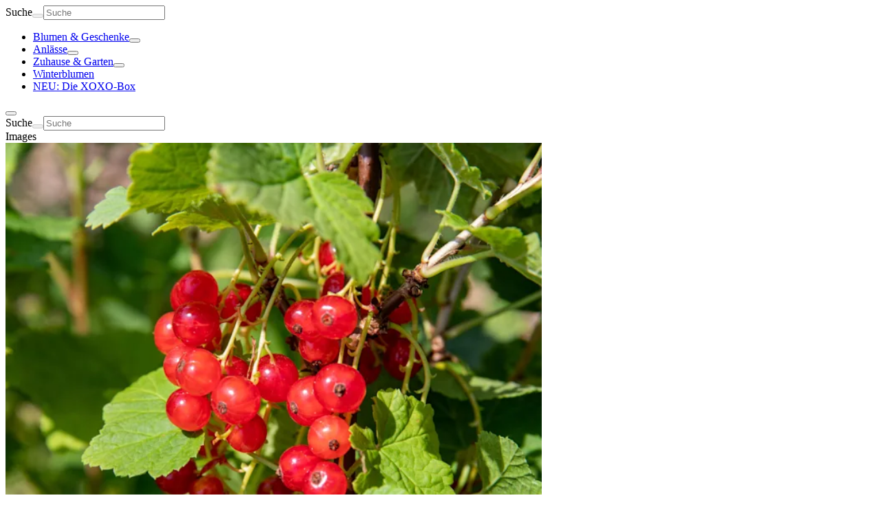

--- FILE ---
content_type: text/html; charset=utf-8
request_url: https://www.blume2000.de/p/10217141
body_size: 63988
content:
<!DOCTYPE html><html lang="de" class="gtmaru_b3f2fc68-module__v0OfuW__variable text-black-primary"><head><meta charSet="utf-8"/><meta name="viewport" content="width=device-width, initial-scale=1"/><link rel="preload" href="/_next/static/media/GT_Maru_Bold-s.p.6bc8afaf.ttf" as="font" crossorigin="" type="font/ttf"/><link rel="preload" href="/_next/static/media/GT_Maru_Light-s.p.6238feb3.ttf" as="font" crossorigin="" type="font/ttf"/><link rel="preload" href="/_next/static/media/GT_Maru_Medium-s.p.534db706.ttf" as="font" crossorigin="" type="font/ttf"/><link rel="preload" href="/_next/static/media/GT_Maru_Regular-s.p.9885b92a.ttf" as="font" crossorigin="" type="font/ttf"/><link rel="preload" as="image" imageSrcSet="https://res.cloudinary.com/blume2000/image/upload/f_auto,c_limit,w_320,q_auto/v1705567042/gasa/Produktbilder/10217141.png?_i=AK 320w, https://res.cloudinary.com/blume2000/image/upload/f_auto,c_limit,w_480,q_auto/v1705567042/gasa/Produktbilder/10217141.png?_i=AK 480w, https://res.cloudinary.com/blume2000/image/upload/f_auto,c_limit,w_640,q_auto/v1705567042/gasa/Produktbilder/10217141.png?_i=AK 640w, https://res.cloudinary.com/blume2000/image/upload/f_auto,c_limit,w_640,q_auto/v1705567042/gasa/Produktbilder/10217141.png?_i=AK 640w, https://res.cloudinary.com/blume2000/image/upload/f_auto,c_limit,w_768,q_auto/v1705567042/gasa/Produktbilder/10217141.png?_i=AK 768w, https://res.cloudinary.com/blume2000/image/upload/f_auto,c_limit,w_768,q_auto/v1705567042/gasa/Produktbilder/10217141.png?_i=AK 768w, https://res.cloudinary.com/blume2000/image/upload/f_auto,c_limit,w_992,q_auto/v1705567042/gasa/Produktbilder/10217141.png?_i=AK 992w, https://res.cloudinary.com/blume2000/image/upload/f_auto,c_limit,w_1024,q_auto/v1705567042/gasa/Produktbilder/10217141.png?_i=AK 1024w, https://res.cloudinary.com/blume2000/image/upload/f_auto,c_limit,w_1366,q_auto/v1705567042/gasa/Produktbilder/10217141.png?_i=AK 1366w, https://res.cloudinary.com/blume2000/image/upload/f_auto,c_limit,w_1920,q_auto/v1705567042/gasa/Produktbilder/10217141.png?_i=AK 1920w" imageSizes="(max-width: 768px) 100vw, (max-width: 992px) 768px, (max-width: 1366px) 50vw, 752px" fetchPriority="high"/><link rel="preload" as="image" imageSrcSet="https://res.cloudinary.com/blume2000/image/upload/f_auto,c_limit,w_160,q_auto/v1705567042/gasa/Produktbilder/10217141.png?_i=AK 160w, https://res.cloudinary.com/blume2000/image/upload/f_auto,c_limit,w_240,q_auto/v1705567042/gasa/Produktbilder/10217141.png?_i=AK 240w, https://res.cloudinary.com/blume2000/image/upload/f_auto,c_limit,w_320,q_auto/v1705567042/gasa/Produktbilder/10217141.png?_i=AK 320w, https://res.cloudinary.com/blume2000/image/upload/f_auto,c_limit,w_480,q_auto/v1705567042/gasa/Produktbilder/10217141.png?_i=AK 480w, https://res.cloudinary.com/blume2000/image/upload/f_auto,c_limit,w_640,q_auto/v1705567042/gasa/Produktbilder/10217141.png?_i=AK 640w, https://res.cloudinary.com/blume2000/image/upload/f_auto,c_limit,w_640,q_auto/v1705567042/gasa/Produktbilder/10217141.png?_i=AK 640w, https://res.cloudinary.com/blume2000/image/upload/f_auto,c_limit,w_768,q_auto/v1705567042/gasa/Produktbilder/10217141.png?_i=AK 768w, https://res.cloudinary.com/blume2000/image/upload/f_auto,c_limit,w_768,q_auto/v1705567042/gasa/Produktbilder/10217141.png?_i=AK 768w, https://res.cloudinary.com/blume2000/image/upload/f_auto,c_limit,w_992,q_auto/v1705567042/gasa/Produktbilder/10217141.png?_i=AK 992w, https://res.cloudinary.com/blume2000/image/upload/f_auto,c_limit,w_1024,q_auto/v1705567042/gasa/Produktbilder/10217141.png?_i=AK 1024w, https://res.cloudinary.com/blume2000/image/upload/f_auto,c_limit,w_1366,q_auto/v1705567042/gasa/Produktbilder/10217141.png?_i=AK 1366w, https://res.cloudinary.com/blume2000/image/upload/f_auto,c_limit,w_1920,q_auto/v1705567042/gasa/Produktbilder/10217141.png?_i=AK 1920w" imageSizes="100px"/><link rel="preload" as="image" imageSrcSet="https://res.cloudinary.com/blume2000/image/upload/f_auto,c_limit,w_160,q_auto/v1705567187/gasa/Detailbilder/10217141_D3.png?_i=AK 160w, https://res.cloudinary.com/blume2000/image/upload/f_auto,c_limit,w_240,q_auto/v1705567187/gasa/Detailbilder/10217141_D3.png?_i=AK 240w, https://res.cloudinary.com/blume2000/image/upload/f_auto,c_limit,w_320,q_auto/v1705567187/gasa/Detailbilder/10217141_D3.png?_i=AK 320w, https://res.cloudinary.com/blume2000/image/upload/f_auto,c_limit,w_480,q_auto/v1705567187/gasa/Detailbilder/10217141_D3.png?_i=AK 480w, https://res.cloudinary.com/blume2000/image/upload/f_auto,c_limit,w_640,q_auto/v1705567187/gasa/Detailbilder/10217141_D3.png?_i=AK 640w, https://res.cloudinary.com/blume2000/image/upload/f_auto,c_limit,w_640,q_auto/v1705567187/gasa/Detailbilder/10217141_D3.png?_i=AK 640w, https://res.cloudinary.com/blume2000/image/upload/f_auto,c_limit,w_768,q_auto/v1705567187/gasa/Detailbilder/10217141_D3.png?_i=AK 768w, https://res.cloudinary.com/blume2000/image/upload/f_auto,c_limit,w_768,q_auto/v1705567187/gasa/Detailbilder/10217141_D3.png?_i=AK 768w, https://res.cloudinary.com/blume2000/image/upload/f_auto,c_limit,w_992,q_auto/v1705567187/gasa/Detailbilder/10217141_D3.png?_i=AK 992w, https://res.cloudinary.com/blume2000/image/upload/f_auto,c_limit,w_1024,q_auto/v1705567187/gasa/Detailbilder/10217141_D3.png?_i=AK 1024w, https://res.cloudinary.com/blume2000/image/upload/f_auto,c_limit,w_1366,q_auto/v1705567187/gasa/Detailbilder/10217141_D3.png?_i=AK 1366w, https://res.cloudinary.com/blume2000/image/upload/f_auto,c_limit,w_1920,q_auto/v1705567187/gasa/Detailbilder/10217141_D3.png?_i=AK 1920w" imageSizes="100px"/><link rel="preload" as="image" imageSrcSet="https://res.cloudinary.com/blume2000/image/upload/f_auto,c_limit,w_160,q_auto/v1705567176/gasa/Detailbilder/10217141_D2.png?_i=AK 160w, https://res.cloudinary.com/blume2000/image/upload/f_auto,c_limit,w_240,q_auto/v1705567176/gasa/Detailbilder/10217141_D2.png?_i=AK 240w, https://res.cloudinary.com/blume2000/image/upload/f_auto,c_limit,w_320,q_auto/v1705567176/gasa/Detailbilder/10217141_D2.png?_i=AK 320w, https://res.cloudinary.com/blume2000/image/upload/f_auto,c_limit,w_480,q_auto/v1705567176/gasa/Detailbilder/10217141_D2.png?_i=AK 480w, https://res.cloudinary.com/blume2000/image/upload/f_auto,c_limit,w_640,q_auto/v1705567176/gasa/Detailbilder/10217141_D2.png?_i=AK 640w, https://res.cloudinary.com/blume2000/image/upload/f_auto,c_limit,w_640,q_auto/v1705567176/gasa/Detailbilder/10217141_D2.png?_i=AK 640w, https://res.cloudinary.com/blume2000/image/upload/f_auto,c_limit,w_768,q_auto/v1705567176/gasa/Detailbilder/10217141_D2.png?_i=AK 768w, https://res.cloudinary.com/blume2000/image/upload/f_auto,c_limit,w_768,q_auto/v1705567176/gasa/Detailbilder/10217141_D2.png?_i=AK 768w, https://res.cloudinary.com/blume2000/image/upload/f_auto,c_limit,w_992,q_auto/v1705567176/gasa/Detailbilder/10217141_D2.png?_i=AK 992w, https://res.cloudinary.com/blume2000/image/upload/f_auto,c_limit,w_1024,q_auto/v1705567176/gasa/Detailbilder/10217141_D2.png?_i=AK 1024w, https://res.cloudinary.com/blume2000/image/upload/f_auto,c_limit,w_1366,q_auto/v1705567176/gasa/Detailbilder/10217141_D2.png?_i=AK 1366w, https://res.cloudinary.com/blume2000/image/upload/f_auto,c_limit,w_1920,q_auto/v1705567176/gasa/Detailbilder/10217141_D2.png?_i=AK 1920w" imageSizes="100px"/><link rel="preload" as="image" imageSrcSet="https://res.cloudinary.com/blume2000/image/upload/f_auto,c_limit,w_160,q_auto/v1705567185/gasa/Detailbilder/10217141_D1.png?_i=AK 160w, https://res.cloudinary.com/blume2000/image/upload/f_auto,c_limit,w_240,q_auto/v1705567185/gasa/Detailbilder/10217141_D1.png?_i=AK 240w, https://res.cloudinary.com/blume2000/image/upload/f_auto,c_limit,w_320,q_auto/v1705567185/gasa/Detailbilder/10217141_D1.png?_i=AK 320w, https://res.cloudinary.com/blume2000/image/upload/f_auto,c_limit,w_480,q_auto/v1705567185/gasa/Detailbilder/10217141_D1.png?_i=AK 480w, https://res.cloudinary.com/blume2000/image/upload/f_auto,c_limit,w_640,q_auto/v1705567185/gasa/Detailbilder/10217141_D1.png?_i=AK 640w, https://res.cloudinary.com/blume2000/image/upload/f_auto,c_limit,w_640,q_auto/v1705567185/gasa/Detailbilder/10217141_D1.png?_i=AK 640w, https://res.cloudinary.com/blume2000/image/upload/f_auto,c_limit,w_768,q_auto/v1705567185/gasa/Detailbilder/10217141_D1.png?_i=AK 768w, https://res.cloudinary.com/blume2000/image/upload/f_auto,c_limit,w_768,q_auto/v1705567185/gasa/Detailbilder/10217141_D1.png?_i=AK 768w, https://res.cloudinary.com/blume2000/image/upload/f_auto,c_limit,w_992,q_auto/v1705567185/gasa/Detailbilder/10217141_D1.png?_i=AK 992w, https://res.cloudinary.com/blume2000/image/upload/f_auto,c_limit,w_1024,q_auto/v1705567185/gasa/Detailbilder/10217141_D1.png?_i=AK 1024w, https://res.cloudinary.com/blume2000/image/upload/f_auto,c_limit,w_1366,q_auto/v1705567185/gasa/Detailbilder/10217141_D1.png?_i=AK 1366w, https://res.cloudinary.com/blume2000/image/upload/f_auto,c_limit,w_1920,q_auto/v1705567185/gasa/Detailbilder/10217141_D1.png?_i=AK 1920w" imageSizes="100px"/><link rel="stylesheet" href="/_next/static/chunks/9bd0bbd64bc7eb06.css?dpl=dpl_GasZr79EhStkqQwKuRAjQDNSCaR8" data-precedence="next"/><link rel="stylesheet" href="/_next/static/chunks/528b47b360b22c97.css?dpl=dpl_GasZr79EhStkqQwKuRAjQDNSCaR8" data-precedence="next"/><link rel="preload" as="script" fetchPriority="low" href="/_next/static/chunks/17456eb8cde6bfad.js?dpl=dpl_GasZr79EhStkqQwKuRAjQDNSCaR8"/><script src="/_next/static/chunks/33ab7034c3cb19c1.js?dpl=dpl_GasZr79EhStkqQwKuRAjQDNSCaR8" async=""></script><script src="/_next/static/chunks/c93f3528ee5d33d7.js?dpl=dpl_GasZr79EhStkqQwKuRAjQDNSCaR8" async=""></script><script src="/_next/static/chunks/c2e3ffe170d631ee.js?dpl=dpl_GasZr79EhStkqQwKuRAjQDNSCaR8" async=""></script><script src="/_next/static/chunks/turbopack-3de19d5e151afdcd.js?dpl=dpl_GasZr79EhStkqQwKuRAjQDNSCaR8" async=""></script><script src="/_next/static/chunks/5b257dd02c233062.js?dpl=dpl_GasZr79EhStkqQwKuRAjQDNSCaR8" async=""></script><script src="/_next/static/chunks/c7affd60030668d0.js?dpl=dpl_GasZr79EhStkqQwKuRAjQDNSCaR8" async=""></script><script src="/_next/static/chunks/92b7bf2911c4959c.js?dpl=dpl_GasZr79EhStkqQwKuRAjQDNSCaR8" async=""></script><script src="/_next/static/chunks/90a8da8073a24bb2.js?dpl=dpl_GasZr79EhStkqQwKuRAjQDNSCaR8" async=""></script><script src="/_next/static/chunks/bab28ce269b10399.js?dpl=dpl_GasZr79EhStkqQwKuRAjQDNSCaR8" async=""></script><script src="/_next/static/chunks/523be3c6e2bf7b5f.js?dpl=dpl_GasZr79EhStkqQwKuRAjQDNSCaR8" async=""></script><script src="/_next/static/chunks/80a40a74e50dfae4.js?dpl=dpl_GasZr79EhStkqQwKuRAjQDNSCaR8" async=""></script><script src="/_next/static/chunks/8ae2eaabaa6cf061.js?dpl=dpl_GasZr79EhStkqQwKuRAjQDNSCaR8" async=""></script><script src="/_next/static/chunks/9f9f3c554e693c30.js?dpl=dpl_GasZr79EhStkqQwKuRAjQDNSCaR8" async=""></script><script src="/_next/static/chunks/e339fca061112b64.js?dpl=dpl_GasZr79EhStkqQwKuRAjQDNSCaR8" async=""></script><script src="/_next/static/chunks/d9c0e25b359435f0.js?dpl=dpl_GasZr79EhStkqQwKuRAjQDNSCaR8" async=""></script><script src="/_next/static/chunks/0d5f73d14ef50530.js?dpl=dpl_GasZr79EhStkqQwKuRAjQDNSCaR8" async=""></script><script src="/_next/static/chunks/15692b746a026a6f.js?dpl=dpl_GasZr79EhStkqQwKuRAjQDNSCaR8" async=""></script><script src="/_next/static/chunks/10a12c03251bd3ed.js?dpl=dpl_GasZr79EhStkqQwKuRAjQDNSCaR8" async=""></script><script src="/_next/static/chunks/7377a5b162b86657.js?dpl=dpl_GasZr79EhStkqQwKuRAjQDNSCaR8" async=""></script><script src="/_next/static/chunks/fba0b93143dc829e.js?dpl=dpl_GasZr79EhStkqQwKuRAjQDNSCaR8" async=""></script><script src="/_next/static/chunks/dc39268b798c4f2e.js?dpl=dpl_GasZr79EhStkqQwKuRAjQDNSCaR8" async=""></script><script src="/_next/static/chunks/1388feec9eafddb2.js?dpl=dpl_GasZr79EhStkqQwKuRAjQDNSCaR8" async=""></script><script src="/_next/static/chunks/846eb8d76de2110f.js?dpl=dpl_GasZr79EhStkqQwKuRAjQDNSCaR8" async=""></script><script src="/_next/static/chunks/20256a19b2fdc9dd.js?dpl=dpl_GasZr79EhStkqQwKuRAjQDNSCaR8" async=""></script><script src="/_next/static/chunks/1185bde972bca635.js?dpl=dpl_GasZr79EhStkqQwKuRAjQDNSCaR8" async=""></script><script src="/_next/static/chunks/7ecc95e3ffb9c278.js?dpl=dpl_GasZr79EhStkqQwKuRAjQDNSCaR8" async=""></script><script src="/_next/static/chunks/7b5d393fd65e1e78.js?dpl=dpl_GasZr79EhStkqQwKuRAjQDNSCaR8" async=""></script><script src="/_next/static/chunks/4ac1022d985cf744.js?dpl=dpl_GasZr79EhStkqQwKuRAjQDNSCaR8" async=""></script><script src="/_next/static/chunks/f2efe259a33604cc.js?dpl=dpl_GasZr79EhStkqQwKuRAjQDNSCaR8" async=""></script><script src="/_next/static/chunks/5560559f4ea47c6c.js?dpl=dpl_GasZr79EhStkqQwKuRAjQDNSCaR8" async=""></script><link rel="preload" href="//app.usercentrics.eu/browser-ui/latest/loader.js" as="script"/><link rel="preload" href="//privacy-proxy.usercentrics.eu/latest/uc-block.bundle.js" as="script"/><link rel="preload" href="https://web.cmp.usercentrics.eu/ui/loader.js" as="script"/><link rel="preload" href="https://privacy-proxy.usercentrics.eu/latest/uc-block.bundle.js" as="script"/><link rel="preload" href="//cdn.scarabresearch.com/js/162F1EA0670F54F7/scarab-v2.js" as="script"/><link rel="preload" href="https://try.abtasty.com/fbd276baf898444441ace09dc61a4f90.js" as="script"/><meta name="next-size-adjust" content=""/><meta name="theme-color" content="#287558"/><link rel="preconnect" href="https://res.cloudinary.com" crossorigin="anonymous"/><link rel="dns-prefetch" href="https://res.cloudinary.com"/><link rel="preconnect" href="//app.usercentrics.eu"/><link rel="preconnect" href="//api.usercentrics.eu"/><link rel="preconnect" href="//privacy-proxy.usercentrics.eu"/><link rel="preload" href="//app.usercentrics.eu/browser-ui/latest/loader.js" as="script"/><link rel="preload" href="//privacy-proxy.usercentrics.eu/latest/uc-block.bundle.js" as="script"/><title> BIO Rote Johannisbeere &#x27;Jonkheer van Tets&#x27; M</title><meta name="description" content=" BIO Rote Johannisbeere &#x27;Jonkheer van Tets&#x27; M für 13,99 €. ✔Aus zertifiziertem Anbau ✔Zum selber ernten ✔Schneller &amp; sicherer Versand. Jetzt kaufen!"/><meta name="robots" content="index, follow"/><link rel="canonical" href="https://www.blume2000.de/p/10217141"/><link rel="alternate" hrefLang="de-DE" href="https://www.blume2000.de/p/10217141"/><meta property="og:title" content=" BIO Rote Johannisbeere &#x27;Jonkheer van Tets&#x27; M"/><meta property="og:description" content=" BIO Rote Johannisbeere &#x27;Jonkheer van Tets&#x27; M für 13,99 €. ✔Aus zertifiziertem Anbau ✔Zum selber ernten ✔Schneller &amp; sicherer Versand. Jetzt kaufen!"/><meta property="og:image" content="http://res.cloudinary.com/blume2000/image/upload/v1705567042/gasa/Produktbilder/10217141.png?_i=AK"/><meta property="og:image:alt" content="Leuchtend rote Johannisbeeren hängen in Büscheln zwischen den üppigen grünen Blättern der Pflanze, vor einem unscharfen natürlichen Hintergrund."/><meta property="og:image:width" content="1400"/><meta property="og:image:height" content="1400"/><meta property="og:image" content="http://res.cloudinary.com/blume2000/image/upload/v1705567187/gasa/Detailbilder/10217141_D3.png?_i=AK"/><meta property="og:image:alt" content="Eine kleine Topfpflanze mit üppigen grünen Blättern steht auf einer schlichten, weißen Fläche vor einem hellblauen Hintergrund."/><meta property="og:image:width" content="1400"/><meta property="og:image:height" content="1400"/><meta property="og:image" content="http://res.cloudinary.com/blume2000/image/upload/v1705567176/gasa/Detailbilder/10217141_D2.png?_i=AK"/><meta property="og:image:alt" content="Üppige, leuchtend grüne Blätter einer Blattgemüse- oder Kräuterpflanze füllen den Rahmen, wobei ein schlichter, heller Hintergrund für eine einfache, übersichtliche Kulisse sorgt."/><meta property="og:image:width" content="1400"/><meta property="og:image:height" content="1400"/><meta property="og:image" content="http://res.cloudinary.com/blume2000/image/upload/v1705567185/gasa/Detailbilder/10217141_D1.png?_i=AK"/><meta property="og:image:alt" content="Eine Hand streckt sich aus, um eine kleine Topfpflanze mit grünen Blättern vor einem schlichten grauen Hintergrund zu berühren."/><meta property="og:image:width" content="1400"/><meta property="og:image:height" content="1400"/><meta name="twitter:card" content="summary_large_image"/><meta name="twitter:title" content=" BIO Rote Johannisbeere &#x27;Jonkheer van Tets&#x27; M"/><meta name="twitter:description" content=" BIO Rote Johannisbeere &#x27;Jonkheer van Tets&#x27; M für 13,99 €. ✔Aus zertifiziertem Anbau ✔Zum selber ernten ✔Schneller &amp; sicherer Versand. Jetzt kaufen!"/><meta name="twitter:image" content="http://res.cloudinary.com/blume2000/image/upload/v1705567042/gasa/Produktbilder/10217141.png?_i=AK"/><meta name="twitter:image:alt" content="Leuchtend rote Johannisbeeren hängen in Büscheln zwischen den üppigen grünen Blättern der Pflanze, vor einem unscharfen natürlichen Hintergrund."/><meta name="twitter:image:width" content="1400"/><meta name="twitter:image:height" content="1400"/><meta name="twitter:image" content="http://res.cloudinary.com/blume2000/image/upload/v1705567187/gasa/Detailbilder/10217141_D3.png?_i=AK"/><meta name="twitter:image:alt" content="Eine kleine Topfpflanze mit üppigen grünen Blättern steht auf einer schlichten, weißen Fläche vor einem hellblauen Hintergrund."/><meta name="twitter:image:width" content="1400"/><meta name="twitter:image:height" content="1400"/><meta name="twitter:image" content="http://res.cloudinary.com/blume2000/image/upload/v1705567176/gasa/Detailbilder/10217141_D2.png?_i=AK"/><meta name="twitter:image:alt" content="Üppige, leuchtend grüne Blätter einer Blattgemüse- oder Kräuterpflanze füllen den Rahmen, wobei ein schlichter, heller Hintergrund für eine einfache, übersichtliche Kulisse sorgt."/><meta name="twitter:image:width" content="1400"/><meta name="twitter:image:height" content="1400"/><meta name="twitter:image" content="http://res.cloudinary.com/blume2000/image/upload/v1705567185/gasa/Detailbilder/10217141_D1.png?_i=AK"/><meta name="twitter:image:alt" content="Eine Hand streckt sich aus, um eine kleine Topfpflanze mit grünen Blättern vor einem schlichten grauen Hintergrund zu berühren."/><meta name="twitter:image:width" content="1400"/><meta name="twitter:image:height" content="1400"/><script>(self.__next_s=self.__next_s||[]).push(["https://web.cmp.usercentrics.eu/ui/loader.js",{"data-draft":false,"data-settings-id":"gJTaCD6hZZlm3_","data-language":"de","async":true,"id":"usercentrics-cmp"}])</script><script>(self.__next_s=self.__next_s||[]).push(["https://privacy-proxy.usercentrics.eu/latest/uc-block.bundle.js",{}])</script><script>(self.__next_s=self.__next_s||[]).push([0,{"children":"uc.blockOnly(['BJz7qNsdj-7']);","id":"usercentrics-sdp"}])</script><script>(self.__next_s=self.__next_s||[]).push([0,{"children":"uc.setServiceAlias({'BJz7qNsdj-7': 'wkeGYdVP5-F1t4'});\n                uc.setCustomTranslations({\n                  de: {\n                    NOT_PERMITTED_TEXT: \"<p class='mb-2'>Durch „Akzeptieren“ willigst du darin ein, dass Inhalte von Google (USA) nachgeladen werden, wodurch Google die Information über den Abruf unserer Seite und dafür technisch erforderliche Daten erhält. Bitte beachte, dass wir auf die weitere Datenverarbeitung durch Google keinen Einfluss haben, in Bezug auf die USA kein angemessenes Datenschutzniveau vorliegt. Für den Widerruf der Einwilligung kannst du jederzeit deine <a class='underline underline-offset-4 text-brand mb-2 font-bold' href='#' onclick='UC_UI.showSecondLayer();'>Datenschutz-Einstellungen</a> aufrufen</p>\",\n                    POWERED_BY: \" \"\n                  },\n                  en: {\n                    POWERED_BY: \" \"\n                  }\n                });\n              ","id":"usercentrics-youtube"}])</script><script>(self.__next_s=self.__next_s||[]).push([0,{"type":"text/plain","data-usercentrics":"Emarsys","children":"\n                ScarabQueue = ScarabQueue || [];\n                (function(id) {\n                  if (document.getElementById(id)) return;\n                  var js = document.createElement('script'); js.id = id;\n                  js.src = //cdn.scarabresearch.com/js/162F1EA0670F54F7/scarab-v2.js;\n                  var fs = document.getElementsByTagName('script')[0];\n                  fs.parentNode.insertBefore(js, fs);\n                })('scarab-js-api');\n              ","id":"emarsys-webextend"}])</script><script>(self.__next_s=self.__next_s||[]).push(["https://try.abtasty.com/fbd276baf898444441ace09dc61a4f90.js",{"data-usercentrics":"AB Tasty"}])</script><script src="/_next/static/chunks/a6dad97d9634a72d.js?dpl=dpl_GasZr79EhStkqQwKuRAjQDNSCaR8" noModule=""></script></head><body class="min-h-screen bg-white has-[#autocomplete-content]:overflow-hidden md:has-[#autocomplete-content]:overflow-visible"><div hidden=""><!--$--><!--/$--></div><header class="lg:relative lg:z-20"><div class="hidden lg:block"><div class="relative z-50 !h-header headroom-wrapper"><div style="position:relative;top:0;left:0;right:0;z-index:1;-webkit-transform:translate3D(0, 0, 0);-ms-transform:translate3D(0, 0, 0);transform:translate3D(0, 0, 0)" class="headroom headroom--unfixed"><div class="visible opacity-100 transition-opacity duration-700"></div><nav class="z-20 mx-auto flex w-full justify-center bg-brand px-10 pt-3 text-white" id="header"><div class="w-full max-w-screen-xl"><div class="mb-2 flex items-center gap-4"><div class="max-w-full"><a class="dashed-focus inline-flex items-center justify-center gap-1.5 rounded-clickable min-h-11 txt-normal-medium m-0 rounded-clickable p-2" aria-disabled="false" tabindex="0" aria-label="Firmenlogo BLUME2000" href="/"><div class="h-7 w-[120px]"><span aria-label="Firmenlogo BLUME2000" class="iconify common--logo block !h-full !w-full"></span></div></a></div><div class="flex w-full"><div class="w-full text-white focus-within:text-white"><div class="relative flex gap-3"><form class="relative flex w-full" action="/suche" method="get"><label class="sr-only" for="query">Suche</label><button data-testid="autocomplete-submit" aria-label="Suche" class="absolute inline-flex h-full items-center pl-3" type="submit" disabled=""><div class="size-5"><span class="iconify common--search block !h-full !w-full"></span></div></button><input id="query" data-testid="autocomplete-query" class="dashed-focus w-full px-10 py-2.5 outline-none ring-inset hover:ring-1 hover:ring-navigation-search-outline focus:bg-navigation-search-background focus:text-white focus:ring-1 focus:ring-navigation-search-outline focus:placeholder:text-white bg-navigation-search-background text-white placeholder:text-white placeholder:opacity-50 focus:placeholder:opacity-100 active:placeholder:opacity-100 rounded-clickable" placeholder="Suche" type="search" name="env:production_products_market:DE_locale:de-DE[query]" value=""/></form></div></div></div><div class="flex items-center"><div class="max-w-full"><a class="dashed-focus inline-flex items-center justify-center gap-1.5 rounded-clickable min-h-11 txt-normal-medium m-0 rounded-clickable p-2 hover:bg-black-primary/20" aria-disabled="false" tabindex="0" aria-label="BLUME2000 Filiale finden" href="/filialen"><div class="size-7"><span aria-label="BLUME2000 Filiale finden" class="iconify common--filiale block !h-full !w-full"></span></div></a></div><div class="max-w-full"><a class="dashed-focus inline-flex items-center justify-center gap-1.5 rounded-clickable min-h-11 txt-normal-medium m-0 rounded-clickable p-2 hover:bg-black-primary/20" aria-disabled="false" tabindex="0" aria-label="Kundenkonto verwalten" href="/kundenkonto"><div class="size-7"><span aria-label="Kundenkonto verwalten" class="iconify common--account block !h-full !w-full"></span></div></a></div><div class="max-w-full"><a class="dashed-focus inline-flex items-center justify-center gap-1.5 rounded-clickable min-h-11 txt-normal-medium m-0 rounded-clickable p-2 hover:bg-black-primary/20" aria-disabled="false" tabindex="0" data-testid="cart-count-desktop: 0" aria-label="Warenkorb anzeigen" href="/warenkorb"><div data-testid="cart-icon-header-desktop" class="relative w-fit"><div class="size-7"><span aria-label="Warenkorb anzeigen" class="iconify common--cart block !h-full !w-full"></span></div><div data-testid="cart-icon-header-desktop-count" class="absolute -top-1 rounded-full bg-offer-red px-1 txt-tiny-regular hidden"></div></div></a></div></div></div><nav aria-label="Main" data-orientation="horizontal" dir="ltr"><div style="position:relative"><ul data-orientation="horizontal" class="flex items-center pb-2 txt-small-medium" dir="ltr"><li class="flex"><a class="dashed-focus flex h-9 items-center rounded-clickable hover:bg-black-primary/20 text-white" id="radix-_R_2ierivb_-trigger-radix-_R_1eierivb_" data-state="closed" aria-expanded="false" aria-controls="radix-_R_2ierivb_-content-radix-_R_1eierivb_" aria-label="Blumen &amp; Geschenke" data-radix-collection-item="" href="/blumen"><span class="p-2">Blumen &amp; Geschenke</span></a><button id="radix-_R_2ierivb_-trigger-radix-_R_1eierivb_" data-state="closed" aria-expanded="false" aria-controls="radix-_R_2ierivb_-content-radix-_R_1eierivb_" class="group dashed-focus rounded-clickable" aria-label="Blumen &amp; Geschenke" data-radix-collection-item=""><div class="hidden group-focus:block size-3 transition-transform duration-200 group-data-[state=open]:rotate-180"><span class="iconify common--chevron-down block !h-full !w-full"></span></div></button></li><li class="flex"><a class="dashed-focus flex h-9 items-center rounded-clickable hover:bg-black-primary/20 text-white" id="radix-_R_2ierivb_-trigger-radix-_R_2eierivb_" data-state="closed" aria-expanded="false" aria-controls="radix-_R_2ierivb_-content-radix-_R_2eierivb_" aria-label="Anlässe" data-radix-collection-item="" href="/anlaesse"><span class="p-2">Anlässe</span></a><button id="radix-_R_2ierivb_-trigger-radix-_R_2eierivb_" data-state="closed" aria-expanded="false" aria-controls="radix-_R_2ierivb_-content-radix-_R_2eierivb_" class="group dashed-focus rounded-clickable" aria-label="Anlässe" data-radix-collection-item=""><div class="hidden group-focus:block size-3 transition-transform duration-200 group-data-[state=open]:rotate-180"><span class="iconify common--chevron-down block !h-full !w-full"></span></div></button></li><li class="flex"><a class="dashed-focus flex h-9 items-center rounded-clickable hover:bg-black-primary/20 text-white" id="radix-_R_2ierivb_-trigger-radix-_R_3eierivb_" data-state="closed" aria-expanded="false" aria-controls="radix-_R_2ierivb_-content-radix-_R_3eierivb_" aria-label="Zuhause &amp; Garten" data-radix-collection-item="" href="/pflanzen"><span class="p-2">Zuhause &amp; Garten</span></a><button id="radix-_R_2ierivb_-trigger-radix-_R_3eierivb_" data-state="closed" aria-expanded="false" aria-controls="radix-_R_2ierivb_-content-radix-_R_3eierivb_" class="group dashed-focus rounded-clickable" aria-label="Zuhause &amp; Garten" data-radix-collection-item=""><div class="hidden group-focus:block size-3 transition-transform duration-200 group-data-[state=open]:rotate-180"><span class="iconify common--chevron-down block !h-full !w-full"></span></div></button></li><li><a aria-label="Winterblumen" class="dashed-focus flex h-9 items-center rounded-clickable p-2 hover:bg-black-primary/20 text-hint" href="/anlaesse/winterblumen"><span>Winterblumen</span></a></li><li><a aria-label="NEU: Die XOXO-Box" class="dashed-focus flex h-9 items-center rounded-clickable p-2 hover:bg-black-primary/20 text-hint" href="/xoxo-box"><span>NEU: Die XOXO-Box</span></a></li></ul></div></nav></div></nav></div></div></div><div class="lg:hidden"><div class="relative z-40 !h-header headroom-wrapper"><div style="position:relative;top:0;left:0;right:0;z-index:1;-webkit-transform:translate3D(0, 0, 0);-ms-transform:translate3D(0, 0, 0);transform:translate3D(0, 0, 0)" class="headroom headroom--unfixed"><div></div><nav class="flex w-full flex-col gap-2.5 px-4 py-2.5 text-white transition-all duration-500 focus-within:bg-brand has-[#autocomplete-content]:bg-brand bg-brand"><div class="flex w-full justify-between"><div class="flex items-center gap-1.5"><button type="button" aria-haspopup="dialog" aria-expanded="false" aria-controls="radix-_R_lkerivb_" data-state="closed" class="dashed-focus rounded-clickable"><div class="rounded-clickable p-2.5 hover:bg-black-primary/20 active:bg-black-primary/20"><div class="size-6"><span class="iconify common--menu block !h-full !w-full"></span></div></div></button><a aria-label="Firmenlogo BLUME2000" class="p-2" href="/"><div class="h-7 w-32"><span aria-label="Firmenlogo BLUME2000" class="iconify common--logo block !h-full !w-full"></span></div></a></div><div class="flex items-center"><a aria-label="BLUME2000 Filiale finden" class="rounded-clickable p-2.5 hover:bg-black-primary/20 active:bg-black-primary/20" href="/filialen"><div class="size-6"><span aria-label="BLUME2000 Filiale finden" class="iconify common--filiale block !h-full !w-full"></span></div></a><a aria-label="Kundenkonto verwalten" class="rounded-clickable p-2.5 hover:bg-black-primary/20 active:bg-black-primary/20" href="/kundenkonto"><div class="size-6"><span aria-label="Kundenkonto verwalten" class="iconify common--account block !h-full !w-full"></span></div></a><a aria-label="Warenkorb anzeigen" class="rounded-clickable p-2.5 hover:bg-black-primary/20 active:bg-black-primary/20" href="/warenkorb"><div class="relative w-fit"><div class="size-6"><span aria-label="Warenkorb anzeigen" class="iconify common--cart block !h-full !w-full"></span></div><div data-testid="undefined-count" class="absolute -top-1 rounded-full bg-offer-red px-1 txt-tiny-regular hidden"></div></div></a></div></div><div><div class="w-full text-white focus-within:text-white"><div class="relative flex gap-3"><form class="relative flex w-full" action="/suche" method="get"><label class="sr-only" for="query">Suche</label><button data-testid="autocomplete-submit" aria-label="Suche" class="absolute inline-flex h-full items-center pl-3" type="submit" disabled=""><div class="size-5"><span class="iconify common--search block !h-full !w-full"></span></div></button><input id="query" data-testid="autocomplete-query" class="dashed-focus w-full px-10 py-2.5 outline-none ring-inset hover:ring-1 hover:ring-navigation-search-outline focus:bg-navigation-search-background focus:text-white focus:ring-1 focus:ring-navigation-search-outline focus:placeholder:text-white bg-navigation-search-background text-white placeholder:text-white placeholder:opacity-50 focus:placeholder:opacity-100 active:placeholder:opacity-100 rounded-clickable" placeholder="Suche" type="search" name="env:production_products_market:DE_locale:de-DE[query]" value=""/></form></div></div></div></nav></div></div></div></header><div class="px-5 pb-8 pt-0 md:pt-6 lg:px-10 lg:pt-8"><div class="mx-auto min-h-minScreen max-w-screen-xl"><div class="relative mx-auto w-full"><div class="lg:grid lg:grid-cols-12 lg:grid-rows-[max-content_1fr] lg:gap-x-8"><div class="lg:col-span-7 lg:col-start-1 lg:row-start-1 lg:mt-0 lg:pr-8"><div class="-mx-5 mb-5 md:mx-0 lg:sticky lg:top-header"><span class="sr-only" id="images">Images</span><section class="group/carousel relative overflow-hidden xl:rounded-2xl" aria-label="carousel"><div><div class="flex"><div role="tabpanel" aria-roledescription="slide" class="mx-auto min-w-0 shrink-0 grow-0 basis-full"><img alt="Leuchtend rote Johannisbeeren hängen in Büscheln zwischen den üppigen grünen Blättern der Pflanze, vor einem unscharfen natürlichen Hintergrund." fetchPriority="high" width="780" height="780" decoding="async" data-nimg="1" class="aspect-square cursor-zoom-in lg:rounded-2xl" style="color:transparent;background-size:cover;background-position:50% 50%;background-repeat:no-repeat;background-image:url(&quot;data:image/svg+xml;charset=utf-8,%3Csvg xmlns=&#x27;http://www.w3.org/2000/svg&#x27; viewBox=&#x27;0 0 780 780&#x27;%3E%3Cfilter id=&#x27;b&#x27; color-interpolation-filters=&#x27;sRGB&#x27;%3E%3CfeGaussianBlur stdDeviation=&#x27;20&#x27;/%3E%3CfeColorMatrix values=&#x27;1 0 0 0 0 0 1 0 0 0 0 0 1 0 0 0 0 0 100 -1&#x27; result=&#x27;s&#x27;/%3E%3CfeFlood x=&#x27;0&#x27; y=&#x27;0&#x27; width=&#x27;100%25&#x27; height=&#x27;100%25&#x27;/%3E%3CfeComposite operator=&#x27;out&#x27; in=&#x27;s&#x27;/%3E%3CfeComposite in2=&#x27;SourceGraphic&#x27;/%3E%3CfeGaussianBlur stdDeviation=&#x27;20&#x27;/%3E%3C/filter%3E%3Cimage width=&#x27;100%25&#x27; height=&#x27;100%25&#x27; x=&#x27;0&#x27; y=&#x27;0&#x27; preserveAspectRatio=&#x27;none&#x27; style=&#x27;filter: url(%23b);&#x27; href=&#x27;[data-uri]&#x27;/%3E%3C/svg%3E&quot;)" sizes="(max-width: 768px) 100vw, (max-width: 992px) 768px, (max-width: 1366px) 50vw, 752px" srcSet="https://res.cloudinary.com/blume2000/image/upload/f_auto,c_limit,w_320,q_auto/v1705567042/gasa/Produktbilder/10217141.png?_i=AK 320w, https://res.cloudinary.com/blume2000/image/upload/f_auto,c_limit,w_480,q_auto/v1705567042/gasa/Produktbilder/10217141.png?_i=AK 480w, https://res.cloudinary.com/blume2000/image/upload/f_auto,c_limit,w_640,q_auto/v1705567042/gasa/Produktbilder/10217141.png?_i=AK 640w, https://res.cloudinary.com/blume2000/image/upload/f_auto,c_limit,w_640,q_auto/v1705567042/gasa/Produktbilder/10217141.png?_i=AK 640w, https://res.cloudinary.com/blume2000/image/upload/f_auto,c_limit,w_768,q_auto/v1705567042/gasa/Produktbilder/10217141.png?_i=AK 768w, https://res.cloudinary.com/blume2000/image/upload/f_auto,c_limit,w_768,q_auto/v1705567042/gasa/Produktbilder/10217141.png?_i=AK 768w, https://res.cloudinary.com/blume2000/image/upload/f_auto,c_limit,w_992,q_auto/v1705567042/gasa/Produktbilder/10217141.png?_i=AK 992w, https://res.cloudinary.com/blume2000/image/upload/f_auto,c_limit,w_1024,q_auto/v1705567042/gasa/Produktbilder/10217141.png?_i=AK 1024w, https://res.cloudinary.com/blume2000/image/upload/f_auto,c_limit,w_1366,q_auto/v1705567042/gasa/Produktbilder/10217141.png?_i=AK 1366w, https://res.cloudinary.com/blume2000/image/upload/f_auto,c_limit,w_1920,q_auto/v1705567042/gasa/Produktbilder/10217141.png?_i=AK 1920w" src="https://res.cloudinary.com/blume2000/image/upload/f_auto,c_limit,w_1920,q_auto/v1705567042/gasa/Produktbilder/10217141.png?_i=AK"/></div><div role="tabpanel" aria-roledescription="slide" class="mx-auto min-w-0 shrink-0 grow-0 basis-full"><img alt="Eine kleine Topfpflanze mit üppigen grünen Blättern steht auf einer schlichten, weißen Fläche vor einem hellblauen Hintergrund." fetchPriority="auto" loading="lazy" width="780" height="780" decoding="async" data-nimg="1" class="aspect-square cursor-zoom-in lg:rounded-2xl" style="color:transparent;background-size:cover;background-position:50% 50%;background-repeat:no-repeat;background-image:url(&quot;data:image/svg+xml;charset=utf-8,%3Csvg xmlns=&#x27;http://www.w3.org/2000/svg&#x27; viewBox=&#x27;0 0 780 780&#x27;%3E%3Cfilter id=&#x27;b&#x27; color-interpolation-filters=&#x27;sRGB&#x27;%3E%3CfeGaussianBlur stdDeviation=&#x27;20&#x27;/%3E%3CfeColorMatrix values=&#x27;1 0 0 0 0 0 1 0 0 0 0 0 1 0 0 0 0 0 100 -1&#x27; result=&#x27;s&#x27;/%3E%3CfeFlood x=&#x27;0&#x27; y=&#x27;0&#x27; width=&#x27;100%25&#x27; height=&#x27;100%25&#x27;/%3E%3CfeComposite operator=&#x27;out&#x27; in=&#x27;s&#x27;/%3E%3CfeComposite in2=&#x27;SourceGraphic&#x27;/%3E%3CfeGaussianBlur stdDeviation=&#x27;20&#x27;/%3E%3C/filter%3E%3Cimage width=&#x27;100%25&#x27; height=&#x27;100%25&#x27; x=&#x27;0&#x27; y=&#x27;0&#x27; preserveAspectRatio=&#x27;none&#x27; style=&#x27;filter: url(%23b);&#x27; href=&#x27;[data-uri]&#x27;/%3E%3C/svg%3E&quot;)" sizes="(max-width: 768px) 100vw, (max-width: 992px) 768px, (max-width: 1366px) 50vw, 752px" srcSet="https://res.cloudinary.com/blume2000/image/upload/f_auto,c_limit,w_320,q_auto/v1705567187/gasa/Detailbilder/10217141_D3.png?_i=AK 320w, https://res.cloudinary.com/blume2000/image/upload/f_auto,c_limit,w_480,q_auto/v1705567187/gasa/Detailbilder/10217141_D3.png?_i=AK 480w, https://res.cloudinary.com/blume2000/image/upload/f_auto,c_limit,w_640,q_auto/v1705567187/gasa/Detailbilder/10217141_D3.png?_i=AK 640w, https://res.cloudinary.com/blume2000/image/upload/f_auto,c_limit,w_640,q_auto/v1705567187/gasa/Detailbilder/10217141_D3.png?_i=AK 640w, https://res.cloudinary.com/blume2000/image/upload/f_auto,c_limit,w_768,q_auto/v1705567187/gasa/Detailbilder/10217141_D3.png?_i=AK 768w, https://res.cloudinary.com/blume2000/image/upload/f_auto,c_limit,w_768,q_auto/v1705567187/gasa/Detailbilder/10217141_D3.png?_i=AK 768w, https://res.cloudinary.com/blume2000/image/upload/f_auto,c_limit,w_992,q_auto/v1705567187/gasa/Detailbilder/10217141_D3.png?_i=AK 992w, https://res.cloudinary.com/blume2000/image/upload/f_auto,c_limit,w_1024,q_auto/v1705567187/gasa/Detailbilder/10217141_D3.png?_i=AK 1024w, https://res.cloudinary.com/blume2000/image/upload/f_auto,c_limit,w_1366,q_auto/v1705567187/gasa/Detailbilder/10217141_D3.png?_i=AK 1366w, https://res.cloudinary.com/blume2000/image/upload/f_auto,c_limit,w_1920,q_auto/v1705567187/gasa/Detailbilder/10217141_D3.png?_i=AK 1920w" src="https://res.cloudinary.com/blume2000/image/upload/f_auto,c_limit,w_1920,q_auto/v1705567187/gasa/Detailbilder/10217141_D3.png?_i=AK"/></div><div role="tabpanel" aria-roledescription="slide" class="mx-auto min-w-0 shrink-0 grow-0 basis-full"><img alt="Üppige, leuchtend grüne Blätter einer Blattgemüse- oder Kräuterpflanze füllen den Rahmen, wobei ein schlichter, heller Hintergrund für eine einfache, übersichtliche Kulisse sorgt." fetchPriority="auto" loading="lazy" width="780" height="780" decoding="async" data-nimg="1" class="aspect-square cursor-zoom-in lg:rounded-2xl" style="color:transparent;background-size:cover;background-position:50% 50%;background-repeat:no-repeat;background-image:url(&quot;data:image/svg+xml;charset=utf-8,%3Csvg xmlns=&#x27;http://www.w3.org/2000/svg&#x27; viewBox=&#x27;0 0 780 780&#x27;%3E%3Cfilter id=&#x27;b&#x27; color-interpolation-filters=&#x27;sRGB&#x27;%3E%3CfeGaussianBlur stdDeviation=&#x27;20&#x27;/%3E%3CfeColorMatrix values=&#x27;1 0 0 0 0 0 1 0 0 0 0 0 1 0 0 0 0 0 100 -1&#x27; result=&#x27;s&#x27;/%3E%3CfeFlood x=&#x27;0&#x27; y=&#x27;0&#x27; width=&#x27;100%25&#x27; height=&#x27;100%25&#x27;/%3E%3CfeComposite operator=&#x27;out&#x27; in=&#x27;s&#x27;/%3E%3CfeComposite in2=&#x27;SourceGraphic&#x27;/%3E%3CfeGaussianBlur stdDeviation=&#x27;20&#x27;/%3E%3C/filter%3E%3Cimage width=&#x27;100%25&#x27; height=&#x27;100%25&#x27; x=&#x27;0&#x27; y=&#x27;0&#x27; preserveAspectRatio=&#x27;none&#x27; style=&#x27;filter: url(%23b);&#x27; href=&#x27;[data-uri]&#x27;/%3E%3C/svg%3E&quot;)" sizes="(max-width: 768px) 100vw, (max-width: 992px) 768px, (max-width: 1366px) 50vw, 752px" srcSet="https://res.cloudinary.com/blume2000/image/upload/f_auto,c_limit,w_320,q_auto/v1705567176/gasa/Detailbilder/10217141_D2.png?_i=AK 320w, https://res.cloudinary.com/blume2000/image/upload/f_auto,c_limit,w_480,q_auto/v1705567176/gasa/Detailbilder/10217141_D2.png?_i=AK 480w, https://res.cloudinary.com/blume2000/image/upload/f_auto,c_limit,w_640,q_auto/v1705567176/gasa/Detailbilder/10217141_D2.png?_i=AK 640w, https://res.cloudinary.com/blume2000/image/upload/f_auto,c_limit,w_640,q_auto/v1705567176/gasa/Detailbilder/10217141_D2.png?_i=AK 640w, https://res.cloudinary.com/blume2000/image/upload/f_auto,c_limit,w_768,q_auto/v1705567176/gasa/Detailbilder/10217141_D2.png?_i=AK 768w, https://res.cloudinary.com/blume2000/image/upload/f_auto,c_limit,w_768,q_auto/v1705567176/gasa/Detailbilder/10217141_D2.png?_i=AK 768w, https://res.cloudinary.com/blume2000/image/upload/f_auto,c_limit,w_992,q_auto/v1705567176/gasa/Detailbilder/10217141_D2.png?_i=AK 992w, https://res.cloudinary.com/blume2000/image/upload/f_auto,c_limit,w_1024,q_auto/v1705567176/gasa/Detailbilder/10217141_D2.png?_i=AK 1024w, https://res.cloudinary.com/blume2000/image/upload/f_auto,c_limit,w_1366,q_auto/v1705567176/gasa/Detailbilder/10217141_D2.png?_i=AK 1366w, https://res.cloudinary.com/blume2000/image/upload/f_auto,c_limit,w_1920,q_auto/v1705567176/gasa/Detailbilder/10217141_D2.png?_i=AK 1920w" src="https://res.cloudinary.com/blume2000/image/upload/f_auto,c_limit,w_1920,q_auto/v1705567176/gasa/Detailbilder/10217141_D2.png?_i=AK"/></div><div role="tabpanel" aria-roledescription="slide" class="mx-auto min-w-0 shrink-0 grow-0 basis-full"><img alt="Eine Hand streckt sich aus, um eine kleine Topfpflanze mit grünen Blättern vor einem schlichten grauen Hintergrund zu berühren." fetchPriority="auto" loading="lazy" width="780" height="780" decoding="async" data-nimg="1" class="aspect-square cursor-zoom-in lg:rounded-2xl" style="color:transparent;background-size:cover;background-position:50% 50%;background-repeat:no-repeat;background-image:url(&quot;data:image/svg+xml;charset=utf-8,%3Csvg xmlns=&#x27;http://www.w3.org/2000/svg&#x27; viewBox=&#x27;0 0 780 780&#x27;%3E%3Cfilter id=&#x27;b&#x27; color-interpolation-filters=&#x27;sRGB&#x27;%3E%3CfeGaussianBlur stdDeviation=&#x27;20&#x27;/%3E%3CfeColorMatrix values=&#x27;1 0 0 0 0 0 1 0 0 0 0 0 1 0 0 0 0 0 100 -1&#x27; result=&#x27;s&#x27;/%3E%3CfeFlood x=&#x27;0&#x27; y=&#x27;0&#x27; width=&#x27;100%25&#x27; height=&#x27;100%25&#x27;/%3E%3CfeComposite operator=&#x27;out&#x27; in=&#x27;s&#x27;/%3E%3CfeComposite in2=&#x27;SourceGraphic&#x27;/%3E%3CfeGaussianBlur stdDeviation=&#x27;20&#x27;/%3E%3C/filter%3E%3Cimage width=&#x27;100%25&#x27; height=&#x27;100%25&#x27; x=&#x27;0&#x27; y=&#x27;0&#x27; preserveAspectRatio=&#x27;none&#x27; style=&#x27;filter: url(%23b);&#x27; href=&#x27;[data-uri]&#x27;/%3E%3C/svg%3E&quot;)" sizes="(max-width: 768px) 100vw, (max-width: 992px) 768px, (max-width: 1366px) 50vw, 752px" srcSet="https://res.cloudinary.com/blume2000/image/upload/f_auto,c_limit,w_320,q_auto/v1705567185/gasa/Detailbilder/10217141_D1.png?_i=AK 320w, https://res.cloudinary.com/blume2000/image/upload/f_auto,c_limit,w_480,q_auto/v1705567185/gasa/Detailbilder/10217141_D1.png?_i=AK 480w, https://res.cloudinary.com/blume2000/image/upload/f_auto,c_limit,w_640,q_auto/v1705567185/gasa/Detailbilder/10217141_D1.png?_i=AK 640w, https://res.cloudinary.com/blume2000/image/upload/f_auto,c_limit,w_640,q_auto/v1705567185/gasa/Detailbilder/10217141_D1.png?_i=AK 640w, https://res.cloudinary.com/blume2000/image/upload/f_auto,c_limit,w_768,q_auto/v1705567185/gasa/Detailbilder/10217141_D1.png?_i=AK 768w, https://res.cloudinary.com/blume2000/image/upload/f_auto,c_limit,w_768,q_auto/v1705567185/gasa/Detailbilder/10217141_D1.png?_i=AK 768w, https://res.cloudinary.com/blume2000/image/upload/f_auto,c_limit,w_992,q_auto/v1705567185/gasa/Detailbilder/10217141_D1.png?_i=AK 992w, https://res.cloudinary.com/blume2000/image/upload/f_auto,c_limit,w_1024,q_auto/v1705567185/gasa/Detailbilder/10217141_D1.png?_i=AK 1024w, https://res.cloudinary.com/blume2000/image/upload/f_auto,c_limit,w_1366,q_auto/v1705567185/gasa/Detailbilder/10217141_D1.png?_i=AK 1366w, https://res.cloudinary.com/blume2000/image/upload/f_auto,c_limit,w_1920,q_auto/v1705567185/gasa/Detailbilder/10217141_D1.png?_i=AK 1920w" src="https://res.cloudinary.com/blume2000/image/upload/f_auto,c_limit,w_1920,q_auto/v1705567185/gasa/Detailbilder/10217141_D1.png?_i=AK"/></div></div></div><button tabindex="0" class="dashed-focus inline-flex items-center justify-center gap-1.5 rounded-clickable min-h-11 txt-normal-medium p-0 m-0 absolute bottom-6 right-6 h-auto rounded-full" type="button"><div class="size-10 text-white"><span class="iconify product--play-outline block !h-full !w-full"></span></div></button></section><div class="mt-8 hidden gap-1 lg:flex lg:flex-wrap lg:justify-center"><button tabindex="0" class="dashed-focus inline-flex items-center justify-center gap-1.5 rounded-clickable min-h-11 txt-normal-medium m-0 box-border h-auto rounded-2xl border-[3px] p-0.5 border-brand" type="button"><img alt="Leuchtend rote Johannisbeeren hängen in Büscheln zwischen den üppigen grünen Blättern der Pflanze, vor einem unscharfen natürlichen Hintergrund." width="100" height="100" decoding="async" data-nimg="1" class="aspect-square rounded-clickable" style="color:transparent" sizes="100px" srcSet="https://res.cloudinary.com/blume2000/image/upload/f_auto,c_limit,w_160,q_auto/v1705567042/gasa/Produktbilder/10217141.png?_i=AK 160w, https://res.cloudinary.com/blume2000/image/upload/f_auto,c_limit,w_240,q_auto/v1705567042/gasa/Produktbilder/10217141.png?_i=AK 240w, https://res.cloudinary.com/blume2000/image/upload/f_auto,c_limit,w_320,q_auto/v1705567042/gasa/Produktbilder/10217141.png?_i=AK 320w, https://res.cloudinary.com/blume2000/image/upload/f_auto,c_limit,w_480,q_auto/v1705567042/gasa/Produktbilder/10217141.png?_i=AK 480w, https://res.cloudinary.com/blume2000/image/upload/f_auto,c_limit,w_640,q_auto/v1705567042/gasa/Produktbilder/10217141.png?_i=AK 640w, https://res.cloudinary.com/blume2000/image/upload/f_auto,c_limit,w_640,q_auto/v1705567042/gasa/Produktbilder/10217141.png?_i=AK 640w, https://res.cloudinary.com/blume2000/image/upload/f_auto,c_limit,w_768,q_auto/v1705567042/gasa/Produktbilder/10217141.png?_i=AK 768w, https://res.cloudinary.com/blume2000/image/upload/f_auto,c_limit,w_768,q_auto/v1705567042/gasa/Produktbilder/10217141.png?_i=AK 768w, https://res.cloudinary.com/blume2000/image/upload/f_auto,c_limit,w_992,q_auto/v1705567042/gasa/Produktbilder/10217141.png?_i=AK 992w, https://res.cloudinary.com/blume2000/image/upload/f_auto,c_limit,w_1024,q_auto/v1705567042/gasa/Produktbilder/10217141.png?_i=AK 1024w, https://res.cloudinary.com/blume2000/image/upload/f_auto,c_limit,w_1366,q_auto/v1705567042/gasa/Produktbilder/10217141.png?_i=AK 1366w, https://res.cloudinary.com/blume2000/image/upload/f_auto,c_limit,w_1920,q_auto/v1705567042/gasa/Produktbilder/10217141.png?_i=AK 1920w" src="https://res.cloudinary.com/blume2000/image/upload/f_auto,c_limit,w_1920,q_auto/v1705567042/gasa/Produktbilder/10217141.png?_i=AK"/></button><button tabindex="0" class="dashed-focus inline-flex items-center justify-center gap-1.5 rounded-clickable min-h-11 txt-normal-medium m-0 box-border h-auto rounded-2xl border-[3px] border-white p-0.5" type="button"><img alt="Eine kleine Topfpflanze mit üppigen grünen Blättern steht auf einer schlichten, weißen Fläche vor einem hellblauen Hintergrund." width="100" height="100" decoding="async" data-nimg="1" class="aspect-square rounded-clickable" style="color:transparent" sizes="100px" srcSet="https://res.cloudinary.com/blume2000/image/upload/f_auto,c_limit,w_160,q_auto/v1705567187/gasa/Detailbilder/10217141_D3.png?_i=AK 160w, https://res.cloudinary.com/blume2000/image/upload/f_auto,c_limit,w_240,q_auto/v1705567187/gasa/Detailbilder/10217141_D3.png?_i=AK 240w, https://res.cloudinary.com/blume2000/image/upload/f_auto,c_limit,w_320,q_auto/v1705567187/gasa/Detailbilder/10217141_D3.png?_i=AK 320w, https://res.cloudinary.com/blume2000/image/upload/f_auto,c_limit,w_480,q_auto/v1705567187/gasa/Detailbilder/10217141_D3.png?_i=AK 480w, https://res.cloudinary.com/blume2000/image/upload/f_auto,c_limit,w_640,q_auto/v1705567187/gasa/Detailbilder/10217141_D3.png?_i=AK 640w, https://res.cloudinary.com/blume2000/image/upload/f_auto,c_limit,w_640,q_auto/v1705567187/gasa/Detailbilder/10217141_D3.png?_i=AK 640w, https://res.cloudinary.com/blume2000/image/upload/f_auto,c_limit,w_768,q_auto/v1705567187/gasa/Detailbilder/10217141_D3.png?_i=AK 768w, https://res.cloudinary.com/blume2000/image/upload/f_auto,c_limit,w_768,q_auto/v1705567187/gasa/Detailbilder/10217141_D3.png?_i=AK 768w, https://res.cloudinary.com/blume2000/image/upload/f_auto,c_limit,w_992,q_auto/v1705567187/gasa/Detailbilder/10217141_D3.png?_i=AK 992w, https://res.cloudinary.com/blume2000/image/upload/f_auto,c_limit,w_1024,q_auto/v1705567187/gasa/Detailbilder/10217141_D3.png?_i=AK 1024w, https://res.cloudinary.com/blume2000/image/upload/f_auto,c_limit,w_1366,q_auto/v1705567187/gasa/Detailbilder/10217141_D3.png?_i=AK 1366w, https://res.cloudinary.com/blume2000/image/upload/f_auto,c_limit,w_1920,q_auto/v1705567187/gasa/Detailbilder/10217141_D3.png?_i=AK 1920w" src="https://res.cloudinary.com/blume2000/image/upload/f_auto,c_limit,w_1920,q_auto/v1705567187/gasa/Detailbilder/10217141_D3.png?_i=AK"/></button><button tabindex="0" class="dashed-focus inline-flex items-center justify-center gap-1.5 rounded-clickable min-h-11 txt-normal-medium m-0 box-border h-auto rounded-2xl border-[3px] border-white p-0.5" type="button"><img alt="Üppige, leuchtend grüne Blätter einer Blattgemüse- oder Kräuterpflanze füllen den Rahmen, wobei ein schlichter, heller Hintergrund für eine einfache, übersichtliche Kulisse sorgt." width="100" height="100" decoding="async" data-nimg="1" class="aspect-square rounded-clickable" style="color:transparent" sizes="100px" srcSet="https://res.cloudinary.com/blume2000/image/upload/f_auto,c_limit,w_160,q_auto/v1705567176/gasa/Detailbilder/10217141_D2.png?_i=AK 160w, https://res.cloudinary.com/blume2000/image/upload/f_auto,c_limit,w_240,q_auto/v1705567176/gasa/Detailbilder/10217141_D2.png?_i=AK 240w, https://res.cloudinary.com/blume2000/image/upload/f_auto,c_limit,w_320,q_auto/v1705567176/gasa/Detailbilder/10217141_D2.png?_i=AK 320w, https://res.cloudinary.com/blume2000/image/upload/f_auto,c_limit,w_480,q_auto/v1705567176/gasa/Detailbilder/10217141_D2.png?_i=AK 480w, https://res.cloudinary.com/blume2000/image/upload/f_auto,c_limit,w_640,q_auto/v1705567176/gasa/Detailbilder/10217141_D2.png?_i=AK 640w, https://res.cloudinary.com/blume2000/image/upload/f_auto,c_limit,w_640,q_auto/v1705567176/gasa/Detailbilder/10217141_D2.png?_i=AK 640w, https://res.cloudinary.com/blume2000/image/upload/f_auto,c_limit,w_768,q_auto/v1705567176/gasa/Detailbilder/10217141_D2.png?_i=AK 768w, https://res.cloudinary.com/blume2000/image/upload/f_auto,c_limit,w_768,q_auto/v1705567176/gasa/Detailbilder/10217141_D2.png?_i=AK 768w, https://res.cloudinary.com/blume2000/image/upload/f_auto,c_limit,w_992,q_auto/v1705567176/gasa/Detailbilder/10217141_D2.png?_i=AK 992w, https://res.cloudinary.com/blume2000/image/upload/f_auto,c_limit,w_1024,q_auto/v1705567176/gasa/Detailbilder/10217141_D2.png?_i=AK 1024w, https://res.cloudinary.com/blume2000/image/upload/f_auto,c_limit,w_1366,q_auto/v1705567176/gasa/Detailbilder/10217141_D2.png?_i=AK 1366w, https://res.cloudinary.com/blume2000/image/upload/f_auto,c_limit,w_1920,q_auto/v1705567176/gasa/Detailbilder/10217141_D2.png?_i=AK 1920w" src="https://res.cloudinary.com/blume2000/image/upload/f_auto,c_limit,w_1920,q_auto/v1705567176/gasa/Detailbilder/10217141_D2.png?_i=AK"/></button><button tabindex="0" class="dashed-focus inline-flex items-center justify-center gap-1.5 rounded-clickable min-h-11 txt-normal-medium m-0 box-border h-auto rounded-2xl border-[3px] border-white p-0.5" type="button"><img alt="Eine Hand streckt sich aus, um eine kleine Topfpflanze mit grünen Blättern vor einem schlichten grauen Hintergrund zu berühren." width="100" height="100" decoding="async" data-nimg="1" class="aspect-square rounded-clickable" style="color:transparent" sizes="100px" srcSet="https://res.cloudinary.com/blume2000/image/upload/f_auto,c_limit,w_160,q_auto/v1705567185/gasa/Detailbilder/10217141_D1.png?_i=AK 160w, https://res.cloudinary.com/blume2000/image/upload/f_auto,c_limit,w_240,q_auto/v1705567185/gasa/Detailbilder/10217141_D1.png?_i=AK 240w, https://res.cloudinary.com/blume2000/image/upload/f_auto,c_limit,w_320,q_auto/v1705567185/gasa/Detailbilder/10217141_D1.png?_i=AK 320w, https://res.cloudinary.com/blume2000/image/upload/f_auto,c_limit,w_480,q_auto/v1705567185/gasa/Detailbilder/10217141_D1.png?_i=AK 480w, https://res.cloudinary.com/blume2000/image/upload/f_auto,c_limit,w_640,q_auto/v1705567185/gasa/Detailbilder/10217141_D1.png?_i=AK 640w, https://res.cloudinary.com/blume2000/image/upload/f_auto,c_limit,w_640,q_auto/v1705567185/gasa/Detailbilder/10217141_D1.png?_i=AK 640w, https://res.cloudinary.com/blume2000/image/upload/f_auto,c_limit,w_768,q_auto/v1705567185/gasa/Detailbilder/10217141_D1.png?_i=AK 768w, https://res.cloudinary.com/blume2000/image/upload/f_auto,c_limit,w_768,q_auto/v1705567185/gasa/Detailbilder/10217141_D1.png?_i=AK 768w, https://res.cloudinary.com/blume2000/image/upload/f_auto,c_limit,w_992,q_auto/v1705567185/gasa/Detailbilder/10217141_D1.png?_i=AK 992w, https://res.cloudinary.com/blume2000/image/upload/f_auto,c_limit,w_1024,q_auto/v1705567185/gasa/Detailbilder/10217141_D1.png?_i=AK 1024w, https://res.cloudinary.com/blume2000/image/upload/f_auto,c_limit,w_1366,q_auto/v1705567185/gasa/Detailbilder/10217141_D1.png?_i=AK 1366w, https://res.cloudinary.com/blume2000/image/upload/f_auto,c_limit,w_1920,q_auto/v1705567185/gasa/Detailbilder/10217141_D1.png?_i=AK 1920w" src="https://res.cloudinary.com/blume2000/image/upload/f_auto,c_limit,w_1920,q_auto/v1705567185/gasa/Detailbilder/10217141_D1.png?_i=AK"/></button></div></div></div><div class="mb-10 lg:col-span-5 lg:mb-48"><div class="mb-1 mt-4"><h1><div class="my-1 txt-headline-lg">BIO Rote Johannisbeere &#x27;Jonkheer van Tets&#x27; M</div></h1></div><div class="mb-12"><div><div class="flex flex-wrap items-baseline justify-start gap-1"><span class="txt-normal-medium">13,99 €</span><span class="line-through txt-tiny-regular"></span></div></div><div><span class="text-black-secondary txt-tiny-regular">inkl. MwSt. und zzgl. <button tabindex="0" class="dashed-focus inline-flex items-center justify-center gap-1.5 rounded-clickable h-9 txt-small-medium text-black-secondary underline underline-offset-2 hover:bg-section p-[5px]" type="button">Versandkosten</button></span></div></div></div><div class="lg:col-span-7 lg:col-start-1 lg:row-span-3 lg:mt-0 lg:pr-8"><div class="mb-12"><div class="mb-8"><div class="mt-4 txt-normal-regular line-clamp-3 [&amp;_ol]:mb-2 [&amp;_p]:mb-2 [&amp;_ul]:mb-2 [&amp;_a]:underline [&amp;_li]:list-inside [&amp;_ol_li]:list-decimal [&amp;_ul_li]:list-disc">Bei der Bio Johannisbeere 'Jonkheer van Tets' ist naschen erlaubt, wenn ab Juni ihre dunkelroten Beeren reif sind. Johannisbeeren sind total gesund und voller Vitamine! Du musst also noch nicht mal ein schlechtes Gewissen haben, es sei denn du nascht so viel, dass nichts mehr übrigbleibt für Kuchen, Desserts oder Gelee. Mit ihrem dichten Wuchs wird Ribes rubrum, wie sie sich botanisch nennt etwa 1 m hoch und breit, perfekt also auch für Kübel auf Balkon oder Terrasse. Übrigens im Mai kommen Bienen und andere Insekten gerne zum Naschen vorbei, dann blüht deine Bio Johannisbeere 'Jonkheer van Tets'. Ausreichend Wasser, dazu ein sonniger bis halbschattiger Standort, mehr braucht die Rote Johannisbeere 'Jonkheer van Tets' nicht um munter zu wachsen.</div><button tabindex="0" class="dashed-focus inline-flex items-center justify-center gap-1.5 rounded-clickable min-h-11 txt-normal-medium p-0 m-0" type="button"><span class="underline underline-offset-4 txt-normal-regular">Mehr anzeigen</span></button></div><div class="border-t border-outline"><div data-orientation="vertical"><div data-state="open" data-orientation="vertical" class="border-b border-outline" data-testid="accordion-item-generalAttributes"><h2 data-orientation="vertical" data-state="open" class="flex"><button type="button" aria-controls="radix-_R_2mmanpfiumrivb_" aria-expanded="true" data-state="open" data-orientation="vertical" id="radix-_R_mmanpfiumrivb_" class="dashed-focus flex flex-1 items-center justify-between rounded-clickable py-8 transition-all txt-large-medium [&amp;[data-state=open]&gt;div]:rotate-180" data-radix-collection-item="">Eigenschaften<div class="size-4 shrink-0 text-outline-input transition-transform duration-200"><span class="iconify common--chevron-down block !h-full !w-full"></span></div></button></h2><div data-state="open" id="radix-_R_2mmanpfiumrivb_" role="region" aria-labelledby="radix-_R_mmanpfiumrivb_" data-orientation="vertical" class="accordion-content overflow-hidden txt-small-regular" style="--radix-accordion-content-height:var(--radix-collapsible-content-height);--radix-accordion-content-width:var(--radix-collapsible-content-width)"><div class="pb-4 pt-0"><div class="grid gap-x-2 gap-y-4 sm:grid-cols-2 md:gap-x-4 lg:gap-x-2 xl:gap-x-4"><div class="mb-3 flex items-center" style="word-break:break-word"><div class="size-6 shrink-0"><span class="iconify attributes--flowering-time block !h-full !w-full"></span></div><div class="ml-5 grow"><p class="txt-large-regular">Blütezeit</p><div class="text-black-secondary">Juni, Mai</div></div></div><div class="mb-3 flex items-center" style="word-break:break-word"><div class="size-6 shrink-0"><span class="iconify attributes--height-of-growth block !h-full !w-full"></span></div><div class="ml-5 grow"><p class="txt-large-regular">Wuchshöhe</p><div class="text-black-secondary">20 <!-- -->Zentimeter</div></div></div><div class="mb-3 flex items-center" style="word-break:break-word"><div class="size-6 shrink-0"><span class="iconify attributes--hint block !h-full !w-full"></span></div><div class="ml-5 grow"><p class="txt-large-regular">Hinweis</p><div class="text-black-secondary">Unser Beerenobst entwickelt sich je nach Alter, Rückschnittzeitpunkt und Jahreszeit unterschiedlich. Blüte, Fruchtansatz und Entwicklungsstand können daher vom Foto abweichen.</div></div></div><div class="mb-3 flex items-center" style="word-break:break-word"><div class="size-6 shrink-0"><span class="iconify attributes--pot-size block !h-full !w-full"></span></div><div class="ml-5 grow"><p class="txt-large-regular">Topfgröße</p><div class="text-black-secondary">19 <!-- -->Zentimeter</div></div></div></div></div></div></div><div data-state="closed" data-orientation="vertical" class="border-b border-outline" data-testid="accordion-item-careInstructions"><h2 data-orientation="vertical" data-state="closed" class="flex"><button type="button" aria-controls="radix-_R_2umanpfiumrivb_" aria-expanded="false" data-state="closed" data-orientation="vertical" id="radix-_R_umanpfiumrivb_" class="dashed-focus flex flex-1 items-center justify-between rounded-clickable py-8 transition-all txt-large-medium [&amp;[data-state=open]&gt;div]:rotate-180" data-radix-collection-item="">Pflegehinweise<div class="size-4 shrink-0 text-outline-input transition-transform duration-200"><span class="iconify common--chevron-down block !h-full !w-full"></span></div></button></h2><div data-state="closed" id="radix-_R_2umanpfiumrivb_" hidden="" role="region" aria-labelledby="radix-_R_umanpfiumrivb_" data-orientation="vertical" class="accordion-content overflow-hidden txt-small-regular" style="--radix-accordion-content-height:var(--radix-collapsible-content-height);--radix-accordion-content-width:var(--radix-collapsible-content-width)"></div></div><div data-state="closed" data-orientation="vertical" class="border-b border-outline" data-testid="accordion-item-deliveryDetails"><h2 data-orientation="vertical" data-state="closed" class="flex"><button type="button" aria-controls="radix-_R_36manpfiumrivb_" aria-expanded="false" data-state="closed" data-orientation="vertical" id="radix-_R_16manpfiumrivb_" class="dashed-focus flex flex-1 items-center justify-between rounded-clickable py-8 transition-all txt-large-medium [&amp;[data-state=open]&gt;div]:rotate-180" data-radix-collection-item="">Lieferung<div class="size-4 shrink-0 text-outline-input transition-transform duration-200"><span class="iconify common--chevron-down block !h-full !w-full"></span></div></button></h2><div data-state="closed" id="radix-_R_36manpfiumrivb_" hidden="" role="region" aria-labelledby="radix-_R_16manpfiumrivb_" data-orientation="vertical" class="accordion-content overflow-hidden txt-small-regular" style="--radix-accordion-content-height:var(--radix-collapsible-content-height);--radix-accordion-content-width:var(--radix-collapsible-content-width)"></div></div></div></div></div></div><div class="-mt-44 hidden lg:col-span-5 lg:block"><div class="flex flex-col gap-1 items-start justify-between"><p class="text-alert txt-large-bold">Nicht verfügbar</p><p class="txt-small-regular">Dieses Produkt ist zzt. nicht lieferbar.</p></div></div><div class="sticky bottom-0 z-10 lg:hidden"><div class="flex flex-col gap-1 -mx-5 items-start justify-between border-t-2 border-black-secondary/50 bg-white/50 px-5 pb-6 pt-4 drop-shadow-top backdrop-blur-lg"><p class="text-alert txt-large-bold">Nicht verfügbar</p><p class="txt-small-regular">Dieses Produkt ist zzt. nicht lieferbar.</p></div></div></div></div><script type="application/ld+json">{"@context":"https://schema.org","@type":"Product","name":"BIO Rote Johannisbeere &apos;Jonkheer van Tets&apos; M","description":"Bei der Bio Johannisbeere &apos;Jonkheer van Tets&apos; ist naschen erlaubt, wenn ab Juni ihre dunkelroten Beeren reif sind. Johannisbeeren sind total gesund und voller Vitamine! Du musst also noch nicht mal ein schlechtes Gewissen haben, es sei denn du nascht so viel, dass nichts mehr übrigbleibt für Kuchen, Desserts oder Gelee. Mit ihrem dichten Wuchs wird Ribes rubrum, wie sie sich botanisch nennt etwa 1 m hoch und breit, perfekt also auch für Kübel auf Balkon oder Terrasse. Übrigens im Mai kommen Bienen und andere Insekten gerne zum Naschen vorbei, dann blüht deine Bio Johannisbeere &apos;Jonkheer van Tets&apos;. Ausreichend Wasser, dazu ein sonniger bis halbschattiger Standort, mehr braucht die Rote Johannisbeere &apos;Jonkheer van Tets&apos; nicht um munter zu wachsen.","image":"http://res.cloudinary.com/blume2000/image/upload/v1705567042/gasa/Produktbilder/10217141.png?_i=AK","brand":{"@type":"Brand","name":"BLUME2000"},"offers":{"@type":"AggregateOffer","offerCount":1,"priceCurrency":"EUR","offers":[{"@type":"Offer","itemCondition":"https://schema.org/NewCondition","availability":"https://schema.org/OutOfStock","seller":{"@type":"Organization","name":"Blume2000"},"sku":"10217141","priceCurrency":"EUR","price":"13,99 €"}],"lowPrice":"13,99 €"}}</script><!--$--><!--/$--></div></div><div class="flex w-full flex-col gap-2.5 bg-brand px-5 pb-4 pt-8 text-white transition-all duration-500 md:pb-7 md:pt-10 lg:p-10" id="footer"><div class="mx-auto w-full max-w-screen-xl"><div class="mb-8 grid grid-cols-1 gap-4 md:mb-0 md:auto-cols-max md:grid-cols-2"><div><div class="mb-1 uppercase txt-headline-xl">Wir bringen dich zum Aufblühen!</div><div class="txt-normal-regular">Jetzt zum Newsletter anmelden und 15 % Willkommensrabatt sichern.</div></div><div class="flex grow flex-col justify-end md:ml-auto"><div class="max-w-full w-full"><a class="dashed-focus inline-flex items-center justify-center gap-1.5 rounded-clickable px-6 py-3 min-h-11 txt-normal-medium bg-white text-black-primary hover:bg-section max-w-72" aria-disabled="false" tabindex="0" aria-label="Zum Newsletter anmelden" href="/newsletter">Zum Newsletter anmelden</a></div></div></div><hr class="my-8 hidden h-0.5 opacity-25 md:block"/><div class="grid grid-cols-1 border-t-2 border-brand-hover md:hidden"><div class="border-b-2 border-brand-hover py-5"><div class="relative"><div class="relative uppercase opacity-75 txt-small-regular">Unternehmen<button tabindex="0" class="dashed-focus inline-flex items-center justify-center gap-1.5 rounded-clickable px-4 h-9 txt-small-medium bg-brand text-white hover:bg-brand-hover absolute inset-y-0 right-0 my-auto md:hidden" type="button"><div class="size-4"><span class="iconify common--plus block !h-full !w-full"></span></div></button></div><div class="md:block hidden"><div class="my-3 last:my-0"><a class="link-footer txt-small-regular" href="https://unternehmen.blume2000.de/">BLUME2000</a></div><div class="my-3 last:my-0"><a class="link-footer txt-small-regular" href="/nachhaltig">Nachhaltigkeit</a></div><div class="my-3 last:my-0"><a class="link-footer txt-small-regular" href="https://blume2000.career.softgarden.de/">Karriere &amp; Jobs</a></div><div class="my-3 last:my-0"><a class="link-footer txt-small-regular" href="/filialen">Filialen</a></div><div class="my-3 last:my-0"><a class="link-footer txt-small-regular" href="/barrierefreiheit">Barrierefreiheit</a></div><div class="my-3 last:my-0"><a class="link-footer txt-small-regular" href="https://www.blume2000.at/">Nach Österreich versenden</a></div><div class="my-3 last:my-0"><a class="link-footer txt-small-regular" href="/sponsoring">Sponsoring</a></div></div></div></div><div class="border-b-2 border-brand-hover py-5"><div class="relative"><div class="relative uppercase opacity-75 txt-small-regular">Wissenswertes<button tabindex="0" class="dashed-focus inline-flex items-center justify-center gap-1.5 rounded-clickable px-4 h-9 txt-small-medium bg-brand text-white hover:bg-brand-hover absolute inset-y-0 right-0 my-auto md:hidden" type="button"><div class="size-4"><span class="iconify common--plus block !h-full !w-full"></span></div></button></div><div class="md:block hidden"><div class="my-3 last:my-0"><a class="link-footer txt-small-regular" href="/wissenswertes/bluehkalender">Blühkalender</a></div><div class="my-3 last:my-0"><a class="link-footer txt-small-regular" href="/wissenswertes/farbwelten">Farbwelten</a></div><div class="my-3 last:my-0"><a class="link-footer txt-small-regular" href="/wissenswertes/blumenlexikon">Blumenlexikon</a></div><div class="my-3 last:my-0"><a class="link-footer txt-small-regular" href="/wissenswertes/pflanzenlexikon">Pflanzenlexikon</a></div><div class="my-3 last:my-0"><a class="link-footer txt-small-regular" href="/wissenswertes/blumenhoroskop">Blumenhoroskop</a></div></div></div></div><div class="border-b-2 border-brand-hover py-5"><div class="relative"><div class="relative uppercase opacity-75 txt-small-regular">Service<button tabindex="0" class="dashed-focus inline-flex items-center justify-center gap-1.5 rounded-clickable px-4 h-9 txt-small-medium bg-brand text-white hover:bg-brand-hover absolute inset-y-0 right-0 my-auto md:hidden" type="button"><div class="size-4"><span class="iconify common--plus block !h-full !w-full"></span></div></button></div><div class="md:block hidden"><div class="my-3 last:my-0"><a class="link-footer txt-small-regular" href="/service/bestellung">Bestellung</a></div><div class="my-3 last:my-0"><a class="link-footer txt-small-regular" href="/service/versand">Versand &amp; Lieferung</a></div><div class="my-3 last:my-0"><a class="link-footer txt-small-regular" href="/service/garantie">Garantie</a></div><div class="my-3 last:my-0"><a class="link-footer txt-small-regular" href="/service/reklamation">Reklamation</a></div><div class="my-3 last:my-0"><a class="link-footer txt-small-regular" href="/service/faq">Fragen &amp; Antworten</a></div><div class="my-3 last:my-0"><a class="link-footer txt-small-regular" href="/service/firmenkunden">Firmenkunden</a></div><div class="my-3 last:my-0"><a class="link-footer txt-small-regular" href="/blumecard">BLUMECARD</a></div><div class="my-3 last:my-0"><a class="link-footer txt-small-regular" href="/depot">Shop-in-Shop</a></div></div></div></div><div class="border-b-2 border-brand-hover py-5"><div class="relative"><div class="relative uppercase opacity-75 txt-small-regular">Kontakt<button tabindex="0" class="dashed-focus inline-flex items-center justify-center gap-1.5 rounded-clickable px-4 h-9 txt-small-medium bg-brand text-white hover:bg-brand-hover absolute inset-y-0 right-0 my-auto md:hidden" type="button"><div class="size-4"><span class="iconify common--plus block !h-full !w-full"></span></div></button></div><div class="md:block hidden"><div class="my-3 last:my-0"><div><div class="txt-small-regular">+49 (0)40 / 226 363 27</div><div class="opacity-75 txt-tiny-regular">Mo-Sa.: 8-20 Uhr</div></div></div><div class="my-3 last:my-0"><a class="link-footer txt-small-regular" href="mailto:service@blume2000.de">service@blume2000.de</a></div></div></div></div></div><div class="relative start-0 hidden w-full grid-cols-4 justify-between gap-2 md:grid"><div class="inline-block align-top"><div class="relative"><div class="relative uppercase opacity-75 txt-small-regular">Unternehmen<button tabindex="0" class="dashed-focus inline-flex items-center justify-center gap-1.5 rounded-clickable px-4 h-9 txt-small-medium bg-brand text-white hover:bg-brand-hover absolute inset-y-0 right-0 my-auto md:hidden" type="button"><div class="size-4"><span class="iconify common--plus block !h-full !w-full"></span></div></button></div><div class="md:block hidden"><div class="my-3 last:my-0"><a class="link-footer txt-small-regular" href="https://unternehmen.blume2000.de/">BLUME2000</a></div><div class="my-3 last:my-0"><a class="link-footer txt-small-regular" href="/nachhaltig">Nachhaltigkeit</a></div><div class="my-3 last:my-0"><a class="link-footer txt-small-regular" href="https://blume2000.career.softgarden.de/">Karriere &amp; Jobs</a></div><div class="my-3 last:my-0"><a class="link-footer txt-small-regular" href="/filialen">Filialen</a></div><div class="my-3 last:my-0"><a class="link-footer txt-small-regular" href="/barrierefreiheit">Barrierefreiheit</a></div><div class="my-3 last:my-0"><a class="link-footer txt-small-regular" href="https://www.blume2000.at/">Nach Österreich versenden</a></div><div class="my-3 last:my-0"><a class="link-footer txt-small-regular" href="/sponsoring">Sponsoring</a></div></div></div></div><div class="inline-block align-top"><div class="relative"><div class="relative uppercase opacity-75 txt-small-regular">Wissenswertes<button tabindex="0" class="dashed-focus inline-flex items-center justify-center gap-1.5 rounded-clickable px-4 h-9 txt-small-medium bg-brand text-white hover:bg-brand-hover absolute inset-y-0 right-0 my-auto md:hidden" type="button"><div class="size-4"><span class="iconify common--plus block !h-full !w-full"></span></div></button></div><div class="md:block hidden"><div class="my-3 last:my-0"><a class="link-footer txt-small-regular" href="/wissenswertes/bluehkalender">Blühkalender</a></div><div class="my-3 last:my-0"><a class="link-footer txt-small-regular" href="/wissenswertes/farbwelten">Farbwelten</a></div><div class="my-3 last:my-0"><a class="link-footer txt-small-regular" href="/wissenswertes/blumenlexikon">Blumenlexikon</a></div><div class="my-3 last:my-0"><a class="link-footer txt-small-regular" href="/wissenswertes/pflanzenlexikon">Pflanzenlexikon</a></div><div class="my-3 last:my-0"><a class="link-footer txt-small-regular" href="/wissenswertes/blumenhoroskop">Blumenhoroskop</a></div></div></div></div><div class="inline-block align-top"><div class="relative"><div class="relative uppercase opacity-75 txt-small-regular">Service<button tabindex="0" class="dashed-focus inline-flex items-center justify-center gap-1.5 rounded-clickable px-4 h-9 txt-small-medium bg-brand text-white hover:bg-brand-hover absolute inset-y-0 right-0 my-auto md:hidden" type="button"><div class="size-4"><span class="iconify common--plus block !h-full !w-full"></span></div></button></div><div class="md:block hidden"><div class="my-3 last:my-0"><a class="link-footer txt-small-regular" href="/service/bestellung">Bestellung</a></div><div class="my-3 last:my-0"><a class="link-footer txt-small-regular" href="/service/versand">Versand &amp; Lieferung</a></div><div class="my-3 last:my-0"><a class="link-footer txt-small-regular" href="/service/garantie">Garantie</a></div><div class="my-3 last:my-0"><a class="link-footer txt-small-regular" href="/service/reklamation">Reklamation</a></div><div class="my-3 last:my-0"><a class="link-footer txt-small-regular" href="/service/faq">Fragen &amp; Antworten</a></div><div class="my-3 last:my-0"><a class="link-footer txt-small-regular" href="/service/firmenkunden">Firmenkunden</a></div><div class="my-3 last:my-0"><a class="link-footer txt-small-regular" href="/blumecard">BLUMECARD</a></div><div class="my-3 last:my-0"><a class="link-footer txt-small-regular" href="/depot">Shop-in-Shop</a></div></div></div></div><div class="inline-block align-top"><div class="relative"><div class="relative uppercase opacity-75 txt-small-regular">Kontakt<button tabindex="0" class="dashed-focus inline-flex items-center justify-center gap-1.5 rounded-clickable px-4 h-9 txt-small-medium bg-brand text-white hover:bg-brand-hover absolute inset-y-0 right-0 my-auto md:hidden" type="button"><div class="size-4"><span class="iconify common--plus block !h-full !w-full"></span></div></button></div><div class="md:block hidden"><div class="my-3 last:my-0"><div><div class="txt-small-regular">+49 (0)40 / 226 363 27</div><div class="opacity-75 txt-tiny-regular">Mo-Sa.: 8-20 Uhr</div></div></div><div class="my-3 last:my-0"><a class="link-footer txt-small-regular" href="mailto:service@blume2000.de">service@blume2000.de</a></div></div></div></div></div><div class="mt-6 inline-block w-full max-w-full md:mt-8 md:w-1/4"><div class="mb-2.5 uppercase opacity-75 txt-small-regular">Zahlungsarten</div><div class="flex flex-wrap"><a class="dashed-focus mb-3 mr-3 flex flex-wrap rounded-non-clickable" href="/service/bezahlung"><div class="h-8 w-12"><span aria-label="Zahlen mit PayPal" class="iconify fulfillment--paypal block !h-full !w-full"></span></div></a><a class="dashed-focus mb-3 mr-3 flex flex-wrap rounded-non-clickable" href="/service/bezahlung"><div class="h-8 w-12"><span aria-label="Zahlen mit Klarna" class="iconify fulfillment--klarna block !h-full !w-full"></span></div></a><a class="dashed-focus mb-3 mr-3 flex flex-wrap rounded-non-clickable" href="/service/bezahlung"><div class="h-8 w-12"><span aria-label="Zahlen mit Mastercard" class="iconify fulfillment--master-card block !h-full !w-full"></span></div></a><a class="dashed-focus mb-3 mr-3 flex flex-wrap rounded-non-clickable" href="/service/bezahlung"><div class="h-8 w-12"><span aria-label="Zahlen mit Kreditkarte" class="iconify fulfillment--visa block !h-full !w-full"></span></div></a></div></div><div class="mt-6 inline-block w-full max-w-full md:mt-8 md:w-1/4"><div class="mb-2.5 uppercase opacity-75 txt-small-regular">Lieferung</div><div class="flex flex-wrap"><a class="dashed-focus mb-3 mr-3 flex flex-wrap rounded-non-clickable" href="/service/versand"><div class="h-8 w-12"><span aria-label="Versand mit DHL" class="iconify fulfillment--dhl block !h-full !w-full"></span></div></a><a class="dashed-focus mb-3 mr-3 flex flex-wrap rounded-non-clickable" href="/service/versand"><div class="h-8 w-12"><span aria-label="Versand mit DHL GoGreen" class="iconify fulfillment--go-green block !h-full !w-full"></span></div></a></div></div><div class="mt-6 inline-block w-full max-w-full md:mt-8 md:w-1/4"><div class="mb-2.5 uppercase opacity-75 txt-small-regular">Folge uns</div><div class="flex flex-wrap"><a class="dashed-focus mb-3 mr-3 flex flex-wrap rounded-non-clickable" href="https://www.instagram.com/blume2000/?hl=de"><div class="size-8"><span aria-label="Zum Instagram Profil von BLUME2000" class="iconify social--instagram block !h-full !w-full"></span></div></a><a class="dashed-focus mb-3 mr-3 flex flex-wrap rounded-non-clickable" href="https://www.facebook.com/Blume2000.de/"><div class="size-8"><span aria-label="Zum Facebook Profil von BLUME2000" class="iconify social--facebook block !h-full !w-full"></span></div></a><a class="dashed-focus mb-3 mr-3 flex flex-wrap rounded-non-clickable" href="https://www.youtube.com/channel/UCbtV9SMoeE9DU5Im1n69Mcg"><div class="size-8"><span aria-label="Zum Youtube Profil von BLUME2000" class="iconify social--youtube block !h-full !w-full"></span></div></a><a class="dashed-focus mb-3 mr-3 flex flex-wrap rounded-non-clickable" href="https://www.pinterest.de/blume2000de/"><div class="size-8"><span aria-label="Zum Pinterest Board von BLUME2000" class="iconify social--pinterest block !h-full !w-full"></span></div></a></div></div><div class="mt-8"><div class="border-t-4 border-white"></div><div class="my-4 h-5 w-[115px]"><span aria-label="Firmenlogo BLUME2000" class="iconify common--logo block !h-full !w-full"></span></div><div class="text-section opacity-75 txt-tiny-regular"><span><a class="link-footer" href="/">© 2025 BLUME2000 SE, Norderstedt</a> · </span><span><a class="link-footer" href="/impressum">Impressum</a> · </span><span><a class="link-footer" href="/agb">AGB</a> · </span><span><a class="link-footer" href="/datenschutz">Datenschutz</a> · </span><span><a class="link-footer" href="/widerrufsrecht">Widerrufsrecht</a> · </span><span><a class="link-footer" href="/compliance">Compliance</a> · </span><span><div class="link-footer inline-block"><a href="#" onclick="UC_UI.showSecondLayer();">Datenschutz-Einstellungen</a></div> · </span><span><a class="link-footer" href="/sitemap">Sitemap</a></span></div></div><div class="mt-2 text-section opacity-50 txt-tiny-regular">* <!-- -->Alle Preise inkl. gesetzlicher Mehrwertsteuer und zzgl. Versandkosten. Lieferung innerhalb Deutschlands.</div><div class="my-2 p-2"></div></div></div><!--$--><!--/$--><section aria-label="Notifications alt+T" tabindex="-1" aria-live="polite" aria-relevant="additions text" aria-atomic="false"></section><script src="/_next/static/chunks/17456eb8cde6bfad.js?dpl=dpl_GasZr79EhStkqQwKuRAjQDNSCaR8" id="_R_" async=""></script><script>(self.__next_f=self.__next_f||[]).push([0])</script><script>self.__next_f.push([1,"1:\"$Sreact.fragment\"\n2:I[339756,[\"/_next/static/chunks/5b257dd02c233062.js?dpl=dpl_GasZr79EhStkqQwKuRAjQDNSCaR8\",\"/_next/static/chunks/c7affd60030668d0.js?dpl=dpl_GasZr79EhStkqQwKuRAjQDNSCaR8\"],\"default\"]\n3:I[837457,[\"/_next/static/chunks/5b257dd02c233062.js?dpl=dpl_GasZr79EhStkqQwKuRAjQDNSCaR8\",\"/_next/static/chunks/c7affd60030668d0.js?dpl=dpl_GasZr79EhStkqQwKuRAjQDNSCaR8\"],\"default\"]\nd:I[563491,[\"/_next/static/chunks/5b257dd02c233062.js?dpl=dpl_GasZr79EhStkqQwKuRAjQDNSCaR8\",\"/_next/static/chunks/c7affd60030668d0.js?dpl=dpl_GasZr79EhStkqQwKuRAjQDNSCaR8\"],\"default\"]\n:HL[\"/_next/static/chunks/9bd0bbd64bc7eb06.css?dpl=dpl_GasZr79EhStkqQwKuRAjQDNSCaR8\",\"style\"]\n:HL[\"/_next/static/chunks/528b47b360b22c97.css?dpl=dpl_GasZr79EhStkqQwKuRAjQDNSCaR8\",\"style\"]\n:HL[\"/_next/static/media/GT_Maru_Bold-s.p.6bc8afaf.ttf\",\"font\",{\"crossOrigin\":\"\",\"type\":\"font/ttf\"}]\n:HL[\"/_next/static/media/GT_Maru_Light-s.p.6238feb3.ttf\",\"font\",{\"crossOrigin\":\"\",\"type\":\"font/ttf\"}]\n:HL[\"/_next/static/media/GT_Maru_Medium-s.p.534db706.ttf\",\"font\",{\"crossOrigin\":\"\",\"type\":\"font/ttf\"}]\n:HL[\"/_next/static/media/GT_Maru_Regular-s.p.9885b92a.ttf\",\"font\",{\"crossOrigin\":\"\",\"type\":\"font/ttf\"}]\n"])</script><script>self.__next_f.push([1,"0:{\"P\":null,\"b\":\"wJqr_GWnFi1ovZ3s65wyH\",\"c\":[\"\",\"de-DE\",\"p\",\"10217141\"],\"q\":\"\",\"i\":false,\"f\":[[[\"\",{\"children\":[[\"locale\",\"de-DE\",\"d\"],{\"children\":[\"p\",{\"children\":[[\"sku\",\"10217141\",\"d\"],{\"children\":[\"__PAGE__\",{}]}]}]},\"$undefined\",\"$undefined\",true]}],[[\"$\",\"$1\",\"c\",{\"children\":[null,[\"$\",\"$L2\",null,{\"parallelRouterKey\":\"children\",\"error\":\"$undefined\",\"errorStyles\":\"$undefined\",\"errorScripts\":\"$undefined\",\"template\":[\"$\",\"$L3\",null,{}],\"templateStyles\":\"$undefined\",\"templateScripts\":\"$undefined\",\"notFound\":[[[\"$\",\"title\",null,{\"children\":\"404: This page could not be found.\"}],[\"$\",\"div\",null,{\"style\":{\"fontFamily\":\"system-ui,\\\"Segoe UI\\\",Roboto,Helvetica,Arial,sans-serif,\\\"Apple Color Emoji\\\",\\\"Segoe UI Emoji\\\"\",\"height\":\"100vh\",\"textAlign\":\"center\",\"display\":\"flex\",\"flexDirection\":\"column\",\"alignItems\":\"center\",\"justifyContent\":\"center\"},\"children\":[\"$\",\"div\",null,{\"children\":[[\"$\",\"style\",null,{\"dangerouslySetInnerHTML\":{\"__html\":\"body{color:#000;background:#fff;margin:0}.next-error-h1{border-right:1px solid rgba(0,0,0,.3)}@media (prefers-color-scheme:dark){body{color:#fff;background:#000}.next-error-h1{border-right:1px solid rgba(255,255,255,.3)}}\"}}],[\"$\",\"h1\",null,{\"className\":\"next-error-h1\",\"style\":{\"display\":\"inline-block\",\"margin\":\"0 20px 0 0\",\"padding\":\"0 23px 0 0\",\"fontSize\":24,\"fontWeight\":500,\"verticalAlign\":\"top\",\"lineHeight\":\"49px\"},\"children\":404}],[\"$\",\"div\",null,{\"style\":{\"display\":\"inline-block\"},\"children\":[\"$\",\"h2\",null,{\"style\":{\"fontSize\":14,\"fontWeight\":400,\"lineHeight\":\"49px\",\"margin\":0},\"children\":\"This page could not be found.\"}]}]]}]}]],[]],\"forbidden\":\"$undefined\",\"unauthorized\":\"$undefined\"}]]}],{\"children\":[[\"$\",\"$1\",\"c\",{\"children\":[[[\"$\",\"link\",\"0\",{\"rel\":\"stylesheet\",\"href\":\"/_next/static/chunks/9bd0bbd64bc7eb06.css?dpl=dpl_GasZr79EhStkqQwKuRAjQDNSCaR8\",\"precedence\":\"next\",\"crossOrigin\":\"$undefined\",\"nonce\":\"$undefined\"}],[\"$\",\"link\",\"1\",{\"rel\":\"stylesheet\",\"href\":\"/_next/static/chunks/528b47b360b22c97.css?dpl=dpl_GasZr79EhStkqQwKuRAjQDNSCaR8\",\"precedence\":\"next\",\"crossOrigin\":\"$undefined\",\"nonce\":\"$undefined\"}],[\"$\",\"script\",\"script-0\",{\"src\":\"/_next/static/chunks/92b7bf2911c4959c.js?dpl=dpl_GasZr79EhStkqQwKuRAjQDNSCaR8\",\"async\":true,\"nonce\":\"$undefined\"}],[\"$\",\"script\",\"script-1\",{\"src\":\"/_next/static/chunks/90a8da8073a24bb2.js?dpl=dpl_GasZr79EhStkqQwKuRAjQDNSCaR8\",\"async\":true,\"nonce\":\"$undefined\"}],[\"$\",\"script\",\"script-2\",{\"src\":\"/_next/static/chunks/bab28ce269b10399.js?dpl=dpl_GasZr79EhStkqQwKuRAjQDNSCaR8\",\"async\":true,\"nonce\":\"$undefined\"}],[\"$\",\"script\",\"script-3\",{\"src\":\"/_next/static/chunks/523be3c6e2bf7b5f.js?dpl=dpl_GasZr79EhStkqQwKuRAjQDNSCaR8\",\"async\":true,\"nonce\":\"$undefined\"}],[\"$\",\"script\",\"script-4\",{\"src\":\"/_next/static/chunks/80a40a74e50dfae4.js?dpl=dpl_GasZr79EhStkqQwKuRAjQDNSCaR8\",\"async\":true,\"nonce\":\"$undefined\"}],[\"$\",\"script\",\"script-5\",{\"src\":\"/_next/static/chunks/8ae2eaabaa6cf061.js?dpl=dpl_GasZr79EhStkqQwKuRAjQDNSCaR8\",\"async\":true,\"nonce\":\"$undefined\"}],[\"$\",\"script\",\"script-6\",{\"src\":\"/_next/static/chunks/9f9f3c554e693c30.js?dpl=dpl_GasZr79EhStkqQwKuRAjQDNSCaR8\",\"async\":true,\"nonce\":\"$undefined\"}],[\"$\",\"script\",\"script-7\",{\"src\":\"/_next/static/chunks/e339fca061112b64.js?dpl=dpl_GasZr79EhStkqQwKuRAjQDNSCaR8\",\"async\":true,\"nonce\":\"$undefined\"}],[\"$\",\"script\",\"script-8\",{\"src\":\"/_next/static/chunks/d9c0e25b359435f0.js?dpl=dpl_GasZr79EhStkqQwKuRAjQDNSCaR8\",\"async\":true,\"nonce\":\"$undefined\"}],[\"$\",\"script\",\"script-9\",{\"src\":\"/_next/static/chunks/0d5f73d14ef50530.js?dpl=dpl_GasZr79EhStkqQwKuRAjQDNSCaR8\",\"async\":true,\"nonce\":\"$undefined\"}],[\"$\",\"script\",\"script-10\",{\"src\":\"/_next/static/chunks/15692b746a026a6f.js?dpl=dpl_GasZr79EhStkqQwKuRAjQDNSCaR8\",\"async\":true,\"nonce\":\"$undefined\"}],[\"$\",\"script\",\"script-11\",{\"src\":\"/_next/static/chunks/10a12c03251bd3ed.js?dpl=dpl_GasZr79EhStkqQwKuRAjQDNSCaR8\",\"async\":true,\"nonce\":\"$undefined\"}],[\"$\",\"script\",\"script-12\",{\"src\":\"/_next/static/chunks/7377a5b162b86657.js?dpl=dpl_GasZr79EhStkqQwKuRAjQDNSCaR8\",\"async\":true,\"nonce\":\"$undefined\"}],[\"$\",\"script\",\"script-13\",{\"src\":\"/_next/static/chunks/fba0b93143dc829e.js?dpl=dpl_GasZr79EhStkqQwKuRAjQDNSCaR8\",\"async\":true,\"nonce\":\"$undefined\"}],[\"$\",\"script\",\"script-14\",{\"src\":\"/_next/static/chunks/dc39268b798c4f2e.js?dpl=dpl_GasZr79EhStkqQwKuRAjQDNSCaR8\",\"async\":true,\"nonce\":\"$undefined\"}],[\"$\",\"script\",\"script-15\",{\"src\":\"/_next/static/chunks/1388feec9eafddb2.js?dpl=dpl_GasZr79EhStkqQwKuRAjQDNSCaR8\",\"async\":true,\"nonce\":\"$undefined\"}],[\"$\",\"script\",\"script-16\",{\"src\":\"/_next/static/chunks/846eb8d76de2110f.js?dpl=dpl_GasZr79EhStkqQwKuRAjQDNSCaR8\",\"async\":true,\"nonce\":\"$undefined\"}],\"$L4\",\"$L5\",\"$L6\",\"$L7\"],\"$L8\"]}],{\"children\":[\"$L9\",{\"children\":[\"$La\",{\"children\":[\"$Lb\",{},null,false,false]},null,false,false]},null,false,false]},null,false,false]},null,false,false],\"$Lc\",false]],\"m\":\"$undefined\",\"G\":[\"$d\",[]],\"S\":true}\n"])</script><script>self.__next_f.push([1,"f:I[897367,[\"/_next/static/chunks/5b257dd02c233062.js?dpl=dpl_GasZr79EhStkqQwKuRAjQDNSCaR8\",\"/_next/static/chunks/c7affd60030668d0.js?dpl=dpl_GasZr79EhStkqQwKuRAjQDNSCaR8\"],\"OutletBoundary\"]\n10:\"$Sreact.suspense\"\n12:I[897367,[\"/_next/static/chunks/5b257dd02c233062.js?dpl=dpl_GasZr79EhStkqQwKuRAjQDNSCaR8\",\"/_next/static/chunks/c7affd60030668d0.js?dpl=dpl_GasZr79EhStkqQwKuRAjQDNSCaR8\"],\"ViewportBoundary\"]\n14:I[897367,[\"/_next/static/chunks/5b257dd02c233062.js?dpl=dpl_GasZr79EhStkqQwKuRAjQDNSCaR8\",\"/_next/static/chunks/c7affd60030668d0.js?dpl=dpl_GasZr79EhStkqQwKuRAjQDNSCaR8\"],\"MetadataBoundary\"]\n4:[\"$\",\"script\",\"script-17\",{\"src\":\"/_next/static/chunks/20256a19b2fdc9dd.js?dpl=dpl_GasZr79EhStkqQwKuRAjQDNSCaR8\",\"async\":true,\"nonce\":\"$undefined\"}]\n5:[\"$\",\"script\",\"script-18\",{\"src\":\"/_next/static/chunks/1185bde972bca635.js?dpl=dpl_GasZr79EhStkqQwKuRAjQDNSCaR8\",\"async\":true,\"nonce\":\"$undefined\"}]\n6:[\"$\",\"script\",\"script-19\",{\"src\":\"/_next/static/chunks/7ecc95e3ffb9c278.js?dpl=dpl_GasZr79EhStkqQwKuRAjQDNSCaR8\",\"async\":true,\"nonce\":\"$undefined\"}]\n7:[\"$\",\"script\",\"script-20\",{\"src\":\"/_next/static/chunks/7b5d393fd65e1e78.js?dpl=dpl_GasZr79EhStkqQwKuRAjQDNSCaR8\",\"async\":true,\"nonce\":\"$undefined\"}]\n9:[\"$\",\"$1\",\"c\",{\"children\":[null,[\"$\",\"$L2\",null,{\"parallelRouterKey\":\"children\",\"error\":\"$undefined\",\"errorStyles\":\"$undefined\",\"errorScripts\":\"$undefined\",\"template\":[\"$\",\"$L3\",null,{}],\"templateStyles\":\"$undefined\",\"templateScripts\":\"$undefined\",\"notFound\":\"$undefined\",\"forbidden\":\"$undefined\",\"unauthorized\":\"$undefined\"}]]}]\na:[\"$\",\"$1\",\"c\",{\"children\":[null,[\"$\",\"$L2\",null,{\"parallelRouterKey\":\"children\",\"error\":\"$undefined\",\"errorStyles\":\"$undefined\",\"errorScripts\":\"$undefined\",\"template\":[\"$\",\"$L3\",null,{}],\"templateStyles\":\"$undefined\",\"templateScripts\":\"$undefined\",\"notFound\":\"$undefined\",\"forbidden\":\"$undefined\",\"unauthorized\":\"$undefined\"}]]}]\nb:[\"$\",\"$1\",\"c\",{\"children\":[\"$Le\",[[\"$\",\"script\",\"script-0\",{\"src\":\"/_next/static/chunks/4ac1022d985cf744.js?dpl=dpl_GasZr79EhStkqQwKuRAjQDNSCaR8\",\"async\":true,\"nonce\":\"$undefined\"}],[\"$\",\"script\",\"script-1\",{\"src\":\"/_next/static/chunks/f2efe259a33604cc.js?dpl=dpl_GasZr79EhStkqQwKuRAjQDNSCaR8\",\"async\":true,\"nonce\":\"$undefined\"}]],[\"$\",\"$Lf\",null,{\"children\":[\"$\",\"$10\",null,{\"name\":\"Next.MetadataOutlet\",\"children\":\"$@11\"}]}]]}]\nc:[\"$\",\"$1\",\"h\",{\"children\":[null,[\"$\",\"$L12\",null,{\"children\":\"$@13\"}],[\"$\",\"div\",null,{\"hidden\":true,\"children\":[\"$\",\"$L14\",null,{\"children\":[\"$\",\"$10\",null,{\"name\":\"Next.Metadata\",\"children\":\"$@15\"}]}]}],[\"$\",\"meta\",null,{\"name\":\"next-size-adjust\",\"content\":\"\"}]]}]\n"])</script><script>self.__next_f.push([1,"13:[[\"$\",\"meta\",\"0\",{\"charSet\":\"utf-8\"}],[\"$\",\"meta\",\"1\",{\"name\":\"viewport\",\"content\":\"width=device-width, initial-scale=1\"}]]\n"])</script><script>self.__next_f.push([1,"16:I[479520,[\"/_next/static/chunks/92b7bf2911c4959c.js?dpl=dpl_GasZr79EhStkqQwKuRAjQDNSCaR8\",\"/_next/static/chunks/90a8da8073a24bb2.js?dpl=dpl_GasZr79EhStkqQwKuRAjQDNSCaR8\",\"/_next/static/chunks/bab28ce269b10399.js?dpl=dpl_GasZr79EhStkqQwKuRAjQDNSCaR8\",\"/_next/static/chunks/523be3c6e2bf7b5f.js?dpl=dpl_GasZr79EhStkqQwKuRAjQDNSCaR8\",\"/_next/static/chunks/80a40a74e50dfae4.js?dpl=dpl_GasZr79EhStkqQwKuRAjQDNSCaR8\",\"/_next/static/chunks/8ae2eaabaa6cf061.js?dpl=dpl_GasZr79EhStkqQwKuRAjQDNSCaR8\",\"/_next/static/chunks/9f9f3c554e693c30.js?dpl=dpl_GasZr79EhStkqQwKuRAjQDNSCaR8\",\"/_next/static/chunks/e339fca061112b64.js?dpl=dpl_GasZr79EhStkqQwKuRAjQDNSCaR8\",\"/_next/static/chunks/d9c0e25b359435f0.js?dpl=dpl_GasZr79EhStkqQwKuRAjQDNSCaR8\",\"/_next/static/chunks/0d5f73d14ef50530.js?dpl=dpl_GasZr79EhStkqQwKuRAjQDNSCaR8\",\"/_next/static/chunks/15692b746a026a6f.js?dpl=dpl_GasZr79EhStkqQwKuRAjQDNSCaR8\",\"/_next/static/chunks/10a12c03251bd3ed.js?dpl=dpl_GasZr79EhStkqQwKuRAjQDNSCaR8\",\"/_next/static/chunks/7377a5b162b86657.js?dpl=dpl_GasZr79EhStkqQwKuRAjQDNSCaR8\",\"/_next/static/chunks/fba0b93143dc829e.js?dpl=dpl_GasZr79EhStkqQwKuRAjQDNSCaR8\",\"/_next/static/chunks/dc39268b798c4f2e.js?dpl=dpl_GasZr79EhStkqQwKuRAjQDNSCaR8\",\"/_next/static/chunks/1388feec9eafddb2.js?dpl=dpl_GasZr79EhStkqQwKuRAjQDNSCaR8\",\"/_next/static/chunks/846eb8d76de2110f.js?dpl=dpl_GasZr79EhStkqQwKuRAjQDNSCaR8\",\"/_next/static/chunks/20256a19b2fdc9dd.js?dpl=dpl_GasZr79EhStkqQwKuRAjQDNSCaR8\",\"/_next/static/chunks/1185bde972bca635.js?dpl=dpl_GasZr79EhStkqQwKuRAjQDNSCaR8\",\"/_next/static/chunks/7ecc95e3ffb9c278.js?dpl=dpl_GasZr79EhStkqQwKuRAjQDNSCaR8\",\"/_next/static/chunks/7b5d393fd65e1e78.js?dpl=dpl_GasZr79EhStkqQwKuRAjQDNSCaR8\",\"/_next/static/chunks/4ac1022d985cf744.js?dpl=dpl_GasZr79EhStkqQwKuRAjQDNSCaR8\",\"/_next/static/chunks/f2efe259a33604cc.js?dpl=dpl_GasZr79EhStkqQwKuRAjQDNSCaR8\"],\"\"]\n"])</script><script>self.__next_f.push([1,"17:I[866006,[\"/_next/static/chunks/92b7bf2911c4959c.js?dpl=dpl_GasZr79EhStkqQwKuRAjQDNSCaR8\",\"/_next/static/chunks/90a8da8073a24bb2.js?dpl=dpl_GasZr79EhStkqQwKuRAjQDNSCaR8\",\"/_next/static/chunks/bab28ce269b10399.js?dpl=dpl_GasZr79EhStkqQwKuRAjQDNSCaR8\",\"/_next/static/chunks/523be3c6e2bf7b5f.js?dpl=dpl_GasZr79EhStkqQwKuRAjQDNSCaR8\",\"/_next/static/chunks/80a40a74e50dfae4.js?dpl=dpl_GasZr79EhStkqQwKuRAjQDNSCaR8\",\"/_next/static/chunks/8ae2eaabaa6cf061.js?dpl=dpl_GasZr79EhStkqQwKuRAjQDNSCaR8\",\"/_next/static/chunks/9f9f3c554e693c30.js?dpl=dpl_GasZr79EhStkqQwKuRAjQDNSCaR8\",\"/_next/static/chunks/e339fca061112b64.js?dpl=dpl_GasZr79EhStkqQwKuRAjQDNSCaR8\",\"/_next/static/chunks/d9c0e25b359435f0.js?dpl=dpl_GasZr79EhStkqQwKuRAjQDNSCaR8\",\"/_next/static/chunks/0d5f73d14ef50530.js?dpl=dpl_GasZr79EhStkqQwKuRAjQDNSCaR8\",\"/_next/static/chunks/15692b746a026a6f.js?dpl=dpl_GasZr79EhStkqQwKuRAjQDNSCaR8\",\"/_next/static/chunks/10a12c03251bd3ed.js?dpl=dpl_GasZr79EhStkqQwKuRAjQDNSCaR8\",\"/_next/static/chunks/7377a5b162b86657.js?dpl=dpl_GasZr79EhStkqQwKuRAjQDNSCaR8\",\"/_next/static/chunks/fba0b93143dc829e.js?dpl=dpl_GasZr79EhStkqQwKuRAjQDNSCaR8\",\"/_next/static/chunks/dc39268b798c4f2e.js?dpl=dpl_GasZr79EhStkqQwKuRAjQDNSCaR8\",\"/_next/static/chunks/1388feec9eafddb2.js?dpl=dpl_GasZr79EhStkqQwKuRAjQDNSCaR8\",\"/_next/static/chunks/846eb8d76de2110f.js?dpl=dpl_GasZr79EhStkqQwKuRAjQDNSCaR8\",\"/_next/static/chunks/20256a19b2fdc9dd.js?dpl=dpl_GasZr79EhStkqQwKuRAjQDNSCaR8\",\"/_next/static/chunks/1185bde972bca635.js?dpl=dpl_GasZr79EhStkqQwKuRAjQDNSCaR8\",\"/_next/static/chunks/7ecc95e3ffb9c278.js?dpl=dpl_GasZr79EhStkqQwKuRAjQDNSCaR8\",\"/_next/static/chunks/7b5d393fd65e1e78.js?dpl=dpl_GasZr79EhStkqQwKuRAjQDNSCaR8\"],\"GTM\"]\n"])</script><script>self.__next_f.push([1,":HL[\"//app.usercentrics.eu/browser-ui/latest/loader.js\",\"script\"]\n:HL[\"//privacy-proxy.usercentrics.eu/latest/uc-block.bundle.js\",\"script\"]\n"])</script><script>self.__next_f.push([1,"8:[\"$\",\"html\",null,{\"lang\":\"de\",\"className\":\"gtmaru_b3f2fc68-module__v0OfuW__variable text-black-primary\",\"children\":[[\"$\",\"head\",null,{\"children\":[[\"$\",\"meta\",null,{\"name\":\"theme-color\",\"content\":\"#287558\"}],[\"$\",\"link\",null,{\"rel\":\"preconnect\",\"href\":\"https://res.cloudinary.com\",\"crossOrigin\":\"anonymous\"}],[\"$\",\"link\",null,{\"rel\":\"dns-prefetch\",\"href\":\"https://res.cloudinary.com\"}],[[\"$\",\"link\",null,{\"rel\":\"preconnect\",\"href\":\"//app.usercentrics.eu\"}],[\"$\",\"link\",null,{\"rel\":\"preconnect\",\"href\":\"//api.usercentrics.eu\"}],[\"$\",\"link\",null,{\"rel\":\"preconnect\",\"href\":\"//privacy-proxy.usercentrics.eu\"}],[\"$\",\"link\",null,{\"rel\":\"preload\",\"href\":\"//app.usercentrics.eu/browser-ui/latest/loader.js\",\"as\":\"script\"}],[\"$\",\"link\",null,{\"rel\":\"preload\",\"href\":\"//privacy-proxy.usercentrics.eu/latest/uc-block.bundle.js\",\"as\":\"script\"}],[\"$\",\"$L16\",null,{\"id\":\"usercentrics-cmp\",\"strategy\":\"beforeInteractive\",\"src\":\"https://web.cmp.usercentrics.eu/ui/loader.js\",\"data-draft\":false,\"data-settings-id\":\"gJTaCD6hZZlm3_\",\"data-language\":\"de\",\"async\":true}],[\"$\",\"$L16\",null,{\"strategy\":\"beforeInteractive\",\"src\":\"https://privacy-proxy.usercentrics.eu/latest/uc-block.bundle.js\"}],[\"$\",\"$L16\",null,{\"strategy\":\"beforeInteractive\",\"id\":\"usercentrics-sdp\",\"children\":\"uc.blockOnly(['BJz7qNsdj-7']);\"}],[\"$\",\"$L16\",null,{\"strategy\":\"beforeInteractive\",\"id\":\"usercentrics-youtube\",\"children\":\"uc.setServiceAlias({'BJz7qNsdj-7': 'wkeGYdVP5-F1t4'});\\n                uc.setCustomTranslations({\\n                  de: {\\n                    NOT_PERMITTED_TEXT: \\\"\u003cp class='mb-2'\u003eDurch „Akzeptieren“ willigst du darin ein, dass Inhalte von Google (USA) nachgeladen werden, wodurch Google die Information über den Abruf unserer Seite und dafür technisch erforderliche Daten erhält. Bitte beachte, dass wir auf die weitere Datenverarbeitung durch Google keinen Einfluss haben, in Bezug auf die USA kein angemessenes Datenschutzniveau vorliegt. Für den Widerruf der Einwilligung kannst du jederzeit deine \u003ca class='underline underline-offset-4 text-brand mb-2 font-bold' href='#' onclick='UC_UI.showSecondLayer();'\u003eDatenschutz-Einstellungen\u003c/a\u003e aufrufen\u003c/p\u003e\\\",\\n                    POWERED_BY: \\\" \\\"\\n                  },\\n                  en: {\\n                    POWERED_BY: \\\" \\\"\\n                  }\\n                });\\n              \"}],[\"$\",\"$L16\",null,{\"id\":\"emarsys-webextend\",\"type\":\"text/plain\",\"data-usercentrics\":\"Emarsys\",\"strategy\":\"beforeInteractive\",\"children\":\"\\n                ScarabQueue = ScarabQueue || [];\\n                (function(id) {\\n                  if (document.getElementById(id)) return;\\n                  var js = document.createElement('script'); js.id = id;\\n                  js.src = //cdn.scarabresearch.com/js/162F1EA0670F54F7/scarab-v2.js;\\n                  var fs = document.getElementsByTagName('script')[0];\\n                  fs.parentNode.insertBefore(js, fs);\\n                })('scarab-js-api');\\n              \"}],[\"$\",\"$L16\",null,{\"id\":\"scarab-js-api\",\"src\":\"//cdn.scarabresearch.com/js/162F1EA0670F54F7/scarab-v2.js\",\"data-usercentrics\":\"Emarsys\"}],[\"$\",\"$L16\",null,{\"data-usercentrics\":\"AB Tasty\",\"src\":\"https://try.abtasty.com/fbd276baf898444441ace09dc61a4f90.js\",\"strategy\":\"beforeInteractive\"}]]]}],[\"$\",\"$L17\",null,{\"locale\":\"de-DE\",\"storyBlokData\":{\"data\":{\"story\":{\"name\":\"Startseite\",\"created_at\":\"2024-09-25T15:30:28.179Z\",\"published_at\":\"2026-01-23T10:15:41.709Z\",\"updated_at\":\"2026-01-23T10:15:41.735Z\",\"id\":554008853,\"uuid\":\"56367dca-7a26-4645-ab51-59f0cd77f890\",\"content\":{\"id\":\"\",\"alt\":\"\",\"_uid\":\"80dbf799-cd5e-462f-a15c-0f7d7161ee6f\",\"bild\":\"\",\"name\":\"\",\"slot\":[{\"_uid\":\"d8250ec3-9b1d-451a-a9de-88ff48f7cee7\",\"slides\":[{\"_uid\":\"16fe1afa-8f25-4530-b512-f9cc5f254d55\",\"bild\":{\"id\":\"\",\"alt\":\"Eine junge Frau in einem grünen Pullover steht in einem gemütlichen Wohnzimmer, hält einen Blumenstrauß in der Hand und ist von verschiedenen Dekorationselementen umgeben, darunter eine große Pflanze und gerahmte Kunstwerke an den Wänden.\",\"name\":\"\",\"focus\":\"\",\"title\":\"\",\"width\":8021,\"height\":5350,\"source\":\"\",\"filename\":\"https://res.cloudinary.com/blume2000/image/upload/v1766389101/cms/Subllime_Naturals_Schnitt_Fr%C3%BChjahr_2026_M01_002_2.jpg\",\"copyright\":\"\",\"fieldtype\":\"asset\",\"meta_data\":{},\"public_id\":\"cms/Subllime_Naturals_Schnitt_Frühjahr_2026_M01_002_2\",\"aspect_ratio\":1.4992523364485981,\"is_external_url\":false},\"link\":{\"id\":\"\",\"url\":\"/anlaesse/winterblumen\",\"linktype\":\"url\",\"fieldtype\":\"multilink\",\"cached_url\":\"/anlaesse/winterblumen\"},\"text\":\"Blühe auf im neuen Jahr!\",\"component\":\"Buehnenslide\",\"link_text\":\"Jetzt entdecken\",\"trendwelt\":\"default\",\"tracking_id\":\"202512231051\",\"ueberschrift\":\"Blumen verschicken im Winter\",\"tracking_kreativname\":\"BS_Winterblumen\",\"ist_hauptueberschrift\":true,\"tracking_kampagnenname\":\"StartseiteAT_BS_Winterblumen\"},{\"_uid\":\"2081cc15-d399-43d6-8b0f-9b6548579ebb\",\"bild\":{\"id\":\"\",\"alt\":\"Eine junge Frau in einer lila Bluse steht in einem gemütlichen Wohnzimmer, hält einen Blumenstrauß in der Hand und ist umgeben von gerahmten Kunstwerken und einem grünen Sofa.\",\"name\":\"\",\"focus\":\"\",\"title\":\"\",\"width\":6315,\"height\":4212,\"source\":\"\",\"filename\":\"https://res.cloudinary.com/blume2000/image/upload/v1767615507/cms/Subllime_Naturals_Schnitt_Fr%C3%BChjahr_2026_M12_018_1__neuesFormat.png\",\"copyright\":\"\",\"fieldtype\":\"asset\",\"meta_data\":{},\"public_id\":\"cms/Subllime_Naturals_Schnitt_Frühjahr_2026_M12_018_1__neuesFormat\",\"aspect_ratio\":1.4992877492877492,\"is_external_url\":false},\"link\":{\"id\":\"\",\"url\":\"/blumen-unter-30-euro\",\"linktype\":\"url\",\"fieldtype\":\"multilink\",\"cached_url\":\"/blumen-unter-30-euro\"},\"text\":\"Schönes muss nicht viel kosten!\",\"component\":\"Buehnenslide\",\"link_text\":\"Jetzt verschicken\",\"trendwelt\":\"default\",\"tracking_id\":\"202512231442\",\"ueberschrift\":\"Geschenke unter 30€\",\"tracking_kreativname\":\"BS_Geschenkebis30€\",\"ist_hauptueberschrift\":false,\"tracking_kampagnenname\":\"StartseiteAlt_BS_Geschenkebis30€\"}],\"component\":\"SliderBuehne\"},{\"_uid\":\"3c5c8a41-d478-491d-9ddb-855ea2561688\",\"component\":\"ThemaBanner\",\"text_farbe\":\"weiss\",\"thema_liste\":[{\"_uid\":\"5a2da187-0f05-49ec-b01d-654b674fded1\",\"bild\":{\"id\":\"\",\"alt\":\"Ein farbenfroher Strauß aus rosa und roten Blumen, darunter Nelken und Dahlien, arrangiert in einer Glasvase vor einem schlichten weißen Hintergrund.\",\"name\":\"\",\"focus\":\"\",\"title\":\"\",\"width\":1800,\"height\":1800,\"source\":\"\",\"filename\":\"https://res.cloudinary.com/blume2000/image/upload/v1764336460/b2k/Produktbilder/10278091.png\",\"copyright\":\"\",\"fieldtype\":\"asset\",\"meta_data\":{},\"public_id\":\"b2k/Produktbilder/10278091\",\"aspect_ratio\":1,\"is_external_url\":false},\"link\":{\"id\":\"\",\"url\":\"/pu/10278091\",\"linktype\":\"url\",\"fieldtype\":\"multilink\",\"cached_url\":\"/pu/10278091\"},\"text\":\"\",\"component\":\"ThemaBannerItem\",\"link_text\":\"Strauß verschenken\",\"akzentfarbe\":\"brand\",\"tracking_id\":\"202507151132\",\"ueberschrift\":\"Pink\",\"tracking_kreativname\":\"Strauß Pink Flower\",\"tracking_kampagnenname\":\"Startseite_TB_Pink Flower\",\"ueberschrift_zeile_zwei\":\"Flower\"},{\"_uid\":\"60076ccd-624d-4e8a-9288-150f08a57ca6\",\"bild\":{\"id\":\"\",\"alt\":\"Ein farbenfroher Blumenstrauß mit Rosen, Gänseblümchen und anderen Blüten steht auf einem Fensterbrett vor dem Hintergrund von Grünpflanzen und einer Glasscheibe.\",\"name\":\"\",\"focus\":\"\",\"title\":\"\",\"width\":1800,\"height\":1800,\"source\":\"\",\"filename\":\"https://res.cloudinary.com/blume2000/image/upload/v1766405296/b2k/Detailbilder/20003465_D4.png\",\"copyright\":\"\",\"fieldtype\":\"asset\",\"meta_data\":{},\"public_id\":\"b2k/Detailbilder/20003465_D4\",\"aspect_ratio\":1,\"is_external_url\":false},\"link\":{\"id\":\"\",\"url\":\"/pu/20003465\",\"linktype\":\"url\",\"fieldtype\":\"multilink\",\"cached_url\":\"/pu/20003465\"},\"text\":\"\",\"component\":\"ThemaBannerItem\",\"link_text\":\"Strauß verschenken\",\"akzentfarbe\":\"brand\",\"tracking_id\":\"202501071520\",\"ueberschrift\":\"Schön,\",\"tracking_kreativname\":\"Schön, dass es dich gibt\",\"tracking_kampagnenname\":\"Startseite_TB_SDEDG\",\"ueberschrift_zeile_drei\":\"dich gibt\",\"ueberschrift_zeile_zwei\":\"dass es\"}]},{\"_uid\":\"265897b0-ed50-430b-b838-d0c0e490f2d2\",\"component\":\"ProduktSliderNeu\",\"ueberschrift\":\"Topseller zum Verschenken\",\"sliderProducts\":[{\"_uid\":\"a9ecbc12-dfa7-456d-b7f2-c10254b96bd1\",\"component\":\"productSliderPicker\",\"produktliste\":{\"plugin\":\"produktliste\",\"produktnummern\":[\"10278111\",\"10258481\",\"20004212\",\"10278261\",\"20003465\",\"20003025\",\"10297611\",\"10192201\",\"20004250\",\"20001956\",\"10192221\"]}}],\"alleAnzeigenLink\":{\"id\":\"ace9fe04-507f-4da8-a9d8-1575173fc480\",\"url\":\"\",\"linktype\":\"story\",\"fieldtype\":\"multilink\",\"cached_url\":\"anlaesse/winterblumen\"},\"alleAnzeigenText\":\"Mehr Wintersträuße\",\"ist_kleine_Variante\":false,\"alleAnzeigenTextMobil\":\"Mehr Wintersträuße\"},{\"id\":\"202507031405\",\"_uid\":\"e37180c6-4d77-406a-afe8-24de3d75cf3d\",\"name\":\"Startseite_Fakten_Interdisziplinär\",\"usps\":[{\"_uid\":\"c5568ee2-d5b8-490b-bf59-35055881570a\",\"icon\":\"blossom\",\"link\":{\"id\":\"\",\"url\":\"\",\"linktype\":\"story\",\"fieldtype\":\"multilink\",\"cached_url\":\"\"},\"text\":\" \",\"component\":\"Fakt\",\"button_text\":\"\",\"ueberschrift\":\"Über 50 Jahre Blumen-Kompetenz \",\"oeffnenInNeuemTab\":false},{\"_uid\":\"c7874fd8-aa62-4b76-9c26-0882bab8e2f2\",\"icon\":\"premium-shipping\",\"link\":{\"id\":\"\",\"url\":\"\",\"linktype\":\"story\",\"fieldtype\":\"multilink\",\"cached_url\":\"\"},\"text\":\"\",\"component\":\"Fakt\",\"button_text\":\"\",\"ueberschrift\":\"Premiumversand mit DHL\",\"oeffnenInNeuemTab\":false},{\"_uid\":\"bb2c15e5-0360-4e82-b3ff-a1b22c0de8e4\",\"icon\":\"delivery-desired-date\",\"link\":{\"id\":\"\",\"url\":\"\",\"linktype\":\"story\",\"fieldtype\":\"multilink\",\"cached_url\":\"\"},\"text\":\"\",\"component\":\"Fakt\",\"button_text\":\"\",\"ueberschrift\":\"Zum Wunschlieferdatum verschenken\",\"oeffnenInNeuemTab\":false}],\"component\":\"Fakten\",\"kreativname\":\"Startseite_Fakten\",\"kreativslot\":\"\"},{\"_uid\":\"9248c57c-5826-44db-85b9-2e7d32c9c05e\",\"produkte\":{\"plugin\":\"produktliste\",\"produktnummern\":[\"20003847\",\"102914\",\"20003578\",\"10211821\"]},\"component\":\"ProduktGrid\",\"ueberschrift\":\"Pflanzen Topseller\"},{\"_uid\":\"1917f01b-364d-4502-b0ff-4650904b34b0\",\"component\":\"ThemaBanner\",\"text_farbe\":\"weiss\",\"thema_liste\":[{\"_uid\":\"d9d9c284-62f7-4c84-86bb-18912aba18f0\",\"bild\":{\"id\":\"\",\"alt\":\"Lebendige Blumenarrangements in verschiedenen Vasen und Behältern stehen auf geometrischen, pastellfarbenen Sockeln vor einem warmen, neutralen Hintergrund.\",\"name\":\"\",\"focus\":\"1062x502:1063x503\",\"title\":\"\",\"width\":1591,\"height\":1061,\"source\":\"\",\"filename\":\"https://res.cloudinary.com/blume2000/image/upload/v1756105730/B2K_M_HERBST_SCHNITT_2025__M03.jpg\",\"copyright\":\"\",\"fieldtype\":\"asset\",\"meta_data\":{\"alt\":\"Lebendige Blumenarrangements in verschiedenen Vasen und Behältern stehen auf geometrischen, pastellfarbenen Sockeln vor einem warmen, neutralen Hintergrund.\",\"title\":\"\",\"source\":\"\",\"copyright\":\"\"},\"public_id\":\"B2K_M_HERBST_SCHNITT_2025__M03\",\"aspect_ratio\":1.4995287464655984,\"is_external_url\":false},\"link\":{\"id\":\"54e9ca3f-6960-4cda-a6b7-295c80dd8a3b\",\"url\":\"\",\"linktype\":\"story\",\"fieldtype\":\"multilink\",\"cached_url\":\"blumen/blumen-nach-preis/\"},\"text\":\"\",\"component\":\"ThemaBannerItem\",\"link_text\":\"Sträuße für jedes Budget\",\"akzentfarbe\":\"brand\",\"tracking_id\":\"202502180958\",\"ueberschrift\":\"Geschenke\",\"tracking_kreativname\":\"Geschenke nach Budget\",\"tracking_kampagnenname\":\"Startseite_TB_GeschenkNachBudget\",\"ueberschrift_zeile_drei\":\"Budget\",\"ueberschrift_zeile_zwei\":\"nach\"},{\"_uid\":\"f29e2ce6-b8be-48cd-9e63-b0e94c1403d4\",\"bild\":{\"id\":\"\",\"alt\":\"Eine lächelnde Frau in einem gestreiften Pullover hält einen Blumenkasten in einem gemütlichen, mit Pflanzen gefüllten Raum mit einem Tisch und Regalen.\",\"name\":\"\",\"focus\":\"\",\"title\":\"\",\"width\":5368,\"height\":5368,\"source\":\"\",\"filename\":\"https://res.cloudinary.com/blume2000/image/upload/v1750230190/cms/Muttertag_Unpacking_76_1.jpg\",\"copyright\":\"\",\"fieldtype\":\"asset\",\"meta_data\":{},\"public_id\":\"cms/Muttertag_Unpacking_76_1\",\"aspect_ratio\":1,\"is_external_url\":false},\"link\":{\"id\":\"88f088e7-d0c4-4292-a304-eb357493ffc9\",\"url\":\"\",\"linktype\":\"story\",\"fieldtype\":\"multilink\",\"cached_url\":\"anlaesse\"},\"text\":\"\",\"component\":\"ThemaBannerItem\",\"link_text\":\"Zu den Anlässen\",\"akzentfarbe\":\"brand\",\"tracking_id\":\"202502180958\",\"ueberschrift\":\"Geschenke\",\"tracking_kreativname\":\"Geschenke nach Anlass\",\"tracking_kampagnenname\":\"Startseite_TB_GeschenkNachAnlass\",\"ueberschrift_zeile_drei\":\"Anlass\",\"ueberschrift_zeile_zwei\":\"nach\"}]},{\"_uid\":\"82d0ce3a-67b3-46c5-b559-c249ca168ffe\",\"kacheln\":[{\"_uid\":\"4febcf88-3aa5-427c-a091-aec04b56f050\",\"bild\":{\"id\":\"\",\"alt\":\"Eine junge Frau in einem grünen Pullover steht in einem gemütlichen Wohnzimmer, hält einen Blumenstrauß in der Hand und ist von verschiedenen Dekorationselementen umgeben, darunter eine große Pflanze und gerahmte Kunstwerke an den Wänden.\",\"name\":\"\",\"focus\":\"\",\"title\":\"\",\"width\":8021,\"height\":5350,\"source\":\"\",\"filename\":\"https://res.cloudinary.com/blume2000/image/upload/v1766389101/cms/Subllime_Naturals_Schnitt_Fr%C3%BChjahr_2026_M01_002_2.jpg\",\"copyright\":\"\",\"fieldtype\":\"asset\",\"meta_data\":{},\"public_id\":\"cms/Subllime_Naturals_Schnitt_Frühjahr_2026_M01_002_2\",\"aspect_ratio\":1.4992523364485981,\"is_external_url\":false},\"link\":{\"id\":\"\",\"url\":\"/anlaesse/winterblumen\",\"linktype\":\"url\",\"fieldtype\":\"multilink\",\"cached_url\":\"/anlaesse/winterblumen\"},\"text\":\"Winterblumen\",\"component\":\"NavigationsSliderItem\",\"tracking_kreativname\":\"Winter 2025/2026\"},{\"_uid\":\"ca718a18-3f9e-42ea-b1ee-aed6c30c4427\",\"bild\":{\"id\":\"\",\"alt\":\"Ein bunter Blumenstrauß steht auf einem Holztisch, umgeben von dekorativen Fahnen und einer Grußkarte, vor dem Hintergrund einer pastellfarbenen Wand.\",\"name\":\"\",\"focus\":\"\",\"title\":\"\",\"width\":3406,\"height\":4126,\"source\":\"\",\"filename\":\"https://res.cloudinary.com/blume2000/image/upload/v1756197140/cms/Freu_Momente_Geburtstag_August_055_Kachel.png\",\"copyright\":\"\",\"fieldtype\":\"asset\",\"meta_data\":{},\"public_id\":\"cms/Freu_Momente_Geburtstag_August_055_Kachel\",\"aspect_ratio\":0.825496849248667,\"is_external_url\":false},\"link\":{\"id\":\"cd601639-4a72-4880-a8dd-d82848879bf3\",\"url\":\"\",\"linktype\":\"story\",\"fieldtype\":\"multilink\",\"cached_url\":\"anlaesse/geburtstag\"},\"text\":\"Geburtstag\",\"component\":\"NavigationsSliderItem\",\"tracking_kreativname\":\"Geburtstag\"},{\"_uid\":\"58bd3b6b-911e-4bc8-9eed-0dcb9da202f8\",\"bild\":{\"id\":\"\",\"alt\":\"Ein Paar umarmt sich und hält einen Strauß rosa Nelken vor einem einfarbig rosa Hintergrund.\",\"name\":\"\",\"focus\":\"\",\"title\":\"\",\"width\":5875,\"height\":3917,\"source\":\"\",\"filename\":\"https://res.cloudinary.com/blume2000/image/upload/v1768374652/cms/Schnitt_Valentinstag_2026__972.jpg\",\"copyright\":\"\",\"fieldtype\":\"asset\",\"meta_data\":{},\"public_id\":\"cms/Schnitt_Valentinstag_2026__972\",\"aspect_ratio\":1.499872351289252,\"is_external_url\":false},\"link\":{\"id\":\"\",\"url\":\"anlaesse/valentinstag/\",\"linktype\":\"url\",\"fieldtype\":\"multilink\",\"cached_url\":\"anlaesse/valentinstag/\"},\"text\":\"Valentinstag\",\"component\":\"NavigationsSliderItem\",\"tracking_kreativname\":\"Valentinstag_AlleAnlaesse\"},{\"_uid\":\"b2611629-24f7-412c-b76f-322822c9a2b9\",\"bild\":{\"id\":\"\",\"alt\":\"Ein Paar umarmt sich und hält einen Strauß bunter Blumen in der Hand, umgeben von einem Tisch mit Kerzen und Obst in einer warmen, intimen Umgebung.\",\"name\":\"\",\"focus\":\"\",\"title\":\"\",\"width\":6554,\"height\":4371,\"source\":\"\",\"filename\":\"https://res.cloudinary.com/blume2000/image/upload/v1759222465/cms/Schnitt_Freumomente_Friendsgiving_Oktober_2026_233.jpg\",\"copyright\":\"\",\"fieldtype\":\"asset\",\"meta_data\":{},\"public_id\":\"cms/Schnitt_Freumomente_Friendsgiving_Oktober_2026_233\",\"aspect_ratio\":1.499428048501487,\"is_external_url\":false},\"link\":{\"id\":\"58209f5f-a067-4023-9963-93beda91b6bd\",\"url\":\"\",\"linktype\":\"story\",\"fieldtype\":\"multilink\",\"cached_url\":\"anlaesse/dankeschoen\"},\"text\":\"Dankeschön\",\"component\":\"NavigationsSliderItem\",\"tracking_kreativname\":\"Dankeschoen_alleAnlaesse\"},{\"_uid\":\"18910977-b28b-46d0-8afc-a26a15ec88de\",\"bild\":{\"id\":\"\",\"alt\":\"Zwei Frauen sitzen an einem Tisch im Freien und genießen eine Mahlzeit und angeregte Unterhaltung. Der Tisch ist mit einem farbenfrohen Blumenstrauß geschmückt, der dem Bild einen Farbtupfer verleiht. Im Hintergrund ist ein Steingebäude zu sehen, was auf ein urbanes Umfeld hindeutet.\",\"name\":\"\",\"focus\":\"\",\"title\":\"\",\"width\":3200,\"height\":4800,\"source\":\"\",\"filename\":\"https://res.cloudinary.com/blume2000/image/upload/v1762851320/cms/Hamburg_City_Schnitt_Weihnachten_2025_M01_34.jpg\",\"copyright\":\"\",\"fieldtype\":\"asset\",\"meta_data\":{},\"public_id\":\"cms/Hamburg_City_Schnitt_Weihnachten_2025_M01_34\",\"aspect_ratio\":0.6666666666666666,\"is_external_url\":false},\"link\":{\"id\":\"4253362c-01d8-409d-9990-f0a0839d8d7f\",\"url\":\"\",\"linktype\":\"story\",\"fieldtype\":\"multilink\",\"cached_url\":\"anlaesse/beste-freundin\"},\"text\":\"Beste Freundin\",\"component\":\"NavigationsSliderItem\",\"tracking_kreativname\":\"Beste Freundin\"},{\"_uid\":\"28298b95-d8d6-443f-a835-8dd925826a19\",\"bild\":{\"id\":\"\",\"alt\":\"Ein gemütliches Wohnzimmer mit einem Holztisch, auf dem ein farbenfroher Strauß rosa und violetter Blumen steht, im Hintergrund ein gerahmtes Kunstwerk und eine Topfpflanze.\",\"name\":\"\",\"focus\":\"\",\"title\":\"\",\"width\":4371,\"height\":6554,\"source\":\"\",\"filename\":\"https://res.cloudinary.com/blume2000/image/upload/v1763718901/cms/Schnitt_Freumomente_Danke_September_2026_24_1.jpg\",\"copyright\":\"\",\"fieldtype\":\"asset\",\"meta_data\":{},\"public_id\":\"cms/Schnitt_Freumomente_Danke_September_2026_24_1\",\"aspect_ratio\":0.6669209642966127,\"is_external_url\":false},\"link\":{\"id\":\"0bc36c5e-11d2-4d30-b29b-dc4525bb6f8c\",\"url\":\"\",\"linktype\":\"story\",\"fieldtype\":\"multilink\",\"cached_url\":\"anlaesse/gute-besserung\"},\"text\":\"Gute Besserung\",\"component\":\"NavigationsSliderItem\",\"tracking_kreativname\":\"Gute Besserung\"},{\"_uid\":\"0e671ba2-ee8f-425a-b15d-28a817b15719\",\"bild\":{\"id\":\"\",\"alt\":\"Ein junges Paar umarmt sich und lächelt, wobei die Frau einen Strauß weißer Blumen vor einem leuchtend rosa Hintergrund hält.\",\"name\":\"\",\"focus\":\"\",\"title\":\"\",\"width\":5156,\"height\":3438,\"source\":\"\",\"filename\":\"https://res.cloudinary.com/blume2000/image/upload/v1735820839/cms/Valentinstag_2025_M14_143.jpg\",\"copyright\":\"\",\"fieldtype\":\"asset\",\"meta_data\":{},\"public_id\":\"cms/Valentinstag_2025_M14_143\",\"aspect_ratio\":1.4997091332169865,\"is_external_url\":false},\"link\":{\"id\":\"ea1c7e88-58fa-4637-984c-30b74515faaa\",\"url\":\"\",\"linktype\":\"story\",\"fieldtype\":\"multilink\",\"cached_url\":\"anlaesse/liebe-und-romantik\"},\"text\":\"Liebe \u0026 Romantik\",\"component\":\"NavigationsSliderItem\",\"tracking_kreativname\":\"Liebe \u0026 Romantik\"},{\"_uid\":\"978f3c41-e91f-4996-9efe-06b8d24aed9c\",\"bild\":{\"id\":\"\",\"alt\":\"Ein Strauß wunderschöner weißer Lilien in einer Glasvase vor einem schlichten grauen Hintergrund.\",\"name\":\"\",\"focus\":\"\",\"title\":\"\",\"width\":1800,\"height\":1800,\"source\":\"\",\"filename\":\"https://res.cloudinary.com/blume2000/image/upload/v1750170767/cms/20003075_1.png\",\"copyright\":\"\",\"fieldtype\":\"asset\",\"meta_data\":{},\"public_id\":\"cms/20003075_1\",\"aspect_ratio\":1,\"is_external_url\":false},\"link\":{\"id\":\"9b7bb6aa-403e-4036-8c71-2aef86d974f9\",\"url\":\"\",\"linktype\":\"story\",\"fieldtype\":\"multilink\",\"cached_url\":\"anlaesse/trauer\"},\"text\":\"Trauer \u0026 Beileid\",\"component\":\"NavigationsSliderItem\",\"tracking_kreativname\":\"Trauer \u0026 Beileid\"},{\"_uid\":\"3723d7cb-99b0-41e2-b5e8-75eea9854ee2\",\"bild\":{\"id\":\"\",\"alt\":\"Ein Paar sitzt an einem Tisch. Der Mann hält eine Geschenkbox und die Frau beugt sich zu ihm. Im Hintergrund stehen eine Flasche Wein und eine Vase mit roten Rosen vor einer leuchtend rosa Wand.\",\"name\":\"\",\"focus\":\"\",\"title\":\"\",\"width\":350,\"height\":500,\"source\":\"\",\"filename\":\"https://res.cloudinary.com/blume2000/image/upload/v1748354963/cms/Valentinstag_2025_350x500.jpg\",\"copyright\":\"\",\"fieldtype\":\"asset\",\"meta_data\":{},\"public_id\":\"cms/Valentinstag_2025_350x500\",\"aspect_ratio\":0.7,\"is_external_url\":false},\"link\":{\"id\":\"178cf7dd-f56e-49f3-8c06-a561751fc736\",\"url\":\"\",\"linktype\":\"story\",\"fieldtype\":\"multilink\",\"cached_url\":\"anlaesse/hochzeitstag\"},\"text\":\"Hochzeitstag\",\"component\":\"NavigationsSliderItem\",\"tracking_kreativname\":\"Hochzeitstag\"}],\"component\":\"NavigationsSlider\",\"tracking_id\":\"202506240842\",\"ueberschrift\":\"Blumengeschenke für jeden Anlass\",\"tracking_kampagnenname\":\"Dankeschön\"},{\"_uid\":\"933639bb-dbbf-40b0-86ef-d7c32df0fbd5\",\"component\":\"TrennlinieDuenn\"},{\"_uid\":\"ee7c1304-03f3-4a52-b37b-d7ea66eed034\",\"component\":\"ThemaBanner\",\"text_farbe\":\"weiss\",\"thema_liste\":[{\"_uid\":\"129c0265-6c03-4b3f-b6ef-83d686b40f89\",\"bild\":{\"id\":\"\",\"alt\":\"Ein gemütliches Wohnzimmer mit üppigen, tropischen Pflanzen, einem karierten Teppich und einer Frau in einem weißen Kleid, die inmitten des Grüns steht.\",\"name\":\"\",\"focus\":\"3142x2578:3143x2579\",\"title\":\"\",\"width\":6000,\"height\":4000,\"source\":\"\",\"filename\":\"https://res.cloudinary.com/blume2000/image/upload/v1765544000/cms/Greenliving_Sublime_naturals_Fr%C3%BChjahr_2026__368.jpg\",\"copyright\":\"\",\"fieldtype\":\"asset\",\"meta_data\":{\"alt\":\"Ein gemütliches Wohnzimmer mit üppigen, tropischen Pflanzen, einem karierten Teppich und einer Frau in einem weißen Kleid, die inmitten des Grüns steht.\",\"title\":\"\",\"source\":\"\",\"copyright\":\"\"},\"public_id\":\"cms/Greenliving_Sublime_naturals_Frühjahr_2026__368\",\"aspect_ratio\":1.5,\"is_external_url\":false},\"link\":{\"id\":\"9c1621c8-7faf-4b42-a7c9-2a7b87c1ef40\",\"url\":\"\",\"linktype\":\"story\",\"fieldtype\":\"multilink\",\"cached_url\":\"pflanzen\"},\"text\":\"\",\"component\":\"ThemaBannerItem\",\"link_text\":\"Jetzt entdecken\",\"akzentfarbe\":\"brand\",\"tracking_id\":\"202511051145\",\"ueberschrift\":\"Zuhause \u0026\",\"tracking_kreativname\":\"Garten- und Balkonpflanzen 2025\",\"tracking_kampagnenname\":\"Startseite_TB_Garten\u0026Balkon\",\"ueberschrift_zeile_zwei\":\"Garten\"}]},{\"_uid\":\"39987507-b644-4fb0-9f26-3b7a71daabe4\",\"text\":{\"type\":\"doc\",\"content\":[{\"type\":\"paragraph\"}]},\"component\":\"Beitrag\",\"ueberschrift\":[{\"_uid\":\"87902952-45e7-4451-b891-9a4fd0e17642\",\"text\":\"Highlights für dich\",\"component\":\"UeberschriftZwei\",\"mit_rahmen\":false,\"ist_hauptueberschrift\":false}],\"ist_ausklapptext\":false,\"ausklapptext_hoehe\":\"\"},{\"_uid\":\"dae319d6-b5ad-43d7-b9c9-9b2807a4e355\",\"component\":\"ThemaBanner\",\"flatBanner\":false,\"text_farbe\":\"weiss\",\"thema_liste\":[{\"_uid\":\"cffeb775-0212-4773-8339-38dfb9a7c926\",\"asH1\":false,\"bild\":{\"id\":\"\",\"alt\":\"Ein gemütliches und lebendiges Wohnzimmer mit einer Frau, die auf einem Sofa sitzt, umgeben von üppigen, grünen Pflanzen und einem farbenfrohen gemusterten Teppich auf dem Hartholzboden.\",\"name\":\"\",\"focus\":\"\",\"title\":\"\",\"width\":5671,\"height\":3781,\"source\":\"\",\"filename\":\"https://res.cloudinary.com/blume2000/image/upload/v1765370377/cms/Greenliving_Sublime_naturals_Fr%C3%BChjahr_2026__10_1.jpg\",\"copyright\":\"\",\"fieldtype\":\"asset\",\"meta_data\":{},\"public_id\":\"cms/Greenliving_Sublime_naturals_Frühjahr_2026__10_1\",\"aspect_ratio\":1.499867759851891,\"is_external_url\":false},\"link\":{\"id\":\"\",\"url\":\"/inspiration/raum-fuer-gruen\",\"linktype\":\"url\",\"fieldtype\":\"multilink\",\"cached_url\":\"/inspiration/raum-fuer-gruen\"},\"component\":\"ThemaBannerItem\",\"link_text\":\"Entdecke frische Pflanzen\",\"akzentfarbe\":\"brand\",\"tracking_id\":\"202511051145\",\"ueberschrift\":\"Raum für\",\"layer_anzeigen\":false,\"tracking_kreativname\":\"TB_RaumfürGrün\",\"tracking_kampagnenname\":\"Startseite_TB_RaumfürGrün\",\"ueberschrift_zeile_drei\":\"\",\"ueberschrift_zeile_zwei\":\"Grün\"},{\"_uid\":\"71232f47-eb7a-4f27-8706-9b4ee4b50d62\",\"asH1\":false,\"bild\":{\"id\":\"\",\"alt\":\"Ein farbenfrohes Arrangement aus leuchtend pinkfarbenen Blumen in verschiedenen Töpfen, begleitet von einer Flasche Wein, vor dem Hintergrund einer Holzkonstruktion.\",\"name\":\"\",\"focus\":\"\",\"title\":\"\",\"width\":8048,\"height\":5368,\"source\":\"\",\"filename\":\"https://res.cloudinary.com/blume2000/image/upload/v1765537877/cms/Tabeas_Balkon_GL_Fr%C3%BChjahr_2025_26_M03_209_1.jpg\",\"copyright\":\"\",\"fieldtype\":\"asset\",\"meta_data\":{},\"public_id\":\"cms/Tabeas_Balkon_GL_Frühjahr_2025_26_M03_209_1\",\"aspect_ratio\":1.4992548435171387,\"is_external_url\":false},\"link\":{\"id\":\"\",\"url\":\"/inspiration/fruehlingsbalkon\",\"linktype\":\"url\",\"fieldtype\":\"multilink\",\"cached_url\":\"/inspiration/fruehlingsbalkon\"},\"component\":\"ThemaBannerItem\",\"link_text\":\"Entdecke Balkon-Highlights\",\"akzentfarbe\":\"brand\",\"tracking_id\":\"202511051145\",\"ueberschrift\":\"Frühlings\",\"layer_anzeigen\":false,\"tracking_kreativname\":\"TB_Frühlingsbalkon\",\"tracking_kampagnenname\":\"Startseite_TB_Frühlingsbalkon\",\"ueberschrift_zeile_drei\":\"\",\"ueberschrift_zeile_zwei\":\"balkon\"}]},{\"_uid\":\"197e2cc3-3da3-472a-899b-03b3ff0e03e1\",\"produkte\":{\"plugin\":\"produktliste\",\"produktnummern\":[\"10289461\",\"10314401\",\"10290321\",\"10220751\"]},\"component\":\"ProduktGrid\",\"ueberschrift\":\"Winterliche Must-Haves\"},{\"_uid\":\"c04c3bf9-991e-4d60-ab09-83bc0175f7bc\",\"component\":\"ProduktSliderNeu\",\"ueberschrift\":\"Unsere Topseller\",\"sliderProducts\":[{\"_uid\":\"e6bef097-f44d-45bd-ae44-133dbd768f28\",\"component\":\"productSliderPicker\",\"produktliste\":{\"plugin\":\"produktliste\",\"produktnummern\":[\"10230481\",\"10215891\",\"10316651\",\"10224161\",\"10220721\",\"10219871\",\"10312541\",\"10227971\",\"10315241\",\"10217721\",\"10208571\",\"10305151\",\"10322621\",\"10146211\",\"10300371\",\"10305041\",\"10282211\",\"10305621\",\"10300621\",\"10146561\"]}}],\"alleAnzeigenLink\":{\"id\":\"\",\"url\":\"\",\"linktype\":\"story\",\"fieldtype\":\"multilink\",\"cached_url\":\"\"},\"alleAnzeigenText\":\"\",\"ist_kleine_Variante\":false,\"alleAnzeigenTextMobil\":\"\"},{\"_uid\":\"efd8ec56-a5cd-47ff-8804-56c25d2a9e15\",\"component\":\"TrennlinieDuenn\"},{\"_uid\":\"5004c6b6-f8fa-41a7-9d0d-6ac94773807b\",\"text\":{\"type\":\"doc\",\"content\":[{\"type\":\"paragraph\",\"content\":[{\"text\":\"Du möchtest jemanden glücklich machen? Überrasche deine Liebsten mit einem strahlenden Blumenstrauß von BLUME2000! Ob \",\"type\":\"text\"},{\"text\":\"Blumen zum Geburtstag\",\"type\":\"text\",\"marks\":[{\"type\":\"link\",\"attrs\":{\"href\":\"/anlaesse/geburtstag\",\"uuid\":\"cd601639-4a72-4880-a8dd-d82848879bf3\",\"anchor\":null,\"target\":\"_self\",\"linktype\":\"story\"}}]},{\"text\":\", zum Jubiläum oder einfach so: Mit unseren frischen Blumen verschenkst du Freude und zeigst, wie viel dir jemand bedeutet.\",\"type\":\"text\"}]}]},\"component\":\"Beitrag\",\"ueberschrift\":[{\"_uid\":\"7eb3e990-2cf6-48fe-8318-0ca37ad47222\",\"text\":\"Blumen verschicken kann so einfach sein\",\"component\":\"UeberschriftZwei\",\"mit_rahmen\":false,\"ist_hauptueberschrift\":false}],\"ist_ausklapptext\":false,\"ausklapptext_hoehe\":\"\"},{\"_uid\":\"c69cc07d-694f-4eb5-86d1-f6f99bb8933a\",\"text\":{\"type\":\"doc\",\"content\":[{\"type\":\"paragraph\",\"content\":[{\"text\":\"Warum Blumen online bestellen? Ganz einfach: Es ist bequem, schnell und unkompliziert. Mit wenigen Klicks kannst du einen wunderschönen Blumenstrauß auswählen und direkt zum Beschenkten Blumen liefern lassen. Egal, ob du in einer anderen Stadt wohnst, beim Anlass nicht dabei sein kannst oder keine Zeit hast, in den Blumenladen zu gehen – der BLUME2000 Blumenversand macht es möglich. Und das Beste: Unsere Blumen werden frisch gebunden und direkt zu dir oder dem Beschenkten geliefert – so kannst du sicher sein, dass die Blumen garantiert frisch sind.\",\"type\":\"text\"}]}]},\"component\":\"Beitrag\",\"ueberschrift\":[{\"_uid\":\"fa66c46c-78e3-450e-a12d-d7ab6972efa4\",\"text\":\"Online-Blumenversand: die Vorteile\",\"component\":\"UeberschriftZwei\",\"mit_rahmen\":false,\"ist_hauptueberschrift\":false}],\"ist_ausklapptext\":false,\"ausklapptext_hoehe\":\"\"},{\"_uid\":\"20bb775e-99e2-40c5-a5af-42f67ca07aa4\",\"text\":{\"type\":\"doc\",\"content\":[{\"type\":\"ordered_list\",\"attrs\":{\"order\":1},\"content\":[{\"type\":\"list_item\",\"content\":[{\"type\":\"paragraph\",\"content\":[{\"text\":\"Wähle deinen Lieblingsstrauß: Stöbere in unserem großen Sortiment und finde den perfekten Blumenstrauß für deinen Anlass.\",\"type\":\"text\"}]}]},{\"type\":\"list_item\",\"content\":[{\"type\":\"paragraph\",\"content\":[{\"text\":\"Gib die Lieferadresse an: Gib die Adresse des Beschenkten ein – natürlich darfst du Blumen auch an dich selbst liefern lassen - und wähle den gewünschten Liefertermin.\",\"type\":\"text\"}]}]},{\"type\":\"list_item\",\"content\":[{\"type\":\"paragraph\",\"content\":[{\"text\":\"Personalisiere deinen Blumenstrauß: Wähle eine passende Vase, ein Zusatzgeschenk oder eine persönliche Grußkarte.\",\"type\":\"text\"}]}]},{\"type\":\"list_item\",\"content\":[{\"type\":\"paragraph\",\"content\":[{\"text\":\"Sicher bezahlen: Wähle aus einer unserer sicheren Zahlungsmethoden und schließe deine Bestellung ab.\",\"type\":\"text\"},{\"type\":\"hard_break\"}]}]}]}]},\"component\":\"Beitrag\",\"ueberschrift\":[{\"_uid\":\"c72a230b-c6a2-4423-a10f-fc7216d7bd3b\",\"text\":\"So einfach bestellst du bei BLUME2000:\",\"component\":\"UeberschriftZwei\",\"mit_rahmen\":false,\"ist_hauptueberschrift\":false}],\"ausklapptext_hoehe\":\"\"},{\"_uid\":\"98694784-87f6-465c-82dc-d41a0d4327c0\",\"text\":{\"type\":\"doc\",\"content\":[{\"type\":\"paragraph\",\"content\":[{\"text\":\"Seit über fünf Jahrzehnten sind wir dein zuverlässiger Partner, wenn es um Blumen geht. Fun Fact: Unsere erste Filiale wurde 1974 in Hamburg Altona eröffnet. Und daher kommt auch die „2000“ in unserem Namen – das war nämlich mal die Postleitzahl von Hamburg.\",\"type\":\"text\"}]},{\"type\":\"paragraph\",\"content\":[{\"text\":\"Unsere langjährige Erfahrung und unser Gespür für Trends spiegeln sich in unserer vielfältigen Auswahl wider. Ob ein klassischer \",\"type\":\"text\"},{\"text\":\"Rosenstrauß\",\"type\":\"text\",\"marks\":[{\"type\":\"link\",\"attrs\":{\"href\":\"/blumen/sorten/rosen\",\"uuid\":null,\"anchor\":null,\"target\":\"_self\",\"linktype\":\"url\"}}]},{\"text\":\", ein moderner Wiesenblumenstrauß, frische \",\"type\":\"text\"},{\"text\":\"Schnittblumen\",\"type\":\"text\",\"marks\":[{\"type\":\"link\",\"attrs\":{\"href\":\"/blumen/schnittblumen\",\"uuid\":null,\"anchor\":null,\"target\":\"_self\",\"linktype\":\"url\"}}]},{\"text\":\" oder ein langlebiger \",\"type\":\"text\"},{\"text\":\"Trockenblumenstrauß\",\"type\":\"text\",\"marks\":[{\"type\":\"link\",\"attrs\":{\"href\":\"/blumen/trockenblumen\",\"uuid\":null,\"anchor\":null,\"target\":\"_self\",\"linktype\":\"url\"}}]},{\"text\":\" – bei uns findest du für jeden Anlass die passenden Blumen.\",\"type\":\"text\"}]}]},\"component\":\"Beitrag\",\"ueberschrift\":[{\"_uid\":\"d8de0ed1-64b2-4e69-8f3d-174e1bebc25f\",\"text\":\"Blumenexperte seit über 50 Jahren\",\"component\":\"UeberschriftZwei\",\"mit_rahmen\":false,\"ist_hauptueberschrift\":false}],\"ist_ausklapptext\":false,\"ausklapptext_hoehe\":\"\"},{\"_uid\":\"b82876a3-e07a-4d9e-b1bf-eabc80e5484a\",\"text\":{\"type\":\"doc\",\"content\":[{\"type\":\"bullet_list\",\"content\":[{\"type\":\"list_item\",\"content\":[{\"type\":\"paragraph\",\"content\":[{\"text\":\"Riesige Auswahl an Blumen: Entdecke eine Vielfalt an Blumensträußen für jeden Anlass.\",\"type\":\"text\"}]}]},{\"type\":\"list_item\",\"content\":[{\"type\":\"paragraph\",\"content\":[{\"text\":\"Frische garantiert: Unsere Blumen werden natürlich ganz frisch für dich verschickt.\",\"type\":\"text\"}]}]},{\"type\":\"list_item\",\"content\":[{\"type\":\"paragraph\",\"content\":[{\"text\":\"Individuelle Gestaltung: Individualisiere den von dir ausgewähltem Blumenstrauß ganz nach deinen Wünschen.\",\"type\":\"text\"}]}]},{\"type\":\"list_item\",\"content\":[{\"type\":\"paragraph\",\"content\":[{\"text\":\"Schnelle Lieferung: Wir liefern deine Blumen zuverlässig und pünktlich zu deinem Wunschtermin.\",\"type\":\"text\"}]}]},{\"type\":\"list_item\",\"content\":[{\"type\":\"paragraph\",\"content\":[{\"text\":\"Günstige Preise: Überzeuge dich von unserem hervorragenden Preis-Leistungs-Verhältnis.\",\"type\":\"text\"}]}]}]}]},\"component\":\"Beitrag\",\"ueberschrift\":[{\"_uid\":\"64231967-98a6-4af0-91a1-ca66f831b125\",\"text\":\"Weitere Vorteile vom BLUME2000-Blumenversand\",\"component\":\"UeberschriftZwei\",\"mit_rahmen\":false,\"ist_hauptueberschrift\":false}],\"ist_ausklapptext\":false,\"ausklapptext_hoehe\":\"\"},{\"_uid\":\"bb21ed34-8111-4b23-b36a-81a5191abfae\",\"text\":{\"type\":\"doc\",\"content\":[{\"type\":\"paragraph\",\"content\":[{\"text\":\"Jeder Blumenstrauß wird frisch gebunden und mit einer smarten Wasserversorgung ausgestattet, bevor er sicher verpackt und an die Wunsch-Adresse gesendet wird. Wir garantieren dir eine 7-Tage-Frische, damit der Empfänger lange Freude an den Blumen hat. Wer also gerne per Post Blumen verschicken möchte, der muss sich über die Frische keine Gedanken machen – die Blumen kommen genauso an, wie wenn man sie im Laden kauft.\",\"type\":\"text\"}]}]},\"component\":\"Beitrag\",\"ueberschrift\":[{\"_uid\":\"06dca7d8-eb27-4532-a495-c84c8bc7c755\",\"text\":\"Unsere 7-Tage-Frische-Garantie\",\"component\":\"UeberschriftZwei\",\"mit_rahmen\":false,\"ist_hauptueberschrift\":false}],\"ist_ausklapptext\":false,\"ausklapptext_hoehe\":\"\"},{\"_uid\":\"cb60be04-ed53-4325-bb90-96f96ac087eb\",\"text\":{\"type\":\"doc\",\"content\":[{\"type\":\"paragraph\",\"content\":[{\"text\":\"Mach deinen Blumenstrauß zu etwas ganz Besonderem! Wähle aus unserer großen Auswahl an \",\"type\":\"text\"},{\"text\":\"Vasen\",\"type\":\"text\",\"marks\":[{\"type\":\"link\",\"attrs\":{\"href\":\"/wohnaccessoires-moebel/vasen\",\"uuid\":null,\"anchor\":null,\"target\":\"_self\",\"linktype\":\"url\"}}]},{\"text\":\", Zusatzgeschenken und Grußkarten. Mit wenigen Klicks kannst du deinen persönlichen Blumengruß zusammenstellen und eine individuelle Botschaft hinzufügen. Ob ein \\\"Herzlichen Glückwunsch\\\" zum Geburtstag, ein \\\"Danke\\\" für die Freundschaft oder ein \\\"Ich liebe dich\\\" – mit deinem personalisierten Blumenstrauß drückst du deine Gefühle auf besondere Weise aus. Und der Blumenversand wird garantiert gut ankommen!\",\"type\":\"text\"}]}]},\"component\":\"Beitrag\",\"ueberschrift\":[{\"_uid\":\"4a95901c-06d7-46df-83a9-0199a1a02a8a\",\"text\":\"Individuelle Gestaltung für besondere Momente\",\"component\":\"UeberschriftZwei\",\"mit_rahmen\":false,\"ist_hauptueberschrift\":false}],\"ist_ausklapptext\":false,\"ausklapptext_hoehe\":\"\"},{\"_uid\":\"9561e882-1884-4511-8a14-45c4eb8d47dd\",\"text\":{\"type\":\"doc\",\"content\":[{\"type\":\"bullet_list\",\"content\":[{\"type\":\"list_item\",\"content\":[{\"type\":\"paragraph\",\"content\":[{\"text\":\"Geburtstagssträuße\",\"type\":\"text\"},{\"text\":\":\",\"type\":\"text\",\"marks\":[{\"type\":\"bold\"}]},{\"text\":\" Feiere den Geburtstag deiner Liebsten mit einem fröhlich bunten Blumenstrauß.\",\"type\":\"text\"}]}]},{\"type\":\"list_item\",\"content\":[{\"type\":\"paragraph\",\"content\":[{\"text\":\"Jubiläumssträuße\",\"type\":\"text\"},{\"text\":\":\",\"type\":\"text\",\"marks\":[{\"type\":\"bold\"}]},{\"text\":\" Markiere besondere Jubiläen mit einem eleganten Blumenarrangement.\",\"type\":\"text\"}]}]},{\"type\":\"list_item\",\"content\":[{\"type\":\"paragraph\",\"content\":[{\"text\":\"Liebesbeweise\",\"type\":\"text\"},{\"text\":\":\",\"type\":\"text\",\"marks\":[{\"type\":\"bold\"}]},{\"text\":\" Überrasche deinen Partner zwischendurch mit einem klassischen Rosenstrauß und mit romantischen \",\"type\":\"text\"},{\"text\":\"Blumen zum Valentinstag\",\"type\":\"text\",\"marks\":[{\"type\":\"link\",\"attrs\":{\"href\":\"/anlaesse/valentinstag\",\"uuid\":null,\"anchor\":null,\"target\":\"_self\",\"linktype\":\"url\"}}]},{\"text\":\".\",\"type\":\"text\"}]}]},{\"type\":\"list_item\",\"content\":[{\"type\":\"paragraph\",\"content\":[{\"text\":\"Trauerblumen\",\"type\":\"text\",\"marks\":[{\"type\":\"link\",\"attrs\":{\"href\":\"/anlaesse/trauer\",\"uuid\":null,\"anchor\":null,\"target\":\"_self\",\"linktype\":\"url\"}}]},{\"text\":\":\",\"type\":\"text\",\"marks\":[{\"type\":\"bold\"}]},{\"text\":\" Zeige deine Anteilnahme mit einem dezenten Blumenstrauß.\",\"type\":\"text\"}]}]},{\"type\":\"list_item\",\"content\":[{\"type\":\"paragraph\",\"content\":[{\"text\":\"Dankeschön-Sträuße: Sage \\\"Danke\\\" mit einem farbenfrohen Blumenbouquet.\",\"type\":\"text\"}]}]},{\"type\":\"list_item\",\"content\":[{\"type\":\"paragraph\",\"content\":[{\"text\":\"Blumen zum Muttertag\",\"type\":\"text\",\"marks\":[{\"type\":\"link\",\"attrs\":{\"href\":\"/anlaesse/muttertag\",\"uuid\":null,\"anchor\":null,\"target\":\"_self\",\"linktype\":\"url\"}}]},{\"text\":\": überrasche (d)eine Mama mit dem klassischsten aller Muttertagsgeschenken.\",\"type\":\"text\"}]}]},{\"type\":\"list_item\",\"content\":[{\"type\":\"paragraph\",\"content\":[{\"text\":\"Blumen zu Weihnachten: Verschicke einen \",\"type\":\"text\"},{\"text\":\"Weihnachtsstrauß\",\"type\":\"text\",\"marks\":[{\"type\":\"link\",\"attrs\":{\"href\":\"/anlaesse/weihnachten/weihnachtsstraeusse\",\"uuid\":\"163b54e3-c950-4b82-8b02-77b69c4f545b\",\"anchor\":null,\"target\":\"_self\",\"linktype\":\"story\"}}]},{\"text\":\" und zeige deinen Lieben, dass du in der Weihnachtszeit an sie denkst.\",\"type\":\"text\"}]}]},{\"type\":\"list_item\",\"content\":[{\"type\":\"paragraph\",\"content\":[{\"text\":\"Blumen zum Frauentag\",\"type\":\"text\",\"marks\":[{\"type\":\"link\",\"attrs\":{\"href\":\"/anlaesse/frauentag\",\"uuid\":null,\"anchor\":null,\"target\":\"_self\",\"linktype\":\"url\"}}]},{\"text\":\": Bedanke dich bei den Powerfrauen in deinem Leben oder gratuliere ihnen zu allem, was sie schon erreicht haben.\",\"type\":\"text\"}]}]}]}]},\"component\":\"Beitrag\",\"ueberschrift\":[{\"_uid\":\"0e4f3207-e324-4aad-8814-30df1aaf1c9d\",\"text\":\"Zu jedem Anlass Blumen verschicken\",\"component\":\"UeberschriftZwei\",\"mit_rahmen\":false,\"ist_hauptueberschrift\":false}],\"ist_ausklapptext\":false,\"ausklapptext_hoehe\":\"\"},{\"_uid\":\"52727f0d-88dc-4e5d-9bde-f2b5a03ce29b\",\"text\":{\"type\":\"doc\",\"content\":[{\"type\":\"paragraph\",\"content\":[{\"text\":\"Du möchtest Blumen versenden und gleichzeitig dein Budget schonen? Bei uns findest du auch Geschenke \u0026 \",\"type\":\"text\"},{\"text\":\"Blumen für unter 20 Euro\",\"type\":\"text\",\"marks\":[{\"type\":\"link\",\"attrs\":{\"href\":\"/blumen/blumen-bis-19-99-euro\",\"uuid\":null,\"anchor\":null,\"target\":\"_self\",\"linktype\":\"url\"}}]},{\"text\":\". Überzeuge dich selbst von unserem hervorragenden Preis-Leistungs-Verhältnis.\",\"type\":\"text\"}]}]},\"component\":\"Beitrag\",\"ueberschrift\":[{\"_uid\":\"3237740c-6834-4cb5-8ed5-4f7c638a675f\",\"text\":\"Günstig Blumen verschicken\",\"component\":\"UeberschriftZwei\",\"mit_rahmen\":false,\"ist_hauptueberschrift\":false}],\"ist_ausklapptext\":false,\"ausklapptext_hoehe\":\"\"},{\"_uid\":\"382470e4-44cb-4d81-9c4e-4c29e23bfe50\",\"text\":{\"type\":\"doc\",\"content\":[{\"type\":\"paragraph\",\"content\":[{\"text\":\"Blumen sind unsere Leidenschaft. Dafür geben wir seit 50 Jahren alles! Aber auch wir haben uns natürlich weiterentwickelt, sodass du nun viel mehr als nur Blumen bei uns bestellen kannst: von den schönsten \",\"type\":\"text\"},{\"text\":\"Adventskränzen\",\"type\":\"text\",\"marks\":[{\"type\":\"link\",\"attrs\":{\"href\":\"/anlaesse/advent\",\"uuid\":null,\"anchor\":null,\"target\":\"_self\",\"linktype\":\"url\"}}]},{\"text\":\" im Herbst, über ausgefallene Garten-, Balkon- und Zimmerpflanzen bis zur schönsten Deko findest du in unserem Onlineshop inzwischen wirklich alles, was dein Zuhause schöner macht.\",\"type\":\"text\"}]},{\"type\":\"paragraph\",\"content\":[{\"text\":\"Überzeug dich selbst von unserem Angebot: jetzt Blumen bestellen!\",\"type\":\"text\"}]}]},\"component\":\"Beitrag\",\"ueberschrift\":[{\"_uid\":\"6451770d-2366-4d7f-b991-f132eabe0371\",\"text\":\"Mehr als nur ein Blumenversand\",\"component\":\"UeberschriftZwei\",\"mit_rahmen\":false,\"ist_hauptueberschrift\":false}],\"ist_ausklapptext\":false,\"ausklapptext_hoehe\":\"\"},{\"_uid\":\"77b8c226-344d-4018-aabd-9a4fd2a25dc4\",\"text\":{\"type\":\"doc\",\"content\":[{\"type\":\"paragraph\",\"attrs\":{\"textAlign\":null},\"content\":[{\"text\":\"Es war noch nie so einfach deinen Liebsten in Deutschland eine Freude zu machen.\",\"type\":\"text\"},{\"type\":\"hard_break\"},{\"text\":\"Egal ob in \",\"type\":\"text\"},{\"text\":\"München\",\"type\":\"text\",\"marks\":[{\"type\":\"link\",\"attrs\":{\"href\":\"/blumen-verschicken-muenchen/\",\"uuid\":\"5430a27c-51cd-4334-bac2-19b787ac80a8\",\"anchor\":null,\"target\":\"_self\",\"linktype\":\"story\"}},{\"type\":\"underline\"}]},{\"text\":\", \",\"type\":\"text\"},{\"text\":\"Hamburg\",\"type\":\"text\",\"marks\":[{\"type\":\"link\",\"attrs\":{\"href\":\"/blumen-verschicken-hamburg\",\"uuid\":null,\"anchor\":null,\"target\":\"_self\",\"linktype\":\"url\"}}]},{\"text\":\", \",\"type\":\"text\"},{\"text\":\"Berlin\",\"type\":\"text\",\"marks\":[{\"type\":\"link\",\"attrs\":{\"href\":\"/blumen-verschicken-berlin\",\"uuid\":null,\"anchor\":null,\"target\":\"_self\",\"linktype\":\"url\"}}]},{\"text\":\", \",\"type\":\"text\"},{\"text\":\"Düsseldorf\",\"type\":\"text\",\"marks\":[{\"type\":\"link\",\"attrs\":{\"href\":\"/blumen-verschicken-duesseldorf\",\"uuid\":null,\"anchor\":null,\"target\":\"_self\",\"linktype\":\"url\"}}]},{\"text\":\", \",\"type\":\"text\"},{\"text\":\"Frankfurt am Main\",\"type\":\"text\",\"marks\":[{\"type\":\"link\",\"attrs\":{\"href\":\"/blumen-verschicken-frankfurt/\",\"uuid\":\"817b5e78-b329-4add-9ba0-630d63d077d4\",\"anchor\":null,\"target\":\"_self\",\"linktype\":\"story\"}},{\"type\":\"underline\"}]},{\"text\":\", \",\"type\":\"text\"},{\"text\":\"Stuttgart\",\"type\":\"text\",\"marks\":[{\"type\":\"link\",\"attrs\":{\"href\":\"/blumen-verschicken-stuttgart/\",\"uuid\":\"aa95e30a-1560-4672-abfb-cc772b57d9d8\",\"anchor\":null,\"target\":\"_self\",\"linktype\":\"story\"}},{\"type\":\"underline\"}]},{\"text\":\", \",\"type\":\"text\"},{\"text\":\"Leipzig\",\"type\":\"text\",\"marks\":[{\"type\":\"link\",\"attrs\":{\"href\":\"/blumen-verschicken-leipzig/\",\"uuid\":\"868faa3d-d2b8-42cd-a78e-3bb5942a0d94\",\"anchor\":null,\"target\":\"_self\",\"linktype\":\"story\"}},{\"type\":\"underline\"}]},{\"text\":\", \",\"type\":\"text\"},{\"text\":\"Dortmund\",\"type\":\"text\",\"marks\":[{\"type\":\"link\",\"attrs\":{\"href\":\"/blumen-verschicken-dortmund/\",\"uuid\":\"6b200345-72ef-4463-aa4d-b41cbb9bec5f\",\"anchor\":null,\"target\":\"_self\",\"linktype\":\"story\"}},{\"type\":\"underline\"}]},{\"text\":\", \",\"type\":\"text\"},{\"text\":\"Essen\",\"type\":\"text\",\"marks\":[{\"type\":\"link\",\"attrs\":{\"href\":\"/blumen-verschicken-essen/\",\"uuid\":\"13eaccb8-9a14-4102-a312-15a9c6b5e14e\",\"anchor\":null,\"target\":\"_self\",\"linktype\":\"story\"}},{\"type\":\"underline\"}]},{\"text\":\", \",\"type\":\"text\"},{\"text\":\"Hannover\",\"type\":\"text\",\"marks\":[{\"type\":\"link\",\"attrs\":{\"href\":\"/blumen-verschicken-hannover/\",\"uuid\":\"f206fa71-2a91-4de1-95a8-57e095f2980b\",\"anchor\":null,\"target\":\"_self\",\"linktype\":\"story\"}},{\"type\":\"underline\"}]},{\"text\":\" \",\"type\":\"text\",\"marks\":[{\"type\":\"link\",\"attrs\":{\"href\":\"/blumen-verschicken-hannover/\",\"uuid\":\"f206fa71-2a91-4de1-95a8-57e095f2980b\",\"anchor\":null,\"target\":\"_self\",\"linktype\":\"story\"}}]},{\"text\":\"oder \",\"type\":\"text\"},{\"text\":\"Münster\",\"type\":\"text\",\"marks\":[{\"type\":\"link\",\"attrs\":{\"href\":\"/blumen-verschicken-muenster/\",\"uuid\":\"69db2977-0018-4c46-8d42-ad777f56dd79\",\"anchor\":null,\"target\":\"_self\",\"linktype\":\"story\"}},{\"type\":\"underline\"}]},{\"text\":\".\",\"type\":\"text\"},{\"type\":\"hard_break\"},{\"text\":\"Unsere Blumen erreichen jeden!\",\"type\":\"text\"}]}]},\"component\":\"Beitrag\",\"ueberschrift\":[{\"_uid\":\"4e7699ca-f271-432c-b148-3ecbd850d707\",\"text\":\"Blumen deutschlandweit verschicken\",\"component\":\"UeberschriftZwei\",\"mit_rahmen\":false,\"ist_hauptueberschrift\":false}],\"ist_ausklapptext\":false,\"ausklapptext_hoehe\":\"\"}],\"limit\":\"\",\"theme\":\"\",\"farben\":[],\"maxPreis\":\"\",\"minPreis\":\"\",\"component\":\"seite\",\"seo_titel\":\"Blumen verschicken mit BLUME2000 – deinem Blumenversand\",\"button_link\":\"\",\"button_text\":\"\",\"blumensorten\":[],\"produktliste\":\"\",\"seo_no_index\":false,\"ueberschrift\":\"\",\"seo_no_follow\":false,\"seo_seitentyp\":\"Startseite\",\"klassifikation3\":[],\"produktlisten_id\":\"\",\"seo_beschreibung\":\"Blumen verschicken zu jedem Anlass: ✔️Heute bis 18 Uhr bestellen, morgen da ✔️7-Tage-Frische-Garantie ✔️Günstiger Blumenversand. Jetzt ❀ bestellen! \",\"produktlistenname\":\"\",\"seiten_navigation\":{\"id\":\"\",\"url\":\"\",\"linktype\":\"story\",\"fieldtype\":\"multilink\",\"cached_url\":\"\"},\"sortierung_level_1\":\"\",\"alleAnzeigenLinkText\":\"\",\"alleAnzeigenLinkZiel\":{\"id\":\"\",\"url\":\"\",\"linktype\":\"story\",\"fieldtype\":\"multilink\",\"cached_url\":\"\"},\"ist_hauptueberschrift\":false,\"ist_filter_ausgeblendet\":false,\"nur_reduzierte_produkte\":false,\"produktnummernVerwendung\":\"\",\"blende_blume2000_im_seitentitel_aus\":true,\"nur_kurzfristig_lieferbare_produkte\":false},\"slug\":\"DE\",\"full_slug\":\"DE/\",\"sort_by_date\":null,\"position\":660,\"tag_list\":[],\"is_startpage\":true,\"parent_id\":506880652,\"meta_data\":null,\"group_id\":\"74bbf230-2e52-4f26-9b46-c2fd1f7b89b4\",\"first_published_at\":\"2021-08-12T13:07:05.000Z\",\"release_id\":null,\"lang\":\"default\",\"path\":null,\"alternates\":[{\"id\":591895095,\"name\":\"Startseite\",\"slug\":\"AT\",\"published\":true,\"full_slug\":\"AT/\",\"is_folder\":false,\"parent_id\":591895024}],\"default_full_slug\":\"DE/\",\"translated_slugs\":[{\"path\":\"DE/\",\"name\":null,\"lang\":\"en\",\"published\":true},{\"path\":\"DE/\",\"name\":null,\"lang\":\"pl\",\"published\":true}]},\"cv\":1769190926,\"rels\":[],\"links\":[]},\"headers\":{\"age\":\"64303\",\"cache-control\":\"max-age=0, public, s-maxage=604800\",\"connection\":\"keep-alive\",\"content-encoding\":\"gzip\",\"content-type\":\"application/json; charset=utf-8\",\"date\":\"Fri, 23 Jan 2026 17:57:24 GMT\",\"etag\":\"W/\\\"2b8d5ceb535f17bfdf1599ced5b5a253\\\"\",\"referrer-policy\":\"strict-origin-when-cross-origin\",\"sb-be-version\":\"5.12.8\",\"server\":\"nginx/1.29.1\",\"transfer-encoding\":\"chunked\",\"vary\":\"Origin,accept-encoding\",\"via\":\"1.1 278fc31388a17e0af9d84be18de80a5a.cloudfront.net (CloudFront)\",\"x-amz-cf-id\":\"CHGuVxO5ETMnylmQOj9MsisBqU8tuFjJHR7dlL2UugcDQOYUPfrXOw==\",\"x-amz-cf-pop\":\"FRA60-P12\",\"x-cache\":\"Hit from cloudfront\",\"x-content-type-options\":\"nosniff\",\"x-frame-options\":\"SAMEORIGIN\",\"x-permitted-cross-domain-policies\":\"none\",\"x-request-id\":\"59ca024b-e8d9-49e8-828c-bf38318653da\",\"x-runtime\":\"0.049122\",\"x-xss-protection\":\"0\"}},\"gtmId\":\"GTM-THDZG4C\",\"gtmScriptUrl\":\"https://sgtm.blume2000.de/gtm.js\"}],\"$L18\"]}]\n"])</script><script>self.__next_f.push([1,"19:I[415040,[\"/_next/static/chunks/92b7bf2911c4959c.js?dpl=dpl_GasZr79EhStkqQwKuRAjQDNSCaR8\",\"/_next/static/chunks/90a8da8073a24bb2.js?dpl=dpl_GasZr79EhStkqQwKuRAjQDNSCaR8\",\"/_next/static/chunks/bab28ce269b10399.js?dpl=dpl_GasZr79EhStkqQwKuRAjQDNSCaR8\",\"/_next/static/chunks/523be3c6e2bf7b5f.js?dpl=dpl_GasZr79EhStkqQwKuRAjQDNSCaR8\",\"/_next/static/chunks/80a40a74e50dfae4.js?dpl=dpl_GasZr79EhStkqQwKuRAjQDNSCaR8\",\"/_next/static/chunks/8ae2eaabaa6cf061.js?dpl=dpl_GasZr79EhStkqQwKuRAjQDNSCaR8\",\"/_next/static/chunks/9f9f3c554e693c30.js?dpl=dpl_GasZr79EhStkqQwKuRAjQDNSCaR8\",\"/_next/static/chunks/e339fca061112b64.js?dpl=dpl_GasZr79EhStkqQwKuRAjQDNSCaR8\",\"/_next/static/chunks/d9c0e25b359435f0.js?dpl=dpl_GasZr79EhStkqQwKuRAjQDNSCaR8\",\"/_next/static/chunks/0d5f73d14ef50530.js?dpl=dpl_GasZr79EhStkqQwKuRAjQDNSCaR8\",\"/_next/static/chunks/15692b746a026a6f.js?dpl=dpl_GasZr79EhStkqQwKuRAjQDNSCaR8\",\"/_next/static/chunks/10a12c03251bd3ed.js?dpl=dpl_GasZr79EhStkqQwKuRAjQDNSCaR8\",\"/_next/static/chunks/7377a5b162b86657.js?dpl=dpl_GasZr79EhStkqQwKuRAjQDNSCaR8\",\"/_next/static/chunks/fba0b93143dc829e.js?dpl=dpl_GasZr79EhStkqQwKuRAjQDNSCaR8\",\"/_next/static/chunks/dc39268b798c4f2e.js?dpl=dpl_GasZr79EhStkqQwKuRAjQDNSCaR8\",\"/_next/static/chunks/1388feec9eafddb2.js?dpl=dpl_GasZr79EhStkqQwKuRAjQDNSCaR8\",\"/_next/static/chunks/846eb8d76de2110f.js?dpl=dpl_GasZr79EhStkqQwKuRAjQDNSCaR8\",\"/_next/static/chunks/20256a19b2fdc9dd.js?dpl=dpl_GasZr79EhStkqQwKuRAjQDNSCaR8\",\"/_next/static/chunks/1185bde972bca635.js?dpl=dpl_GasZr79EhStkqQwKuRAjQDNSCaR8\",\"/_next/static/chunks/7ecc95e3ffb9c278.js?dpl=dpl_GasZr79EhStkqQwKuRAjQDNSCaR8\",\"/_next/static/chunks/7b5d393fd65e1e78.js?dpl=dpl_GasZr79EhStkqQwKuRAjQDNSCaR8\"],\"ClientSideAllowDomain\"]\n"])</script><script>self.__next_f.push([1,"1a:I[575837,[\"/_next/static/chunks/92b7bf2911c4959c.js?dpl=dpl_GasZr79EhStkqQwKuRAjQDNSCaR8\",\"/_next/static/chunks/90a8da8073a24bb2.js?dpl=dpl_GasZr79EhStkqQwKuRAjQDNSCaR8\",\"/_next/static/chunks/bab28ce269b10399.js?dpl=dpl_GasZr79EhStkqQwKuRAjQDNSCaR8\",\"/_next/static/chunks/523be3c6e2bf7b5f.js?dpl=dpl_GasZr79EhStkqQwKuRAjQDNSCaR8\",\"/_next/static/chunks/80a40a74e50dfae4.js?dpl=dpl_GasZr79EhStkqQwKuRAjQDNSCaR8\",\"/_next/static/chunks/8ae2eaabaa6cf061.js?dpl=dpl_GasZr79EhStkqQwKuRAjQDNSCaR8\",\"/_next/static/chunks/9f9f3c554e693c30.js?dpl=dpl_GasZr79EhStkqQwKuRAjQDNSCaR8\",\"/_next/static/chunks/e339fca061112b64.js?dpl=dpl_GasZr79EhStkqQwKuRAjQDNSCaR8\",\"/_next/static/chunks/d9c0e25b359435f0.js?dpl=dpl_GasZr79EhStkqQwKuRAjQDNSCaR8\",\"/_next/static/chunks/0d5f73d14ef50530.js?dpl=dpl_GasZr79EhStkqQwKuRAjQDNSCaR8\",\"/_next/static/chunks/15692b746a026a6f.js?dpl=dpl_GasZr79EhStkqQwKuRAjQDNSCaR8\",\"/_next/static/chunks/10a12c03251bd3ed.js?dpl=dpl_GasZr79EhStkqQwKuRAjQDNSCaR8\",\"/_next/static/chunks/7377a5b162b86657.js?dpl=dpl_GasZr79EhStkqQwKuRAjQDNSCaR8\",\"/_next/static/chunks/fba0b93143dc829e.js?dpl=dpl_GasZr79EhStkqQwKuRAjQDNSCaR8\",\"/_next/static/chunks/dc39268b798c4f2e.js?dpl=dpl_GasZr79EhStkqQwKuRAjQDNSCaR8\",\"/_next/static/chunks/1388feec9eafddb2.js?dpl=dpl_GasZr79EhStkqQwKuRAjQDNSCaR8\",\"/_next/static/chunks/846eb8d76de2110f.js?dpl=dpl_GasZr79EhStkqQwKuRAjQDNSCaR8\",\"/_next/static/chunks/20256a19b2fdc9dd.js?dpl=dpl_GasZr79EhStkqQwKuRAjQDNSCaR8\",\"/_next/static/chunks/1185bde972bca635.js?dpl=dpl_GasZr79EhStkqQwKuRAjQDNSCaR8\",\"/_next/static/chunks/7ecc95e3ffb9c278.js?dpl=dpl_GasZr79EhStkqQwKuRAjQDNSCaR8\",\"/_next/static/chunks/7b5d393fd65e1e78.js?dpl=dpl_GasZr79EhStkqQwKuRAjQDNSCaR8\"],\"MarketProvider\"]\n"])</script><script>self.__next_f.push([1,"1b:I[909997,[\"/_next/static/chunks/92b7bf2911c4959c.js?dpl=dpl_GasZr79EhStkqQwKuRAjQDNSCaR8\",\"/_next/static/chunks/90a8da8073a24bb2.js?dpl=dpl_GasZr79EhStkqQwKuRAjQDNSCaR8\",\"/_next/static/chunks/bab28ce269b10399.js?dpl=dpl_GasZr79EhStkqQwKuRAjQDNSCaR8\",\"/_next/static/chunks/523be3c6e2bf7b5f.js?dpl=dpl_GasZr79EhStkqQwKuRAjQDNSCaR8\",\"/_next/static/chunks/80a40a74e50dfae4.js?dpl=dpl_GasZr79EhStkqQwKuRAjQDNSCaR8\",\"/_next/static/chunks/8ae2eaabaa6cf061.js?dpl=dpl_GasZr79EhStkqQwKuRAjQDNSCaR8\",\"/_next/static/chunks/9f9f3c554e693c30.js?dpl=dpl_GasZr79EhStkqQwKuRAjQDNSCaR8\",\"/_next/static/chunks/e339fca061112b64.js?dpl=dpl_GasZr79EhStkqQwKuRAjQDNSCaR8\",\"/_next/static/chunks/d9c0e25b359435f0.js?dpl=dpl_GasZr79EhStkqQwKuRAjQDNSCaR8\",\"/_next/static/chunks/0d5f73d14ef50530.js?dpl=dpl_GasZr79EhStkqQwKuRAjQDNSCaR8\",\"/_next/static/chunks/15692b746a026a6f.js?dpl=dpl_GasZr79EhStkqQwKuRAjQDNSCaR8\",\"/_next/static/chunks/10a12c03251bd3ed.js?dpl=dpl_GasZr79EhStkqQwKuRAjQDNSCaR8\",\"/_next/static/chunks/7377a5b162b86657.js?dpl=dpl_GasZr79EhStkqQwKuRAjQDNSCaR8\",\"/_next/static/chunks/fba0b93143dc829e.js?dpl=dpl_GasZr79EhStkqQwKuRAjQDNSCaR8\",\"/_next/static/chunks/dc39268b798c4f2e.js?dpl=dpl_GasZr79EhStkqQwKuRAjQDNSCaR8\",\"/_next/static/chunks/1388feec9eafddb2.js?dpl=dpl_GasZr79EhStkqQwKuRAjQDNSCaR8\",\"/_next/static/chunks/846eb8d76de2110f.js?dpl=dpl_GasZr79EhStkqQwKuRAjQDNSCaR8\",\"/_next/static/chunks/20256a19b2fdc9dd.js?dpl=dpl_GasZr79EhStkqQwKuRAjQDNSCaR8\",\"/_next/static/chunks/1185bde972bca635.js?dpl=dpl_GasZr79EhStkqQwKuRAjQDNSCaR8\",\"/_next/static/chunks/7ecc95e3ffb9c278.js?dpl=dpl_GasZr79EhStkqQwKuRAjQDNSCaR8\",\"/_next/static/chunks/7b5d393fd65e1e78.js?dpl=dpl_GasZr79EhStkqQwKuRAjQDNSCaR8\"],\"StoryblokProvider\"]\n"])</script><script>self.__next_f.push([1,"1d:I[23661,[\"/_next/static/chunks/92b7bf2911c4959c.js?dpl=dpl_GasZr79EhStkqQwKuRAjQDNSCaR8\",\"/_next/static/chunks/90a8da8073a24bb2.js?dpl=dpl_GasZr79EhStkqQwKuRAjQDNSCaR8\",\"/_next/static/chunks/bab28ce269b10399.js?dpl=dpl_GasZr79EhStkqQwKuRAjQDNSCaR8\",\"/_next/static/chunks/523be3c6e2bf7b5f.js?dpl=dpl_GasZr79EhStkqQwKuRAjQDNSCaR8\",\"/_next/static/chunks/80a40a74e50dfae4.js?dpl=dpl_GasZr79EhStkqQwKuRAjQDNSCaR8\",\"/_next/static/chunks/8ae2eaabaa6cf061.js?dpl=dpl_GasZr79EhStkqQwKuRAjQDNSCaR8\",\"/_next/static/chunks/9f9f3c554e693c30.js?dpl=dpl_GasZr79EhStkqQwKuRAjQDNSCaR8\",\"/_next/static/chunks/e339fca061112b64.js?dpl=dpl_GasZr79EhStkqQwKuRAjQDNSCaR8\",\"/_next/static/chunks/d9c0e25b359435f0.js?dpl=dpl_GasZr79EhStkqQwKuRAjQDNSCaR8\",\"/_next/static/chunks/0d5f73d14ef50530.js?dpl=dpl_GasZr79EhStkqQwKuRAjQDNSCaR8\",\"/_next/static/chunks/15692b746a026a6f.js?dpl=dpl_GasZr79EhStkqQwKuRAjQDNSCaR8\",\"/_next/static/chunks/10a12c03251bd3ed.js?dpl=dpl_GasZr79EhStkqQwKuRAjQDNSCaR8\",\"/_next/static/chunks/7377a5b162b86657.js?dpl=dpl_GasZr79EhStkqQwKuRAjQDNSCaR8\",\"/_next/static/chunks/fba0b93143dc829e.js?dpl=dpl_GasZr79EhStkqQwKuRAjQDNSCaR8\",\"/_next/static/chunks/dc39268b798c4f2e.js?dpl=dpl_GasZr79EhStkqQwKuRAjQDNSCaR8\",\"/_next/static/chunks/1388feec9eafddb2.js?dpl=dpl_GasZr79EhStkqQwKuRAjQDNSCaR8\",\"/_next/static/chunks/846eb8d76de2110f.js?dpl=dpl_GasZr79EhStkqQwKuRAjQDNSCaR8\",\"/_next/static/chunks/20256a19b2fdc9dd.js?dpl=dpl_GasZr79EhStkqQwKuRAjQDNSCaR8\",\"/_next/static/chunks/1185bde972bca635.js?dpl=dpl_GasZr79EhStkqQwKuRAjQDNSCaR8\",\"/_next/static/chunks/7ecc95e3ffb9c278.js?dpl=dpl_GasZr79EhStkqQwKuRAjQDNSCaR8\",\"/_next/static/chunks/7b5d393fd65e1e78.js?dpl=dpl_GasZr79EhStkqQwKuRAjQDNSCaR8\"],\"Toaster\"]\n"])</script><script>self.__next_f.push([1,"18:[\"$\",\"body\",null,{\"className\":\"min-h-screen bg-white has-[#autocomplete-content]:overflow-hidden md:has-[#autocomplete-content]:overflow-visible\",\"suppressHydrationWarning\":true,\"children\":[[\"$\",\"$L19\",null,{}],[\"$\",\"$L1a\",null,{\"market\":{\"countryCode\":\"DE\",\"marketCurrency\":\"EUR\",\"defaultLocale\":\"de-DE\",\"availableLocales\":[\"de-DE\"],\"alternateLinkLocales\":[{\"linkLocale\":\"de-DE\"}],\"timezone\":\"Europe/Berlin\",\"expressShippingAllowed\":true,\"productionDomain\":\"www.blume2000.de\",\"blumeCardAllowed\":true,\"newsletterAllowed\":true,\"sovendusAllowed\":true,\"storeLocatorAllowed\":true,\"accountAllowed\":true,\"cartAllowed\":true,\"serviceEmail\":\"service@blume2000.de\",\"servicePhone\":\"+49 (0)40 / 226 363 27\",\"isReducedTaxApplicable\":true,\"standardCarrier\":\"DHL_V2\",\"expressCarrier\":\"DHL_EXPRESS\",\"postCarrier\":\"POST\",\"bulkCarrier\":\"DHL_V2\"},\"children\":[[\"$\",\"$L1b\",null,{\"children\":\"$L1c\"}],[\"$\",\"$L1d\",null,{}]]}]]}]\n"])</script><script>self.__next_f.push([1,"1e:I[175696,[\"/_next/static/chunks/92b7bf2911c4959c.js?dpl=dpl_GasZr79EhStkqQwKuRAjQDNSCaR8\",\"/_next/static/chunks/90a8da8073a24bb2.js?dpl=dpl_GasZr79EhStkqQwKuRAjQDNSCaR8\",\"/_next/static/chunks/bab28ce269b10399.js?dpl=dpl_GasZr79EhStkqQwKuRAjQDNSCaR8\",\"/_next/static/chunks/523be3c6e2bf7b5f.js?dpl=dpl_GasZr79EhStkqQwKuRAjQDNSCaR8\",\"/_next/static/chunks/80a40a74e50dfae4.js?dpl=dpl_GasZr79EhStkqQwKuRAjQDNSCaR8\",\"/_next/static/chunks/8ae2eaabaa6cf061.js?dpl=dpl_GasZr79EhStkqQwKuRAjQDNSCaR8\",\"/_next/static/chunks/9f9f3c554e693c30.js?dpl=dpl_GasZr79EhStkqQwKuRAjQDNSCaR8\",\"/_next/static/chunks/e339fca061112b64.js?dpl=dpl_GasZr79EhStkqQwKuRAjQDNSCaR8\",\"/_next/static/chunks/d9c0e25b359435f0.js?dpl=dpl_GasZr79EhStkqQwKuRAjQDNSCaR8\",\"/_next/static/chunks/0d5f73d14ef50530.js?dpl=dpl_GasZr79EhStkqQwKuRAjQDNSCaR8\",\"/_next/static/chunks/15692b746a026a6f.js?dpl=dpl_GasZr79EhStkqQwKuRAjQDNSCaR8\",\"/_next/static/chunks/10a12c03251bd3ed.js?dpl=dpl_GasZr79EhStkqQwKuRAjQDNSCaR8\",\"/_next/static/chunks/7377a5b162b86657.js?dpl=dpl_GasZr79EhStkqQwKuRAjQDNSCaR8\",\"/_next/static/chunks/fba0b93143dc829e.js?dpl=dpl_GasZr79EhStkqQwKuRAjQDNSCaR8\",\"/_next/static/chunks/dc39268b798c4f2e.js?dpl=dpl_GasZr79EhStkqQwKuRAjQDNSCaR8\",\"/_next/static/chunks/1388feec9eafddb2.js?dpl=dpl_GasZr79EhStkqQwKuRAjQDNSCaR8\",\"/_next/static/chunks/846eb8d76de2110f.js?dpl=dpl_GasZr79EhStkqQwKuRAjQDNSCaR8\",\"/_next/static/chunks/20256a19b2fdc9dd.js?dpl=dpl_GasZr79EhStkqQwKuRAjQDNSCaR8\",\"/_next/static/chunks/1185bde972bca635.js?dpl=dpl_GasZr79EhStkqQwKuRAjQDNSCaR8\",\"/_next/static/chunks/7ecc95e3ffb9c278.js?dpl=dpl_GasZr79EhStkqQwKuRAjQDNSCaR8\",\"/_next/static/chunks/7b5d393fd65e1e78.js?dpl=dpl_GasZr79EhStkqQwKuRAjQDNSCaR8\"],\"default\"]\n"])</script><script>self.__next_f.push([1,"1c:[\"$\",\"$L1e\",null,{\"formats\":\"$undefined\",\"locale\":\"de-DE\",\"messages\":{\"wizard\":{\"header\":{\"flower\":\"Produkt\",\"greetingCard\":\"Karte\",\"vase\":\"Vase\",\"gift\":\"Geschenk\",\"checkout\":\"Zur Kasse\"},\"gifts\":{\"addGifts\":\"Geschenke hinzufügen\",\"toCart\":\"Zum Warenkorb\",\"continueWithoutGift\":\"Ohne Geschenk zum Warenkorb\",\"loading\":\"Lade\",\"gifts\":\"Geschenke\",\"noGiftsAvailable\":\"Keine Geschenke verfügbar\"},\"greetingCards\":{\"selectCard\":\"Grußkarte wählen\",\"amountCards\":\"\u003ccount\u003e\u003c/count\u003e Karten\",\"yourGreetingText\":\"Dein Grußkartentext\",\"continueWithoutCard\":\"Weiter ohne Grußkarte\",\"continueToText\":\"Weiter zum Grußtext\",\"directToCheckout\":\"Direkt zur Kasse\",\"saveAndContinue\":\"Speichern \u0026 Weiter\"},\"overview\":{\"total\":\"Gesamt\",\"express\":\"Express\",\"standard\":\"Standard\"},\"vases\":{\"selectVase\":\"Vase auswählen\"}},\"checkBrowserSupportModal\":{\"headline\":\"Dein Browser ist veraltet\",\"text\":\"Wir unterstützen deinen aktuell verwendeten Browser nicht mehr.\",\"iconAlt\":\"Hinweis Icon\",\"hintHeadline\":\"Browser-Update empfohlen!\",\"hintText\":\"Wir empfehlen dir, deinen Browser umgehend zu aktualisieren oder alternativ ein anderes  Gerät zu verwenden.\",\"buttonText\":\"Verstanden\"},\"csc\":{\"restoreSessionModal\":{\"headline\":\"Vorherigen Warenkorb weiter befüllen?\",\"keepSession\":\"Ja, weiter befüllen\",\"newSession\":\"Nein, danke\"},\"noCartExists\":\"Kein Warenkorb vorhanden\",\"addAddressDataToCart\":\"Adressdaten werden zum Warenkorb hinzugefügt...\",\"redirectingToCheckout\":\"Weiterleitung zur Kasse...\",\"toCartButton\":\"Zum Warenkorb\"},\"product\":{\"meta\":{\"for\":\"für\"},\"delivery\":{\"headline\":\"Wähle deine Lieferart\",\"description\":\"Wir empfehlen \u003cimportant\u003eExpress\u003c/important\u003e, wenn die Bestellung garantiert zum \u003cimportant\u003eWunschtermin\u003c/important\u003e ankommen soll.\",\"standard\":{\"headline\":\"DHL Standard\",\"description\":\"Verzögerte Lieferung um 1-2 Werktage möglich\"},\"express\":{\"headline\":\"DHL Express\",\"description\":\"Lieferung garantiert zum Wunschtermin\"}},\"continue\":\"Weiter\",\"wizardHint\":\"Grußkarten im nächsten Schritt\",\"addToCart\":\"In den Warenkorb\",\"cartTotal\":\"Gesamt\",\"cartTotalSubline\":\"Preis inkl. MwSt., zzgl. Versandkosten.\",\"pricePlus\":\"inkl. MwSt. und zzgl. \",\"shipping\":\"Versandkosten\",\"bulkSurcharge\":\"Sperrgut-Zuschlag\",\"inTheSet\":\"Im Set enthalten:\",\"addToCartModal\":{\"toCartButton\":\"Zum Warenkorb\",\"buyMoreButton\":\"Weiter einkaufen\",\"productAddedToCart\":\"Produkt wurde zum Warenkorb hinzugefügt\"},\"setProducts\":{\"brand\":\"Marke\",\"hints\":\"Hinweise\",\"netContent\":\"Nettoinhalt\",\"ingredientsAndAllergens\":\"Zutaten und Allergene\",\"manufacturerAndHints\":\"Hersteller und Hinweise\",\"nutritionalValues\":\"Nährwerte\"},\"overview\":{\"flower\":\"Blumenstrauß\",\"plant\":\"Pflanze\",\"decoration\":\"Dekoration\",\"greetingCard\":\"Grußkarte\",\"additionalGifts\":\"Zusatzartikel\"},\"productSlider\":{\"fittingProducts\":\"Passende Produkte\",\"similarProducts\":\"Ähnliche Produkte\",\"frequentlyBoughtTogether\":\"Wird oft zusammen gekauft\",\"showMore\":\"Mehr anzeigen\",\"selectAll\":\"Alle\",\"amountCards\":\"\u003ccount\u003e\u003c/count\u003e Karten\",\"amountGifts\":\"\u003ccount\u003e\u003c/count\u003e Geschenke\"},\"productTile\":{\"delivery\":\"Lieferung\",\"tomorrow\":\"morgen\",\"dayAfterTomorrow\":\"übermorgen\",\"desiredDate\":\"oder zum Wunschtermin\"},\"flowers\":{\"addCard\":\"Füge eine Grußkarte hinzu\",\"addGift\":\"Passende Geschenk-Artikel\",\"addFlower\":\"Passend dazu\",\"more\":\"Mehr\",\"continueWithoutGreetingCard\":\"Weiter ohne Grußkarte\"},\"stickyWKButton\":{\"mobileDelivery\":\"4-6 Werktage\"},\"warnings\":{\"removedUpsellingItems\":\"Einige deiner Zusatzsartikel sind zu deinem Wunschliefertag nicht verfügbar, diese wurden aus deinem Warenkorb entfernt.\",\"quantityLimit\":\"Sie haben die Höchstmenge für dieses Produkt erreicht.\",\"productNotAvailable\":\"Nicht verfügbar\",\"productNotAvailableSubtext\":\"Dieses Produkt ist zzt. nicht lieferbar.\",\"modal\":{\"headline\":\"Grußkarte an diesem Tag nicht verfügbar\",\"text\":\"Deine gewählte Grußkarte ist an diesem Tag nicht verfügbar. Wenn du diesen Tag trotzdem wählen möchtest, wird die Grußkarte entfernt.\",\"primaryButton\":\"Abbrechen\",\"secondaryButton\":\"Trotzdem fortfahren\"}},\"flowerTypes\":\"Sorten\",\"documents\":\"Dokumente\",\"deliveryDetails\":\"Lieferung\",\"careInstructions\":\"Pflegehinweise\",\"generalAttributes\":\"Eigenschaften\",\"expressDelivery\":\"Express-Lieferung\",\"standardDelivery\":\"Standard-Lieferung\",\"attributes\":{\"__comment\":\"Produktattribut Schlüssel werden in snake_case definiert. Daher der Stilbruch in der Namenskonvention\",\"annual_growth_rate\":\"Durchschnittlicher Jahreszuwachs\",\"blooming_wonder\":\"Blühwunder\",\"blossom\":\"Blüte\",\"blossom_size\":\"Blütengröße\",\"brand\":\"Marke\",\"certification\":\"Zertifizierung\",\"characteristics\":\"Merkmale\",\"collection\":\"Blume-Kollektion\",\"colors\":\"Farben\",\"colors_hex_code\":\"Farbcode\",\"delivery_height\":\"(Liefer-)Höhe\",\"delivery_quantity\":\"Lieferumfang/Menge\",\"delivery_statement\":\"Lieferaussage\",\"depth\":\"Tiefe\",\"diameter\":\"Durchmesser\",\"ean\":\"EAN\",\"extras\":\"Extras\",\"fertilizer\":\"Befruchter\",\"fertilizing\":\"Düngen\",\"file_url\":\"Zusatzinformationen\",\"filling_material\":\"Füllmaterial\",\"flowering_time\":\"Blütezeit\",\"form_of_delivery\":\"Lieferform\",\"form_of_growth\":\"Wuchsform\",\"free_of_shipping_costs\":\"Versandkostenfrei\",\"freshness_guarantee\":\"7-Tage-Frische-Garantie\",\"frost_safe\":\"Frostfest\",\"fruit\":\"Frucht\",\"gift_occasion\":\"Geschenkanlass\",\"ground\":\"Boden\",\"handmade\":\"Handarbeit / Handgebunden\",\"hardy\":\"Winterhart\",\"harvest_time\":\"Erntezeit\",\"height\":\"Höhe\",\"height_of_growth\":\"Wuchshöhe\",\"hint\":\"Hinweis\",\"ingredients_and_allergens\":\"Zutaten \u0026 Allergene\",\"kinds_of_flowers\":\"Blumensorten\",\"kinds_of_plants\":\"Pflanzenart\",\"leaf\":\"Blatt\",\"length_of_stems\":\"Stiellänge\",\"light\":\"Licht\",\"location_recommendation\":\"Standortempfehlung\",\"locations\":\"Standorte\",\"manufacturer_and_hints\":\"Hersteller \u0026 Hinweise\",\"manufacturer_breeder\":\"Hersteller/Züchter\",\"material\":\"Material\",\"net_content\":\"Nettoinhalt\",\"not_suitable_for\":\"Nicht geeignet für\",\"number_of_stems\":\"Stielanzahl\",\"nutritional_values\":\"Nährwerte\",\"nutrient_requirements\":\"Nährstoffbedarf\",\"outdoor_suitable\":\"Outdoorgeeignet\",\"plastic_free_packaging\":\"Plastikfreie Verpackung\",\"planting_distance\":\"Pflanzabstand\",\"planting_time\":\"Pflanzzeit\",\"pollinator\":\"Befruchter\",\"position\":\"Position\",\"pot_size\":\"Topfgröße\",\"production_location\":\"Produktionsort\",\"pruning\":\"Rückschnitt\",\"repotting\":\"Umtopfen\",\"room_area\":\"Raum/Bereich\",\"seasons\":\"Saisonphasen\",\"special_features\":\"Besonderheiten\",\"style\":\"Stilrichtung\",\"suitable_for\":\"Geeignet für\",\"sustainable_production\":\"Nachhaltiger Anbau/Produktion\",\"taste\":\"Geschmack\",\"water_amount\":\"Wassermenge\",\"watering_recommendation\":\"Gießempfehlung\",\"weight\":\"Gewicht\",\"width\":\"Breite\",\"width_of_growth\":\"Wuchsbreite\"},\"gallery\":{\"zoomIn\":\"Reinzoomen\",\"zoomOut\":\"Rauszoomen\",\"close\":\"Schließen\",\"dialogLabel\":\"Produktbild Galerie\"}},\"navigation\":{\"backTo\":\"Zurück zu\",\"searchField\":{\"label\":\"Suche\"},\"mobile\":{\"toCategory\":\"Zu\"},\"backToWarenkorbDropdown\":{\"text\":\"Bist du sicher, dass du die Bestellung abbrechen möchtest?\",\"goBackButton\":\"Zum Warenkorb\",\"stayButton\":\"Bestellung fortsetzen\"}},\"cartReminder\":{\"headline\":\"Nur noch ein Schritt\",\"subText\":\"Die Artikel in deinem Warenkorb warten auf deine Bestellung.\",\"linkLabel\":\"Zum Warenkorb\"},\"Index\":{\"title\":\"BLUME2000 de-DE\"},\"ProductListing\":{\"no\":\"keine\",\"products\":\"Produkte\",\"sortBy\":{\"popularity\":\"Beliebtheit\",\"priceAsc\":\"Preis aufsteigend\",\"priceDesc\":\"Preis absteigend\"},\"filter\":\"Filter\",\"resetFilter\":\"Alle Filter löschen\",\"showMore\":\"Mehr Produkte anzeigen\",\"noResults\":\"Keine Ergebnisse\",\"searchFor\":\"Suche nach\",\"upTo\":\"bis\",\"from\":\"von\",\"showCountArticle\":\"Zeige \u003ccount\u003e\u003c/count\u003e Artikel\",\"page\":\"Seite\",\"firstPageItemAriaLabel\":\"Erste Seite\",\"previousPageItemAriaLabel\":\"Vorherige Seite\",\"nextPageItemAriaLabel\":\"Nächste Seite\",\"lastPageItemAriaLabel\":\"Letzte Seite\",\"filterAttributes\":{\"__comment\":\"Produktattribut Schlüssel werden in snake_case definiert. Daher der Stilbruch in der Namenskonvention\",\"filter_price\":\"Preis\",\"form_of_growth\":\"Wuchsform\",\"hardy\":\"Winterhart\",\"pot_size\":\"Topfgröße\",\"location_recommendation\":\"Standortempfehlung\",\"kinds_of_plants\":\"Pflanzenart\",\"kinds_of_flowers\":\"Blumensorten\",\"outdoor_suitable\":\"Outdoorgeeignet\",\"material\":\"Material\",\"colors\":\"Farbe\",\"quick_delivery_shortlist\":\"Liefertag\",\"delivery_date_selectable\":\"Zum Wunschtermin\",\"delivery_dates\":\"Liefertag\"},\"filterAttributeValues\":{\"quick_delivery_shortlist\":{\"tomorrow\":\"Morgen\",\"day_after_tomorrow\":\"Übermorgen\",\"inDays\":\"In {days} Tagen\"},\"true\":\"Ja\"}},\"Cart\":{\"seo\":{\"title\":\"Alle deine Artikel im Warenkorb | BLUME2000\"},\"title\":\"Warenkorb\",\"empty\":\"Dein Warenkorb ist leer.\",\"infoMessage\":\"Artikel im Warenkorb werden nicht reserviert\",\"flowers\":{\"deliveryDate\":\"Lieferung\",\"deliveryInfo\":{\"DE\":\"Zustellung zum nächstmöglichen Termin mit DHL GoGreen Standard\",\"AT\":\"Zustellung zum nächstmöglichen Termin mit der Österreichischen Post\",\"CH\":\"Zustellung zum nächstmöglichen Termin mit der Schweizer Post\"},\"deliveryInfoExpress\":\"Garantierte Zustellung zum gewählten Liefertag mit DHL Express\",\"addCard\":\"Grußkarte hinzufügen\",\"chooseCard\":\"Grußkarte auswählen\",\"chooseNewCard\":\"Grußkarte ändern\",\"continueToCardText\":\"Weiter zum Grußtext\",\"backToSelection\":\"Zurück zur Auswahl\",\"yourCardText\":\"Dein Grußtext\",\"saveCard\":\"Grußkarte speichern\",\"addGift\":\"Geschenk hinzufügen\",\"addFlowers\":\"Blumen hinzufügen\",\"backToGreetingCard\":\"Zurück zur Grußkarte\",\"editGreetingText\":\"Grußtext bearbeiten\",\"changeGreetingCard\":\"Grußkarte ändern\",\"charachters\":\"Zeichen\",\"expressShipping\":\"Express-Versand\",\"expressShippingDetail\":\"Lieferung garantiert zum Wunschtermin.\",\"onlyStandardShippingAvailable\":\"Für diesen Tag ist Express-Lieferung leider nicht verfügbar.\",\"onlyExpressShippingAvailable\":\"Dieser Liefertag ist nur mit Express-Lieferung möglich.\"},\"dropshipping\":{\"deliveryWindow\":\"Lieferung in {lower}-{upper} Werktagen\",\"deliveryInfo\":\"Die Lieferung kann in mehreren Paketen erfolgen\"},\"summary\":{\"subtotal\":\"Zwischensumme\",\"taxInfo\":\"inkl. MwSt. und\",\"grandTotal\":\"Gesamtsumme\",\"minPrice\":\"Mindestens {minPrice} Warenwert erforderlich (Versand nicht mitgerechnet).\",\"toCheckout\":\"Zur Kasse\",\"standardShipping\":\"Standardversand\",\"standardShippingAT\":\"Versandkosten\",\"expressShipping\":\"Expresszuschlag\",\"bulkShipping\":\"Sperrgutzuschlag\",\"postShipping\":\"Briefversand\",\"submitDiscountCode\":\"Rabattcode einlösen\",\"submitDiscountCodeInputLabel\":\"Rabattcode\",\"submitDiscountCodeButtonLabel\":\"Einlösen\",\"discountCodeNotFoundTitle\":\"Rabattcode nicht gefunden\",\"discountCodeErrors\":{\"notActive\":\"Der Rabattcode ist nicht aktiv.\",\"maxApplicationReached\":\"Der Rabattcode wurde bereits eingelöst.\",\"applicationStoppedByPreviousDiscount\":\"Der Rabattcode kann nicht mit anderen Aktionen kombiniert werden.\",\"timeRangeNonApplicable\":{\"validFrom\":\"Der Rabattcode ist nicht mehr gültig. Gültig ab {validFrom}.\",\"validUntil\":\"Der Rabattcode ist nicht mehr gültig. Gültig bis {validUntil}.\"},\"doesNotExist\":\"Der Rabattcode ist ungültig.\"},\"discountMaxApplicationReached\":\"Der Rabattcode wurde bereits eingelöst.\",\"discountCodeNotApplicableTitle\":\"Rabattcode nicht anwendbar:\",\"yourDiscountCode\":\"Dein Rabattcode\",\"removeDiscountCode\":\"Entfernen\",\"yourBenefits\":\"Deine Vorteile\",\"youSave\":\"Du sparst\",\"discountInfo\":\"Es kann nur ein Rabattcode pro Bestellung verwendet werden. Eine nachträgliche Einlösung von Rabattcodes ist nicht möglich.\",\"paymentTypes\":\"Zahlungsarten\",\"deliveryTypes\":\"Lieferpartner\",\"companyVerifyHint\":\"Dieses Firmenkonto ist noch nicht für den Kauf freigeschaltet, dies kann 1-2 Werktage dauern.\"},\"shippingDateSelection\":{\"headline\":\"Wähle deinen Liefertag\",\"dateInfo\":\"Lieferung am \u003cdateinfo\u003e\u003c/dateinfo\u003e, wenn du innerhalb von \u003chours\u003e\u003c/hours\u003e \u003cminutes\u003e\u003c/minutes\u003e bestellst.\",\"estimatedDeliveryTime\":\"Voraussichtliche Lieferung am \u003cdateinfo\u003e\u003c/dateinfo\u003e\",\"guaranteedDeliveryTime\":\"Garantierte Lieferung am \u003cdateinfo\u003e\u003c/dateinfo\u003e\",\"inputLabel\":\"Wunsch-Liefertag\",\"hint\":\"Beim Standardversand kann es durch \u003ccarrier\u003e\u003c/carrier\u003e zu einer Verzögerung von 1-2 Werktagen kommen.\",\"hours\":\"{count, plural, =0 {} =1 {# Stunde} other {# Stunden}}\",\"minutes\":\"{count, plural, =0 {} =1 {# Minute} other {# Minuten}}\",\"hasRegionalDeliveryRestrictions\":\"Dieser Tag ist in einigen Bundesländern ein Feiertag.\",\"carriers\":{\"DE\":\"DHL\",\"AT\":\"die Österreichische Post\",\"CH\":\"die Schweizer Post\"}},\"removeModal\":{\"headline\":\"Bist du dir sicher?\",\"text\":\"Wenn du den Blumenstrauß entfernst, werden auch die Grußkarte mit Text und die Geschenkartikel gelöscht.\",\"primaryButton\":\"Blumenstrauß entfernen\",\"secondaryButton\":\"Abbrechen\"},\"warnings\":{\"removedUpsellingItems\":\"Einige deiner Zusatzsartikel sind zu deinem Wunschliefertag nicht verfügbar, diese wurden aus deinem Warenkorb entfernt.\",\"quantityLimit\":\"Sie haben die Höchstmenge für dieses Produkt erreicht.\",\"missingDeliveryDate\":\"Bitte wähle einen Liefertag aus.\",\"noAvailableDeliveryDate\":\"Dieses Produkt ist aktuell nicht lieferbar\",\"noAvailableDeliveryDateForPLZ\":\"Mindestens ein Produkt ist am gewählten Liefertag nicht nach Postleitzahl {PLZ} lieferbar. Bitte wähle einen anderen Liefertag.\",\"unavailableDeliveryDate\":\"Der Liefertag ist nicht mehr verfügbar. Bitte wähle einen neuen Liefertag!\"}},\"Checkout\":{\"seo\":{\"title\":\"Kasse | BLUME2000\"},\"warnings\":{\"invalidDeliveryDate\":\"Der Artikel \u003carticle\u003e\u003c/article\u003e kann leider nicht am gewählten Liefertag geliefert werden. Bitte wähle einen anderen Tag.\",\"invalidDeliveryDateMultiple\":\"Die Artikel \u003carticles\u003e\u003c/articles\u003e können leider nicht am gewählten Liefertag geliefert werden. Bitte wähle einen anderen Tag.\"},\"emptyCart\":{\"title\":\"Dein Warenkorb ist leer.\",\"text\":\"Füge Artikel hinzu, um deine Bestellung fortzusetzen.\",\"continueShopping\":\"Einkauf fortsetzen\"},\"editOrder\":\"Bestellung bearbeiten\",\"editAddresses\":\"Bearbeiten\",\"article\":\"Artikel\",\"payment\":\"Kasse\",\"headingEmail\":\"E-Mail-Adresse\",\"paymentStep\":\"Zahlung\",\"orderSummary\":\"Bestellung prüfen\",\"paymentMethod\":\"Zahlungsart\",\"paymentMethodInfo\":\"Wie möchtest du zahlen?\",\"noPaymentRequired\":\"Keine Zahlung erforderlich.\",\"invoice\":\"Rechnungskauf\",\"storePayment\":\"Filialzahlung\",\"invalidPaymentMethod\":\"Bitte wähle eine Zahlungsart aus.\",\"noPaymentMethodExists\":\"Fehler: Keine Zahlungsart vorhanden.\",\"payButton\":\"Zahlungspflichtig bestellen\",\"payWith\":\"Kaufen mit\",\"address\":\"Adresse\",\"shippingAddress\":\"Lieferadresse\",\"shippingAddressSubtitle\":\"Wer erhält die Lieferung?\",\"billingAddress\":\"Rechnungsadresse\",\"invoiceToEmail\":\"Die Rechnung wird an deine E-Mail-Adresse zugestellt.\",\"deliveryOnlyToAddressesInCountry\":\"Lieferung ist nur an Adressen in {country} möglich\",\"billingAddressSameAsShipping\":\"Lieferadresse entspricht Rechnungsadresse\",\"thankYouOrder\":\"Vielen Dank für deine Bestellung!\",\"info\":\"Wir haben dir eine Bestätigung und Rechnung per Mail geschickt.\",\"paymentError\":\"Es ist ein Fehler bei der Zahlung aufgetreten. Bitte versuche es erneut.\",\"paymentNotPossible\":\"Bitte überprüfe deinen Warenkorb, um mit der Zahlung fortzufahren.\",\"agbTeaser\":\"Mit der Bestätigung der Zahlung und dem Abschicken der Bestellung erklärst du dich mit den \u003cagb\u003eAGB\u003c/agb\u003e der BLUME2000 SE einverstanden. Hier findest du die Einzelheiten zu deinem \u003crecall\u003eWiderrufsrecht\u003c/recall\u003e.\u003cbr\u003e\u003c/br\u003e\u003cbr\u003e\u003c/br\u003eBLUME2000 nutzt deine E-Mail-Adresse, um dir nach erfolgtem Kauf regelmäßig sorgfältig ausgesuchte Angebote zu ähnlichen Produkten aus unserem Sortiment per E-Mail zu senden. Du kannst diesem Service jederzeit z.B. am Ende jeder E-Mail oder per E-Mail an \u003cmailto\u003e{email}\u003c/mailto\u003e widersprechen.\u003cbr\u003e\u003c/br\u003eWeitere Informationen zur Datenverarbeitung findest du in den \u003cdatenschutz\u003eDatenschutzbestimmungen\u003c/datenschutz\u003e.\",\"discountCodeNotApplicableTitle\":\"Rabattcode nicht anwendbar.\"},\"Logout\":{\"logout-button\":\"Abmelden\"},\"General\":{\"blume2000\":\"BLUME2000\",\"optional\":\"Optional\",\"mandatory\":\"Pflichtfeld\",\"locale\":\"de-DE\",\"currency\":\"€\",\"shipping\":\"Versand\",\"continueShopping\":\"Einkauf fortsetzen\",\"previous\":\"Zurück\",\"next\":\"Weiter\",\"getMore\":\"Mehr erfahren\",\"readMore\":\"Mehr lesen\",\"readLess\":\"Weniger lesen\",\"showMore\":\"Mehr anzeigen\",\"showLess\":\"Weniger anzeigen\",\"privacy\":\"Datenschutz\",\"privacyTermsApply\":\"Weitere Informationen zur Datenverarbeitung findest du in den \u003cprivacyTerms\u003eDatenschutzbestimmungen\u003c/privacyTerms\u003e.\",\"cancel\":\"Abbrechen\",\"save\":\"Speichern\",\"remove\":\"Entfernen\",\"newWindowWarning\":\"Öffnet in neuem Fenster\",\"and\":\"und\",\"expressDelivery\":\"Garantierte Expresslieferung\",\"expectedDelivery\":\"Voraussichtliche Lieferung\",\"cartOutdated\":\"Dein Warenkorb ist veraltet, bitte lade die Seite neu.\",\"greetingCardNonLatinCharacters\":\"Unser Drucker unterstützt aktuell nur das deutsche Alphabet ohne Sonderzeichen oder Emojis.\",\"altTexts\":{\"logo\":\"Firmenlogo BLUME2000\",\"storeFinder\":\"BLUME2000 Filiale finden\",\"account\":\"Kundenkonto verwalten\",\"cart\":\"Warenkorb anzeigen\",\"newsletter\":\"Zum Newsletter anmelden\",\"search\":\"Suche\",\"fulfillment\":{\"paypal\":\"Zahlen mit PayPal\",\"klarna\":\"Zahlen mit Klarna\",\"master-card\":\"Zahlen mit Mastercard\",\"visa\":\"Zahlen mit Kreditkarte\",\"amex\":\"Zahlen mit Kreditkarte\",\"sepa\":\"Zahlen mit Lastschrift\",\"apple-pay\":\"Zahlen mit Apple Pay\",\"google-pay\":\"Zahlen mit Google Pay\",\"dhl\":\"Versand mit DHL\",\"go-green\":\"Versand mit DHL GoGreen\",\"post-at\":\"Versand mit der Österreichischen Post\"},\"social\":{\"instagram\":\"Zum Instagram Profil von BLUME2000\",\"facebook\":\"Zum Facebook Profil von BLUME2000\",\"youtube\":\"Zum Youtube Profil von BLUME2000\",\"pinterest\":\"Zum Pinterest Board von BLUME2000\"}}},\"CMS\":{\"newsletter\":{\"applyNewsletter\":\"Anmelden\",\"optinNewsletter\":\"Ja, ich möchte per E-Mail regelmäßig über Produkte aus dem Sortiment der BLUME2000 SE, diesbezügliche Angebote und Vorteile, Umfragen sowie Tipps und Trends informiert werden und bin damit einverstanden, dass die BLUME2000 SE anhand meiner E-Mails den Empfang sowie das Öffnungs- und Klickverhalten und zusätzlich auch mein Kaufverhalten auswertet und daraus personenbezogene Profile erstellt, um Werbeangebote besser auf meine persönlichen Interessen auszurichten. Diese Einwilligung kann ich jederzeit widerrufen (z. B. durch eine Abmeldung vom Newsletter).\",\"applyGiveaway\":\"Teilnehmen\",\"optinGiveaway\":\"Ja, ich möchte im Gegenzug für die Teilnahme am Gewinnspiel per E-Mail regelmäßig über Produkte aus dem Sortiment der BLUME2000 SE, diesbezügliche Angebote und Vorteile, Umfragen sowie Tipps und Trends informiert werden und bin damit einverstanden, dass die BLUME2000 SE anhand meiner E-Mails den Empfang sowie das Öffnungs- und Klickverhalten und zusätzlich auch mein Kaufverhalten auswertet und daraus personenbezogene Profile erstellt, um Werbeangebote besser auf meine persönlichen Interessen auszurichten. Diese Einwilligung kann ich jederzeit widerrufen (z. B. durch eine Abmeldung vom Newsletter).\",\"showMore\":\"Mehr anzeigen\",\"showLess\":\"Weniger anzeigen\",\"emailFieldPlaceholder\":\"Deine E-Mail-Adresse\",\"nameFieldPlaceholder\":\"Dein Vorname\",\"captchaValidationError\":\"Roboter Validierung fehlgeschlagen. Bitte versuche es erneut.\",\"termsValidationError\":\"Bitte akzeptiere die Teilnahmebedingungen.\",\"emailRequiredError\":\"Bitte gib deine E-Mail-Adresse ein.\",\"emailInvalidError\":\"Bitte gib eine gültige E-Mail-Adresse ein.\"}},\"Aktionsleiste\":{\"copycode\":\"Code kopieren\",\"copied\":\"Code kopiert\",\"modalHeadline\":\"Aktionsbedingungen\",\"closeButton\":\"Schließen\"},\"ProductProfile\":{\"heading\":\"Steckbrief\",\"origin\":\"Herkunft\",\"family\":\"Familie\",\"floweringTime\":\"Blütezeit\",\"location\":\"Standort\",\"symbolism\":\"Symbolik\",\"colours\":\"Farbe\",\"colourLink\":\"/wissenswertes/farbwelten/{colour}-blumen\",\"ColoursLink\":{\"weiss\":\"weisse\",\"rosa\":\"rosa\",\"lila\":\"lila\",\"rot\":\"rote\",\"orange\":\"orange\",\"gelb\":\"gelbe\",\"grün\":\"gruene\",\"blau\":\"blaue\",\"pink\":\"pinke\",\"creme\":\"creme\"}},\"shippingModal\":{\"headline\":\"Versandkosten\",\"closeButton\":\"Schließen\"},\"countries\":{\"AF\":\"Afghanistan\",\"AX\":\"Åland-Inseln\",\"AL\":\"Albanien\",\"DZ\":\"Algerien\",\"AS\":\"Amerikanisch-Samoa\",\"AD\":\"Andorra\",\"AO\":\"Angola\",\"AI\":\"Anguilla\",\"AQ\":\"Antarktis\",\"AG\":\"Antigua und Barbuda\",\"AR\":\"Argentinien\",\"AM\":\"Armenien\",\"AW\":\"Aruba\",\"AU\":\"Australien\",\"AT\":\"Österreich\",\"AZ\":\"Aserbaidschan\",\"BS\":\"Bahamas\",\"BH\":\"Bahrain\",\"BD\":\"Bangladesch\",\"BB\":\"Barbados\",\"BY\":\"Belarus\",\"BE\":\"Belgien\",\"BZ\":\"Belize\",\"BJ\":\"Benin\",\"BM\":\"Bermuda\",\"BT\":\"Bhutan\",\"BO\":\"Bolivien (Plurinationaler Staat)\",\"BQ\":\"Bonaire, Sint Eustatius und Saba\",\"BA\":\"Bosnien und Herzegowina\",\"BW\":\"Botswana\",\"BV\":\"Bouvetinsel\",\"BR\":\"Brasilien\",\"IO\":\"Britisches Territorium im Indischen Ozean\",\"BN\":\"Brunei Darussalam\",\"BG\":\"Bulgarien\",\"BF\":\"Burkina Faso\",\"BI\":\"Burundi\",\"CV\":\"Cabo Verde\",\"KH\":\"Kambodscha\",\"CM\":\"Kamerun\",\"CA\":\"Kanada\",\"KY\":\"Kaimaninseln\",\"CF\":\"Zentralafrikanische Republik\",\"TD\":\"Tschad\",\"CL\":\"Chile\",\"CN\":\"China\",\"CX\":\"Weihnachtsinsel\",\"CC\":\"Kokosinseln (Keelinginseln)\",\"CO\":\"Kolumbien\",\"KM\":\"Komoren\",\"CG\":\"Kongo\",\"CD\":\"Demokratische Republik Kongo\",\"CK\":\"Cookinseln\",\"CR\":\"Costa Rica\",\"HR\":\"Kroatien\",\"CU\":\"Kuba\",\"CW\":\"Curaçao\",\"CY\":\"Zypern\",\"CZ\":\"Tschechien\",\"DK\":\"Dänemark\",\"DJ\":\"Dschibuti\",\"DM\":\"Dominica\",\"DO\":\"Dominikanische Republik\",\"EC\":\"Ecuador\",\"EG\":\"Ägypten\",\"SV\":\"El Salvador\",\"GQ\":\"Äquatorialguinea\",\"ER\":\"Eritrea\",\"EE\":\"Estland\",\"SZ\":\"Eswatini\",\"ET\":\"Äthiopien\",\"FK\":\"Falklandinseln (Malwinen)\",\"FO\":\"Färöer\",\"FJ\":\"Fidschi\",\"FI\":\"Finnland\",\"FR\":\"Frankreich\",\"GF\":\"Französisch-Guayana\",\"PF\":\"Französisch-Polynesien\",\"TF\":\"Französische Süd- und Antarktisgebiete\",\"GA\":\"Gabun\",\"GM\":\"Gambia\",\"GE\":\"Georgien\",\"DE\":\"Deutschland\",\"GH\":\"Ghana\",\"GI\":\"Gibraltar\",\"GR\":\"Griechenland\",\"GL\":\"Grönland\",\"GD\":\"Grenada\",\"GP\":\"Guadeloupe\",\"GU\":\"Guam\",\"GT\":\"Guatemala\",\"GG\":\"Guernsey\",\"GN\":\"Guinea\",\"GW\":\"Guinea-Bissau\",\"GY\":\"Guyana\",\"HT\":\"Haiti\",\"HM\":\"Heard und McDonaldinseln\",\"VA\":\"Heiliger Stuhl\",\"HN\":\"Honduras\",\"HK\":\"Hongkong\",\"HU\":\"Ungarn\",\"IS\":\"Island\",\"IN\":\"Indien\",\"ID\":\"Indonesien\",\"IR\":\"Iran (Islamische Republik)\",\"IQ\":\"Irak\",\"IE\":\"Irland\",\"IM\":\"Isle of Man\",\"IL\":\"Israel\",\"IT\":\"Italien\",\"JM\":\"Jamaika\",\"JP\":\"Japan\",\"JE\":\"Jersey\",\"JO\":\"Jordanien\",\"KZ\":\"Kasachstan\",\"KE\":\"Kenia\",\"KI\":\"Kiribati\",\"KP\":\"Korea (Demokratische Volksrepublik)\",\"KR\":\"Korea, Republik\",\"KW\":\"Kuwait\",\"KG\":\"Kirgisistan\",\"LA\":\"Laos, Demokratische Volksrepublik\",\"LV\":\"Lettland\",\"LB\":\"Libanon\",\"LS\":\"Lesotho\",\"LR\":\"Liberia\",\"LY\":\"Libyen\",\"LI\":\"Liechtenstein\",\"LT\":\"Litauen\",\"LU\":\"Luxemburg\",\"MO\":\"Macau\",\"MG\":\"Madagaskar\",\"MW\":\"Malawi\",\"MY\":\"Malaysia\",\"MV\":\"Malediven\",\"ML\":\"Mali\",\"MT\":\"Malta\",\"MH\":\"Marshallinseln\",\"MQ\":\"Martinique\",\"MR\":\"Mauretanien\",\"MU\":\"Mauritius\",\"YT\":\"Mayotte\",\"MX\":\"Mexiko\",\"FM\":\"Mikronesien (Föderierte Staaten von)\",\"MD\":\"Moldau (Republik)\",\"MC\":\"Monaco\",\"MN\":\"Mongolei\",\"ME\":\"Montenegro\",\"MS\":\"Montserrat\",\"MA\":\"Marokko\",\"MZ\":\"Mosambik\",\"MM\":\"Myanmar\",\"NA\":\"Namibia\",\"NR\":\"Nauru\",\"NP\":\"Nepal\",\"NL\":\"Niederlande\",\"NC\":\"Neukaledonien\",\"NZ\":\"Neuseeland\",\"NI\":\"Nicaragua\",\"NE\":\"Niger\",\"NG\":\"Nigeria\",\"NU\":\"Niue\",\"NF\":\"Norfolkinsel\",\"MK\":\"Nordmazedonien\",\"MP\":\"Nördliche Marianen\",\"NO\":\"Norwegen\",\"OM\":\"Oman\",\"PK\":\"Pakistan\",\"PW\":\"Palau\",\"PS\":\"Palästina, Staat\",\"PA\":\"Panama\",\"PG\":\"Papua-Neuguinea\",\"PY\":\"Paraguay\",\"PE\":\"Peru\",\"PH\":\"Philippinen\",\"PN\":\"Pitcairn\",\"PL\":\"Polen\",\"PT\":\"Portugal\",\"PR\":\"Puerto Rico\",\"QA\":\"Katar\",\"RE\":\"Réunion\",\"RO\":\"Rumänien\",\"RU\":\"Russische Föderation\",\"RW\":\"Ruanda\",\"BL\":\"Saint-Barthélemy\",\"SH\":\"St. Helena, Ascension und Tristan da Cunha\",\"KN\":\"St. Kitts und Nevis\",\"LC\":\"St. Lucia\",\"MF\":\"Saint-Martin (französischer Teil)\",\"PM\":\"Saint-Pierre und Miquelon\",\"VC\":\"St. Vincent und die Grenadinen\",\"WS\":\"Samoa\",\"SM\":\"San Marino\",\"ST\":\"São Tomé und Príncipe\",\"SA\":\"Saudi-Arabien\",\"SN\":\"Senegal\",\"RS\":\"Serbien\",\"SC\":\"Seychellen\",\"SL\":\"Sierra Leone\",\"SG\":\"Singapur\",\"SX\":\"Sint Maarten (niederländischer Teil)\",\"SK\":\"Slowakei\",\"SI\":\"Slowenien\",\"SB\":\"Salomonen\",\"SO\":\"Somalia\",\"ZA\":\"Südafrika\",\"GS\":\"Südgeorgien und die Südlichen Sandwichinseln\",\"SS\":\"Südsudan\",\"ES\":\"Spanien\",\"LK\":\"Sri Lanka\",\"SD\":\"Sudan\",\"SR\":\"Suriname\",\"SJ\":\"Svalbard und Jan Mayen\",\"SE\":\"Schweden\",\"CH\":\"Schweiz\",\"SY\":\"Arabische Republik Syrien\",\"TW\":\"Taiwan, Provinz von China\",\"TJ\":\"Tadschikistan\",\"TZ\":\"Tansania, Vereinigte Republik\",\"TH\":\"Thailand\",\"TL\":\"Timor-Leste\",\"TG\":\"Togo\",\"TK\":\"Tokelau\",\"TO\":\"Tonga\",\"TT\":\"Trinidad und Tobago\",\"TN\":\"Tunesien\",\"TR\":\"Türkei\",\"TM\":\"Turkmenistan\",\"TC\":\"Turks- und Caicosinseln\",\"TV\":\"Tuvalu\",\"UG\":\"Uganda\",\"UA\":\"Ukraine\",\"AE\":\"Vereinigte Arabische Emirate\",\"GB\":\"Vereinigtes Königreich Großbritannien und Nordirland\",\"US\":\"Vereinigte Staaten von Amerika\",\"UY\":\"Uruguay\",\"UZ\":\"Usbekistan\",\"VU\":\"Vanuatu\",\"VE\":\"Venezuela (Bolivarische Republik)\",\"VN\":\"Vietnam\",\"VG\":\"Britische Jungferninseln\",\"VI\":\"Amerikanische Jungferninseln\",\"WF\":\"Wallis und Futuna\",\"EH\":\"Westsahara\",\"YE\":\"Jemen\",\"ZM\":\"Sambia\",\"ZW\":\"Simbabwe\"},\"forms\":{\"newsletterSubscription\":{\"title\":\"Newsletter abonnieren\",\"defaultNewsletterText\":\"Ja, ich möchte regelmäßig Neuigkeiten von BLUME2000 per E-Mail erhalten.\",\"activateBlumecardNewsletterText\":\"Ja, ich möchte den 20% Willkommensgutschein erhalten und über Vorteile und Aktionen der BLUMECARD informiert werden.\",\"newsletterActivationNewsletterText\":\"Ja, ich möchte den BLUMECARD Newsletter erhalten und über Vorteile und Aktionen der BLUMECARD informiert werden.\",\"defaultNewsletterLegalText\":\"Ich möchte per E-Mail regelmäßig über Produkte aus dem Sortiment der BLUME2000 SE, diesbezügliche Angebote und Vorteile, Umfragen sowie Tipps und Trends informiert werden und bin damit einverstanden, dass die BLUME2000 SE anhand meiner E-Mails den Empfang sowie das Öffnungs- und Klickverhalten und zusätzlich auch mein Kaufverhalten auswertet und daraus personenbezogene Profile erstellt, um Werbeangebote besser auf meine persönlichen Interessen auszurichten. Diese Einwilligung kann ich jederzeit widerrufen (z.B. durch eine Abmeldung vom Newsletter).\",\"activateBlumecardNewsletterLegalText\":\"Ich möchte per E-Mail regelmäßig über meine Vorteile der BLUMECARD, Produkte aus dem Sortiment der BLUME2000 SE, diesbezügliche Rabatt-Aktionen, Umfragen sowie Tipps und Trends informiert werden und bin damit einverstanden, dass die BLUME2000 SE anhand meiner E-Mails den Empang sowie das Öffnungs- und Klickverhalten uns zusätzlich auch mein Kaufverhalten (in der Filiale \u0026 zukünftig auch im Onlineshop) auswertet und daraus personenbezogene Profile erstellt, um Werbeangebote besser auf meine persönlichen Interessen auszurichten. Diese Einwilligung kann ich jederzeit widerrufen (z.B. durch eine Abmeldung vom Newsletter).\",\"showMore\":\"Mehr anzeigen\",\"showLess\":\"Weniger anzeigen\"},\"activateBlumecard\":{\"showModal\":\"Mehr erfahren\",\"showMore\":\"Mehr anzeigen\",\"showLess\":\"Weniger anzeigen\",\"blumecardTitle\":\"BLUMECARD aktivieren\",\"blumecardText\":\"Ja, ich möchte die Vorteile der BLUMECARD nutzen. Ich stimme den \u003cparticipationConditionsLink\u003eTeilnahmebedingungen\u003c/participationConditionsLink\u003e zu. Die \u003cdataPrivacyPolicyLink\u003eDatenschutzhinweise\u003c/dataPrivacyPolicyLink\u003e finde ich hier.*\",\"newsletterTitle\":\"BLUMECARD Newsletter abonnieren\",\"compulsoryField\":\"* Pflichtfeld\"},\"login\":{\"emailCheck\":{\"headline\":\"Willkommen bei Blume 2000!\",\"subHeadline\":\"Logge dich ein oder registriere dich.\",\"labelEmailInput\":\"E-Mail\",\"submitEmail\":\"Weiter\",\"forgotPassword\":\"Passwort vergessen?\"},\"password\":{\"title\":\"Willkommen zurück!\",\"message\":\"Zur Anmeldung benötigen wir noch dein Passwort.\",\"signInButton\":\"Anmelden\",\"forgotReset\":\"Passwort zurücksetzen\",\"editButton\":\"Bearbeiten\",\"errorMessage\":\"Dein Passwort ist falsch. Bitte versuche es erneut.\",\"rememberMe\":\"Angemeldet bleiben\"},\"checkout\":{\"headline\":\"Zur Kasse gehen\",\"subHeadline\":\"Anmelden, Registrieren oder als Gast bestellen\",\"info\":\"Um dein Einkaufserlebnis zu optimieren, benötigen wir deine E-Mail-Adresse. Im nächsten Schritt kannst du entscheiden, ob du dich einloggen, registrieren oder als Gast bestellen möchtest.\",\"loginRegister\":\"Login/Registrierung\",\"or\":\"ODER\"}},\"register\":{\"headline\":\"Willkommen bei Blume 2000!\",\"subHeadline\":\"Registriere dich jetzt.\",\"emailInputPh\":\"E-Mail\",\"editButtonValue\":\"bearbeiten\",\"registerLabel\":\"Registrierung\",\"passwordInputPh\":\"Passwort\",\"confirmPasswordPh\":\"Passwort wiederholen\",\"nameLabel\":\"Wie heißt du?\",\"nameInputPh\":\"Vorname\",\"dateOfBirthLabel\":\"Dein Geburtstag\",\"dayInputPh\":\"TT\",\"monthInputPh\":\"MM\",\"yearInputPh\":\"JJJJ\",\"optionalFlag\":\"Optional\",\"submitButtonValue\":\"Jetzt registrieren\",\"invalidDateMessage\":\"Ungültiges Geburtsdatum.\",\"passwordInfo\":\"Mind. 8 Zeichen, Groß- und Kleinbuchstaben erforderlich.\",\"guestCheckout\":\"Als Gast bestellen\",\"continueToCheckout\":\"Weiter\",\"checkoutSubHeadline\":\"Registriere dich oder bestelle als Gast\"},\"registerB2B\":{\"headline\":\"Firmen- kundenregistrierung\",\"subHeadline\":\"Diese Registrierung ist nur für deutsche Firmenkunden. Endverbraucher registrieren sich bitte \u003clink\u003ehier\u003c/link\u003e.\",\"emailInputPh\":\"Mail-Adresse\",\"registerLabel\":\"Anmeldedaten\",\"passwordInputPh\":\"Passwort\",\"confirmPasswordPh\":\"Passwort wiederholen\",\"optionalFlag\":\"Optional\",\"submitButtonValue\":\"Jetzt registrieren\",\"passwordInfo\":\"Mind. 8 Zeichen, Groß- und Kleinbuchstaben erforderlich.\",\"continueToCheckout\":\"Weiter\",\"checkoutSubHeadline\":\"Registriere dich oder bestelle als Gast\",\"companyDetailsLabel\":\"Firmen-Details\",\"companyName\":\"Firmenname\",\"companyCostCenter\":\"Kostenstelle\",\"billingMail\":\"Rechnungs-Mail-Adresse\",\"name\":\"Vorname\",\"lastName\":\"Nachname\",\"street\":\"Straße\",\"streetNumber\":\"Hausnr.\",\"additionalInfo\":\"Addresszusatz\",\"postalCode\":\"PLZ\",\"city\":\"Stadt\",\"billingAdressLabel\":\"Rechnungsadresse\",\"country\":\"Land\",\"inoviceToMail\":\"Die Rechnung wird an die E-Mail-Adresse zugestellt.\"},\"forgotPassword\":{\"headline\":\"Passwort vergessen\",\"subHeadline\":\"Gib deine E-Mail-Adresse ein, um dein Passwort zurückzusetzen.\",\"emailInputPh\":\"E-Mail\",\"submitButtonValue\":\"Passwort zurücksetzen\",\"successMessage\":\"Eine E-Mail zum Zurücksetzen deines Passwortes wurde an {email} gesendet, sofern diese E-Mail-Adresse bei uns existiert.\",\"serverErrorMessage\":\"Ups, es ist etwas schief gelaufen. Bitte probiere es erneut.\",\"invalidTokenMessage\":\"Der Link ist leider ungültig. Wir konnten deine E-Mail nicht verifizieren.\",\"resendButtonValue\":\"Passwort-vergessen E-Mail mit Link neu versenden.\"},\"verifyEmail\":{\"invalidTokenHeadline\":\"Hmm, der Link ist leider ungültig\",\"invalidTokenSubline\":\"Gib deine E-Mail Adresse ein, und wir prüfen für dich, ob sie schon bestätigt ist. Falls nicht, schicken dir sofort eine neue E-Mail.\",\"headline\":\"E-Mail-Adresse bestätigen\",\"subHeadline\":\"Gib deine E-Mail Adresse ein, und wir prüfen für dich, ob sie schon bestätigt ist. Falls nicht, schicken dir sofort eine neue E-Mail.\",\"emailInputPh\":\"E-Mail\",\"submitButtonValue\":\"E-Mail prüfen\",\"resendButtonValue\":\"Neuen Link anfordern\",\"successMessage\":\"Eine E-Mail zum Bestätigen deiner E-Mail-Adresse wurde an {email} gesendet, sofern diese E-Mail-Adresse bei uns existiert.\",\"serverErrorMessage\":\"Ups, es ist etwas schief gelaufen. Bitte probiere es erneut.\",\"invalidTokenMessage\":\"Gib deine E-Mail Adresse ein, und wir prüfen für dich, ob sie schon bestätigt ist. Falls nicht, schicken dir sofort eine neue E-Mail.\",\"verificationSuccess\":\"Deine E-Mail-Adresse wurde erfolgreich verifiziert.\"},\"resetPassword\":{\"headline\":\"Passwort zurücksetzen\",\"subHeadline\":\"Gib dein neues Passwort ein, um dich in deinem Kundenkonto anzumelden.\",\"passwordInputPh\":\"Passwort\",\"submitButtonValue\":\"Neues Passwort setzen\",\"passwordInfo\":\"Mind. 8 Zeichen, Groß- und Kleinbuchstaben erforderlich.\",\"successMessage\":\"Dein Passwort wurde erfolgreich geändert.\"},\"updatePassword\":{\"currentPasswordInputPh\":\"Aktuelles Passwort\",\"passwordInputPh\":\"Neues Passwort\",\"passwordInfo\":\"Mind. 8 Zeichen, Groß- und Kleinbuchstaben erforderlich.\",\"confirmPasswordPh\":\"Passwort wiederholen\"},\"activateAccount\":{\"pageHeadline\":\"Willkommen zurück!\",\"activateAccountHeadline\":\"Unser Shop ist neu\",\"activateAccountText\":\"Bitte überprüfe dein E-Mail Postfach und erstelle ein neues Passwort, um dich anzumelden.\",\"passwordResetLink\":\"Passwort zurücksetzen\",\"resendButtonValue\":\"E-Mail neu versenden\",\"successMessage\":\"Eine E-Mail zum Zurücksetzen deines Passwortes wurde an \u003cimportant\u003e{email}\u003c/important\u003e gesendet.\",\"noMailHeadline\":\"Du hast keine E-Mail bekommen?\",\"noMailText\":\"Es kann 1-2 Minuten dauern bis die E-Mail ankommt. Überprüfe bitte auch dein Spam-Ordner. Alternativ klicke auf den folgenden Link, um die E-Mail erneut zu versenden.\"},\"readyToGo\":{\"headline\":\"Fast geschafft!\",\"headlineText\":\"Überprüfe dein E-Mail-Postfach und \u003cimportant\u003ebestätige deine E-Mail-Adresse\u003c/important\u003e, um die Registrierung abzuschließen.\",\"subHeadline\":\"Du hast keine E-Mail bekommen?\",\"subHeadlineText1\":\"Kein Problem, \u003clink\u003eklicke hier\u003c/link\u003e um die Mail erneut zu senden.\",\"subHeadlineText2\":\"Falls du keine E-Mail erhältst, wende dich bitte an unseren Kundenservice, damit wir das Problem beheben und deine Registrierung abschließen können. Wir helfen dir gerne weiter.\"},\"readyToGoCompany\":{\"headline\":\"Fast geschafft!\",\"headlineText\":\"\u003cimportant\u003eBestätige deine E-Mail-Adresse\u003c/important\u003e im Postfach. Dein Konto wird in 1-2 Werktagen für den Rechnungskauf freigeschaltet.\",\"subHeadline\":\"Du hast keine E-Mail bekommen?\",\"subHeadlineText1\":\"Kein Problem, \u003clink\u003eklicke hier\u003c/link\u003e um die Mail erneut zu senden.\",\"subHeadlineText2\":\"Keine E-Mail erhalten? Unser Firmen-Kundenservice hilft gerne weiter.\"},\"deleteSuccessful\":{\"headline\":\"Löschung erfolgreich\",\"subText\":\"Deine Löschung wurde an unseren Kundenservice weitergegeben und kann bis zu 30 Tage in Anspruch nehmen.\",\"homepageButtonLabel\":\"Zur Starteite\"},\"addNewAddressForm\":{\"headline\":\"Neue Adresse hinzufügen\",\"saveAddress\":\"Adresse speichern\",\"private\":\"Privatperson\",\"business\":\"Firma\",\"company\":\"Firmenname\",\"firstName\":\"Vorname\",\"lastName\":\"Nachname\",\"searchAddressInfo\":\"Du kannst die Suche nutzen, um die Adresseingabe zu vereinfachen:\",\"searchAddress\":\"Adresse suchen\",\"streetName\":\"Straße\",\"streetNumber\":\"Hausnr.\",\"streetNameAndNumber\":\"Straße und Hausnummer\",\"additionalInfo\":\"Adresszusatz z.B. c/o, Wohnung, Stock, usw.\",\"optional\":\"Optional\",\"postalCode\":\"PLZ\",\"city\":\"Stadt\",\"country\":\"Land\",\"successMessage\":\"''{firstName} {lastName}'' wurde deinem Adressbuch erfolgreich hinzugefügt.\",\"successMessageTitle\":\"Adresse hinzugefügt\",\"shippingInfoHeadline\":\"Lieferung nur innerhalb {country}s\",\"shippingInfoSubtext\":\"Aktuell können Bestellungen nur an Adressen in {country} zugestellt werden. Diese Adresse kann daher aktuell nur als Rechnungsadresse verwendet werden.\",\"addressType\":{\"defaultShipping\":\"Als Standard-Lieferadresse festlegen\",\"defaultBilling\":\"Als Standard-Rechnungsadresse festlegen \",\"shipping\":\"Als Lieferadresse festlegen\",\"billing\":\"Als Rechnungsadresse festlegen\",\"undefined\":\"undefiniert\"}},\"addressQuickEdit\":{\"defaultShipping\":\"Standard-Lieferadresse\",\"defaultBilling\":\"Standard-Rechnungsadresse\",\"shipping\":\"Lieferadresse\",\"billing\":\"Rechnungsadresse\",\"delete\":\"Löschen\",\"edit\":\"Bearbeiten\",\"successMessage\":\"''{firstName} {lastName}'' wurde erfolgreich bearbeitet.\",\"deleteSuccessMessage\":\"''{firstName} {lastName}'' wurde erfolgreich aus deinem Adressbuch entfernt.\"},\"editAddressForm\":{\"headline\":\"Adresse bearbeiten\",\"editAddress\":\"Änderungen speichern\",\"deleteAddress\":\"Adresse löschen\",\"editSuccessMessage\":\"''{firstName} {lastName}'' wurde erfolgreich bearbeitet.\",\"deleteAddressSuccessMessage\":\"''{firstName} {lastName}'' wurde erfolgreich aus deinem Adressbuch entfernt.\",\"editSuccessMessageTitle\":\"Adresse bearbeitet\",\"deleteSuccessMessageTitle\":\"Adresse gelöscht\"},\"validation\":{\"email\":{\"invalid\":\"Die eingegebene E-Mail-Adresse ist ungültig.\",\"required\":\"Bitte gib deine E-Mail-Adresse ein.\"},\"passwordLogin\":{\"required\":\"Zur Anmeldung benötigen wir noch dein Passwort.\"},\"passwordRegistration\":{\"tooLong\":\"Das Passwort ist zu lang.\",\"invalid\":\"Mind. 8 Zeichen, Groß- und Kleinbuchstaben erforderlich.\",\"noMatch\":\"Passwörter stimmen nicht überein.\",\"confirmRequired\":\"Bitte bestätige dein Passwort.\"},\"changePassword\":{\"required\":\"Um das Passwort zu ändern, benötigen wir noch dein aktuelles Passwort.\"},\"addAddress\":{\"companyNameRequired\":\"Bitte trage den Firmennamen ein.\",\"addressTypeRequired\":\"Bitte wähle mindestens eine Option.\",\"firstNameRequired\":\"Bitte trage deinen Vornamen ein.\",\"lastNameRequired\":\"Bitte trage deinen Nachnamen ein.\",\"streetNameRequired\":\"Bitte trage eine gültige Straße ein.\",\"streetNumberRequired\":\"Bitte trage eine gültige Hausnummer ein.\",\"countryRequired\":\"Bitte wähle das Land.\",\"postalCodeRequired\":\"Bitte trage eine gültige Postleitzahl ein.\",\"invalidPostalCode\":\"Bitte trage eine gültige {amount} Postleitzahl ein.\",\"cityRequired\":\"Bitte trage eine Stadt ein.\",\"invalidChars\":\"Es sind keine untypischen Symbole (z.B. %$\\\") erlaubt.\",\"startWithNumber\":\"Muss mit einer Nummer beginnen\",\"paketshopNotAllowed\":\"Eine Lieferung an einen Paketshop, eine Packstation oder Postfiliale ist aktuell nicht möglich.\",\"inputTooLong\":\"Eingabe zu lang. Es sind maximal {amount} Zeichen erlaubt.\",\"inputTooShort\":\"Eingabe zu kurz. Es sind mindestens {amount} Zeichen erforderlich.\",\"notAllowed\":\"Leider liefern wir nicht an deine gewählte Adresse.\",\"nameMustBeLegal\":\"Der Vorname enthält ungültige Zeichen.\"}},\"friendlyCaptcha\":{\"validationError\":\"Roboter Validierung fehlgeschlagen. Bitte versuche es erneut.\"},\"submissionErrors\":{\"emailNotFound\":\"Falsche E-Mail-Adresse. Bitte gib deine E-Mail-Adresse ein.\",\"pwResetFailed\":\"Fehler beim Zurücksetzen. Bitte probiere es erneut.\",\"loginFailed\":\"Login fehlgeschlagen. Bitte versuche es erneut.\",\"requestFailed\":\"Etwas ist schiefgelaufen. Bitte versuche es erneut.\",\"emailAlreadyVerified\":\"Deine E-Mail-Adresse ist bereits verifiziert.\",\"verificationFailed\":\"Fehler bei der Verifizierung deiner E-Mail. Bitte probiere es erneut.\",\"emailAlreadyExists\":\"E-Mail-Adresse wird bereits verwendet.\",\"registrationFailed\":\"Fehler bei der Registrierung. Bitte probiere es erneut.\",\"updateFailed\":\"Fehler bei der Aktualisierung. Bitte probiere es erneut.\",\"sendingEmailFailed\":\"Fehler beim Senden der E-Mail. Bitte probiere es erneut.\",\"currentPasswordWrong\":\"Das aktuelles Passwort stimmt nicht. Bitte probiere es erneut.\",\"addNewAddressFailed\":\"Fehler beim Hinzufügen der Adresse. Bitte probiere es erneut.\",\"addressUpdateFailed\":\"Fehler beim Bearbeiten der Adresse. Bitte versuche es erneut.\",\"addressDeleteFailed\":\"Fehler beim Löschen der Adresse. Bitte versuche es erneut.\",\"newsletterSubscriptionFailed\":\"Fehler beim Abonnieren des Newsletters\",\"invalidAddress\":\"Ungültige Adresse. Bitte überprüfe deine Eingaben.\"}},\"paymentMethods\":{\"visa\":\"VISA\",\"scheme-vi\":\"VISA\",\"mastercard\":\"Mastercard\",\"scheme-mc\":\"Mastercard\",\"amex\":\"AMEX\",\"scheme-ae\":\"AMEX\",\"scheme-amex\":\"AMEX\",\"paypal\":\"PayPal\",\"klarna\":\"Klarna\",\"klarna_paynow\":\"Klarna Sofortzahlung\",\"invoice\":\"Rechnung\",\"storeorder\":\"Filialzahlung\",\"applepay-mc_appley\":\"Apple Pay Mastercard\",\"applepay-visa_applepay\":\"Apple Pay VISA\",\"unknown\":\"Unbekannte Zahlart\"},\"accountPage\":{\"seo\":{\"title\":\"Dein Kundenkonto - alles auf einen Blick | BLUME2000\"},\"welcome\":\"Hi\",\"exclamationMark\":\"!\",\"description\":\"Willkommen in deinem Kundenkonto. Verwalte deine Adressen und mehr.\",\"navigation\":{\"headline\":\"Dein Kundenkonto\",\"overview\":\"Übersicht\",\"orders\":\"Bestellungen\",\"blumecard\":\"BLUMECARD\",\"directory\":\"Adressbuch\",\"memories\":\"Erinnerungen\",\"about\":\"Über Dich\"},\"logout\":\"Abmelden\",\"about\":{\"headline\":\"Das bist du\",\"subText\":\"Hier kannst du deine Stammdaten einsehen und bearbeiten. Außerdem kannst du dein Geburtsdatum hinterlegen und dein Passwort ändern.\",\"submitButtonValue\":\"Speichern\",\"personalDetailsHeadline\":\"Persönliche Details\",\"firstNameLabel\":\"Name\",\"birthDateLabel\":\"Geburtstag\",\"editPersonalDetailsLabel\":\"Details bearbeiten\",\"accountDetailsHeading\":\"Kontodaten\",\"emailLabel\":\"E-Mail\",\"passwordLabel\":\"Passwort\",\"editPassword\":\"Passwort ändern\",\"deleteAccountHeadingText\":\"Nicht mehr glücklich?\",\"deleteDataAndAccountText\":\"Persönliche Daten und Kundenkonto löschen\",\"lastTry\":{\"headline\":\"Persönliche Daten und Kundenkonto löschen\",\"subText\":\"Bist du sicher, dass du deine persönlichen Daten und dein Kundenkonto endgültig löschen möchtest? Du verlierst folgende Vorteile:\",\"point1\":\"Deinen Bestellverlauf auf einen Blick\",\"point2\":\"Deine gespeicherten Adressen und Zahlungsinformationen\",\"point3\":\"Deine BLUMECARD und gesammelte TreueBlüten, die nicht wiederhergestellt werden können\",\"confirmationButtonLabel\":\"Kundenkonto löschen\",\"cancelButtonLabel\":\"Abbrechen\",\"deleteError\":\"Der Benutzer konnte leider nicht gelöscht werden.\",\"confirmationEmailPreHeader\":\"Dein BLUME2000 Kundenkonto wurde gelöscht\"},\"passwordChange\":{\"headline\":\"Passwort ändern\",\"subText\":\"Gib dein aktuelles und dein neues Passwort ein.\",\"submitButtonLabel\":\"Neues Passwort setzen\"}},\"addressBookPage\":{\"addressBook\":{\"headline\":\"Adressbuch\",\"subText\":\"Hier kannst du für zukünftige Bestellungen Adressen verwalten und hinzufügen.\",\"subTextEdit\":\"Hier kannst du die ausgewählte Adresse bearbeiten.\",\"addNewAddress\":\"Neue Adresse hinzufügen\",\"enterNewAddress\":\"Neue Adresse eingeben\",\"editAddress\":\"Adresse bearbeiten\",\"defaultBilling\":\"Standard-Rechnungsadresse\",\"defaultShipping\":\"Standard-Lieferadresse\",\"billing\":\"Rechnungsadresse\",\"shipping\":\"Lieferadresse\",\"addresses\":\"Adressen\",\"standard\":\"Standard\",\"alphabetical\":\"Alphabetisch\",\"searchPlaceholder\":\"Im Adressbuch suchen\"},\"deleteAddressConfirmationModal\":{\"headline\":\"Adresse löschen\",\"subText\":\"Möchtest du wirklich die Adresse aus deinem Adressbuch löschen?\",\"confirm\":\"Ja\",\"cancel\":\"Abbrechen\"},\"addAddressConfirmationModal\":{\"headline\":\"Adresse bestätigen\",\"foundSimilarSubText\":\"Wir konnten die von dir eingegebene Adresse nicht exakt verifizieren, haben aber ein ähnliches Ergebnis gefunden.\",\"notFoundSubText\":\"Wir konnten die von dir eingegebene Adresse nicht exakt verifizieren. Bist du dir sicher, dass die Adresse richtig ist?\",\"suggestedAddress\":\"Vorgeschlagene Adresse:\",\"insertedAddress\":\"Eingegebene Adresse:\",\"takeSuggestedAddressButtonLabel\":\"Adresse übernehmen\",\"takeInsertedAddressButtonLabel\":\"Beibehalten und fortfahren\",\"cancelButtonLabel\":\"Abbrechen\"}},\"blumecardPage\":{\"blumecardInActive\":{\"headline\":\"BLUMECARD\",\"subText\":\"Jetzt kostenlos anmelden, TreueBlüten sammeln und Gutes für die Umwelt tun.\",\"activateHeadline\":\"Aktiviere jetzt deine BLUMECARD\",\"activateSubText\":\"Jetzt kostenlos anmelden und TreueBlüten sammeln.  Mit dem BLUMECARD Newsletter erhälst du außerdem einen \u003cimportant\u003e20% Gutschein.\u003c/important\u003e\",\"point1\":\"Bei jedem Einkauf TreueBlüten sammeln\",\"point2\":\"TreueBlüten einlösen oder spenden\",\"point3\":\"Exklusive Angebote für dich\",\"activateButtonLabel\":\"BLUMECARD aktivieren\"},\"blumecardActive\":{\"headline\":\"BLUMECARD\",\"subText\":\"Hier findest du deine BLUMECARD, kannst den Stand deiner TreueBlüten einsehen und aktuelle Vorteile entdecken!\",\"subHeadline\":\"Deine BLUMECARD\",\"cardNumber\":\"Kartennummer\",\"infosAndBenefits\":\"Aktuelle Infos \u0026 Vorteile\",\"blumecardLoadError\":\"Das Laden deiner Blumecard ist fehlgeschlagen. Bitte lade deine Seite neu.\",\"treueblüten\":\"TreueBlüten\",\"bcNewsletterInfo\":{\"titel\":\"20% Gutschein\",\"alternativeTitel\":\"BLUMECARD NEWSLETTER\",\"infoText\":\"Abonniere den \u003cimportant\u003eBLUMECARD Newsletter\u003c/important\u003e und erhalte einen 20% Willkommensgutschein!\",\"alternativeInfoText\":\"Abonniere den \u003cimportant\u003eBLUMECARD Newsletter\u003c/important\u003e und erfahre als Erster von exklusiven BLUMECARD Aktionen!\",\"checkboxLabel\":\"Ja, ich möchte den BLUMECARD Newsletter erhalten und über Vorteile und Aktionen informiert werden.\",\"subscribe\":\"Newsletter Abonnieren\",\"successMessage\":\"Deine Newsletter-Anmeldung war erfolgreich.\",\"subscribtionFailed\":\"Etwas ist schiefgelaufen. Bitte versuche es erneut.\"},\"addToWallet\":{\"buttonLabel\":\"Zu Wallet hinzufügen\",\"modalCancelButton\":\"Abbrechen\",\"modalHeading\":\"BLUMECARD in deinem Wallet speichern\",\"modalText\":\"Durch das speichern in einer Wallet-App, kommst du beim Einkaufen schnell an deine BlumeCard.\",\"addToAndroid\":\"Zu Google Wallet hinzufügen\",\"addToIos\":\"Zu Apple Wallet hinzufügen\"}},\"lastTry\":{\"title\":\"BLUMECARD löschen\",\"subText\":\"Bist du sicher, dass du deine BLUMECARD endgültig löschen möchtest? Du verlierst folgende Vorteile:\",\"point1\":\"Bei jedem Einkauf Punkte sammeln\",\"point2\":\"Punkte einlösen oder spenden\",\"point3\":\"Exklusive Angebote für dich\",\"text\":\"Deine gesammelten TreueBlüten verfallen und können nicht wieder hergestellt werden.\",\"cardDeleteButtonLabel\":\"BLUMECARD löschen\",\"cancelButtonLabel\":\"Abbrechen\",\"deleteBlumecardError\":\"Fehler beim löschen der Blumecard, bitte versuchen Sie es später erneut.\"},\"delelteSuccessful\":{\"title\":\"Deine BLUMECARD wurde erfolgreich gelöscht\",\"firstButton\":\"Zum Kundenkonto\",\"secondButton\":\"Zur Starteite\"},\"deleteBlumecard\":{\"title\":\"Du möchtest deine Karte löschen?\",\"linkText\":\"BLUMECARD löschen\"},\"transactionHistory\":{\"headline\":\"Historie\",\"title\":\"Einkauf Filiale\",\"noResults\":\"Keine Transaktionen vorhanden\",\"date\":\"Datum:\",\"amount\":\"Betrag:\",\"transactionType\":\"Transaktionstyp:\",\"points\":\"TreueBlüten:\",\"collect\":\"Sammeln\",\"donate\":\"Spenden\",\"spend\":\"Ausgeben\",\"showMore\":\"Mehr anzeigen\",\"showLess\":\"Weniger anzeigen\"}},\"ordersPage\":{\"orders\":\"Bestellungen\",\"order\":\"Bestellung\",\"orderDetails\":\"Bestelldetails\",\"noOrdersText\":\"Sobald du deine erste Bestellung abschließt, erscheint sie hier in deiner Übersicht.\",\"seeSortiment\":\"Sortiment entdecken\",\"ordersText\":\"Hier findest du alle deine Bestellungen auf einen Blick.\",\"searchLabel\":\"Suche nach Empfangsadresse\",\"delivery\":\"Lieferung:\",\"deliveryGasa\":\"Vrsl. Lieferung:\",\"shippingTo\":\"An\",\"trackingLink\":\"Sendung verfolgen\",\"trackingLinkWithIndex\":\"Sendung {index} verfolgen\",\"deliveryCount\":\"Lieferung {index} von {length}\",\"invalidSearch\":\"Unerlaubte Zeichen in der Sucheingabe.\",\"orderState\":{\"Cancelled\":\"Storniert\",\"Complete\":\"Abgeschlossen\",\"Confirmed\":\"Bestätigt\",\"Open\":\"Offen\"}},\"orderDetails\":{\"orderNumber\":\"Bestellnummer\",\"title\":\"Bestelldetails\",\"orderDate\":\"Bestelldatum\",\"order\":\"Bestellung\",\"orderDetails\":\"Bestelldetails\",\"noOrdersText\":\"Sobald du deine erste Bestellung abschließt, erscheint sie hier in deiner Übersicht.\",\"seeSortiment\":\"Sortiment entdecken\",\"ordersText\":\"Hier findest du alle deine Bestellungen auf einen Blick.\",\"searchLabel\":\"Suche nach Empfangsadresse\",\"delivery\":\"Lieferung\",\"deliveryGasa\":\"Vrsl. Lieferung:\",\"deliveryCount\":\"Lieferung {index} von {length}\",\"paymentDetails\":\"Zahlungsdetails\",\"paymentMethod\":\"Zahlungsart\",\"trackingLink\":\"Paket verfolgen\",\"trackingLinkWithIndex\":\"Paket {index} verfolgen\",\"billingAddress\":\"Rechnungsadresse\",\"shippingAddress\":\"Lieferaddresse\",\"shippingNumber\":\"Sendungsnummer\",\"priceTotal\":\"Gesamtsumme\",\"priceInc\":\"inkl. MwSt. und\",\"shipping\":\"Versandkosten\",\"shippingMethod\":\"Versandart\",\"shippingWithDHL\":\"Zustellung zum nächstmöglichen Termin mit DHL GoGreen Standard.\",\"quantity\":\"Menge\",\"subTotal\":\"Zwischensumme\",\"discount\":\"Rabatt\",\"noOrder\":\"Leider konnten wir keine Bestellung mit der Nummer {orderNumber} finden.\",\"orderState\":{\"Cancelled\":\"Storniert\",\"Complete\":\"Abgeschlossen\",\"Confirmed\":\"Bestätigt\",\"Open\":\"Offen\"}}},\"carriers\":{\"DHL_V2\":\"DHL\",\"CUSTOM_GASA\":\"DHL\",\"DHL_EXPRESS\":\"DHL\",\"SEVEN_SENDERS_POST_AT\":\"Österreichische Post\"},\"email\":{\"general\":{\"gtcs\":\"AGB\",\"dataPrivacy\":\"Datenschutz\",\"greetings\":\"Liebe Grüße aus Norderstedt. Dein Team von BLUME2000\",\"footerContent\":\"BLUME2000 SE · Gutenbergring 53 · D-22848 Norderstedt Vorstand: Michael Hartges, Sven Klenner, Phillip Ralfs, Alexander Zoern (Sprecher) Aufsichtsrat: Wolfgang Herz (Vorsitzender) Firmensitz: 22848 Norderstedt Handelsregister: Amtsgericht Kiel, HRB 23429 JI USt.ID-Nr. DE 814160990\"},\"passwordReset\":{\"resetPassword\":\"Ändere jetzt Dein BLUME2000 Passwort\",\"mainContent\":\"Wenn du dein Passwort für deinen Account zurücksetzen möchtest, kannst du dies über den folgenden Button tun:\",\"confirmButton\":\"Passwort zurücksetzen\"},\"emailVerification\":{\"verifyEmailCompany\":\"B2B Registrierung {companyName}\",\"companyText\":\"{companyName} wartet auf Freigabe {timestamp}\",\"verifyEmail\":\"Bestätige deine Registrierung\",\"verifyEmailPreHeader\":\"Bestätige jetzt Dein BLUME2000 Kundenkonto\",\"verifyEmailPreHeaderWithBlumecard\":\"Bestätige jetzt Dein BLUME2000 Kundenkonto und Deine BLUMECARD Anmeldung\",\"mainContent\":\"Du hast mit deiner E-Mail-Adresse ein Konto bei BLUME2000 erstellt. Um dein Kundenkonto zu aktivieren, musst du die Registrierung abschließen. Klicke dazu bitte auf den folgenden Button:\",\"mainContentWithBlumecard\":\"Du hast mit deiner E-Mail-Adresse ein Konto bei BLUME2000 erstellt. Um dein Kundenkonto und deine BLUMECARD zu aktivieren, musst du die Registrierung abschließen. Klicke dazu bitte auf den folgenden Button:\",\"confirmButton\":\"Jetzt bestätigen\",\"subContent\":\"Falls du das Konto nicht selbst erstellt hast, kannst du diese Nachricht einfach ignorieren.\"}},\"blumecard\":{\"advantages\":{\"title\":\"BLUMECARD-Vorteile\",\"firstAdvantageTitel\":\"Wertvolle TreueBlüten\",\"firstAdvantageText\":\"Sammle mit jedem Einkauf TreueBlüten.\",\"secondAdvantageTitel\":\"20% Gutschein\",\"secondAdvantageText\":\"Erhalte mit dem Newsletter einen 20% Gutschein.\",\"thirdAdvantageTitel\":\"Exklusive Angebote\",\"thirdAdvantageText\":\"Freu dich regelmäßig über exklusive Angebote \u0026 Rabatte.\",\"fourthAdvantageTitel\":\"Nachhaltigkeit\",\"fourthAdvantageText\":\"Erhalte spannende Tipps rund um das Thema Nachhaltigkeit.\",\"closeButton\":\"Schließen\"},\"faithfulBlossoms\":{\"subHeadline\":\"Dein Punktestand\",\"title\":\"TreueBlüten:\",\"value\":\"Wert:\",\"link\":\"Wie kann ich TreueBlüten einlösen?\"},\"redeemPoints\":{\"title\":\"TreueBlüten einlösen\",\"point1Title\":\"Einlösung\",\"point1Text\":\"Du kannst deine TreueBlüten in teilnehmenden BLUME2000 Filialen an der Kasse einlösen.\",\"point2Title\":\"Dein Vorteil\",\"point2Text\":\"Pro TreueBlüte sparst du bei deinem Einkauf 0,01 €\",\"point3Title\":\"Spendenoption\",\"point3Text\":\"Alternativ kannst du deine TreueBlüten spenden\",\"point4Title\":\"Spendenziel\",\"point4Text\":\"Deine Spenden unterstüzen „Deutschland blüht auf“ von Flowers4Bees e.V.\",\"closeButton\":\"Schließen\"}},\"usercentrics\":{\"SDPTitle\":\"Wir benötigen deine Zustimmung\",\"SDPText\":\"Durch „Akzeptieren“ willigst du darin ein, dass Inhalte von Google (USA) nachgeladen werden, wodurch Google die Information über den Abruf unserer Seite und dafür technisch erforderliche Daten erhält. Bitte beachte, dass wir auf die weitere Datenverarbeitung durch Google keinen Einfluss haben, in Bezug auf die USA kein angemessenes Datenschutzniveau vorliegt und du mit „Akzeptieren“ in die Übermittlung deiner Daten in die USA einwilligst. Für den Widerruf der Einwilligung kannst du diese Einstellungen jederzeit aufrufen. Weitere Hinweise findest du in unserer \u003ca target='_blank' href='/datenschutz'\u003eDatenschutzerklärung\u003c/a\u003e.\"},\"searchPage\":{\"seo\":{\"title\":\"Ergebnisse zu deiner Suche | BLUME2000\"}},\"activateAccount\":{\"seo\":{\"title\":\"Aktiviere dein Kundenkonto | BLUME2000\"}},\"forgotPassword\":{\"seo\":{\"title\":\"Passwort vergessen? Kein Problem! | BLUME2000\"}},\"login\":{\"seo\":{\"title\":\"Logge dich ein oder registriere dich | BLUME2000\"}},\"loginPassword\":{\"seo\":{\"title\":\"Melde dich mit deinem Passwort an | BLUME2000\"}},\"readyToGo\":{\"seo\":{\"title\":\"Registrierung fast geschafft! | BLUME2000\"}},\"register\":{\"seo\":{\"title\":\"Registriere dich fürs Kundenkonto | BLUME2000\"}},\"resetPassword\":{\"seo\":{\"title\":\"Setze dein Passwort zurück | BLUME2000\"}},\"verifyEmail\":{\"seo\":{\"title\":\"E-Mail verifizieren | BLUME2000\"}},\"account\":{\"seo\":{\"title\":\"Dein Kundenkonto - alles auf einen Blick | BLUME2000\"}},\"accountAbout\":{\"seo\":{\"title\":\"Deine persönlichen Daten | BLUME2000\"}},\"accountAboutLastTry\":{\"seo\":{\"title\":\"Konto löschen - ganz sicher? | BLUME2000\"}},\"accountAboutPasswordChange\":{\"seo\":{\"title\":\"Ändere dein Passwort | BLUME2000\"}},\"accountAddressBook\":{\"seo\":{\"title\":\"Deine Adressen auf einen Blick | BLUME2000\"}},\"accountBlumecard\":{\"seo\":{\"title\":\"Dein BLUMECARD-Account | BLUME2000\"}},\"accountBlumecardDeleteSuccessful\":{\"seo\":{\"title\":\"Das Löschen deiner Blumecard war erfolgreich | BLUME2000\"}},\"accountBlumecardLastTry\":{\"seo\":{\"title\":\"Blumecard löschen - ganz sicher? | BLUME2000\"}},\"accountOrders\":{\"seo\":{\"title\":\"Alle deine Bestellungen | BLUME2000\"}},\"accountOrder\":{\"seo\":{\"title\":\"Deine Bestellung | BLUME2000\"}},\"accountRemembrances\":{\"seo\":{\"title\":\"Deine Erinnerungen | BLUME2000\"}},\"checkoutDelivery\":{\"seo\":{\"title\":\"Gib deine Lieferadresse ein | BLUME2000\"}},\"checkoutBilling\":{\"seo\":{\"title\":\"Gib deine Rechnungsadresse ein | BLUME2000\"}},\"checkoutPayment\":{\"seo\":{\"title\":\"Wähle deine Zahlart aus | BLUME2000\"}},\"deleteSuccessful\":{\"seo\":{\"title\":\"Deine Löschung war erfolgreich | BLUME2000\"}},\"signOut\":{\"seo\":{\"title\":\"Du bist abgemeldet | BLUME2000\"}},\"thankYou\":{\"seo\":{\"title\":\"Vielen Dank für deine Bestellung | BLUME2000\"}}},\"now\":\"$undefined\",\"timeZone\":\"Europe/Berlin\",\"children\":[\"$L1f\",\"$L20\",\"$L21\"]}]\n"])</script><script>self.__next_f.push([1,"22:I[309739,[\"/_next/static/chunks/92b7bf2911c4959c.js?dpl=dpl_GasZr79EhStkqQwKuRAjQDNSCaR8\",\"/_next/static/chunks/90a8da8073a24bb2.js?dpl=dpl_GasZr79EhStkqQwKuRAjQDNSCaR8\",\"/_next/static/chunks/bab28ce269b10399.js?dpl=dpl_GasZr79EhStkqQwKuRAjQDNSCaR8\",\"/_next/static/chunks/523be3c6e2bf7b5f.js?dpl=dpl_GasZr79EhStkqQwKuRAjQDNSCaR8\",\"/_next/static/chunks/80a40a74e50dfae4.js?dpl=dpl_GasZr79EhStkqQwKuRAjQDNSCaR8\",\"/_next/static/chunks/8ae2eaabaa6cf061.js?dpl=dpl_GasZr79EhStkqQwKuRAjQDNSCaR8\",\"/_next/static/chunks/9f9f3c554e693c30.js?dpl=dpl_GasZr79EhStkqQwKuRAjQDNSCaR8\",\"/_next/static/chunks/e339fca061112b64.js?dpl=dpl_GasZr79EhStkqQwKuRAjQDNSCaR8\",\"/_next/static/chunks/d9c0e25b359435f0.js?dpl=dpl_GasZr79EhStkqQwKuRAjQDNSCaR8\",\"/_next/static/chunks/0d5f73d14ef50530.js?dpl=dpl_GasZr79EhStkqQwKuRAjQDNSCaR8\",\"/_next/static/chunks/15692b746a026a6f.js?dpl=dpl_GasZr79EhStkqQwKuRAjQDNSCaR8\",\"/_next/static/chunks/10a12c03251bd3ed.js?dpl=dpl_GasZr79EhStkqQwKuRAjQDNSCaR8\",\"/_next/static/chunks/7377a5b162b86657.js?dpl=dpl_GasZr79EhStkqQwKuRAjQDNSCaR8\",\"/_next/static/chunks/fba0b93143dc829e.js?dpl=dpl_GasZr79EhStkqQwKuRAjQDNSCaR8\",\"/_next/static/chunks/dc39268b798c4f2e.js?dpl=dpl_GasZr79EhStkqQwKuRAjQDNSCaR8\",\"/_next/static/chunks/1388feec9eafddb2.js?dpl=dpl_GasZr79EhStkqQwKuRAjQDNSCaR8\",\"/_next/static/chunks/846eb8d76de2110f.js?dpl=dpl_GasZr79EhStkqQwKuRAjQDNSCaR8\",\"/_next/static/chunks/20256a19b2fdc9dd.js?dpl=dpl_GasZr79EhStkqQwKuRAjQDNSCaR8\",\"/_next/static/chunks/1185bde972bca635.js?dpl=dpl_GasZr79EhStkqQwKuRAjQDNSCaR8\",\"/_next/static/chunks/7ecc95e3ffb9c278.js?dpl=dpl_GasZr79EhStkqQwKuRAjQDNSCaR8\",\"/_next/static/chunks/7b5d393fd65e1e78.js?dpl=dpl_GasZr79EhStkqQwKuRAjQDNSCaR8\"],\"ContactIdManager\"]\n"])</script><script>self.__next_f.push([1,"23:I[667365,[\"/_next/static/chunks/92b7bf2911c4959c.js?dpl=dpl_GasZr79EhStkqQwKuRAjQDNSCaR8\",\"/_next/static/chunks/90a8da8073a24bb2.js?dpl=dpl_GasZr79EhStkqQwKuRAjQDNSCaR8\",\"/_next/static/chunks/bab28ce269b10399.js?dpl=dpl_GasZr79EhStkqQwKuRAjQDNSCaR8\",\"/_next/static/chunks/523be3c6e2bf7b5f.js?dpl=dpl_GasZr79EhStkqQwKuRAjQDNSCaR8\",\"/_next/static/chunks/80a40a74e50dfae4.js?dpl=dpl_GasZr79EhStkqQwKuRAjQDNSCaR8\",\"/_next/static/chunks/8ae2eaabaa6cf061.js?dpl=dpl_GasZr79EhStkqQwKuRAjQDNSCaR8\",\"/_next/static/chunks/9f9f3c554e693c30.js?dpl=dpl_GasZr79EhStkqQwKuRAjQDNSCaR8\",\"/_next/static/chunks/e339fca061112b64.js?dpl=dpl_GasZr79EhStkqQwKuRAjQDNSCaR8\",\"/_next/static/chunks/d9c0e25b359435f0.js?dpl=dpl_GasZr79EhStkqQwKuRAjQDNSCaR8\",\"/_next/static/chunks/0d5f73d14ef50530.js?dpl=dpl_GasZr79EhStkqQwKuRAjQDNSCaR8\",\"/_next/static/chunks/15692b746a026a6f.js?dpl=dpl_GasZr79EhStkqQwKuRAjQDNSCaR8\",\"/_next/static/chunks/10a12c03251bd3ed.js?dpl=dpl_GasZr79EhStkqQwKuRAjQDNSCaR8\",\"/_next/static/chunks/7377a5b162b86657.js?dpl=dpl_GasZr79EhStkqQwKuRAjQDNSCaR8\",\"/_next/static/chunks/fba0b93143dc829e.js?dpl=dpl_GasZr79EhStkqQwKuRAjQDNSCaR8\",\"/_next/static/chunks/dc39268b798c4f2e.js?dpl=dpl_GasZr79EhStkqQwKuRAjQDNSCaR8\",\"/_next/static/chunks/1388feec9eafddb2.js?dpl=dpl_GasZr79EhStkqQwKuRAjQDNSCaR8\",\"/_next/static/chunks/846eb8d76de2110f.js?dpl=dpl_GasZr79EhStkqQwKuRAjQDNSCaR8\",\"/_next/static/chunks/20256a19b2fdc9dd.js?dpl=dpl_GasZr79EhStkqQwKuRAjQDNSCaR8\",\"/_next/static/chunks/1185bde972bca635.js?dpl=dpl_GasZr79EhStkqQwKuRAjQDNSCaR8\",\"/_next/static/chunks/7ecc95e3ffb9c278.js?dpl=dpl_GasZr79EhStkqQwKuRAjQDNSCaR8\",\"/_next/static/chunks/7b5d393fd65e1e78.js?dpl=dpl_GasZr79EhStkqQwKuRAjQDNSCaR8\"],\"CheckBrowserSupportModal\"]\n"])</script><script>self.__next_f.push([1,"24:I[779432,[\"/_next/static/chunks/92b7bf2911c4959c.js?dpl=dpl_GasZr79EhStkqQwKuRAjQDNSCaR8\",\"/_next/static/chunks/90a8da8073a24bb2.js?dpl=dpl_GasZr79EhStkqQwKuRAjQDNSCaR8\",\"/_next/static/chunks/bab28ce269b10399.js?dpl=dpl_GasZr79EhStkqQwKuRAjQDNSCaR8\",\"/_next/static/chunks/523be3c6e2bf7b5f.js?dpl=dpl_GasZr79EhStkqQwKuRAjQDNSCaR8\",\"/_next/static/chunks/80a40a74e50dfae4.js?dpl=dpl_GasZr79EhStkqQwKuRAjQDNSCaR8\",\"/_next/static/chunks/8ae2eaabaa6cf061.js?dpl=dpl_GasZr79EhStkqQwKuRAjQDNSCaR8\",\"/_next/static/chunks/9f9f3c554e693c30.js?dpl=dpl_GasZr79EhStkqQwKuRAjQDNSCaR8\",\"/_next/static/chunks/e339fca061112b64.js?dpl=dpl_GasZr79EhStkqQwKuRAjQDNSCaR8\",\"/_next/static/chunks/d9c0e25b359435f0.js?dpl=dpl_GasZr79EhStkqQwKuRAjQDNSCaR8\",\"/_next/static/chunks/0d5f73d14ef50530.js?dpl=dpl_GasZr79EhStkqQwKuRAjQDNSCaR8\",\"/_next/static/chunks/15692b746a026a6f.js?dpl=dpl_GasZr79EhStkqQwKuRAjQDNSCaR8\",\"/_next/static/chunks/10a12c03251bd3ed.js?dpl=dpl_GasZr79EhStkqQwKuRAjQDNSCaR8\",\"/_next/static/chunks/7377a5b162b86657.js?dpl=dpl_GasZr79EhStkqQwKuRAjQDNSCaR8\",\"/_next/static/chunks/fba0b93143dc829e.js?dpl=dpl_GasZr79EhStkqQwKuRAjQDNSCaR8\",\"/_next/static/chunks/dc39268b798c4f2e.js?dpl=dpl_GasZr79EhStkqQwKuRAjQDNSCaR8\",\"/_next/static/chunks/1388feec9eafddb2.js?dpl=dpl_GasZr79EhStkqQwKuRAjQDNSCaR8\",\"/_next/static/chunks/846eb8d76de2110f.js?dpl=dpl_GasZr79EhStkqQwKuRAjQDNSCaR8\",\"/_next/static/chunks/20256a19b2fdc9dd.js?dpl=dpl_GasZr79EhStkqQwKuRAjQDNSCaR8\",\"/_next/static/chunks/1185bde972bca635.js?dpl=dpl_GasZr79EhStkqQwKuRAjQDNSCaR8\",\"/_next/static/chunks/7ecc95e3ffb9c278.js?dpl=dpl_GasZr79EhStkqQwKuRAjQDNSCaR8\",\"/_next/static/chunks/7b5d393fd65e1e78.js?dpl=dpl_GasZr79EhStkqQwKuRAjQDNSCaR8\"],\"CscProvider\"]\n"])</script><script>self.__next_f.push([1,"25:I[564732,[\"/_next/static/chunks/92b7bf2911c4959c.js?dpl=dpl_GasZr79EhStkqQwKuRAjQDNSCaR8\",\"/_next/static/chunks/90a8da8073a24bb2.js?dpl=dpl_GasZr79EhStkqQwKuRAjQDNSCaR8\",\"/_next/static/chunks/bab28ce269b10399.js?dpl=dpl_GasZr79EhStkqQwKuRAjQDNSCaR8\",\"/_next/static/chunks/523be3c6e2bf7b5f.js?dpl=dpl_GasZr79EhStkqQwKuRAjQDNSCaR8\",\"/_next/static/chunks/80a40a74e50dfae4.js?dpl=dpl_GasZr79EhStkqQwKuRAjQDNSCaR8\",\"/_next/static/chunks/8ae2eaabaa6cf061.js?dpl=dpl_GasZr79EhStkqQwKuRAjQDNSCaR8\",\"/_next/static/chunks/9f9f3c554e693c30.js?dpl=dpl_GasZr79EhStkqQwKuRAjQDNSCaR8\",\"/_next/static/chunks/e339fca061112b64.js?dpl=dpl_GasZr79EhStkqQwKuRAjQDNSCaR8\",\"/_next/static/chunks/d9c0e25b359435f0.js?dpl=dpl_GasZr79EhStkqQwKuRAjQDNSCaR8\",\"/_next/static/chunks/0d5f73d14ef50530.js?dpl=dpl_GasZr79EhStkqQwKuRAjQDNSCaR8\",\"/_next/static/chunks/15692b746a026a6f.js?dpl=dpl_GasZr79EhStkqQwKuRAjQDNSCaR8\",\"/_next/static/chunks/10a12c03251bd3ed.js?dpl=dpl_GasZr79EhStkqQwKuRAjQDNSCaR8\",\"/_next/static/chunks/7377a5b162b86657.js?dpl=dpl_GasZr79EhStkqQwKuRAjQDNSCaR8\",\"/_next/static/chunks/fba0b93143dc829e.js?dpl=dpl_GasZr79EhStkqQwKuRAjQDNSCaR8\",\"/_next/static/chunks/dc39268b798c4f2e.js?dpl=dpl_GasZr79EhStkqQwKuRAjQDNSCaR8\",\"/_next/static/chunks/1388feec9eafddb2.js?dpl=dpl_GasZr79EhStkqQwKuRAjQDNSCaR8\",\"/_next/static/chunks/846eb8d76de2110f.js?dpl=dpl_GasZr79EhStkqQwKuRAjQDNSCaR8\",\"/_next/static/chunks/20256a19b2fdc9dd.js?dpl=dpl_GasZr79EhStkqQwKuRAjQDNSCaR8\",\"/_next/static/chunks/1185bde972bca635.js?dpl=dpl_GasZr79EhStkqQwKuRAjQDNSCaR8\",\"/_next/static/chunks/7ecc95e3ffb9c278.js?dpl=dpl_GasZr79EhStkqQwKuRAjQDNSCaR8\",\"/_next/static/chunks/7b5d393fd65e1e78.js?dpl=dpl_GasZr79EhStkqQwKuRAjQDNSCaR8\"],\"NavigationContextProvider\"]\n"])</script><script>self.__next_f.push([1,"26:I[850044,[\"/_next/static/chunks/92b7bf2911c4959c.js?dpl=dpl_GasZr79EhStkqQwKuRAjQDNSCaR8\",\"/_next/static/chunks/90a8da8073a24bb2.js?dpl=dpl_GasZr79EhStkqQwKuRAjQDNSCaR8\",\"/_next/static/chunks/bab28ce269b10399.js?dpl=dpl_GasZr79EhStkqQwKuRAjQDNSCaR8\",\"/_next/static/chunks/523be3c6e2bf7b5f.js?dpl=dpl_GasZr79EhStkqQwKuRAjQDNSCaR8\",\"/_next/static/chunks/80a40a74e50dfae4.js?dpl=dpl_GasZr79EhStkqQwKuRAjQDNSCaR8\",\"/_next/static/chunks/8ae2eaabaa6cf061.js?dpl=dpl_GasZr79EhStkqQwKuRAjQDNSCaR8\",\"/_next/static/chunks/9f9f3c554e693c30.js?dpl=dpl_GasZr79EhStkqQwKuRAjQDNSCaR8\",\"/_next/static/chunks/e339fca061112b64.js?dpl=dpl_GasZr79EhStkqQwKuRAjQDNSCaR8\",\"/_next/static/chunks/d9c0e25b359435f0.js?dpl=dpl_GasZr79EhStkqQwKuRAjQDNSCaR8\",\"/_next/static/chunks/0d5f73d14ef50530.js?dpl=dpl_GasZr79EhStkqQwKuRAjQDNSCaR8\",\"/_next/static/chunks/15692b746a026a6f.js?dpl=dpl_GasZr79EhStkqQwKuRAjQDNSCaR8\",\"/_next/static/chunks/10a12c03251bd3ed.js?dpl=dpl_GasZr79EhStkqQwKuRAjQDNSCaR8\",\"/_next/static/chunks/7377a5b162b86657.js?dpl=dpl_GasZr79EhStkqQwKuRAjQDNSCaR8\",\"/_next/static/chunks/fba0b93143dc829e.js?dpl=dpl_GasZr79EhStkqQwKuRAjQDNSCaR8\",\"/_next/static/chunks/dc39268b798c4f2e.js?dpl=dpl_GasZr79EhStkqQwKuRAjQDNSCaR8\",\"/_next/static/chunks/1388feec9eafddb2.js?dpl=dpl_GasZr79EhStkqQwKuRAjQDNSCaR8\",\"/_next/static/chunks/846eb8d76de2110f.js?dpl=dpl_GasZr79EhStkqQwKuRAjQDNSCaR8\",\"/_next/static/chunks/20256a19b2fdc9dd.js?dpl=dpl_GasZr79EhStkqQwKuRAjQDNSCaR8\",\"/_next/static/chunks/1185bde972bca635.js?dpl=dpl_GasZr79EhStkqQwKuRAjQDNSCaR8\",\"/_next/static/chunks/7ecc95e3ffb9c278.js?dpl=dpl_GasZr79EhStkqQwKuRAjQDNSCaR8\",\"/_next/static/chunks/7b5d393fd65e1e78.js?dpl=dpl_GasZr79EhStkqQwKuRAjQDNSCaR8\"],\"Header\"]\n"])</script><script>self.__next_f.push([1,"1f:[\"$\",\"$L22\",null,{}]\n20:[\"$\",\"$L23\",null,{}]\n"])</script><script>self.__next_f.push([1,"21:[\"$\",\"$L24\",null,{\"children\":[\"$\",\"$L25\",null,{\"children\":[[\"$\",\"$L26\",null,{\"categoryNavigation\":{\"_uid\":\"c55e6d5a-51c2-4d2f-9bef-dffce535cc8d\",\"component\":\"Global\",\"level_0\":[{\"_uid\":\"c1c5769e-6ba6-4ada-a93f-9393b4336489\",\"link\":{\"id\":\"2d005f53-a214-425e-995e-be8791ab6a95\",\"url\":\"\",\"linktype\":\"story\",\"fieldtype\":\"multilink\",\"cached_url\":\"blumen\"},\"title\":\"Blumen \u0026 Geschenke\",\"highlighted\":false,\"level_1\":[{\"level_1_blocks\":[{\"component\":\"navigation_level_1_headline\",\"_uid\":\"95a9f6bf-3bc0-434e-8869-6fb792dbf6fe\",\"headline\":\"Beliebt\"},{\"component\":\"navigation_level_1_link_with_icon\",\"_uid\":\"179371e8-9399-448e-91fb-cadd58e206a6\",\"title\":\"XOXO-Box\",\"link\":{\"id\":\"da957147-8579-4064-a177-bd075518bc87\",\"url\":\"\",\"linktype\":\"story\",\"fieldtype\":\"multilink\",\"cached_url\":\"xoxo-box/\"},\"is_bold\":true,\"icon\":{\"id\":\"\",\"alt\":\"Ein schwarz-weißes geometrisches Symbol mit aufwendigen Mustern und Formen vor einem schlichten weißen Hintergrund.\",\"name\":\"\",\"focus\":\"\",\"title\":\"\",\"source\":\"\",\"filename\":\"https://res.cloudinary.com/blume2000/image/upload/v1765358537/cms/navigation-icons/icon_box.png\",\"copyright\":\"\",\"fieldtype\":\"asset\",\"meta_data\":{},\"width\":89,\"height\":96}},{\"component\":\"navigation_level_1_link_with_icon\",\"_uid\":\"c9b06c1f-8b70-4571-ae0f-eb7caacdf58c\",\"title\":\"Geburtstag\",\"link\":{\"id\":\"cd601639-4a72-4880-a8dd-d82848879bf3\",\"url\":\"\",\"linktype\":\"story\",\"fieldtype\":\"multilink\",\"cached_url\":\"anlaesse/geburtstag\"},\"is_bold\":true,\"icon\":{\"id\":\"\",\"alt\":\"\",\"name\":\"\",\"focus\":\"\",\"title\":\"\",\"source\":\"\",\"filename\":\"https://res.cloudinary.com/blume2000/image/upload/v1731510414/cms/Geburtstag.png\",\"copyright\":\"\",\"fieldtype\":\"asset\",\"meta_data\":{},\"width\":100,\"height\":100}},{\"component\":\"navigation_level_1_link_with_icon\",\"_uid\":\"2188ebc1-6974-49ec-ad13-171ead59ec08\",\"title\":\"Pflanzen-Geschenke\",\"link\":{\"id\":\"b1ed63e9-62dd-47ce-ab15-10b66eeb8c77\",\"url\":\"\",\"linktype\":\"story\",\"fieldtype\":\"multilink\",\"cached_url\":\"geschenke/pflanzen-geschenke/\"},\"is_bold\":true,\"icon\":{\"id\":\"\",\"alt\":\"\",\"name\":\"\",\"focus\":\"\",\"title\":\"\",\"source\":\"\",\"filename\":\"https://res.cloudinary.com/blume2000/image/upload/v1731503296/cms/Pflanzen.png\",\"copyright\":\"\",\"fieldtype\":\"asset\",\"meta_data\":{},\"width\":100,\"height\":100}},{\"component\":\"navigation_level_1_link_with_icon\",\"_uid\":\"f06156d3-fb71-4bcc-9b57-424ca156e5e6\",\"title\":\"Tulpen\",\"link\":{\"id\":\"\",\"url\":\"/blumen/sorten/tulpen\",\"linktype\":\"url\",\"fieldtype\":\"multilink\",\"cached_url\":\"/blumen/sorten/tulpen\"},\"is_bold\":true,\"icon\":{\"id\":\"\",\"alt\":\"Ein einfaches Schwarzweißbild, das eine abstrakte tulpenähnliche Form mit zwei überlappenden Blütenblättern oder Blättern zeigt.\",\"name\":\"\",\"focus\":\"\",\"title\":\"\",\"source\":\"\",\"filename\":\"https://res.cloudinary.com/blume2000/image/upload/v1741264693/cms/Icon-Tulpe.png\",\"copyright\":\"\",\"fieldtype\":\"asset\",\"meta_data\":{},\"width\":97,\"height\":97}},{\"component\":\"navigation_level_1_link_with_icon\",\"_uid\":\"12d08be8-c974-4b09-a5fa-ea791a1b858a\",\"title\":\"Rosen\",\"link\":{\"id\":\"d24b16f9-115a-4344-878d-112c30429208\",\"url\":\"\",\"linktype\":\"story\",\"fieldtype\":\"multilink\",\"cached_url\":\"blumen/sorten/rosen\"},\"is_bold\":true,\"icon\":{\"id\":\"\",\"alt\":\"\",\"name\":\"\",\"focus\":\"\",\"title\":\"\",\"source\":\"\",\"filename\":\"https://res.cloudinary.com/blume2000/image/upload/v1738758236/cms/Rosen-Icon.png\",\"copyright\":\"\",\"fieldtype\":\"asset\",\"meta_data\":{},\"width\":91,\"height\":88}},{\"component\":\"navigation_level_1_link_with_icon\",\"_uid\":\"af79cca3-3f66-4fe1-8a50-60bfee6ad406\",\"title\":\"Lilien\",\"link\":{\"id\":\"0e82054d-bbd2-40c0-b9da-1ea55bddb70e\",\"url\":\"\",\"linktype\":\"story\",\"fieldtype\":\"multilink\",\"cached_url\":\"blumen/sorten/lilien\"},\"is_bold\":true,\"icon\":{\"id\":\"\",\"alt\":\"\",\"name\":\"\",\"focus\":\"\",\"title\":\"\",\"source\":\"\",\"filename\":\"https://res.cloudinary.com/blume2000/image/upload/v1741264694/cms/Icon-Blume2.png\",\"copyright\":\"\",\"fieldtype\":\"asset\",\"meta_data\":{},\"width\":97,\"height\":97}},{\"component\":\"navigation_level_1_link_with_icon\",\"_uid\":\"1d020e87-6eba-4f1e-8e9e-c8da0112f1d9\",\"title\":\"Angebote\",\"link\":{\"id\":\"\",\"url\":\"/sale\",\"linktype\":\"url\",\"fieldtype\":\"multilink\",\"cached_url\":\"/sale\"},\"is_bold\":true,\"icon\":{\"id\":\"\",\"alt\":\"\",\"name\":\"\",\"focus\":\"\",\"title\":\"\",\"source\":\"\",\"filename\":\"https://res.cloudinary.com/blume2000/image/upload/v1747213013/cms/navigation-icons/Sale.png\",\"copyright\":\"\",\"fieldtype\":\"asset\",\"meta_data\":{},\"width\":77,\"height\":97}}],\"_uid\":\"93218bd7-c3db-4f0a-9009-9ffa40ac5a78\"},{\"level_1_blocks\":[{\"component\":\"navigation_level_1_headline\",\"_uid\":\"aeb1d987-d994-48ec-a13c-8ebece2f42ac\",\"headline\":\"Blumen\"},{\"component\":\"navigation_level_1_link_with_image\",\"_uid\":\"7371ff07-dca0-4613-84f7-e6adddb751e2\",\"title\":\"Alle Blumen\",\"link\":{\"id\":\"2d005f53-a214-425e-995e-be8791ab6a95\",\"url\":\"\",\"linktype\":\"story\",\"fieldtype\":\"multilink\",\"cached_url\":\"blumen\"},\"image\":{\"id\":\"\",\"alt\":\"\",\"name\":\"\",\"focus\":\"\",\"title\":\"\",\"source\":\"\",\"filename\":\"https://res.cloudinary.com/blume2000/image/upload/v1738056150/b2k/Detailbilder/102869_D3.png\",\"copyright\":\"\",\"fieldtype\":\"asset\",\"meta_data\":{},\"width\":1800,\"height\":1800}},{\"component\":\"navigation_level_1_link_with_image\",\"_uid\":\"60d8268d-81ce-4ec0-b19e-7cead28bb223\",\"title\":\"Blumensträuße\",\"link\":{\"id\":\"e0b44336-8211-4b3b-9500-745988c5068a\",\"url\":\"\",\"linktype\":\"story\",\"fieldtype\":\"multilink\",\"cached_url\":\"blumen/blumenstraeusse\"},\"image\":{\"id\":\"\",\"alt\":\"\",\"name\":\"\",\"focus\":\"\",\"title\":\"\",\"source\":\"\",\"filename\":\"https://res.cloudinary.com/blume2000/image/upload/v1738049000/b2k/Detailbilder/10258391_D1.png\",\"copyright\":\"\",\"fieldtype\":\"asset\",\"meta_data\":{},\"width\":1800,\"height\":1800}},{\"component\":\"navigation_level_1_link_with_image\",\"_uid\":\"650fd395-d540-4263-be7a-240e05eeb007\",\"title\":\"Schnittblumen\",\"link\":{\"id\":\"\",\"url\":\"/blumen/schnittblumen\",\"linktype\":\"url\",\"fieldtype\":\"multilink\",\"cached_url\":\"/blumen/schnittblumen\"},\"image\":{\"id\":\"\",\"alt\":\"\",\"name\":\"\",\"focus\":\"\",\"title\":\"\",\"source\":\"\",\"filename\":\"https://res.cloudinary.com/blume2000/image/upload/v1737986915/b2k/Detailbilder/10249861_D1.png\",\"copyright\":\"\",\"fieldtype\":\"asset\",\"meta_data\":{},\"width\":1800,\"height\":1800}},{\"component\":\"navigation_level_1_link_with_image\",\"_uid\":\"6af9900b-d3af-484d-91eb-4a2d63563710\",\"title\":\"Trockenblumen\",\"link\":{\"id\":\"bfaf9afb-3333-4469-b59f-86d40e3bc886\",\"url\":\"\",\"linktype\":\"story\",\"fieldtype\":\"multilink\",\"cached_url\":\"blumen/trockenblumen\"},\"image\":{\"id\":\"\",\"alt\":\"\",\"name\":\"\",\"focus\":\"\",\"title\":\"\",\"source\":\"\",\"filename\":\"https://res.cloudinary.com/blume2000/image/upload/v1738765811/gasa/Detailbilder/10276661_D1.png\",\"copyright\":\"\",\"fieldtype\":\"asset\",\"meta_data\":{},\"width\":1800,\"height\":1800}},{\"component\":\"navigation_level_1_link_with_image\",\"_uid\":\"6f124fd4-1ee2-49fb-8e05-16ada63b760f\",\"title\":\"Blumenboxen\",\"link\":{\"id\":\"416919e3-e912-4367-ad56-afa474989215\",\"url\":\"\",\"linktype\":\"story\",\"fieldtype\":\"multilink\",\"cached_url\":\"blumen/blumenbox\"},\"image\":{\"id\":\"\",\"alt\":\"\",\"name\":\"\",\"focus\":\"\",\"title\":\"\",\"source\":\"\",\"filename\":\"https://res.cloudinary.com/blume2000/image/upload/v1736782195/b2k/Detailbilder/10284051_D2.png\",\"copyright\":\"\",\"fieldtype\":\"asset\",\"meta_data\":{},\"width\":1800,\"height\":1800}},{\"component\":\"navigation_level_1_link_with_image\",\"_uid\":\"b5dff206-40ee-4fb2-abe1-f4a82c49d974\",\"title\":\"Kränze\",\"link\":{\"id\":\"e4cf49df-010d-4fda-8336-07e1e70eda4a\",\"url\":\"\",\"linktype\":\"story\",\"fieldtype\":\"multilink\",\"cached_url\":\"kraenze\"},\"image\":{\"id\":\"\",\"alt\":\"\",\"name\":\"\",\"focus\":\"\",\"title\":\"\",\"source\":\"\",\"filename\":\"https://res.cloudinary.com/blume2000/image/upload/v1736864454/b2k/Detailbilder/10277541_D1.png\",\"copyright\":\"\",\"fieldtype\":\"asset\",\"meta_data\":{},\"width\":1800,\"height\":1800}}],\"_uid\":\"4c6cf903-d574-4f34-bc65-d012074488c5\"},{\"level_1_blocks\":[{\"component\":\"navigation_level_1_headline\",\"_uid\":\"a732bb69-a9b2-4f95-a18e-5a78d4ebc126\",\"headline\":\"Anlässe\"},{\"component\":\"navigation_level_1_link_with_image\",\"_uid\":\"e2173708-df60-4d2a-bcd0-c9b8c9010ef6\",\"title\":\"Winterblumen\",\"link\":{\"id\":\"ace9fe04-507f-4da8-a9d8-1575173fc480\",\"url\":\"\",\"linktype\":\"story\",\"fieldtype\":\"multilink\",\"cached_url\":\"anlaesse/winterblumen\"},\"image\":{\"id\":\"\",\"alt\":\"\",\"name\":\"\",\"focus\":\"\",\"title\":\"\",\"source\":\"\",\"filename\":\"https://res.cloudinary.com/blume2000/image/upload/v1766473277/cms/navigation-icons/Winter_gruen.png\",\"copyright\":\"\",\"fieldtype\":\"asset\",\"meta_data\":{},\"width\":160,\"height\":160}},{\"component\":\"navigation_level_1_link_with_image\",\"_uid\":\"ea2726c8-3f5f-41cf-8746-3a61ea98898a\",\"title\":\"Geburtstag\",\"link\":{\"id\":\"cd601639-4a72-4880-a8dd-d82848879bf3\",\"url\":\"\",\"linktype\":\"story\",\"fieldtype\":\"multilink\",\"cached_url\":\"anlaesse/geburtstag\"},\"image\":{\"id\":\"\",\"alt\":\"\",\"name\":\"\",\"focus\":\"\",\"title\":\"\",\"source\":\"\",\"filename\":\"https://res.cloudinary.com/blume2000/image/upload/v1738940442/cms/Geburtstag-gruen.png\",\"copyright\":\"\",\"fieldtype\":\"asset\",\"meta_data\":{},\"width\":160,\"height\":160}},{\"component\":\"navigation_level_1_link_with_image\",\"_uid\":\"764e70ea-65fb-4936-8169-11814e141ca4\",\"title\":\"Valentinstag\",\"link\":{\"id\":\"\",\"url\":\"/anlaesse/valentinstag\",\"linktype\":\"url\",\"fieldtype\":\"multilink\",\"cached_url\":\"/anlaesse/valentinstag\"},\"image\":{\"id\":\"\",\"alt\":\"\",\"name\":\"\",\"focus\":\"\",\"title\":\"\",\"source\":\"\",\"filename\":\"https://res.cloudinary.com/blume2000/image/upload/v1738940445/cms/Valentinstag-gruen.png\",\"copyright\":\"\",\"fieldtype\":\"asset\",\"meta_data\":{},\"width\":160,\"height\":160}},{\"component\":\"navigation_level_1_link_with_image\",\"_uid\":\"d30992a4-278f-4852-b0b9-6ad9fac5ee41\",\"title\":\"Dankeschön\",\"link\":{\"id\":\"58209f5f-a067-4023-9963-93beda91b6bd\",\"url\":\"\",\"linktype\":\"story\",\"fieldtype\":\"multilink\",\"cached_url\":\"anlaesse/dankeschoen\"},\"image\":{\"id\":\"\",\"alt\":\"\",\"name\":\"\",\"focus\":\"\",\"title\":\"\",\"source\":\"\",\"filename\":\"https://res.cloudinary.com/blume2000/image/upload/v1738940445/cms/Danke-gruen.png\",\"copyright\":\"\",\"fieldtype\":\"asset\",\"meta_data\":{},\"width\":160,\"height\":160}},{\"component\":\"navigation_level_1_link_with_image\",\"_uid\":\"d933e54c-bfff-40f4-b86d-d8242ace8ee6\",\"title\":\"Beste Freundin\",\"link\":{\"id\":\"4253362c-01d8-409d-9990-f0a0839d8d7f\",\"url\":\"\",\"linktype\":\"story\",\"fieldtype\":\"multilink\",\"cached_url\":\"anlaesse/beste-freundin\"},\"image\":{\"id\":\"\",\"alt\":\"\",\"name\":\"\",\"focus\":\"\",\"title\":\"\",\"source\":\"\",\"filename\":\"https://res.cloudinary.com/blume2000/image/upload/v1738940441/cms/Beste_Freundin-gruen.png\",\"copyright\":\"\",\"fieldtype\":\"asset\",\"meta_data\":{},\"width\":160,\"height\":160}},{\"component\":\"navigation_level_1_link_with_image\",\"_uid\":\"644a0493-7878-4d27-b83e-334e5e6da948\",\"title\":\"Alle Anlässe\",\"link\":{\"id\":\"88f088e7-d0c4-4292-a304-eb357493ffc9\",\"url\":\"\",\"linktype\":\"story\",\"fieldtype\":\"multilink\",\"cached_url\":\"anlaesse\"},\"image\":{\"id\":\"\",\"alt\":\"\",\"name\":\"\",\"focus\":\"\",\"title\":\"\",\"source\":\"\",\"filename\":\"https://res.cloudinary.com/blume2000/image/upload/v1738940441/cms/Alle-gruen.png\",\"copyright\":\"\",\"fieldtype\":\"asset\",\"meta_data\":{},\"width\":160,\"height\":160}}],\"_uid\":\"ce4775d0-fa56-46a4-97b6-efb2b460f46d\"},{\"level_1_blocks\":[{\"component\":\"navigation_level_1_headline\",\"_uid\":\"21780532-320c-41d4-8c4b-127e1cd1ab0f\",\"headline\":\"Geschenke\"},{\"component\":\"navigation_level_1_link_with_icon\",\"_uid\":\"2ea33f02-a15f-4e25-8dd1-520315813d74\",\"title\":\"Pflanzen-Geschenke\",\"link\":{\"id\":\"b1ed63e9-62dd-47ce-ab15-10b66eeb8c77\",\"url\":\"\",\"linktype\":\"story\",\"fieldtype\":\"multilink\",\"cached_url\":\"geschenke/pflanzen-geschenke/\"},\"is_bold\":false,\"icon\":{\"id\":\"\",\"alt\":\"\",\"name\":\"\",\"focus\":\"\",\"title\":\"\",\"source\":\"\",\"filename\":\"https://res.cloudinary.com/blume2000/image/upload/v1741264535/cms/Icon-PflanzenGeschenk.png\",\"copyright\":\"\",\"fieldtype\":\"asset\",\"meta_data\":{},\"width\":120,\"height\":124}},{\"component\":\"navigation_level_1_link_with_icon\",\"_uid\":\"958031d6-4969-43ab-8cea-d95ddc4118f8\",\"title\":\"Geschenksets\",\"link\":{\"id\":\"c8e90817-bd77-4736-9a32-1608be07f35c\",\"url\":\"\",\"linktype\":\"story\",\"fieldtype\":\"multilink\",\"cached_url\":\"geschenke/geschenksets\"},\"is_bold\":false,\"icon\":{\"id\":\"\",\"alt\":\"\",\"name\":\"\",\"focus\":\"\",\"title\":\"\",\"source\":\"\",\"filename\":\"https://res.cloudinary.com/blume2000/image/upload/v1741264535/cms/Icon-Geschenkset.png\",\"copyright\":\"\",\"fieldtype\":\"asset\",\"meta_data\":{},\"width\":93,\"height\":90}},{\"component\":\"navigation_level_1_link_with_icon\",\"_uid\":\"8bee2861-1bba-4b11-9d0b-6029ffe41063\",\"title\":\"bis 25 €\",\"link\":{\"id\":\"e9498dd8-b354-43cf-8edc-ebb20466ad36\",\"url\":\"\",\"linktype\":\"story\",\"fieldtype\":\"multilink\",\"cached_url\":\"blumen/blumen-bis-25-euro\"},\"is_bold\":false,\"icon\":{\"id\":\"\",\"alt\":\"\",\"name\":\"\",\"focus\":\"\",\"title\":\"\",\"source\":\"\",\"filename\":\"https://res.cloudinary.com/blume2000/image/upload/v1731517210/cms/Bl%C3%BCte.png\",\"copyright\":\"\",\"fieldtype\":\"asset\",\"meta_data\":{},\"width\":100,\"height\":100}},{\"component\":\"navigation_level_1_link_with_icon\",\"_uid\":\"85453f4e-c263-4f8d-b815-7d1e1370ab7d\",\"title\":\"bis 30 €\",\"link\":{\"id\":\"c33ee425-6abb-45e5-845e-1750d712b244\",\"url\":\"\",\"linktype\":\"story\",\"fieldtype\":\"multilink\",\"cached_url\":\"blumen-unter-30-euro\"},\"is_bold\":false,\"icon\":{\"id\":\"\",\"alt\":\"\",\"name\":\"\",\"focus\":\"\",\"title\":\"\",\"source\":\"\",\"filename\":\"https://res.cloudinary.com/blume2000/image/upload/v1731517210/cms/Bl%C3%BCte.png\",\"copyright\":\"\",\"fieldtype\":\"asset\",\"meta_data\":{},\"width\":100,\"height\":100}},{\"component\":\"navigation_level_1_link_with_icon\",\"_uid\":\"9b1a1ed5-15ba-4b01-886f-b3168a97d89b\",\"title\":\"bis 40 €\",\"link\":{\"id\":\"2c566cc5-6ede-4640-bd61-cb2d2eb52904\",\"url\":\"\",\"linktype\":\"story\",\"fieldtype\":\"multilink\",\"cached_url\":\"blumen/blumen-von-30-bis-40-euro\"},\"is_bold\":false,\"icon\":{\"id\":\"\",\"alt\":\"\",\"name\":\"\",\"focus\":\"\",\"title\":\"\",\"source\":\"\",\"filename\":\"https://res.cloudinary.com/blume2000/image/upload/v1731517210/cms/Bl%C3%BCte.png\",\"copyright\":\"\",\"fieldtype\":\"asset\",\"meta_data\":{},\"width\":100,\"height\":100}}],\"_uid\":\"7c502a8b-a2a2-402f-8dba-c3e2dd033745\"}],\"component\":\"navigation_level_0\",\"icon\":{\"id\":\"\",\"alt\":\"\",\"name\":\"\",\"focus\":\"\",\"title\":\"\",\"source\":\"\",\"filename\":\"https://res.cloudinary.com/blume2000/image/upload/v1731503198/cms/Blumen_Geschenke.png\",\"copyright\":\"\",\"fieldtype\":\"asset\",\"meta_data\":{},\"width\":100,\"height\":100}},{\"_uid\":\"e846ad61-dae3-428a-832a-8efdb0e2fea9\",\"link\":{\"id\":\"\",\"url\":\"/anlaesse\",\"linktype\":\"url\",\"fieldtype\":\"multilink\",\"cached_url\":\"/anlaesse\"},\"title\":\"Anlässe\",\"highlighted\":false,\"level_1\":[{\"level_1_blocks\":[{\"component\":\"navigation_level_1_headline\",\"_uid\":\"fbc91b56-01ba-4468-9b5d-2386a933d092\",\"headline\":\"Anlässe\"},{\"component\":\"navigation_level_1_link_with_icon\",\"_uid\":\"b719c2d1-04ee-441f-b5c7-cd2511b03c88\",\"title\":\"Winterblumen\",\"link\":{\"id\":\"ace9fe04-507f-4da8-a9d8-1575173fc480\",\"url\":\"\",\"linktype\":\"story\",\"fieldtype\":\"multilink\",\"cached_url\":\"anlaesse/winterblumen\"},\"is_bold\":false,\"icon\":{\"id\":\"\",\"alt\":\"Ein schwarzes, schneeflockenähnliches Symbol auf einem schlichten weißen Hintergrund.\",\"name\":\"\",\"focus\":\"\",\"title\":\"\",\"source\":\"\",\"filename\":\"https://res.cloudinary.com/blume2000/image/upload/v1731510413/cms/Winter.png\",\"copyright\":\"\",\"fieldtype\":\"asset\",\"meta_data\":{},\"width\":100,\"height\":100}},{\"component\":\"navigation_level_1_link_with_icon\",\"_uid\":\"4ed60ec3-4d78-4a78-934e-cb8e2c8a0567\",\"title\":\"Geburtstag\",\"link\":{\"id\":\"cd601639-4a72-4880-a8dd-d82848879bf3\",\"url\":\"\",\"linktype\":\"story\",\"fieldtype\":\"multilink\",\"cached_url\":\"anlaesse/geburtstag\"},\"is_bold\":false,\"icon\":{\"id\":\"\",\"alt\":\"Ein schwarz-weißes Grafiksymbol, das eine Geburtstagstorte mit vier Kerzen darstellt.\",\"name\":\"\",\"focus\":\"\",\"title\":\"\",\"source\":\"\",\"filename\":\"https://res.cloudinary.com/blume2000/image/upload/v1731510414/cms/Geburtstag.png\",\"copyright\":\"\",\"fieldtype\":\"asset\",\"meta_data\":{},\"width\":100,\"height\":100}},{\"component\":\"navigation_level_1_link_with_icon\",\"_uid\":\"73d9b734-099d-4376-b074-4ab16264fb78\",\"title\":\"Valentinstag\",\"link\":{\"id\":\"\",\"url\":\"/anlaesse/valentinstag\",\"linktype\":\"url\",\"fieldtype\":\"multilink\",\"cached_url\":\"/anlaesse/valentinstag\"},\"is_bold\":false,\"icon\":{\"id\":\"\",\"alt\":\"\",\"name\":\"\",\"focus\":\"\",\"title\":\"\",\"source\":\"\",\"filename\":\"https://res.cloudinary.com/blume2000/image/upload/v1769005837/cms/navigation-icons/Property_1_22px_6.png\",\"copyright\":\"\",\"fieldtype\":\"asset\",\"meta_data\":{},\"width\":96,\"height\":96}},{\"component\":\"navigation_level_1_link_with_icon\",\"_uid\":\"8f5c79b2-9eb0-4d6b-a9f1-5266adf3a16d\",\"title\":\"Beste Freundin\",\"link\":{\"id\":\"4253362c-01d8-409d-9990-f0a0839d8d7f\",\"url\":\"\",\"linktype\":\"story\",\"fieldtype\":\"multilink\",\"cached_url\":\"anlaesse/beste-freundin\"},\"is_bold\":false,\"icon\":{\"id\":\"\",\"alt\":\"Das Bild zeigt eine stilisierte Herzform, die aus zwei Händen besteht, die sich zu einer Handschlaggeste zusammenfalten.\",\"name\":\"\",\"focus\":\"\",\"title\":\"\",\"source\":\"\",\"filename\":\"https://res.cloudinary.com/blume2000/image/upload/v1753865923/cms/navigation-icons/Icon_BesteFreundin.png\",\"copyright\":\"\",\"fieldtype\":\"asset\",\"meta_data\":{},\"width\":106,\"height\":95}},{\"component\":\"navigation_level_1_link_with_icon\",\"_uid\":\"d324d805-ee78-4c9c-b141-7ca414df0895\",\"title\":\"Dankeschön\",\"link\":{\"id\":\"58209f5f-a067-4023-9963-93beda91b6bd\",\"url\":\"\",\"linktype\":\"story\",\"fieldtype\":\"multilink\",\"cached_url\":\"anlaesse/dankeschoen\"},\"is_bold\":false,\"icon\":{\"id\":\"\",\"alt\":\"Eine schwarze Silhouette einer Schleife oder eines Bandes vor weißem Hintergrund.\",\"name\":\"\",\"focus\":\"\",\"title\":\"\",\"source\":\"\",\"filename\":\"https://res.cloudinary.com/blume2000/image/upload/v1753866043/cms/navigation-icons/Icon_Danke.png\",\"copyright\":\"\",\"fieldtype\":\"asset\",\"meta_data\":{},\"width\":97,\"height\":96}},{\"component\":\"navigation_level_1_link_with_icon\",\"_uid\":\"6973d0a1-3625-43f6-a324-5bbd3e9ecb0d\",\"title\":\"Liebe \u0026 Romantik\",\"link\":{\"id\":\"ea1c7e88-58fa-4637-984c-30b74515faaa\",\"url\":\"\",\"linktype\":\"story\",\"fieldtype\":\"multilink\",\"cached_url\":\"anlaesse/liebe-und-romantik\"},\"is_bold\":false,\"icon\":{\"id\":\"\",\"alt\":\"Das Bild zeigt das Wort „LOVE“ mit einem Herzsymbol anstelle des „O“.\",\"name\":\"\",\"focus\":\"\",\"title\":\"\",\"source\":\"\",\"filename\":\"https://res.cloudinary.com/blume2000/image/upload/v1738935095/cms/Icon-Love.png\",\"copyright\":\"\",\"fieldtype\":\"asset\",\"meta_data\":{},\"width\":97,\"height\":97}}],\"_uid\":\"03cfc2e2-aab6-4bfc-8705-01227b84ba7d\"}],\"component\":\"navigation_level_0\",\"icon\":{\"id\":\"\",\"alt\":\"Ein Kalendersymbol mit einem Sternsymbol in der Mitte.\",\"name\":\"\",\"focus\":\"\",\"title\":\"\",\"source\":\"\",\"filename\":\"https://res.cloudinary.com/blume2000/image/upload/v1731510413/cms/Anl%C3%A4sse.png\",\"copyright\":\"\",\"fieldtype\":\"asset\",\"meta_data\":{},\"width\":100,\"height\":100}},{\"_uid\":\"e3a58161-e080-4e47-b649-6504801e6a3b\",\"link\":{\"id\":\"9c1621c8-7faf-4b42-a7c9-2a7b87c1ef40\",\"url\":\"\",\"linktype\":\"story\",\"fieldtype\":\"multilink\",\"cached_url\":\"pflanzen\"},\"title\":\"Zuhause \u0026 Garten\",\"level_1\":[{\"level_1_blocks\":[{\"component\":\"navigation_level_1_link_with_icon\",\"_uid\":\"0068e990-c7eb-4e6f-96d4-5472bf80398e\",\"title\":\"Sets \u0026 Deals\",\"link\":{\"id\":\"7cf8a564-6c22-4ba5-98a3-e33442c7e7bb\",\"url\":\"\",\"linktype\":\"story\",\"fieldtype\":\"multilink\",\"cached_url\":\"pflanzen/angebote-sale/\"},\"is_bold\":false,\"icon\":{\"id\":\"\",\"alt\":\"\",\"name\":\"\",\"focus\":\"\",\"title\":\"\",\"source\":\"\",\"filename\":\"https://res.cloudinary.com/blume2000/image/upload/v1765282748/cms/navigation-icons/icon_sets.png\",\"copyright\":\"\",\"fieldtype\":\"asset\",\"meta_data\":{},\"width\":96,\"height\":96}}],\"_uid\":\"df988384-e0a9-41b8-bd7b-7e22abd9f9de\"},{\"level_1_blocks\":[{\"component\":\"navigation_level_1_headline\",\"_uid\":\"6aa54940-bb2d-4a26-b7c7-4694669217be\",\"headline\":\"Für Drinnen\"},{\"component\":\"navigation_level_1_link_with_image\",\"_uid\":\"5ecf3133-e89e-481f-b8fe-866bf2522432\",\"title\":\"Alle Zimmerpflanzen\",\"link\":{\"id\":\"43314d85-5679-4dd6-bf2a-0ba6e2064021\",\"url\":\"\",\"linktype\":\"story\",\"fieldtype\":\"multilink\",\"cached_url\":\"pflanzen/zimmerpflanzen\"},\"image\":{\"id\":\"\",\"alt\":\"\",\"name\":\"\",\"focus\":\"\",\"title\":\"\",\"source\":\"\",\"filename\":\"https://res.cloudinary.com/blume2000/image/upload/v1738740333/gasa/Detailbilder/10287551_D1.png\",\"copyright\":\"\",\"fieldtype\":\"asset\",\"meta_data\":{},\"width\":1800,\"height\":1800}},{\"component\":\"navigation_level_1_link_with_image\",\"_uid\":\"c690bdc0-4769-4357-8088-f74ca25bd21c\",\"title\":\"Grünpflanzen\",\"link\":{\"id\":\"ce2b4b22-e1f3-4986-84b9-4cc3dfac998f\",\"url\":\"\",\"linktype\":\"story\",\"fieldtype\":\"multilink\",\"cached_url\":\"pflanzen/zimmerpflanzen/gruenpflanzen\"},\"image\":{\"id\":\"\",\"alt\":\"\",\"name\":\"\",\"focus\":\"\",\"title\":\"\",\"source\":\"\",\"filename\":\"https://res.cloudinary.com/blume2000/image/upload/v1737099621/gasa/Detailbilder/10285941_D1.png\",\"copyright\":\"\",\"fieldtype\":\"asset\",\"meta_data\":{},\"width\":1800,\"height\":1800}},{\"component\":\"navigation_level_1_link_with_image\",\"_uid\":\"6d305593-6ba9-4ae3-b47a-23e5603260f9\",\"title\":\"Blühende Zimmerpflanzen\",\"link\":{\"id\":\"7ef1e8a7-d3fb-4c08-82e6-02c9dd2a1c28\",\"url\":\"\",\"linktype\":\"story\",\"fieldtype\":\"multilink\",\"cached_url\":\"pflanzen/zimmerpflanzen/bluehende-zimmerpflanzen\"},\"image\":{\"id\":\"\",\"alt\":\"\",\"name\":\"\",\"focus\":\"\",\"title\":\"\",\"source\":\"\",\"filename\":\"https://res.cloudinary.com/blume2000/image/upload/v1737456670/gasa/Detailbilder/10282051_D1.png\",\"copyright\":\"\",\"fieldtype\":\"asset\",\"meta_data\":{},\"width\":1800,\"height\":1800}},{\"component\":\"navigation_level_1_link_with_image\",\"_uid\":\"538427f2-0ad3-4132-83a3-5b928e075e2f\",\"title\":\"Orchideen\",\"link\":{\"id\":\"a5e8e223-1741-4d44-8024-e5581be1c455\",\"url\":\"\",\"linktype\":\"story\",\"fieldtype\":\"multilink\",\"cached_url\":\"pflanzen/sorten/orchideen\"},\"image\":{\"id\":\"\",\"alt\":\"\",\"name\":\"\",\"focus\":\"\",\"title\":\"\",\"source\":\"\",\"filename\":\"https://res.cloudinary.com/blume2000/image/upload/v1734681073/gasa/Detailbilder/10282211_D1.png\",\"copyright\":\"\",\"fieldtype\":\"asset\",\"meta_data\":{},\"width\":1800,\"height\":1800}},{\"component\":\"navigation_level_1_link_with_image\",\"_uid\":\"b4338626-415d-4230-9d8c-1c33f0a67933\",\"title\":\"Sukkulenten \u0026 Kakteen\",\"link\":{\"id\":\"6db67139-f36f-44c2-8074-094fd7119b48\",\"url\":\"\",\"linktype\":\"story\",\"fieldtype\":\"multilink\",\"cached_url\":\"pflanzen/zimmerpflanzen/sukkulenten-kakteen\"},\"image\":{\"id\":\"\",\"alt\":\"\",\"name\":\"\",\"focus\":\"\",\"title\":\"\",\"source\":\"\",\"filename\":\"https://res.cloudinary.com/blume2000/image/upload/v1721206266/gasa/Detailbilder/10262211_D1.png\",\"copyright\":\"\",\"fieldtype\":\"asset\",\"meta_data\":{},\"width\":1800,\"height\":1800}},{\"component\":\"navigation_level_1_link_with_image\",\"_uid\":\"5e0f7632-0f42-4128-90c5-31d698bf1880\",\"title\":\"Vasen\",\"link\":{\"id\":\"83cce6c2-f305-4663-b9e8-49d9bdb258c9\",\"url\":\"\",\"linktype\":\"story\",\"fieldtype\":\"multilink\",\"cached_url\":\"wohnaccessoires-moebel/vasen\"},\"image\":{\"id\":\"\",\"alt\":\"\",\"name\":\"\",\"focus\":\"\",\"title\":\"\",\"source\":\"\",\"filename\":\"https://res.cloudinary.com/blume2000/image/upload/v1736927674/gasa/Detailbilder/10283061_D3.png\",\"copyright\":\"\",\"fieldtype\":\"asset\",\"meta_data\":{},\"width\":1800,\"height\":1800}},{\"component\":\"navigation_level_1_link_with_image\",\"_uid\":\"bb345787-6665-4ae2-91c0-166bece31367\",\"title\":\"Wohnaccessoires \u0026 Deko\",\"link\":{\"id\":\"f8a219f6-e1d6-4e5e-8f90-67d092b9e527\",\"url\":\"\",\"linktype\":\"story\",\"fieldtype\":\"multilink\",\"cached_url\":\"wohnaccessoires-moebel\"},\"image\":{\"id\":\"\",\"alt\":\"\",\"name\":\"\",\"focus\":\"\",\"title\":\"\",\"source\":\"\",\"filename\":\"https://res.cloudinary.com/blume2000/image/upload/v1734675711/b2k/Detailbilder/10276001_D1.png\",\"copyright\":\"\",\"fieldtype\":\"asset\",\"meta_data\":{},\"width\":1800,\"height\":1800}},{\"component\":\"navigation_level_1_link_with_image\",\"_uid\":\"e6db0f61-ebdc-40a5-bf7d-18787d8f0363\",\"title\":\"Pflanzgefäße Indoor\",\"link\":{\"id\":\"476a7c28-8e08-4740-8638-fe0a04e11172\",\"url\":\"\",\"linktype\":\"story\",\"fieldtype\":\"multilink\",\"cached_url\":\"pflanzgefaesse-uebertoepfe/uebertoepfe\"},\"image\":{\"id\":\"\",\"alt\":\"\",\"name\":\"\",\"focus\":\"\",\"title\":\"\",\"source\":\"\",\"filename\":\"https://res.cloudinary.com/blume2000/image/upload/v1736927728/gasa/Detailbilder/10282881_D4.png\",\"copyright\":\"\",\"fieldtype\":\"asset\",\"meta_data\":{},\"width\":1800,\"height\":1800}}],\"_uid\":\"0b706d2e-7ce1-4677-8584-1e78b55d2b79\"},{\"level_1_blocks\":[{\"component\":\"navigation_level_1_headline\",\"_uid\":\"ab616aef-702f-42f4-a4ed-ca6c7fc562ff\",\"headline\":\"Für Draußen\"},{\"component\":\"navigation_level_1_link_with_image\",\"_uid\":\"7637b37b-6cda-42c8-a9a0-359cad49eb08\",\"title\":\"Alle Balkon- \u0026 Gartenpflanzen\",\"link\":{\"id\":\"5169c9d7-8ca9-44b7-bb22-9b9cb8387423\",\"url\":\"\",\"linktype\":\"story\",\"fieldtype\":\"multilink\",\"cached_url\":\"pflanzen/balkon-gartenpflanzen\"},\"image\":{\"id\":\"\",\"alt\":\"\",\"name\":\"\",\"focus\":\"\",\"title\":\"\",\"source\":\"\",\"filename\":\"https://res.cloudinary.com/blume2000/image/upload/v1739957325/gasa/Detailbilder/10288611_D1.png\",\"copyright\":\"\",\"fieldtype\":\"asset\",\"meta_data\":{},\"width\":1800,\"height\":1800}},{\"component\":\"navigation_level_1_link_with_image\",\"_uid\":\"27bcd211-9cf3-47bf-badc-f601c3b20823\",\"title\":\"Winterharte Gehölze\",\"link\":{\"id\":\"5b0594f2-5ee2-44ae-998b-ee21c3f6f0c8\",\"url\":\"\",\"linktype\":\"story\",\"fieldtype\":\"multilink\",\"cached_url\":\"pflanzen/balkon-gartenpflanzen/gehoelze\"},\"image\":{\"id\":\"\",\"alt\":\"\",\"name\":\"\",\"focus\":\"\",\"title\":\"\",\"source\":\"\",\"filename\":\"https://res.cloudinary.com/blume2000/image/upload/v1713963139/gasa/Detailbilder/10252811_D1.png\",\"copyright\":\"\",\"fieldtype\":\"asset\",\"meta_data\":{},\"width\":1800,\"height\":1800}},{\"component\":\"navigation_level_1_link_with_image\",\"_uid\":\"1900ef2b-ac25-4acc-bd12-adf83ac64913\",\"title\":\"Stauden \u0026 Gräser\",\"link\":{\"id\":\"a58dc635-35e8-44d3-873b-9b570d9eb6bf\",\"url\":\"\",\"linktype\":\"story\",\"fieldtype\":\"multilink\",\"cached_url\":\"pflanzen/balkon-gartenpflanzen/stauden\"},\"image\":{\"id\":\"\",\"alt\":\"\",\"name\":\"\",\"focus\":\"\",\"title\":\"\",\"source\":\"\",\"filename\":\"https://res.cloudinary.com/blume2000/image/upload/v1737629218/gasa/Detailbilder/10253231_D1.png\",\"copyright\":\"\",\"fieldtype\":\"asset\",\"meta_data\":{},\"width\":1800,\"height\":1800}},{\"component\":\"navigation_level_1_link_with_image\",\"_uid\":\"c96fcd66-7891-4b6e-be99-0497343d262f\",\"title\":\"Pflanzgefäße Outdoor\",\"link\":{\"id\":\"\",\"url\":\"/pflanzgefaesse-uebertoepfe/uebertoepfe-fuer-draussen\",\"linktype\":\"url\",\"fieldtype\":\"multilink\",\"cached_url\":\"/pflanzgefaesse-uebertoepfe/uebertoepfe-fuer-draussen\"},\"image\":{\"id\":\"\",\"alt\":\"Eine Nahaufnahme einer grünen, gewölbten Metalloberfläche mit deutlichen Rippen und Rillen, die ein optisch auffälliges und strukturiertes Muster erzeugen.\",\"name\":\"\",\"focus\":\"\",\"title\":\"\",\"source\":\"\",\"filename\":\"https://res.cloudinary.com/blume2000/image/upload/v1756474413/gasa/Detailbilder/10300251_D3.png\",\"copyright\":\"\",\"fieldtype\":\"asset\",\"meta_data\":{},\"width\":1800,\"height\":1800}}],\"_uid\":\"22df2225-2a51-4c0f-91b9-1ab79a54ec70\"},{\"level_1_blocks\":[{\"component\":\"navigation_level_1_headline\",\"_uid\":\"2fde456e-89d6-4e76-87e9-65ee3b654916\",\"headline\":\"Inspiration\"},{\"component\":\"navigation_level_1_link_with_icon\",\"_uid\":\"e5338a75-b072-4587-828f-1d4760d86118\",\"title\":\"Raum für Grün\",\"link\":{\"id\":\"\",\"url\":\"/inspiration/raum-fuer-gruen\",\"linktype\":\"url\",\"fieldtype\":\"multilink\",\"cached_url\":\"/inspiration/raum-fuer-gruen\"},\"is_bold\":true,\"icon\":{\"id\":\"\",\"alt\":\"Ein schwarz-weißes geometrisches Symbol mit aufwendigen Mustern und Formen vor einem schlichten weißen Hintergrund.\",\"name\":\"\",\"focus\":\"\",\"title\":\"\",\"source\":\"\",\"filename\":\"https://res.cloudinary.com/blume2000/image/upload/v1765358537/cms/navigation-icons/icon_box.png\",\"copyright\":\"\",\"fieldtype\":\"asset\",\"meta_data\":{},\"width\":89,\"height\":96}},{\"component\":\"navigation_level_1_link_with_icon\",\"_uid\":\"39636daf-f6bb-4eea-8533-adbe57f7946e\",\"title\":\"Frühlingsbalkon\",\"link\":{\"id\":\"\",\"url\":\"/inspiration/fruehlingsbalkon\",\"linktype\":\"url\",\"fieldtype\":\"multilink\",\"cached_url\":\"/inspiration/fruehlingsbalkon\"},\"is_bold\":true,\"icon\":{\"id\":\"\",\"alt\":\"\",\"name\":\"\",\"focus\":\"\",\"title\":\"\",\"source\":\"\",\"filename\":\"https://res.cloudinary.com/blume2000/image/upload/v1767782456/cms/navigation-icons/Property_1_22px_5.png\",\"copyright\":\"\",\"fieldtype\":\"asset\",\"meta_data\":{},\"width\":86,\"height\":96}}],\"_uid\":\"7313efff-9d97-4faa-9db8-8a014b47e109\"}],\"component\":\"navigation_level_0\",\"icon\":{\"id\":\"\",\"alt\":\"\",\"name\":\"\",\"focus\":\"\",\"title\":\"\",\"source\":\"\",\"filename\":\"https://res.cloudinary.com/blume2000/image/upload/v1731503296/cms/Pflanzen.png\",\"copyright\":\"\",\"fieldtype\":\"asset\",\"meta_data\":{},\"width\":100,\"height\":100}},{\"_uid\":\"7681fbb0-2773-4439-82ef-55dd4f299f55\",\"link\":{\"id\":\"\",\"url\":\"/anlaesse/winterblumen\",\"linktype\":\"url\",\"fieldtype\":\"multilink\",\"cached_url\":\"/anlaesse/winterblumen\"},\"title\":\"Winterblumen\",\"highlighted\":true,\"level_1\":[],\"component\":\"navigation_level_0\",\"icon\":{\"id\":\"\",\"alt\":\"Eine schlichte schwarze Schneeflockensilhouette vor einfarbigem Hintergrund.\",\"name\":\"\",\"focus\":\"\",\"title\":\"\",\"source\":\"\",\"filename\":\"https://res.cloudinary.com/blume2000/image/upload/v1766484830/cms/winterfest.png\",\"copyright\":\"\",\"fieldtype\":\"asset\",\"meta_data\":{},\"width\":95,\"height\":95}},{\"_uid\":\"2d8649cd-19eb-451b-a2eb-a4225ceb0ddb\",\"link\":{\"id\":\"da957147-8579-4064-a177-bd075518bc87\",\"url\":\"\",\"linktype\":\"story\",\"fieldtype\":\"multilink\",\"cached_url\":\"xoxo-box/\"},\"title\":\"NEU: Die XOXO-Box\",\"highlighted\":true,\"level_1\":[],\"component\":\"navigation_level_0\",\"icon\":{\"id\":\"\",\"alt\":\"Ein schwarz-weißes geometrisches Symbol mit aufwendigen Mustern und Formen vor einem schlichten weißen Hintergrund.\",\"name\":\"\",\"focus\":\"\",\"title\":\"\",\"source\":\"\",\"filename\":\"https://res.cloudinary.com/blume2000/image/upload/v1765358537/cms/navigation-icons/icon_box.png\",\"copyright\":\"\",\"fieldtype\":\"asset\",\"meta_data\":{},\"width\":89,\"height\":96}}]},\"isTchibo\":false,\"aktionsleistePlus\":{\"_uid\":\"a487463e-267d-4dc0-bf0e-8effa31ea971\",\"component\":\"aktionsleiste_plus\",\"kreativname\":\"Aktionsleiste 15 Prozent Advent\",\"kampagnenname\":\"Aktionsleiste_15Prozent_Advent\",\"farbauswahl\":\"black\",\"excludedRoutes\":[{\"route\":\"/playground\"}],\"text\":{\"type\":\"doc\",\"content\":[{\"type\":\"paragraph\",\"content\":[{\"type\":\"text\",\"marks\":[{\"type\":\"link\",\"attrs\":{\"href\":\"/newsletter\",\"uuid\":null,\"anchor\":null,\"target\":\"_self\",\"linktype\":\"url\"}}],\"text\":\"Zum Newsletter anmelden\"},{\"type\":\"text\",\"text\":\" \u0026 15% Rabatt sichern!\"}],\"attrs\":{\"textAlign\":null}}]},\"modal_infobox_text\":\"*Gilt nur auf Produkte der folgenden URL: https://www.blume2000.de/anlaesse/weihnachten. Aktion gültig bis einschließlich 05.12.2025. Gilt nicht auf Bücher, Geschenkkarten, Versandkosten und das Blumen-Abo. Nicht mit anderen Aktionen kombinierbar. Nur für Privatpersonen.\",\"modal_infobox_action_link_label\":\"Rabatt sichern\",\"modal_infobox_action_link\":{\"id\":\"\",\"url\":\"/anlaesse/weihnachten\",\"linktype\":\"url\",\"fieldtype\":\"multilink\",\"cached_url\":\"/anlaesse/weihnachten\"},\"rabattCode\":\"\"}}],\"$L27\",\"$L28\",\"$L29\"]}]}]\n"])</script><script>self.__next_f.push([1,"2b:I[21626,[\"/_next/static/chunks/92b7bf2911c4959c.js?dpl=dpl_GasZr79EhStkqQwKuRAjQDNSCaR8\",\"/_next/static/chunks/90a8da8073a24bb2.js?dpl=dpl_GasZr79EhStkqQwKuRAjQDNSCaR8\",\"/_next/static/chunks/bab28ce269b10399.js?dpl=dpl_GasZr79EhStkqQwKuRAjQDNSCaR8\",\"/_next/static/chunks/523be3c6e2bf7b5f.js?dpl=dpl_GasZr79EhStkqQwKuRAjQDNSCaR8\",\"/_next/static/chunks/80a40a74e50dfae4.js?dpl=dpl_GasZr79EhStkqQwKuRAjQDNSCaR8\",\"/_next/static/chunks/8ae2eaabaa6cf061.js?dpl=dpl_GasZr79EhStkqQwKuRAjQDNSCaR8\",\"/_next/static/chunks/9f9f3c554e693c30.js?dpl=dpl_GasZr79EhStkqQwKuRAjQDNSCaR8\",\"/_next/static/chunks/e339fca061112b64.js?dpl=dpl_GasZr79EhStkqQwKuRAjQDNSCaR8\",\"/_next/static/chunks/d9c0e25b359435f0.js?dpl=dpl_GasZr79EhStkqQwKuRAjQDNSCaR8\",\"/_next/static/chunks/0d5f73d14ef50530.js?dpl=dpl_GasZr79EhStkqQwKuRAjQDNSCaR8\",\"/_next/static/chunks/15692b746a026a6f.js?dpl=dpl_GasZr79EhStkqQwKuRAjQDNSCaR8\",\"/_next/static/chunks/10a12c03251bd3ed.js?dpl=dpl_GasZr79EhStkqQwKuRAjQDNSCaR8\",\"/_next/static/chunks/7377a5b162b86657.js?dpl=dpl_GasZr79EhStkqQwKuRAjQDNSCaR8\",\"/_next/static/chunks/fba0b93143dc829e.js?dpl=dpl_GasZr79EhStkqQwKuRAjQDNSCaR8\",\"/_next/static/chunks/dc39268b798c4f2e.js?dpl=dpl_GasZr79EhStkqQwKuRAjQDNSCaR8\",\"/_next/static/chunks/1388feec9eafddb2.js?dpl=dpl_GasZr79EhStkqQwKuRAjQDNSCaR8\",\"/_next/static/chunks/846eb8d76de2110f.js?dpl=dpl_GasZr79EhStkqQwKuRAjQDNSCaR8\",\"/_next/static/chunks/20256a19b2fdc9dd.js?dpl=dpl_GasZr79EhStkqQwKuRAjQDNSCaR8\",\"/_next/static/chunks/1185bde972bca635.js?dpl=dpl_GasZr79EhStkqQwKuRAjQDNSCaR8\",\"/_next/static/chunks/7ecc95e3ffb9c278.js?dpl=dpl_GasZr79EhStkqQwKuRAjQDNSCaR8\",\"/_next/static/chunks/7b5d393fd65e1e78.js?dpl=dpl_GasZr79EhStkqQwKuRAjQDNSCaR8\"],\"Footer\"]\n"])</script><script>self.__next_f.push([1,"2c:I[957215,[\"/_next/static/chunks/92b7bf2911c4959c.js?dpl=dpl_GasZr79EhStkqQwKuRAjQDNSCaR8\",\"/_next/static/chunks/90a8da8073a24bb2.js?dpl=dpl_GasZr79EhStkqQwKuRAjQDNSCaR8\",\"/_next/static/chunks/bab28ce269b10399.js?dpl=dpl_GasZr79EhStkqQwKuRAjQDNSCaR8\",\"/_next/static/chunks/523be3c6e2bf7b5f.js?dpl=dpl_GasZr79EhStkqQwKuRAjQDNSCaR8\",\"/_next/static/chunks/80a40a74e50dfae4.js?dpl=dpl_GasZr79EhStkqQwKuRAjQDNSCaR8\",\"/_next/static/chunks/8ae2eaabaa6cf061.js?dpl=dpl_GasZr79EhStkqQwKuRAjQDNSCaR8\",\"/_next/static/chunks/9f9f3c554e693c30.js?dpl=dpl_GasZr79EhStkqQwKuRAjQDNSCaR8\",\"/_next/static/chunks/e339fca061112b64.js?dpl=dpl_GasZr79EhStkqQwKuRAjQDNSCaR8\",\"/_next/static/chunks/d9c0e25b359435f0.js?dpl=dpl_GasZr79EhStkqQwKuRAjQDNSCaR8\",\"/_next/static/chunks/0d5f73d14ef50530.js?dpl=dpl_GasZr79EhStkqQwKuRAjQDNSCaR8\",\"/_next/static/chunks/15692b746a026a6f.js?dpl=dpl_GasZr79EhStkqQwKuRAjQDNSCaR8\",\"/_next/static/chunks/10a12c03251bd3ed.js?dpl=dpl_GasZr79EhStkqQwKuRAjQDNSCaR8\",\"/_next/static/chunks/7377a5b162b86657.js?dpl=dpl_GasZr79EhStkqQwKuRAjQDNSCaR8\",\"/_next/static/chunks/fba0b93143dc829e.js?dpl=dpl_GasZr79EhStkqQwKuRAjQDNSCaR8\",\"/_next/static/chunks/dc39268b798c4f2e.js?dpl=dpl_GasZr79EhStkqQwKuRAjQDNSCaR8\",\"/_next/static/chunks/1388feec9eafddb2.js?dpl=dpl_GasZr79EhStkqQwKuRAjQDNSCaR8\",\"/_next/static/chunks/846eb8d76de2110f.js?dpl=dpl_GasZr79EhStkqQwKuRAjQDNSCaR8\",\"/_next/static/chunks/20256a19b2fdc9dd.js?dpl=dpl_GasZr79EhStkqQwKuRAjQDNSCaR8\",\"/_next/static/chunks/1185bde972bca635.js?dpl=dpl_GasZr79EhStkqQwKuRAjQDNSCaR8\",\"/_next/static/chunks/7ecc95e3ffb9c278.js?dpl=dpl_GasZr79EhStkqQwKuRAjQDNSCaR8\",\"/_next/static/chunks/7b5d393fd65e1e78.js?dpl=dpl_GasZr79EhStkqQwKuRAjQDNSCaR8\"],\"SpeedInsights\"]\n"])</script><script>self.__next_f.push([1,"27:[\"$\",\"div\",null,{\"className\":\"px-5 pb-8 pt-0 md:pt-6 lg:px-10 lg:pt-8\",\"children\":[\"$\",\"div\",null,{\"className\":\"mx-auto min-h-minScreen max-w-screen-xl\",\"children\":[\"$\",\"$L2\",null,{\"parallelRouterKey\":\"children\",\"error\":\"$undefined\",\"errorStyles\":\"$undefined\",\"errorScripts\":\"$undefined\",\"template\":[\"$\",\"$L3\",null,{}],\"templateStyles\":\"$undefined\",\"templateScripts\":\"$undefined\",\"notFound\":[\"$L2a\",[]],\"forbidden\":\"$undefined\",\"unauthorized\":\"$undefined\"}]}]}]\n"])</script><script>self.__next_f.push([1,"28:[\"$\",\"$L2b\",null,{\"footerSections\":{\"_uid\":\"5492faf4-b3c8-44fe-a362-79155df9433d\",\"component\":\"Footer\",\"blocks\":[{\"_uid\":\"3504df42-3d73-4ad9-a773-68e332730e6c\",\"text\":\"Jetzt zum Newsletter anmelden und 15 % Willkommensrabatt sichern.\",\"headline\":\"Wir bringen dich zum Aufblühen!\",\"component\":\"footer_newsletter_block\",\"buttonText\":\"Zum Newsletter anmelden\",\"buttonLink\":{\"url\":\"\",\"cached_url\":\"newsletter\"}},{\"_uid\":\"b1ba9a55-cfc5-482c-8ff9-fb7cb7830bc3\",\"component\":\"footer_navigations_parent\",\"footer_navigation_element\":[{\"_uid\":\"04ffb038-145d-4ead-8e66-ce909c49b583\",\"component\":\"footer_navigations_element\",\"headline\":\"Unternehmen\",\"navigationsElement\":[{\"_uid\":\"b870f1de-2914-48b5-b8dc-f29db13ab328\",\"text\":\"BLUME2000\",\"link\":{\"url\":\"https://unternehmen.blume2000.de/\",\"cached_url\":\"https://unternehmen.blume2000.de/\"}},{\"_uid\":\"43d20381-b608-4fb3-86ba-1fa756cf0905\",\"text\":\"Nachhaltigkeit\",\"link\":{\"url\":\"\",\"cached_url\":\"nachhaltig\"}},{\"_uid\":\"7c7ed20f-a12b-402a-844b-5ae7e9f8a7ec\",\"text\":\"Karriere \u0026 Jobs\",\"link\":{\"url\":\"https://blume2000.career.softgarden.de/\",\"cached_url\":\"https://blume2000.career.softgarden.de/\"}},{\"_uid\":\"7980b8b7-b7db-4e15-9278-833ba216bc85\",\"text\":\"Filialen\",\"link\":{\"url\":\"\",\"cached_url\":\"filialen\"}},{\"_uid\":\"6f45a637-8ee0-4266-a70a-e4b9423e79e5\",\"text\":\"Barrierefreiheit\",\"link\":{\"url\":\"\",\"cached_url\":\"barrierefreiheit/\"}},{\"_uid\":\"38e4184e-8382-4c44-b690-b8e89147ac12\",\"text\":\"Nach Österreich versenden\",\"link\":{\"url\":\"https://www.blume2000.at/\",\"cached_url\":\"https://www.blume2000.at/\"}},{\"_uid\":\"387fc002-126f-4904-9723-4f04c3226005\",\"text\":\"Sponsoring\",\"link\":{\"url\":\"\",\"cached_url\":\"sponsoring/\"}}]},{\"_uid\":\"f051dba7-3b74-4f69-82d3-7dfb219b2181\",\"component\":\"footer_navigations_element\",\"headline\":\"Wissenswertes\",\"navigationsElement\":[{\"_uid\":\"153d2208-63df-4438-882d-b86d90ae7f7f\",\"text\":\"Blühkalender\",\"link\":{\"url\":\"\",\"cached_url\":\"wissenswertes/bluehkalender\"}},{\"_uid\":\"e607088a-ef72-428b-8c6a-95ce0232f6e9\",\"text\":\"Farbwelten\",\"link\":{\"url\":\"\",\"cached_url\":\"wissenswertes/farbwelten\"}},{\"_uid\":\"59f8ae30-4011-4f25-adae-64a025c29e8d\",\"text\":\"Blumenlexikon\",\"link\":{\"url\":\"\",\"cached_url\":\"wissenswertes/blumenlexikon\"}},{\"_uid\":\"92d1baca-69f7-4f28-b0e6-7d02b2c78563\",\"text\":\"Pflanzenlexikon\",\"link\":{\"url\":\"\",\"cached_url\":\"wissenswertes/pflanzenlexikon\"}},{\"_uid\":\"d54523e6-15d0-4003-b5df-aba0d38d25fe\",\"text\":\"Blumenhoroskop\",\"link\":{\"url\":\"\",\"cached_url\":\"wissenswertes/blumenhoroskop\"}}]},{\"_uid\":\"4c410569-bc1b-4e42-b1ea-4ddc5e27bdd2\",\"component\":\"footer_navigations_element\",\"headline\":\"Service\",\"navigationsElement\":[{\"_uid\":\"2e0a17f9-5f46-49cf-9256-dc5e1b3470ff\",\"text\":\"Bestellung\",\"link\":{\"url\":\"\",\"cached_url\":\"service/bestellung\"}},{\"_uid\":\"81789312-3136-4fdb-8379-e8a2379ff6f5\",\"text\":\"Versand \u0026 Lieferung\",\"link\":{\"url\":\"\",\"cached_url\":\"service/versand\"}},{\"_uid\":\"7dae6329-4c66-45c9-b7f4-36a46fb29a74\",\"text\":\"Garantie\",\"link\":{\"url\":\"\",\"cached_url\":\"service/garantie\"}},{\"_uid\":\"04c28a83-15eb-4fd9-90d6-0e8f6b2c3fe4\",\"text\":\"Reklamation\",\"link\":{\"url\":\"\",\"cached_url\":\"service/reklamation\"}},{\"_uid\":\"7ac28831-e475-4493-b21e-2f39d4faa8ed\",\"text\":\"Fragen \u0026 Antworten\",\"link\":{\"url\":\"\",\"cached_url\":\"service/faq\"}},{\"_uid\":\"07c1d3f5-77d4-4bca-812a-16e2e5daf770\",\"text\":\"Firmenkunden\",\"link\":{\"url\":\"\",\"cached_url\":\"service/firmenkunden\"}},{\"_uid\":\"c56da066-4088-4d99-a34a-7a4552292aac\",\"text\":\"BLUMECARD\",\"link\":{\"url\":\"\",\"cached_url\":\"blumecard\"}},{\"_uid\":\"523e9623-531f-4739-b83b-6aab5bdc2ca3\",\"text\":\"Shop-in-Shop\",\"link\":{\"url\":\"\",\"cached_url\":\"depot\"}}]},{\"_uid\":\"f09ed3f8-f2df-4036-a7ce-3c2f4ad1d479\",\"component\":\"footer_navigations_element\",\"headline\":\"Kontakt\",\"navigationsElement\":[{\"_uid\":\"b24f7582-9a97-4c43-ac0d-5dc614fba8bc\",\"text\":\"+49 (0)40 / 226 363 27\",\"subline\":\"Mo-Sa.: 8-20 Uhr\"},{\"_uid\":\"c8076069-d3bb-4eb7-9986-81591ee51113\",\"text\":\"service@blume2000.de\",\"link\":{\"url\":\"mailto:service@blume2000.de\",\"cached_url\":\"mailto:service@blume2000.de\"}}]}]},{\"_uid\":\"ee5e2405-d1d3-4066-98b5-745d12a5f63d\",\"component\":\"footer_icon_block\",\"headline\":\"Zahlungsarten\",\"iconWithLink\":[{\"_uid\":\"1ea29e12-70ec-474f-b8b4-6866523f7aff\",\"icon\":\"paypal\",\"link\":{\"url\":\"\",\"cached_url\":\"service/bezahlung\"}},{\"_uid\":\"4d2f53fc-251f-4c22-93f7-73eaaff2eadd\",\"icon\":\"klarna\",\"link\":{\"url\":\"\",\"cached_url\":\"service/bezahlung\"}},{\"_uid\":\"475dbd50-ad18-4603-9d0f-8deed90a1a88\",\"icon\":\"master-card\",\"link\":{\"url\":\"\",\"cached_url\":\"service/bezahlung\"}},{\"_uid\":\"7560a394-ede4-4dcc-9c00-3a2b9570b92b\",\"icon\":\"visa\",\"link\":{\"url\":\"\",\"cached_url\":\"service/bezahlung\"}}]},{\"_uid\":\"5ee2daab-4e47-4c52-a82a-7451d1ee04bb\",\"component\":\"footer_icon_block\",\"headline\":\"Lieferung\",\"iconWithLink\":[{\"_uid\":\"debfbedc-a73d-4954-83d9-2fcc43c4a3b7\",\"icon\":\"dhl\",\"link\":{\"url\":\"\",\"cached_url\":\"service/versand\"}},{\"_uid\":\"0e9e9a95-f492-4fa9-ab44-49a2ddb90175\",\"icon\":\"go-green\",\"link\":{\"url\":\"\",\"cached_url\":\"service/versand\"}}]},{\"_uid\":\"38bf5898-7c24-44fe-9b76-798ed1a1c565\",\"component\":\"footer_icon_block\",\"headline\":\"Folge uns\",\"iconWithLink\":[{\"_uid\":\"1214bf41-ef8a-4831-84ad-0af9105a7b64\",\"icon\":\"instagram\",\"link\":{\"url\":\"https://www.instagram.com/blume2000/?hl=de\",\"cached_url\":\"https://www.instagram.com/blume2000/?hl=de\"}},{\"_uid\":\"3c0db634-e6f1-4183-ac9f-d48dbb115b72\",\"icon\":\"facebook\",\"link\":{\"url\":\"https://www.facebook.com/Blume2000.de/\",\"cached_url\":\"https://www.facebook.com/Blume2000.de/\"}},{\"_uid\":\"98c4f807-07a2-4709-8d1d-7dee4a31b07a\",\"icon\":\"youtube\",\"link\":{\"url\":\"https://www.youtube.com/channel/UCbtV9SMoeE9DU5Im1n69Mcg\",\"cached_url\":\"https://www.youtube.com/channel/UCbtV9SMoeE9DU5Im1n69Mcg\"}},{\"_uid\":\"90ada454-f7fa-45bd-8a81-2b0f3023f432\",\"icon\":\"pinterest\",\"link\":{\"url\":\"https://www.pinterest.de/blume2000de/\",\"cached_url\":\"https://www.pinterest.de/blume2000de/\"}}]},{\"_uid\":\"e78048a0-afc8-4a1c-889e-64e38ad6c60f\",\"component\":\"footer_bottom_block\",\"textWithLink\":[{\"_uid\":\"4679cbe0-c12d-4f9e-96a1-3439883cd511\",\"text\":\"© 2025 BLUME2000 SE, Norderstedt\",\"link\":{\"url\":\"\",\"cached_url\":\"\"}},{\"_uid\":\"0c91254e-acb4-4e32-abab-116df90ede8c\",\"text\":\"Impressum\",\"link\":{\"url\":\"\",\"cached_url\":\"impressum\"}},{\"_uid\":\"f4ba3374-b609-4b7a-a420-1400624bf165\",\"text\":\"AGB\",\"link\":{\"url\":\"\",\"cached_url\":\"agb\"}},{\"_uid\":\"502b6415-a7f6-4d20-9f0b-956453f8cbfe\",\"text\":\"Datenschutz\",\"link\":{\"url\":\"\",\"cached_url\":\"datenschutz\"}},{\"_uid\":\"b44cd314-225b-4552-83c6-4dd135a0116b\",\"text\":\"Widerrufsrecht\",\"link\":{\"url\":\"\",\"cached_url\":\"widerrufsrecht\"}},{\"_uid\":\"2d4af325-c72d-42fb-8316-fc60696eddb4\",\"text\":\"Compliance\",\"link\":{\"url\":\"\",\"cached_url\":\"compliance\"}},{\"_uid\":\"279eda4a-f719-4adb-9d1e-94906973000a\",\"text\":\"\u003ca class=\\\"hover:underline hover:underline-offset-4\\\" href=\\\"#\\\" onclick=\\\"UC_UI.showSecondLayer();\\\"\u003eDatenschutz-Einstellungen\u003c/a\u003e\",\"link\":{\"url\":\"\",\"cached_url\":\"\"}},{\"_uid\":\"67bb42e4-e039-4bc8-ac3b-d02a3dfedfdb\",\"text\":\"Sitemap\",\"link\":{\"url\":\"\",\"cached_url\":\"sitemap/\"}}]},{\"_uid\":\"60906d9f-dbfc-4f57-b468-e990df170a09\",\"component\":\"footer_star_block\",\"text\":\"Alle Preise inkl. gesetzlicher Mehrwertsteuer und zzgl. Versandkosten. Lieferung innerhalb Deutschlands.\",\"links\":[{\"text\":\"Alle Preise inkl. gesetzlicher Mehrwertsteuer und zzgl. Versandkosten. Lieferung innerhalb Deutschlands.\",\"link\":{\"url\":\"\",\"cached_url\":\"\"}}]}]}}]\n"])</script><script>self.__next_f.push([1,"29:[\"$\",\"$L2c\",null,{\"sampleRate\":0.1}]\n"])</script><script>self.__next_f.push([1,"2d:I[13907,[\"/_next/static/chunks/92b7bf2911c4959c.js?dpl=dpl_GasZr79EhStkqQwKuRAjQDNSCaR8\",\"/_next/static/chunks/90a8da8073a24bb2.js?dpl=dpl_GasZr79EhStkqQwKuRAjQDNSCaR8\",\"/_next/static/chunks/bab28ce269b10399.js?dpl=dpl_GasZr79EhStkqQwKuRAjQDNSCaR8\",\"/_next/static/chunks/523be3c6e2bf7b5f.js?dpl=dpl_GasZr79EhStkqQwKuRAjQDNSCaR8\",\"/_next/static/chunks/80a40a74e50dfae4.js?dpl=dpl_GasZr79EhStkqQwKuRAjQDNSCaR8\",\"/_next/static/chunks/8ae2eaabaa6cf061.js?dpl=dpl_GasZr79EhStkqQwKuRAjQDNSCaR8\",\"/_next/static/chunks/9f9f3c554e693c30.js?dpl=dpl_GasZr79EhStkqQwKuRAjQDNSCaR8\",\"/_next/static/chunks/e339fca061112b64.js?dpl=dpl_GasZr79EhStkqQwKuRAjQDNSCaR8\",\"/_next/static/chunks/d9c0e25b359435f0.js?dpl=dpl_GasZr79EhStkqQwKuRAjQDNSCaR8\",\"/_next/static/chunks/0d5f73d14ef50530.js?dpl=dpl_GasZr79EhStkqQwKuRAjQDNSCaR8\",\"/_next/static/chunks/15692b746a026a6f.js?dpl=dpl_GasZr79EhStkqQwKuRAjQDNSCaR8\",\"/_next/static/chunks/10a12c03251bd3ed.js?dpl=dpl_GasZr79EhStkqQwKuRAjQDNSCaR8\",\"/_next/static/chunks/7377a5b162b86657.js?dpl=dpl_GasZr79EhStkqQwKuRAjQDNSCaR8\",\"/_next/static/chunks/fba0b93143dc829e.js?dpl=dpl_GasZr79EhStkqQwKuRAjQDNSCaR8\",\"/_next/static/chunks/dc39268b798c4f2e.js?dpl=dpl_GasZr79EhStkqQwKuRAjQDNSCaR8\",\"/_next/static/chunks/1388feec9eafddb2.js?dpl=dpl_GasZr79EhStkqQwKuRAjQDNSCaR8\",\"/_next/static/chunks/846eb8d76de2110f.js?dpl=dpl_GasZr79EhStkqQwKuRAjQDNSCaR8\",\"/_next/static/chunks/20256a19b2fdc9dd.js?dpl=dpl_GasZr79EhStkqQwKuRAjQDNSCaR8\",\"/_next/static/chunks/1185bde972bca635.js?dpl=dpl_GasZr79EhStkqQwKuRAjQDNSCaR8\",\"/_next/static/chunks/7ecc95e3ffb9c278.js?dpl=dpl_GasZr79EhStkqQwKuRAjQDNSCaR8\",\"/_next/static/chunks/7b5d393fd65e1e78.js?dpl=dpl_GasZr79EhStkqQwKuRAjQDNSCaR8\",\"/_next/static/chunks/5560559f4ea47c6c.js?dpl=dpl_GasZr79EhStkqQwKuRAjQDNSCaR8\"],\"PageViewEventTrigger\"]\n"])</script><script>self.__next_f.push([1,"2e:I[885635,[\"/_next/static/chunks/92b7bf2911c4959c.js?dpl=dpl_GasZr79EhStkqQwKuRAjQDNSCaR8\",\"/_next/static/chunks/90a8da8073a24bb2.js?dpl=dpl_GasZr79EhStkqQwKuRAjQDNSCaR8\",\"/_next/static/chunks/bab28ce269b10399.js?dpl=dpl_GasZr79EhStkqQwKuRAjQDNSCaR8\",\"/_next/static/chunks/523be3c6e2bf7b5f.js?dpl=dpl_GasZr79EhStkqQwKuRAjQDNSCaR8\",\"/_next/static/chunks/80a40a74e50dfae4.js?dpl=dpl_GasZr79EhStkqQwKuRAjQDNSCaR8\",\"/_next/static/chunks/8ae2eaabaa6cf061.js?dpl=dpl_GasZr79EhStkqQwKuRAjQDNSCaR8\",\"/_next/static/chunks/9f9f3c554e693c30.js?dpl=dpl_GasZr79EhStkqQwKuRAjQDNSCaR8\",\"/_next/static/chunks/e339fca061112b64.js?dpl=dpl_GasZr79EhStkqQwKuRAjQDNSCaR8\",\"/_next/static/chunks/d9c0e25b359435f0.js?dpl=dpl_GasZr79EhStkqQwKuRAjQDNSCaR8\",\"/_next/static/chunks/0d5f73d14ef50530.js?dpl=dpl_GasZr79EhStkqQwKuRAjQDNSCaR8\",\"/_next/static/chunks/15692b746a026a6f.js?dpl=dpl_GasZr79EhStkqQwKuRAjQDNSCaR8\",\"/_next/static/chunks/10a12c03251bd3ed.js?dpl=dpl_GasZr79EhStkqQwKuRAjQDNSCaR8\",\"/_next/static/chunks/7377a5b162b86657.js?dpl=dpl_GasZr79EhStkqQwKuRAjQDNSCaR8\",\"/_next/static/chunks/fba0b93143dc829e.js?dpl=dpl_GasZr79EhStkqQwKuRAjQDNSCaR8\",\"/_next/static/chunks/dc39268b798c4f2e.js?dpl=dpl_GasZr79EhStkqQwKuRAjQDNSCaR8\",\"/_next/static/chunks/1388feec9eafddb2.js?dpl=dpl_GasZr79EhStkqQwKuRAjQDNSCaR8\",\"/_next/static/chunks/846eb8d76de2110f.js?dpl=dpl_GasZr79EhStkqQwKuRAjQDNSCaR8\",\"/_next/static/chunks/20256a19b2fdc9dd.js?dpl=dpl_GasZr79EhStkqQwKuRAjQDNSCaR8\",\"/_next/static/chunks/1185bde972bca635.js?dpl=dpl_GasZr79EhStkqQwKuRAjQDNSCaR8\",\"/_next/static/chunks/7ecc95e3ffb9c278.js?dpl=dpl_GasZr79EhStkqQwKuRAjQDNSCaR8\",\"/_next/static/chunks/7b5d393fd65e1e78.js?dpl=dpl_GasZr79EhStkqQwKuRAjQDNSCaR8\",\"/_next/static/chunks/4ac1022d985cf744.js?dpl=dpl_GasZr79EhStkqQwKuRAjQDNSCaR8\",\"/_next/static/chunks/f2efe259a33604cc.js?dpl=dpl_GasZr79EhStkqQwKuRAjQDNSCaR8\"],\"Beitrag\"]\n"])</script><script>self.__next_f.push([1,"2f:I[472001,[\"/_next/static/chunks/92b7bf2911c4959c.js?dpl=dpl_GasZr79EhStkqQwKuRAjQDNSCaR8\",\"/_next/static/chunks/90a8da8073a24bb2.js?dpl=dpl_GasZr79EhStkqQwKuRAjQDNSCaR8\",\"/_next/static/chunks/bab28ce269b10399.js?dpl=dpl_GasZr79EhStkqQwKuRAjQDNSCaR8\",\"/_next/static/chunks/523be3c6e2bf7b5f.js?dpl=dpl_GasZr79EhStkqQwKuRAjQDNSCaR8\",\"/_next/static/chunks/80a40a74e50dfae4.js?dpl=dpl_GasZr79EhStkqQwKuRAjQDNSCaR8\",\"/_next/static/chunks/8ae2eaabaa6cf061.js?dpl=dpl_GasZr79EhStkqQwKuRAjQDNSCaR8\",\"/_next/static/chunks/9f9f3c554e693c30.js?dpl=dpl_GasZr79EhStkqQwKuRAjQDNSCaR8\",\"/_next/static/chunks/e339fca061112b64.js?dpl=dpl_GasZr79EhStkqQwKuRAjQDNSCaR8\",\"/_next/static/chunks/d9c0e25b359435f0.js?dpl=dpl_GasZr79EhStkqQwKuRAjQDNSCaR8\",\"/_next/static/chunks/0d5f73d14ef50530.js?dpl=dpl_GasZr79EhStkqQwKuRAjQDNSCaR8\",\"/_next/static/chunks/15692b746a026a6f.js?dpl=dpl_GasZr79EhStkqQwKuRAjQDNSCaR8\",\"/_next/static/chunks/10a12c03251bd3ed.js?dpl=dpl_GasZr79EhStkqQwKuRAjQDNSCaR8\",\"/_next/static/chunks/7377a5b162b86657.js?dpl=dpl_GasZr79EhStkqQwKuRAjQDNSCaR8\",\"/_next/static/chunks/fba0b93143dc829e.js?dpl=dpl_GasZr79EhStkqQwKuRAjQDNSCaR8\",\"/_next/static/chunks/dc39268b798c4f2e.js?dpl=dpl_GasZr79EhStkqQwKuRAjQDNSCaR8\",\"/_next/static/chunks/1388feec9eafddb2.js?dpl=dpl_GasZr79EhStkqQwKuRAjQDNSCaR8\",\"/_next/static/chunks/846eb8d76de2110f.js?dpl=dpl_GasZr79EhStkqQwKuRAjQDNSCaR8\",\"/_next/static/chunks/20256a19b2fdc9dd.js?dpl=dpl_GasZr79EhStkqQwKuRAjQDNSCaR8\",\"/_next/static/chunks/1185bde972bca635.js?dpl=dpl_GasZr79EhStkqQwKuRAjQDNSCaR8\",\"/_next/static/chunks/7ecc95e3ffb9c278.js?dpl=dpl_GasZr79EhStkqQwKuRAjQDNSCaR8\",\"/_next/static/chunks/7b5d393fd65e1e78.js?dpl=dpl_GasZr79EhStkqQwKuRAjQDNSCaR8\",\"/_next/static/chunks/4ac1022d985cf744.js?dpl=dpl_GasZr79EhStkqQwKuRAjQDNSCaR8\",\"/_next/static/chunks/f2efe259a33604cc.js?dpl=dpl_GasZr79EhStkqQwKuRAjQDNSCaR8\"],\"ThemeBanner\"]\n"])</script><script>self.__next_f.push([1,"2a:[\"$\",\"div\",null,{\"className\":\"mt-8 lg:mt-0\",\"children\":[[\"$\",\"$L2d\",null,{\"metadata\":{\"title\":\"Fehler\",\"description\":\"\",\"robots\":{\"index\":false,\"follow\":false}},\"pageType\":\"404\",\"customer\":null}],[[\"$\",\"div\",null,{\"children\":[[\"$\",\"section\",\"8ce5362b-7705-4cec-815d-0cccda699497\",{\"className\":\"my-7 first:my-0\",\"children\":[\"$\",\"$L2e\",null,{\"ref\":\"$undefined\",\"blok\":{\"_uid\":\"8ce5362b-7705-4cec-815d-0cccda699497\",\"text\":{\"type\":\"doc\",\"content\":[{\"type\":\"paragraph\"}]},\"component\":\"Beitrag\",\"ueberschrift\":[{\"_uid\":\"bf57171f-1586-4dfd-bda8-5dd3a8ef23b9\",\"text\":\"Oh nein!\",\"component\":\"Sonderueberschrift\",\"mit_rahmen\":false,\"ist_hauptueberschrift\":false}],\"ist_ausklapptext\":false,\"ausklapptext_hoehe\":\"\"}}]}],[\"$\",\"section\",\"29bfd300-567b-4ce5-a935-7147dfaf2cee\",{\"className\":\"my-7 first:my-0\",\"children\":[\"$\",\"$L2e\",null,{\"ref\":\"$undefined\",\"blok\":{\"_uid\":\"29bfd300-567b-4ce5-a935-7147dfaf2cee\",\"text\":{\"type\":\"doc\",\"content\":[{\"type\":\"paragraph\",\"content\":[{\"text\":\"Aber keine Sorge - unsere Startseite ist nur einen Klick entfernt.\",\"type\":\"text\",\"marks\":[{\"type\":\"link\",\"attrs\":{\"href\":\"/\",\"uuid\":\"56367dca-7a26-4645-ab51-59f0cd77f890\",\"anchor\":null,\"target\":\"_self\",\"linktype\":\"story\"}},{\"type\":\"bold\"}]}]}]},\"component\":\"Beitrag\",\"ueberschrift\":[{\"_uid\":\"69eea81f-8ab2-4b3b-9776-f949894165a2\",\"text\":\"Diese Seite ist leider verwelkt!\",\"component\":\"UeberschriftZwei\",\"mit_rahmen\":false,\"ist_hauptueberschrift\":false}],\"ist_ausklapptext\":false,\"ausklapptext_hoehe\":\"\"}}]}],[\"$\",\"section\",\"d9a99a7c-d99d-46e5-86c2-9016a257ddab\",{\"className\":\"my-7 first:my-0\",\"children\":[\"$\",\"$L2f\",null,{\"ref\":\"$undefined\",\"blok\":{\"_uid\":\"d9a99a7c-d99d-46e5-86c2-9016a257ddab\",\"component\":\"ThemaBanner\",\"text_farbe\":\"weiss\",\"thema_liste\":[{\"_uid\":\"0f90c627-937e-4226-8a5a-bc0f0fa43f23\",\"bild\":{\"id\":\"\",\"alt\":\"Lebendige Blumenarrangements in verschiedenen Vasen und Behältern stehen auf geometrischen, pastellfarbenen Sockeln vor einem warmen, neutralen Hintergrund.\",\"name\":\"\",\"focus\":\"1101x478:1102x479\",\"title\":\"\",\"width\":1591,\"height\":1061,\"source\":\"\",\"filename\":\"https://res.cloudinary.com/blume2000/image/upload/v1756105730/B2K_M_HERBST_SCHNITT_2025__M03.jpg\",\"copyright\":\"\",\"fieldtype\":\"asset\",\"meta_data\":{\"alt\":\"Lebendige Blumenarrangements in verschiedenen Vasen und Behältern stehen auf geometrischen, pastellfarbenen Sockeln vor einem warmen, neutralen Hintergrund.\",\"title\":\"\",\"source\":\"\",\"copyright\":\"\"},\"public_id\":\"B2K_M_HERBST_SCHNITT_2025__M03\",\"aspect_ratio\":1.4995287464655984,\"is_external_url\":false},\"link\":{\"id\":\"54e9ca3f-6960-4cda-a6b7-295c80dd8a3b\",\"url\":\"\",\"linktype\":\"story\",\"fieldtype\":\"multilink\",\"cached_url\":\"blumen/blumen-nach-preis/\"},\"text\":\"\",\"component\":\"ThemaBannerItem\",\"link_text\":\"Sträuße für jedes Budget entdecken\",\"akzentfarbe\":\"brand\",\"tracking_id\":\"202502180958\",\"ueberschrift\":\"Geschenke\",\"tracking_kreativname\":\"GeschenkeNachBudget\",\"tracking_kampagnenname\":\"GeschenkeNachBudget\",\"ueberschrift_zeile_drei\":\"Budget\",\"ueberschrift_zeile_zwei\":\"nach \"},{\"_uid\":\"1bbcd3be-0a3f-451b-bceb-ebe195f23c8f\",\"bild\":{\"id\":\"\",\"alt\":\"Eine lächelnde Frau in einem gestreiften Pullover hält einen Blumenkasten in einem gemütlichen, mit Pflanzen gefüllten Raum mit einem Tisch und Regalen.\",\"name\":\"\",\"focus\":\"2906x1417:2907x1418\",\"title\":\"\",\"width\":5368,\"height\":5368,\"source\":\"\",\"filename\":\"https://res.cloudinary.com/blume2000/image/upload/v1750230190/cms/Muttertag_Unpacking_76_1.jpg\",\"copyright\":\"\",\"fieldtype\":\"asset\",\"meta_data\":{\"alt\":\"Eine lächelnde Frau in einem gestreiften Pullover hält einen Blumenkasten in einem gemütlichen, mit Pflanzen gefüllten Raum mit einem Tisch und Regalen.\",\"title\":\"\",\"source\":\"\",\"copyright\":\"\"},\"public_id\":\"cms/Muttertag_Unpacking_76_1\",\"aspect_ratio\":1,\"is_external_url\":false},\"link\":{\"id\":\"88f088e7-d0c4-4292-a304-eb357493ffc9\",\"url\":\"\",\"linktype\":\"story\",\"fieldtype\":\"multilink\",\"cached_url\":\"anlaesse\"},\"text\":\"\",\"component\":\"ThemaBannerItem\",\"link_text\":\"Geschenkanlässe entdecken\",\"akzentfarbe\":\"brand\",\"tracking_id\":\"202502180958\",\"ueberschrift\":\"Geschenke\",\"tracking_kreativname\":\"Lieblingsplatz\",\"tracking_kampagnenname\":\"Lieblingsplatz\",\"ueberschrift_zeile_drei\":\"Anlass\",\"ueberschrift_zeile_zwei\":\"nach \"}]}}]}],[\"$\",\"section\",\"7f1ab66b-4481-4e03-acb4-b330750ae248\",{\"className\":\"my-7 first:my-0\",\"children\":\"$L30\"}],\"$L31\"]}],\"$L32\"]]}]\n"])</script><script>self.__next_f.push([1,"34:I[140715,[\"/_next/static/chunks/92b7bf2911c4959c.js?dpl=dpl_GasZr79EhStkqQwKuRAjQDNSCaR8\",\"/_next/static/chunks/90a8da8073a24bb2.js?dpl=dpl_GasZr79EhStkqQwKuRAjQDNSCaR8\",\"/_next/static/chunks/bab28ce269b10399.js?dpl=dpl_GasZr79EhStkqQwKuRAjQDNSCaR8\",\"/_next/static/chunks/523be3c6e2bf7b5f.js?dpl=dpl_GasZr79EhStkqQwKuRAjQDNSCaR8\",\"/_next/static/chunks/80a40a74e50dfae4.js?dpl=dpl_GasZr79EhStkqQwKuRAjQDNSCaR8\",\"/_next/static/chunks/8ae2eaabaa6cf061.js?dpl=dpl_GasZr79EhStkqQwKuRAjQDNSCaR8\",\"/_next/static/chunks/9f9f3c554e693c30.js?dpl=dpl_GasZr79EhStkqQwKuRAjQDNSCaR8\",\"/_next/static/chunks/e339fca061112b64.js?dpl=dpl_GasZr79EhStkqQwKuRAjQDNSCaR8\",\"/_next/static/chunks/d9c0e25b359435f0.js?dpl=dpl_GasZr79EhStkqQwKuRAjQDNSCaR8\",\"/_next/static/chunks/0d5f73d14ef50530.js?dpl=dpl_GasZr79EhStkqQwKuRAjQDNSCaR8\",\"/_next/static/chunks/15692b746a026a6f.js?dpl=dpl_GasZr79EhStkqQwKuRAjQDNSCaR8\",\"/_next/static/chunks/10a12c03251bd3ed.js?dpl=dpl_GasZr79EhStkqQwKuRAjQDNSCaR8\",\"/_next/static/chunks/7377a5b162b86657.js?dpl=dpl_GasZr79EhStkqQwKuRAjQDNSCaR8\",\"/_next/static/chunks/fba0b93143dc829e.js?dpl=dpl_GasZr79EhStkqQwKuRAjQDNSCaR8\",\"/_next/static/chunks/dc39268b798c4f2e.js?dpl=dpl_GasZr79EhStkqQwKuRAjQDNSCaR8\",\"/_next/static/chunks/1388feec9eafddb2.js?dpl=dpl_GasZr79EhStkqQwKuRAjQDNSCaR8\",\"/_next/static/chunks/846eb8d76de2110f.js?dpl=dpl_GasZr79EhStkqQwKuRAjQDNSCaR8\",\"/_next/static/chunks/20256a19b2fdc9dd.js?dpl=dpl_GasZr79EhStkqQwKuRAjQDNSCaR8\",\"/_next/static/chunks/1185bde972bca635.js?dpl=dpl_GasZr79EhStkqQwKuRAjQDNSCaR8\",\"/_next/static/chunks/7ecc95e3ffb9c278.js?dpl=dpl_GasZr79EhStkqQwKuRAjQDNSCaR8\",\"/_next/static/chunks/7b5d393fd65e1e78.js?dpl=dpl_GasZr79EhStkqQwKuRAjQDNSCaR8\",\"/_next/static/chunks/4ac1022d985cf744.js?dpl=dpl_GasZr79EhStkqQwKuRAjQDNSCaR8\",\"/_next/static/chunks/f2efe259a33604cc.js?dpl=dpl_GasZr79EhStkqQwKuRAjQDNSCaR8\"],\"default\"]\n"])</script><script>self.__next_f.push([1,"30:[\"$\",\"hr\",null,{\"className\":\"w-full border-t border-outline\"}]\n31:[\"$\",\"section\",\"0e8914b7-df1b-4022-98ae-ec518fcf337e\",{\"className\":\"my-7 first:my-0\",\"children\":\"$L33\"}]\n"])</script><script>self.__next_f.push([1,"32:[\"$\",\"$L34\",null,{\"story\":{\"name\":\"Fehlerseite\",\"created_at\":\"2025-01-03T11:09:18.792Z\",\"published_at\":\"2025-12-22T13:49:47.717Z\",\"updated_at\":\"2025-12-22T13:49:47.728Z\",\"id\":603266896,\"uuid\":\"98aff22c-d3ce-4889-83ac-60ea01789391\",\"content\":{\"_uid\":\"d8d9e973-7d82-401d-8963-c2671477ede7\",\"slot\":[\"$2a:props:children:1:0:props:children:0:props:children:props:blok\",\"$2a:props:children:1:0:props:children:1:props:children:props:blok\",\"$2a:props:children:1:0:props:children:2:props:children:props:blok\",{\"_uid\":\"7f1ab66b-4481-4e03-acb4-b330750ae248\",\"component\":\"TrennlinieDuenn\"},{\"_uid\":\"0e8914b7-df1b-4022-98ae-ec518fcf337e\",\"component\":\"ProduktSliderNeu\",\"ueberschrift\":\"Entdecke unsere aktuellen Highlights\",\"sliderProducts\":[{\"_uid\":\"59daf912-6a2d-4354-9952-93f55e3149f3\",\"component\":\"productSliderPicker\",\"produktliste\":{\"plugin\":\"produktliste\",\"produktnummern\":[\"20004212\",\"20003025\",\"20004250\",\"20003465\",\"10072811\",\"20003770\",\"10297611\",\"20004213\"]}}],\"alleAnzeigenLink\":{\"id\":\"\",\"url\":\"/blumen/alle-blumen\",\"linktype\":\"url\",\"fieldtype\":\"multilink\",\"cached_url\":\"/blumen/alle-blumen\"},\"alleAnzeigenText\":\"Mehr anzeigen\",\"ist_kleine_Variante\":false,\"alleAnzeigenTextMobil\":\"Mehr anzeigen\"}],\"component\":\"seite\",\"seo_titel\":\"Fehler\",\"seo_no_index\":true,\"seo_no_follow\":true,\"seo_seitentyp\":\"Infoseite\",\"seo_beschreibung\":\"\",\"seiten_navigation\":{\"id\":\"\",\"url\":\"\",\"linktype\":\"story\",\"fieldtype\":\"multilink\",\"cached_url\":\"\"},\"blende_blume2000_im_seitentitel_aus\":true},\"slug\":\"fehler\",\"full_slug\":\"DE/fehler\",\"sort_by_date\":null,\"position\":-50,\"tag_list\":[],\"is_startpage\":false,\"parent_id\":506880652,\"meta_data\":null,\"group_id\":\"1b25fe9c-a120-4cd2-a10d-380245e71857\",\"first_published_at\":\"2025-01-03T15:07:51.883Z\",\"release_id\":null,\"lang\":\"default\",\"path\":\"fehler/\",\"alternates\":[{\"id\":612371834,\"name\":\"Fehlerseite\",\"slug\":\"fehler\",\"published\":true,\"full_slug\":\"AT/fehler\",\"is_folder\":false,\"parent_id\":591895024}],\"default_full_slug\":\"DE/fehler\",\"translated_slugs\":[{\"path\":\"DE/fehler\",\"name\":null,\"lang\":\"en\",\"published\":null},{\"path\":\"DE/fehler\",\"name\":null,\"lang\":\"pl\",\"published\":null}]},\"bridgeOptions\":\"$undefined\"}]\n"])</script><script>self.__next_f.push([1,"15:[[\"$\",\"title\",\"0\",{\"children\":\" BIO Rote Johannisbeere 'Jonkheer van Tets' M\"}],[\"$\",\"meta\",\"1\",{\"name\":\"description\",\"content\":\" BIO Rote Johannisbeere 'Jonkheer van Tets' M für 13,99 €. ✔Aus zertifiziertem Anbau ✔Zum selber ernten ✔Schneller \u0026 sicherer Versand. Jetzt kaufen!\"}],[\"$\",\"meta\",\"2\",{\"name\":\"robots\",\"content\":\"index, follow\"}],[\"$\",\"link\",\"3\",{\"rel\":\"canonical\",\"href\":\"https://www.blume2000.de/p/10217141\"}],[\"$\",\"link\",\"4\",{\"rel\":\"alternate\",\"hrefLang\":\"de-DE\",\"href\":\"https://www.blume2000.de/p/10217141\"}],[\"$\",\"meta\",\"5\",{\"property\":\"og:title\",\"content\":\" BIO Rote Johannisbeere 'Jonkheer van Tets' M\"}],[\"$\",\"meta\",\"6\",{\"property\":\"og:description\",\"content\":\" BIO Rote Johannisbeere 'Jonkheer van Tets' M für 13,99 €. ✔Aus zertifiziertem Anbau ✔Zum selber ernten ✔Schneller \u0026 sicherer Versand. Jetzt kaufen!\"}],[\"$\",\"meta\",\"7\",{\"property\":\"og:image\",\"content\":\"http://res.cloudinary.com/blume2000/image/upload/v1705567042/gasa/Produktbilder/10217141.png?_i=AK\"}],[\"$\",\"meta\",\"8\",{\"property\":\"og:image:alt\",\"content\":\"Leuchtend rote Johannisbeeren hängen in Büscheln zwischen den üppigen grünen Blättern der Pflanze, vor einem unscharfen natürlichen Hintergrund.\"}],[\"$\",\"meta\",\"9\",{\"property\":\"og:image:width\",\"content\":\"1400\"}],[\"$\",\"meta\",\"10\",{\"property\":\"og:image:height\",\"content\":\"1400\"}],[\"$\",\"meta\",\"11\",{\"property\":\"og:image\",\"content\":\"http://res.cloudinary.com/blume2000/image/upload/v1705567187/gasa/Detailbilder/10217141_D3.png?_i=AK\"}],[\"$\",\"meta\",\"12\",{\"property\":\"og:image:alt\",\"content\":\"Eine kleine Topfpflanze mit üppigen grünen Blättern steht auf einer schlichten, weißen Fläche vor einem hellblauen Hintergrund.\"}],[\"$\",\"meta\",\"13\",{\"property\":\"og:image:width\",\"content\":\"1400\"}],[\"$\",\"meta\",\"14\",{\"property\":\"og:image:height\",\"content\":\"1400\"}],[\"$\",\"meta\",\"15\",{\"property\":\"og:image\",\"content\":\"http://res.cloudinary.com/blume2000/image/upload/v1705567176/gasa/Detailbilder/10217141_D2.png?_i=AK\"}],[\"$\",\"meta\",\"16\",{\"property\":\"og:image:alt\",\"content\":\"Üppige, leuchtend grüne Blätter einer Blattgemüse- oder Kräuterpflanze füllen den Rahmen, wobei ein schlichter, heller Hintergrund für eine einfache, übersichtliche Kulisse sorgt.\"}],[\"$\",\"meta\",\"17\",{\"property\":\"og:image:width\",\"content\":\"1400\"}],[\"$\",\"meta\",\"18\",{\"property\":\"og:image:height\",\"content\":\"1400\"}],[\"$\",\"meta\",\"19\",{\"property\":\"og:image\",\"content\":\"http://res.cloudinary.com/blume2000/image/upload/v1705567185/gasa/Detailbilder/10217141_D1.png?_i=AK\"}],[\"$\",\"meta\",\"20\",{\"property\":\"og:image:alt\",\"content\":\"Eine Hand streckt sich aus, um eine kleine Topfpflanze mit grünen Blättern vor einem schlichten grauen Hintergrund zu berühren.\"}],[\"$\",\"meta\",\"21\",{\"property\":\"og:image:width\",\"content\":\"1400\"}],[\"$\",\"meta\",\"22\",{\"property\":\"og:image:height\",\"content\":\"1400\"}],[\"$\",\"meta\",\"23\",{\"name\":\"twitter:card\",\"content\":\"summary_large_image\"}],[\"$\",\"meta\",\"24\",{\"name\":\"twitter:title\",\"content\":\" BIO Rote Johannisbeere 'Jonkheer van Tets' M\"}],[\"$\",\"meta\",\"25\",{\"name\":\"twitter:description\",\"content\":\" BIO Rote Johannisbeere 'Jonkheer van Tets' M für 13,99 €. ✔Aus zertifiziertem Anbau ✔Zum selber ernten ✔Schneller \u0026 sicherer Versand. Jetzt kaufen!\"}],[\"$\",\"meta\",\"26\",{\"name\":\"twitter:image\",\"content\":\"http://res.cloudinary.com/blume2000/image/upload/v1705567042/gasa/Produktbilder/10217141.png?_i=AK\"}],[\"$\",\"meta\",\"27\",{\"name\":\"twitter:image:alt\",\"content\":\"Leuchtend rote Johannisbeeren hängen in Büscheln zwischen den üppigen grünen Blättern der Pflanze, vor einem unscharfen natürlichen Hintergrund.\"}],[\"$\",\"meta\",\"28\",{\"name\":\"twitter:image:width\",\"content\":\"1400\"}],[\"$\",\"meta\",\"29\",{\"name\":\"twitter:image:height\",\"content\":\"1400\"}],[\"$\",\"meta\",\"30\",{\"name\":\"twitter:image\",\"content\":\"http://res.cloudinary.com/blume2000/image/upload/v1705567187/gasa/Detailbilder/10217141_D3.png?_i=AK\"}],[\"$\",\"meta\",\"31\",{\"name\":\"twitter:image:alt\",\"content\":\"Eine kleine Topfpflanze mit üppigen grünen Blättern steht auf einer schlichten, weißen Fläche vor einem hellblauen Hintergrund.\"}],\"$L35\",\"$L36\",\"$L37\",\"$L38\",\"$L39\",\"$L3a\",\"$L3b\",\"$L3c\",\"$L3d\",\"$L3e\"]\n"])</script><script>self.__next_f.push([1,"11:null\n"])</script><script>self.__next_f.push([1,"3f:I[990495,[\"/_next/static/chunks/92b7bf2911c4959c.js?dpl=dpl_GasZr79EhStkqQwKuRAjQDNSCaR8\",\"/_next/static/chunks/90a8da8073a24bb2.js?dpl=dpl_GasZr79EhStkqQwKuRAjQDNSCaR8\",\"/_next/static/chunks/bab28ce269b10399.js?dpl=dpl_GasZr79EhStkqQwKuRAjQDNSCaR8\",\"/_next/static/chunks/523be3c6e2bf7b5f.js?dpl=dpl_GasZr79EhStkqQwKuRAjQDNSCaR8\",\"/_next/static/chunks/80a40a74e50dfae4.js?dpl=dpl_GasZr79EhStkqQwKuRAjQDNSCaR8\",\"/_next/static/chunks/8ae2eaabaa6cf061.js?dpl=dpl_GasZr79EhStkqQwKuRAjQDNSCaR8\",\"/_next/static/chunks/9f9f3c554e693c30.js?dpl=dpl_GasZr79EhStkqQwKuRAjQDNSCaR8\",\"/_next/static/chunks/e339fca061112b64.js?dpl=dpl_GasZr79EhStkqQwKuRAjQDNSCaR8\",\"/_next/static/chunks/d9c0e25b359435f0.js?dpl=dpl_GasZr79EhStkqQwKuRAjQDNSCaR8\",\"/_next/static/chunks/0d5f73d14ef50530.js?dpl=dpl_GasZr79EhStkqQwKuRAjQDNSCaR8\",\"/_next/static/chunks/15692b746a026a6f.js?dpl=dpl_GasZr79EhStkqQwKuRAjQDNSCaR8\",\"/_next/static/chunks/10a12c03251bd3ed.js?dpl=dpl_GasZr79EhStkqQwKuRAjQDNSCaR8\",\"/_next/static/chunks/7377a5b162b86657.js?dpl=dpl_GasZr79EhStkqQwKuRAjQDNSCaR8\",\"/_next/static/chunks/fba0b93143dc829e.js?dpl=dpl_GasZr79EhStkqQwKuRAjQDNSCaR8\",\"/_next/static/chunks/dc39268b798c4f2e.js?dpl=dpl_GasZr79EhStkqQwKuRAjQDNSCaR8\",\"/_next/static/chunks/1388feec9eafddb2.js?dpl=dpl_GasZr79EhStkqQwKuRAjQDNSCaR8\",\"/_next/static/chunks/846eb8d76de2110f.js?dpl=dpl_GasZr79EhStkqQwKuRAjQDNSCaR8\",\"/_next/static/chunks/20256a19b2fdc9dd.js?dpl=dpl_GasZr79EhStkqQwKuRAjQDNSCaR8\",\"/_next/static/chunks/1185bde972bca635.js?dpl=dpl_GasZr79EhStkqQwKuRAjQDNSCaR8\",\"/_next/static/chunks/7ecc95e3ffb9c278.js?dpl=dpl_GasZr79EhStkqQwKuRAjQDNSCaR8\",\"/_next/static/chunks/7b5d393fd65e1e78.js?dpl=dpl_GasZr79EhStkqQwKuRAjQDNSCaR8\",\"/_next/static/chunks/4ac1022d985cf744.js?dpl=dpl_GasZr79EhStkqQwKuRAjQDNSCaR8\",\"/_next/static/chunks/f2efe259a33604cc.js?dpl=dpl_GasZr79EhStkqQwKuRAjQDNSCaR8\"],\"ProductSlider\"]\n"])</script><script>self.__next_f.push([1,"35:[\"$\",\"meta\",\"32\",{\"name\":\"twitter:image:width\",\"content\":\"1400\"}]\n36:[\"$\",\"meta\",\"33\",{\"name\":\"twitter:image:height\",\"content\":\"1400\"}]\n37:[\"$\",\"meta\",\"34\",{\"name\":\"twitter:image\",\"content\":\"http://res.cloudinary.com/blume2000/image/upload/v1705567176/gasa/Detailbilder/10217141_D2.png?_i=AK\"}]\n38:[\"$\",\"meta\",\"35\",{\"name\":\"twitter:image:alt\",\"content\":\"Üppige, leuchtend grüne Blätter einer Blattgemüse- oder Kräuterpflanze füllen den Rahmen, wobei ein schlichter, heller Hintergrund für eine einfache, übersichtliche Kulisse sorgt.\"}]\n39:[\"$\",\"meta\",\"36\",{\"name\":\"twitter:image:width\",\"content\":\"1400\"}]\n3a:[\"$\",\"meta\",\"37\",{\"name\":\"twitter:image:height\",\"content\":\"1400\"}]\n3b:[\"$\",\"meta\",\"38\",{\"name\":\"twitter:image\",\"content\":\"http://res.cloudinary.com/blume2000/image/upload/v1705567185/gasa/Detailbilder/10217141_D1.png?_i=AK\"}]\n3c:[\"$\",\"meta\",\"39\",{\"name\":\"twitter:image:alt\",\"content\":\"Eine Hand streckt sich aus, um eine kleine Topfpflanze mit grünen Blättern vor einem schlichten grauen Hintergrund zu berühren.\"}]\n3d:[\"$\",\"meta\",\"40\",{\"name\":\"twitter:image:width\",\"content\":\"1400\"}]\n3e:[\"$\",\"meta\",\"41\",{\"name\":\"twitter:image:height\",\"content\":\"1400\"}]\n"])</script><script>self.__next_f.push([1,"33:[\"$\",\"div\",null,{\"id\":\"product-slider-0e8914b7\",\"children\":[\"$\",\"$L3f\",null,{\"products\":[{\"name\":\"Lieblingsmensch M\",\"description\":\"\u003cp\u003eRosé und Pink sind die dominierenden Farben, mit dem der prächtige Blumenstrauß Lieblingsmensch M auf sich aufmerksam macht. Er enthält elegante Rosen mit prall gefüllten Blütenköpfen, romantisches Schleierkraut, feine Alstromerien sowie zauberhaftem Hirtentäschelkraut. Dekorative Pistazie vervollständigt das atemberaubende Arrangement. Der Durchmesser beträgt ca. 28 cm, die Stiellänge liegt bei ca. 35 cm. Natürlich kannst du die Stiele nach Belieben kürzen, sodass der Blumenstrauß in deine Vase \\npasst. Wer seinem Lieblingsmenschen eine große Freude bereiten möchte, der ist mit unserem liebevoll zusammengestellten Blumenstrauß Lieblingsmensch M ebenfalls gut beraten. Blumen sind die schönste \\nAufmerksamkeit und eignen sich als Präsent für nahezu jeden Anlass..\u003c/p\u003e\",\"price\":{\"id\":\"158fa497-7e69-4297-85be-c0eac968b637\",\"value\":{\"centAmount\":2999,\"currencyCode\":\"EUR\",\"type\":\"centPrecision\",\"fractionDigits\":2},\"country\":\"DE\",\"validFrom\":\"2024-07-24T22:00:00.000Z\"},\"storePrice\":{\"id\":\"158fa497-7e69-4297-85be-c0eac968b637\",\"value\":{\"centAmount\":2999,\"currencyCode\":\"EUR\",\"type\":\"centPrecision\",\"fractionDigits\":2},\"country\":\"DE\",\"validFrom\":\"2024-07-24T22:00:00.000Z\"},\"display_name\":\"Lieblingsmensch M\",\"sku\":\"20004212\",\"images\":[{\"url\":\"https://res.cloudinary.com/blume2000/image/upload/v1765270615/b2k/Produktbilder/20004212.png\",\"dimensions\":{\"w\":1400,\"h\":1400}},{\"url\":\"https://res.cloudinary.com/blume2000/image/upload/v1765270558/b2k/Detailbilder/20004212_D1.png\",\"dimensions\":{\"w\":1400,\"h\":1400}},{\"url\":\"https://res.cloudinary.com/blume2000/image/upload/v1765270559/b2k/Detailbilder/20004212_D2.png\",\"dimensions\":{\"w\":1400,\"h\":1400}},{\"url\":\"https://res.cloudinary.com/blume2000/image/upload/v1765270560/b2k/Detailbilder/20004212_D3.png\",\"dimensions\":{\"w\":1400,\"h\":1400}},{\"url\":\"https://res.cloudinary.com/blume2000/image/upload/v1765270561/b2k/Detailbilder/20004212_D4.png\",\"dimensions\":{\"w\":1400,\"h\":1400}},{\"url\":\"https://res.cloudinary.com/blume2000/image/upload/v1765270561/b2k/Detailbilder/20004212_D5.png\",\"dimensions\":{\"w\":1400,\"h\":1400}},{\"url\":\"https://res.cloudinary.com/blume2000/image/upload/v1765270562/b2k/Detailbilder/20004212_D6.png\",\"dimensions\":{\"w\":1400,\"h\":1400}}],\"filter_price\":29.99,\"gtmCategories\":[\"Blumen\",\"Blumensträuße\"],\"delivery_date_selectable\":true,\"placeholderImage\":\"[data-uri]\",\"vendor\":\"BLUME2000\",\"brand\":\"BLUME2000\",\"flag\":{\"key\":\"bestseller\",\"label\":\"Bestseller\"},\"gift_occasion\":[{\"key\":\"autumn_flowers\",\"label\":\"Herbststrauß\"},{\"key\":\"best_friend\",\"label\":\"Beste Freundin\"},{\"key\":\"birth\",\"label\":\"Geburt\"},{\"key\":\"birthday\",\"label\":\"Geburtstag\"},{\"key\":\"christmas\",\"label\":\"Weihnachten\"},{\"key\":\"farewell\",\"label\":\"Abschied\"},{\"key\":\"fathers_day\",\"label\":\"Vatertag\"},{\"key\":\"favourite_person_day\",\"label\":\"Tag des Lieblingsmenschen\"},{\"key\":\"grandmother_day\",\"label\":\"Omatag\"},{\"key\":\"grief\",\"label\":\"Trauer\"},{\"key\":\"love\",\"label\":\"Liebe\"},{\"key\":\"pride\",\"label\":\"Pride\"},{\"key\":\"sorry\",\"label\":\"Entschuldigung\"},{\"key\":\"spring_flowers\",\"label\":\"Frühlingsblumen\"},{\"key\":\"summer_flowers\",\"label\":\"Sommerblumen\"},{\"key\":\"thanks\",\"label\":\"Danke\"},{\"key\":\"valentines_day\",\"label\":\"Valentinstag\"},{\"key\":\"wedding_anniversary\",\"label\":\"Hochzeitstag\"},{\"key\":\"winter_flowers\",\"label\":\"Winterblumen\"},{\"key\":\"womens_day\",\"label\":\"Frauentag\"}],\"hasUpselling\":true,\"diameter\":\"28\",\"delivery_dates\":[\"2026-01-27T00:00:00.000Z\",\"2026-01-28T00:00:00.000Z\",\"2026-01-29T00:00:00.000Z\",\"2026-01-30T00:00:00.000Z\",\"2026-01-31T00:00:00.000Z\",\"2026-02-02T00:00:00.000Z\",\"2026-02-03T00:00:00.000Z\",\"2026-02-04T00:00:00.000Z\",\"2026-02-05T00:00:00.000Z\",\"2026-02-06T00:00:00.000Z\",\"2026-02-07T00:00:00.000Z\",\"2026-02-09T00:00:00.000Z\",\"2026-02-10T00:00:00.000Z\",\"2026-02-11T00:00:00.000Z\",\"2026-02-12T00:00:00.000Z\",\"2026-02-13T00:00:00.000Z\",\"2026-02-14T00:00:00.000Z\",\"2026-02-16T00:00:00.000Z\"],\"objectID\":\"20004212\"},{\"name\":\"Bunte Tulpen - 30 Stiele\",\"description\":\"\u003cp\u003eTulpen zählen zu den ersten Blumen des Jahres und kündigen\u0026nbsp;nach \\ntristen, kalten Wintertagen das lang ersehnte Frühlingserwachen\u0026nbsp;an. \\nSchon allein das ist ein guter Grund, den Tulpen Mix mit 30 Stielen im \\nWohnraum zu platzieren. 30 Stiele mit prächtigen Blütenköpfen in den \\nunterschiedlichsten Farben vereinen sich mit ihrem satten Blattgrün zu \\neinem gelungenen Kunstwerk. Bei diesem Anblick lässt die gute Laune \\nnicht lange auf sich warten. Möchtest Du auch anderen Personen, die Dir \\nam Herzen liegen, einen Hauch von Frühling und Freude vermitteln, dann \\nüberraschen Sie mit diesen hübschen Tulpen, die sich dank ihrer \\nFarbvielfalt in jeden Wohnraum perfekt einfügen.\u0026nbsp;\u003cbr type=\\\"_moz\\\"\u003e\u003c/p\u003e\",\"price\":{\"id\":\"d6b5f84c-e665-4449-9a41-b7028d46602a\",\"value\":{\"centAmount\":2299,\"currencyCode\":\"EUR\",\"type\":\"centPrecision\",\"fractionDigits\":2},\"country\":\"DE\",\"validFrom\":\"2024-07-24T22:00:00.000Z\"},\"storePrice\":{\"id\":\"d6b5f84c-e665-4449-9a41-b7028d46602a\",\"value\":{\"centAmount\":2299,\"currencyCode\":\"EUR\",\"type\":\"centPrecision\",\"fractionDigits\":2},\"country\":\"DE\",\"validFrom\":\"2024-07-24T22:00:00.000Z\"},\"display_name\":\"Bunte Tulpen - 30 Stiele\",\"sku\":\"20003025\",\"images\":[{\"url\":\"https://res.cloudinary.com/blume2000/image/upload/v1768573080/b2k/Produktbilder/20003025.png\",\"dimensions\":{\"w\":1400,\"h\":1400},\"label\":\"Eine junge Frau in weißem Hemd und Jeans hält einen leuchtenden Strauß bunter Tulpen vor einem schlichten weißen Hintergrund.\"},{\"url\":\"http://res.cloudinary.com/blume2000/image/upload/v1701946020/b2k/Detailbilder/20003025_D1.png?_i=AK\",\"dimensions\":{\"w\":1400,\"h\":1400},\"label\":\"Ein lebendiger Strauß bunter Tulpen in verschiedenen Rosa-, Gelb- und Weißtönen steht vor einem schlichten weißen Hintergrund und schafft eine optisch beeindruckende und fröhliche Komposition.\"},{\"url\":\"https://res.cloudinary.com/blume2000/image/upload/v1733910040/b2k/Detailbilder/20003025_D1.png\",\"dimensions\":{\"w\":1400,\"h\":1400},\"label\":\"Ein lebendiger Strauß bunter Tulpen in verschiedenen Rosa-, Gelb- und Weißtönen steht vor einem schlichten weißen Hintergrund und schafft eine optisch beeindruckende und fröhliche Komposition.\"},{\"url\":\"https://res.cloudinary.com/blume2000/image/upload/v1733910037/b2k/Detailbilder/20003025_D2.png\",\"dimensions\":{\"w\":1400,\"h\":1400},\"label\":\"Ein Strauß bunter Tulpen in verschiedenen Rosa-, Gelb- und Weißtönen, den eine Person vor einem schlichten weißen Hintergrund in den Händen hält.\"}],\"filter_price\":22.99,\"gtmCategories\":[\"Blumen\",\"Schnittblumen\"],\"delivery_date_selectable\":true,\"placeholderImage\":\"[data-uri]\",\"vendor\":\"BLUME2000\",\"brand\":\"BLUME2000\",\"gift_occasion\":[{\"key\":\"best_friend\",\"label\":\"Beste Freundin\"},{\"key\":\"best_regards\",\"label\":\"Liebe Grüße\"},{\"key\":\"birthday\",\"label\":\"Geburtstag\"},{\"key\":\"move\",\"label\":\"Umzug\"},{\"key\":\"sorry\",\"label\":\"Entschuldigung\"},{\"key\":\"thanks\",\"label\":\"Danke\"},{\"key\":\"winter_flowers\",\"label\":\"Winterblumen\"}],\"hasUpselling\":true,\"diameter\":\"20\",\"delivery_dates\":[\"2026-01-27T00:00:00.000Z\",\"2026-01-28T00:00:00.000Z\",\"2026-01-29T00:00:00.000Z\",\"2026-01-30T00:00:00.000Z\",\"2026-01-31T00:00:00.000Z\",\"2026-02-02T00:00:00.000Z\",\"2026-02-03T00:00:00.000Z\",\"2026-02-04T00:00:00.000Z\",\"2026-02-05T00:00:00.000Z\",\"2026-02-06T00:00:00.000Z\",\"2026-02-07T00:00:00.000Z\",\"2026-02-09T00:00:00.000Z\",\"2026-02-10T00:00:00.000Z\",\"2026-02-11T00:00:00.000Z\",\"2026-02-12T00:00:00.000Z\",\"2026-02-13T00:00:00.000Z\",\"2026-02-14T00:00:00.000Z\",\"2026-02-16T00:00:00.000Z\"],\"objectID\":\"20003025\"},{\"name\":\"Herzensangelegenheit\",\"description\":\"Weiße Blumen verleihen jedem Raum Behaglichkeit und eine stilvolle Eleganz. Dies trifft insbesondere auf den üppigen Blumenstrauß Herzensangelegenheit zu, der eine gelungene Kombination aus weißen Blüten und sattgrünem Blattwerk bietet. Das Arrangement aus weißen Rosen, Chrysanthemen, eleganten Edelnelken, Pistazie und verträumten Rosen wird von zartem Eukalpytus und Salal komplettiert. Der Durchmesser des beeindruckenden Ensembles beträgt ca. 30 cm. Neben ihren zauberhaften Blüten, die den Betrachter erfreuen, hat jede Blume eine ganz individuelle Bedeutung. Weiße Blumen symbolisieren Reinheit, Unschuld und Heiligkeit. Sie sind ein exklusives Geschenk für viele Anlässe. Lass auch andere an dieser \\nSchönheit teilhaben und zaubere deinem Lieblingsmenschen ein Lächeln ins Gesicht.\",\"price\":{\"id\":\"f0d1d55f-35de-4cf0-98b2-56efc2b1cfa6\",\"value\":{\"centAmount\":3499,\"currencyCode\":\"EUR\",\"type\":\"centPrecision\",\"fractionDigits\":2},\"country\":\"DE\",\"validFrom\":\"2024-07-24T22:00:00.000Z\"},\"storePrice\":{\"id\":\"f0d1d55f-35de-4cf0-98b2-56efc2b1cfa6\",\"value\":{\"centAmount\":3499,\"currencyCode\":\"EUR\",\"type\":\"centPrecision\",\"fractionDigits\":2},\"country\":\"DE\",\"validFrom\":\"2024-07-24T22:00:00.000Z\"},\"display_name\":\"Herzensangelegenheit\",\"sku\":\"20004250\",\"images\":[{\"url\":\"https://res.cloudinary.com/blume2000/image/upload/v1768573114/b2k/Produktbilder/20004250.png\",\"dimensions\":{\"w\":1400,\"h\":1400}},{\"url\":\"https://res.cloudinary.com/blume2000/image/upload/v1765270569/b2k/Detailbilder/20004250_D1.png\",\"dimensions\":{\"w\":1400,\"h\":1400}},{\"url\":\"https://res.cloudinary.com/blume2000/image/upload/v1765449922/b2k/Detailbilder/20004250_D2.png\",\"dimensions\":{\"w\":1400,\"h\":1400}},{\"url\":\"https://res.cloudinary.com/blume2000/image/upload/v1765270571/b2k/Detailbilder/20004250_D3.png\",\"dimensions\":{\"w\":1400,\"h\":1400}},{\"url\":\"https://res.cloudinary.com/blume2000/image/upload/v1765270572/b2k/Detailbilder/20004250_D4.png\",\"dimensions\":{\"w\":1400,\"h\":1400}},{\"url\":\"https://res.cloudinary.com/blume2000/image/upload/v1765270573/b2k/Detailbilder/20004250_D5.png\",\"dimensions\":{\"w\":1400,\"h\":1400}},{\"url\":\"https://res.cloudinary.com/blume2000/image/upload/v1765270574/b2k/Detailbilder/20004250_D6.png\",\"dimensions\":{\"w\":1400,\"h\":1400}}],\"filter_price\":34.99,\"gtmCategories\":[\"Blumen\",\"Blumensträuße\"],\"delivery_date_selectable\":true,\"placeholderImage\":\"[data-uri]\",\"vendor\":\"BLUME2000\",\"brand\":\"BLUME2000\",\"gift_occasion\":[{\"key\":\"anniversary\",\"label\":\"Jahrestag\"},{\"key\":\"birth\",\"label\":\"Geburt\"},{\"key\":\"farewell\",\"label\":\"Abschied\"},{\"key\":\"flower_wishes\",\"label\":\"Blumen Glückwünsche\"},{\"key\":\"grief\",\"label\":\"Trauer\"},{\"key\":\"sorry\",\"label\":\"Entschuldigung\"},{\"key\":\"thanks\",\"label\":\"Danke\"},{\"key\":\"winter_flowers\",\"label\":\"Winterblumen\"}],\"hasUpselling\":true,\"diameter\":\"30\",\"delivery_dates\":[\"2026-01-27T00:00:00.000Z\",\"2026-01-28T00:00:00.000Z\",\"2026-01-29T00:00:00.000Z\",\"2026-01-30T00:00:00.000Z\",\"2026-01-31T00:00:00.000Z\",\"2026-02-02T00:00:00.000Z\",\"2026-02-03T00:00:00.000Z\",\"2026-02-04T00:00:00.000Z\",\"2026-02-05T00:00:00.000Z\",\"2026-02-06T00:00:00.000Z\",\"2026-02-07T00:00:00.000Z\",\"2026-02-09T00:00:00.000Z\"],\"objectID\":\"20004250\"},{\"name\":\"Schön, dass es dich gibt\",\"description\":\"Jede gute Freundschaft will gepflegt werden. Teile deinen Mitmenschen daher mit, wie viel sie dir bedeuten. Mit unserem opulenten Blumenstrauß namens Schön, dass es dich gibt ist das ohne viele Worte möglich. Das leuchtende Arrangement in Rot, kräftigem Pink und zartem Rosé erreicht den Empfänger mit einem stattlichen Durchmesser von ca. 28 cm. Zusammengesetzt ist die atemberaubende Pracht aus zauberhaften Chrysanthemen, herrlichen Gerbera, sowie verspielten Nelken, eleganten Rosen, schönen Alstromerien und niedlichen Veronika. Frisches Grün in Form von Salal, Pistazie und dekorativen Eukalyptuszweigen vervollständigt den beeindruckenden Blumenstrauß. Hier zeigt sich die Natur von ihrer schönsten Seite. Es sind genau diese Überraschungen, die das Leben schöner machen.\u0026nbsp;\u0026nbsp;\",\"price\":{\"id\":\"1996967e-7769-4b49-8add-a82153c52afc\",\"value\":{\"centAmount\":2999,\"currencyCode\":\"EUR\",\"type\":\"centPrecision\",\"fractionDigits\":2},\"country\":\"DE\",\"validFrom\":\"2024-07-24T22:00:00.000Z\",\"validUntil\":\"2030-12-30T23:00:00.000Z\"},\"storePrice\":{\"id\":\"1996967e-7769-4b49-8add-a82153c52afc\",\"value\":{\"centAmount\":2999,\"currencyCode\":\"EUR\",\"type\":\"centPrecision\",\"fractionDigits\":2},\"country\":\"DE\",\"validFrom\":\"2024-07-24T22:00:00.000Z\",\"validUntil\":\"2030-12-30T23:00:00.000Z\"},\"display_name\":\"Schön, dass es dich gibt\",\"sku\":\"20003465\",\"images\":[{\"url\":\"https://res.cloudinary.com/blume2000/image/upload/v1768573090/b2k/Produktbilder/20003465.png\",\"dimensions\":{\"w\":1400,\"h\":1400}},{\"url\":\"https://res.cloudinary.com/blume2000/image/upload/v1767708110/b2k/Detailbilder/20003465_D1.png\",\"dimensions\":{\"w\":1400,\"h\":1400}},{\"url\":\"https://res.cloudinary.com/blume2000/image/upload/v1767708115/b2k/Detailbilder/20003465_D2.png\",\"dimensions\":{\"w\":1400,\"h\":1400}},{\"url\":\"https://res.cloudinary.com/blume2000/image/upload/v1767708119/b2k/Detailbilder/20003465_D3.png\",\"dimensions\":{\"w\":1400,\"h\":1400}},{\"url\":\"https://res.cloudinary.com/blume2000/image/upload/v1767708123/b2k/Detailbilder/20003465_D4.png\",\"dimensions\":{\"w\":1400,\"h\":1400}},{\"url\":\"https://res.cloudinary.com/blume2000/image/upload/v1766405300/b2k/Detailbilder/20003465_D5.png\",\"dimensions\":{\"w\":1400,\"h\":1400}}],\"filter_price\":29.99,\"gtmCategories\":[\"Blumen\",\"Blumensträuße\"],\"delivery_date_selectable\":true,\"placeholderImage\":\"[data-uri]\",\"vendor\":\"BLUME2000\",\"brand\":\"BLUME2000\",\"flag\":{\"key\":\"recommended\",\"label\":\"Empfohlen\"},\"gift_occasion\":[{\"key\":\"anniversary\",\"label\":\"Jahrestag\"},{\"key\":\"autumn_flowers\",\"label\":\"Herbststrauß\"},{\"key\":\"best_friend\",\"label\":\"Beste Freundin\"},{\"key\":\"birth\",\"label\":\"Geburt\"},{\"key\":\"birthday\",\"label\":\"Geburtstag\"},{\"key\":\"christmas\",\"label\":\"Weihnachten\"},{\"key\":\"easter\",\"label\":\"Ostern\"},{\"key\":\"fathers_day\",\"label\":\"Vatertag\"},{\"key\":\"favourite_person_day\",\"label\":\"Tag des Lieblingsmenschen\"},{\"key\":\"flower_wishes\",\"label\":\"Blumen Glückwünsche\"},{\"key\":\"grandmother_day\",\"label\":\"Omatag\"},{\"key\":\"jubilee\",\"label\":\"Jubiläum\"},{\"key\":\"love\",\"label\":\"Liebe\"},{\"key\":\"mothers_day\",\"label\":\"Muttertag\"},{\"key\":\"pride\",\"label\":\"Pride\"},{\"key\":\"spring_flowers\",\"label\":\"Frühlingsblumen\"},{\"key\":\"summer_flowers\",\"label\":\"Sommerblumen\"},{\"key\":\"thanks\",\"label\":\"Danke\"},{\"key\":\"valentines_day\",\"label\":\"Valentinstag\"},{\"key\":\"wedding_anniversary\",\"label\":\"Hochzeitstag\"},{\"key\":\"winter_flowers\",\"label\":\"Winterblumen\"},{\"key\":\"womens_day\",\"label\":\"Frauentag\"}],\"hasUpselling\":true,\"diameter\":\"28\",\"delivery_dates\":[\"2026-01-27T00:00:00.000Z\",\"2026-01-28T00:00:00.000Z\",\"2026-01-29T00:00:00.000Z\",\"2026-01-30T00:00:00.000Z\",\"2026-01-31T00:00:00.000Z\",\"2026-02-02T00:00:00.000Z\",\"2026-02-03T00:00:00.000Z\",\"2026-02-04T00:00:00.000Z\",\"2026-02-05T00:00:00.000Z\",\"2026-02-06T00:00:00.000Z\",\"2026-02-07T00:00:00.000Z\",\"2026-02-09T00:00:00.000Z\",\"2026-02-10T00:00:00.000Z\",\"2026-02-11T00:00:00.000Z\",\"2026-02-12T00:00:00.000Z\",\"2026-02-13T00:00:00.000Z\",\"2026-02-14T00:00:00.000Z\",\"2026-02-16T00:00:00.000Z\"],\"objectID\":\"20003465\"},{\"name\":\"Rote Premium-Rosen - 25 Stiele\",\"description\":\"\u003cp\u003eDu möchtest deinen Lieblingsmenschen mit einem leuchtenden Arrangement aus frischen Blumen überraschen? Mit unseren Premium Rosen ist das ohne viele Worte möglich. Sie regen alle Sinne an und sind von je her eine wunderbare Art Ich liebe Dich\u0026nbsp;zu sagen. Das leuchtende Arrangement in tiefem Rot erreicht den Empfänger mit einer stattlichen Anzahl von 25 Stielen mit einer Länge von ca. 50 cm. Frisches Grün vervollständigt den beeindruckenden Blumenbund. Hier zeigt sich die Natur von ihrer schönsten Seite. Es sind genau diese Überraschungen, die das Leben schöner machen.\u0026nbsp;\u0026nbsp;\u003c/p\u003e\",\"price\":{\"id\":\"8b1e7c69-99cf-40a9-8f5a-4530f2518e5e\",\"value\":{\"centAmount\":3999,\"currencyCode\":\"EUR\",\"type\":\"centPrecision\",\"fractionDigits\":2},\"country\":\"DE\",\"validFrom\":\"2024-07-24T22:00:00.000Z\"},\"storePrice\":{\"id\":\"8b1e7c69-99cf-40a9-8f5a-4530f2518e5e\",\"value\":{\"centAmount\":3999,\"currencyCode\":\"EUR\",\"type\":\"centPrecision\",\"fractionDigits\":2},\"country\":\"DE\",\"validFrom\":\"2024-07-24T22:00:00.000Z\"},\"display_name\":\"Rote Premium-Rosen - 25 Stiele\",\"sku\":\"10072811\",\"images\":[{\"url\":\"https://res.cloudinary.com/blume2000/image/upload/v1768572983/b2k/Produktbilder/10072811.png\",\"dimensions\":{\"w\":1400,\"h\":1400},\"label\":\"Ein großer Strauß leuchtend roter Rosen, den eine Person vor einem schlichten weißen Hintergrund in den Händen hält.\"},{\"url\":\"https://res.cloudinary.com/blume2000/image/upload/v1768572350/b2k/Detailbilder/10072811_D1.png\",\"dimensions\":{\"w\":1400,\"h\":1400},\"label\":\"Ein leuchtender Strauß üppiger, tiefroter Rosen füllt den Rahmen, deren samtige Blütenblätter in einer bezaubernden Anordnung vor einem schlichten, hellen Hintergrund angeordnet sind.\"},{\"url\":\"https://res.cloudinary.com/blume2000/image/upload/v1768572367/b2k/Detailbilder/10072811_D2.png\",\"dimensions\":{\"w\":1400,\"h\":1400},\"label\":\"Ein großer Strauß leuchtend roter Rosen, gehalten von einer Person in einem schwarzen Pullover vor einem schlichten weißen Hintergrund.\"},{\"url\":\"https://res.cloudinary.com/blume2000/image/upload/v1765270488/b2k/Detailbilder/10072811_D3.png\",\"dimensions\":{\"w\":1400,\"h\":1400}},{\"url\":\"https://res.cloudinary.com/blume2000/image/upload/v1768572370/b2k/Detailbilder/10072811_D4.png\",\"dimensions\":{\"w\":1400,\"h\":1400}}],\"filter_price\":39.99,\"gtmCategories\":[\"Blumen\",\"Schnittblumen\"],\"delivery_date_selectable\":true,\"placeholderImage\":\"[data-uri]\",\"vendor\":\"BLUME2000\",\"brand\":\"BLUME2000\",\"gift_occasion\":[{\"key\":\"anniversary\",\"label\":\"Jahrestag\"},{\"key\":\"autumn_flowers\",\"label\":\"Herbststrauß\"},{\"key\":\"birthday\",\"label\":\"Geburtstag\"},{\"key\":\"christmas\",\"label\":\"Weihnachten\"},{\"key\":\"flower_wishes\",\"label\":\"Blumen Glückwünsche\"},{\"key\":\"grandmother_day\",\"label\":\"Omatag\"},{\"key\":\"love\",\"label\":\"Liebe\"},{\"key\":\"spring_flowers\",\"label\":\"Frühlingsblumen\"},{\"key\":\"summer_flowers\",\"label\":\"Sommerblumen\"},{\"key\":\"thanks\",\"label\":\"Danke\"},{\"key\":\"wedding_anniversary\",\"label\":\"Hochzeitstag\"},{\"key\":\"winter_flowers\",\"label\":\"Winterblumen\"},{\"key\":\"womens_day\",\"label\":\"Frauentag\"}],\"hasUpselling\":true,\"diameter\":\"30\",\"delivery_dates\":[\"2026-01-27T00:00:00.000Z\",\"2026-01-28T00:00:00.000Z\",\"2026-01-29T00:00:00.000Z\",\"2026-01-30T00:00:00.000Z\",\"2026-01-31T00:00:00.000Z\",\"2026-02-02T00:00:00.000Z\",\"2026-02-03T00:00:00.000Z\",\"2026-02-04T00:00:00.000Z\",\"2026-02-05T00:00:00.000Z\",\"2026-02-06T00:00:00.000Z\",\"2026-02-07T00:00:00.000Z\",\"2026-02-09T00:00:00.000Z\"],\"objectID\":\"10072811\"},{\"name\":\"Happy Birthday\",\"description\":\"\u003cp\u003eDein Lieblingsmensch hat Geburtstag und du möchtest ihn mit einem leuchtenden Arrangement aus frischen Blumen überraschen? Mit unserem zauberhaften Blumenstrauß Happy Birthday verschenkst du pure \\nFreude. Das Arrangement in strahlendem Orange, frischem Gelb und sattem Grün erreicht den Jubilar mit einem Durchmesser von ca. 28 cm. Neben prachtvollen Chrysanthemen enthält er Nelken, süße Gerbera, Nadelkissen Protea und elegante Rosen, die einen zarten Duft verströmen. Pistazienzweige und Salal bilden einen grünen Rahmen um die Blütenpracht. Der Blumenstrauß ist eine Augenweide, die überall perfekt zur Geltung kommt. Zeige deinem Lieblingsmenschen, wie viel er dir bedeutet. Blumen sind der schönste \\nBeweis eurer Freundschaft, unaufdringlich und betörend..\u003c/p\u003e\",\"price\":{\"id\":\"c322e737-6eee-4ed2-9cdb-4fa9620d05d3\",\"value\":{\"centAmount\":2999,\"currencyCode\":\"EUR\",\"type\":\"centPrecision\",\"fractionDigits\":2},\"country\":\"DE\",\"validFrom\":\"2024-07-24T22:00:00.000Z\"},\"storePrice\":{\"id\":\"c322e737-6eee-4ed2-9cdb-4fa9620d05d3\",\"value\":{\"centAmount\":2999,\"currencyCode\":\"EUR\",\"type\":\"centPrecision\",\"fractionDigits\":2},\"country\":\"DE\",\"validFrom\":\"2024-07-24T22:00:00.000Z\"},\"display_name\":\"Happy Birthday\",\"sku\":\"20003770\",\"images\":[{\"url\":\"https://res.cloudinary.com/blume2000/image/upload/v1768573101/b2k/Produktbilder/20003770.png\",\"dimensions\":{\"w\":1400,\"h\":1400}},{\"url\":\"https://res.cloudinary.com/blume2000/image/upload/v1765270552/b2k/Detailbilder/20003770_D1.png\",\"dimensions\":{\"w\":1400,\"h\":1400}},{\"url\":\"https://res.cloudinary.com/blume2000/image/upload/v1765535619/b2k/Detailbilder/20003770_D2.png\",\"dimensions\":{\"w\":1400,\"h\":1400}},{\"url\":\"https://res.cloudinary.com/blume2000/image/upload/v1765270555/b2k/Detailbilder/20003770_D3.png\",\"dimensions\":{\"w\":1400,\"h\":1400}},{\"url\":\"https://res.cloudinary.com/blume2000/image/upload/v1765270556/b2k/Detailbilder/20003770_D4.png\",\"dimensions\":{\"w\":1400,\"h\":1400}}],\"filter_price\":29.99,\"gtmCategories\":[\"Blumen\",\"Blumensträuße\"],\"delivery_date_selectable\":true,\"placeholderImage\":\"[data-uri]\",\"vendor\":\"BLUME2000\",\"brand\":\"BLUME2000\",\"gift_occasion\":[{\"key\":\"autumn_flowers\",\"label\":\"Herbststrauß\"},{\"key\":\"best_regards\",\"label\":\"Liebe Grüße\"},{\"key\":\"birthday\",\"label\":\"Geburtstag\"},{\"key\":\"christmas\",\"label\":\"Weihnachten\"},{\"key\":\"easter\",\"label\":\"Ostern\"},{\"key\":\"flower_wishes\",\"label\":\"Blumen Glückwünsche\"},{\"key\":\"new_years_eve\",\"label\":\"Silvester\"},{\"key\":\"thanks\",\"label\":\"Danke\"},{\"key\":\"winter_flowers\",\"label\":\"Winterblumen\"}],\"hasUpselling\":true,\"diameter\":\"28\",\"delivery_dates\":[\"2026-01-27T00:00:00.000Z\",\"2026-01-28T00:00:00.000Z\",\"2026-01-29T00:00:00.000Z\",\"2026-01-30T00:00:00.000Z\",\"2026-01-31T00:00:00.000Z\",\"2026-02-02T00:00:00.000Z\",\"2026-02-03T00:00:00.000Z\",\"2026-02-04T00:00:00.000Z\",\"2026-02-05T00:00:00.000Z\",\"2026-02-06T00:00:00.000Z\",\"2026-02-07T00:00:00.000Z\",\"2026-02-09T00:00:00.000Z\"],\"objectID\":\"20003770\"},{\"name\":\"Little Sunshine\",\"description\":\"Hast du Lust, jemandem ein strahlendes Lächeln ins Gesicht zu zaubern? Mit dem Little Sunshine Wiesenblumenstrauß von BLUME2000 gelingt dir das garantiert! Dieser bunte Mix bringt gute Laune ins Haus. Perfekt als Geburtstagsüberraschung oder einfach, um jemandem einen sonnigen Tag zu schenken. Die 50 cm langen Stiele sind ideal für jede Vase und lassen den Raum in einem frischen Glanz erstrahlen. Verschenke den Little Sunshine und lass Herzen höherschlagen! Bitte beachte: Die Farben und Blumensorten können bei dem Strauß varriieren.\u0026nbsp;\",\"price\":{\"id\":\"0e5e3cdb-e58b-4f56-80d4-bc8ee35ba2d9\",\"value\":{\"centAmount\":1699,\"currencyCode\":\"EUR\",\"type\":\"centPrecision\",\"fractionDigits\":2},\"country\":\"DE\",\"validFrom\":\"2024-07-24T22:00:00.000Z\"},\"storePrice\":{\"id\":\"0e5e3cdb-e58b-4f56-80d4-bc8ee35ba2d9\",\"value\":{\"centAmount\":1699,\"currencyCode\":\"EUR\",\"type\":\"centPrecision\",\"fractionDigits\":2},\"country\":\"DE\",\"validFrom\":\"2024-07-24T22:00:00.000Z\"},\"display_name\":\"Little Sunshine\",\"sku\":\"10297611\",\"images\":[{\"url\":\"https://res.cloudinary.com/blume2000/image/upload/v1766565956/b2k/Produktbilder/10297611.png\",\"dimensions\":{\"w\":1400,\"h\":1400},\"label\":\"Ein leuchtender Strauß bunter Blumen, darunter gelbe Rosen, orangefarbene Nelken und verschiedene andere Blüten, wird vor einem schlichten weißen Hintergrund in der Hand einer Person gehalten.\"},{\"url\":\"https://res.cloudinary.com/blume2000/image/upload/v1766565970/b2k/Detailbilder/10297611_D1.png\",\"dimensions\":{\"w\":1400,\"h\":1400},\"label\":\"Eine junge Frau mit rotem Haar und einem floralen Haarschmuck hält einen leuchtend bunten Blumenstrauß vor einem schlichten weißen Hintergrund.\"},{\"url\":\"https://res.cloudinary.com/blume2000/image/upload/v1766565980/b2k/Detailbilder/10297611_D2.png\",\"dimensions\":{\"w\":1400,\"h\":1400},\"label\":\"Ein leuchtender Strauß gelber Rosen, rosa Nelken und anderer bunter Blumen in einer grünen Glasvase steht auf einer hellen Fläche vor einem schlichten Hintergrund.\"},{\"url\":\"https://res.cloudinary.com/blume2000/image/upload/v1766565981/b2k/Detailbilder/10297611_D3.png\",\"dimensions\":{\"w\":1400,\"h\":1400},\"label\":\"Ein lebendiger Strauß bunter Blumen, darunter rosa und orange Dahlien, gelbe Rosen und lila Gänseblümchen, vor einem hellen Hintergrund.\"},{\"url\":\"https://res.cloudinary.com/blume2000/image/upload/v1766565971/b2k/Detailbilder/10297611_D4.png\",\"dimensions\":{\"w\":1400,\"h\":1400},\"label\":\"Eine lächelnde junge Frau hält einen leuchtend bunten Blumenstrauß vor einem schlichten weißen Hintergrund.\"}],\"filter_price\":16.99,\"gtmCategories\":[\"Blumen\",\"Wiesenblumensträuße\"],\"delivery_date_selectable\":true,\"placeholderImage\":\"[data-uri]\",\"vendor\":\"BLUME2000\",\"brand\":\"BLUME2000\",\"flag\":{\"key\":\"bestseller\",\"label\":\"Bestseller\"},\"gift_occasion\":[{\"key\":\"autumn_flowers\",\"label\":\"Herbststrauß\"},{\"key\":\"best_friend\",\"label\":\"Beste Freundin\"},{\"key\":\"best_regards\",\"label\":\"Liebe Grüße\"},{\"key\":\"birth\",\"label\":\"Geburt\"},{\"key\":\"christmas\",\"label\":\"Weihnachten\"},{\"key\":\"halloween\",\"label\":\"Halloween\"},{\"key\":\"jubilee\",\"label\":\"Jubiläum\"},{\"key\":\"move\",\"label\":\"Umzug\"},{\"key\":\"new_years_eve\",\"label\":\"Silvester\"},{\"key\":\"sorry\",\"label\":\"Entschuldigung\"},{\"key\":\"summer_flowers\",\"label\":\"Sommerblumen\"},{\"key\":\"thanks\",\"label\":\"Danke\"},{\"key\":\"wedding_anniversary\",\"label\":\"Hochzeitstag\"},{\"key\":\"winter_flowers\",\"label\":\"Winterblumen\"}],\"hasUpselling\":true,\"diameter\":\"20\",\"delivery_dates\":[\"2026-01-27T00:00:00.000Z\",\"2026-01-28T00:00:00.000Z\",\"2026-01-29T00:00:00.000Z\",\"2026-01-30T00:00:00.000Z\",\"2026-01-31T00:00:00.000Z\",\"2026-02-02T00:00:00.000Z\",\"2026-02-03T00:00:00.000Z\",\"2026-02-04T00:00:00.000Z\",\"2026-02-05T00:00:00.000Z\",\"2026-02-06T00:00:00.000Z\",\"2026-02-07T00:00:00.000Z\",\"2026-02-09T00:00:00.000Z\"],\"objectID\":\"10297611\"},{\"name\":\"Lieblingsmensch L \",\"description\":\"Mit unserem opulenten Blumenstrauß Lieblingsmensch Größe L lässt du die Herzen aller Betrachter höherschlagen. Das atemberaubende Arrangement erreicht den Empfänger mit einem Durchmesser von ca. 35 cm. Die \\nStiellänge beträgt ca. 35 cm. Doch nicht nur die Größe, auch die leuchtende Blütenvielfalt kann überzeugen. Neben eleganten Rosen und herrlichem Salal enthält der Blumenstrauß feine Alstromerien und hübsche Pistazie. Für ein romantisches Flair sorgt das filigrane Schleierkraut, das keck zwischen den prächtigen Blüten hervorschaut. Hier bleiben keine Wünsche offen. Mit den dominierenden Farben Pink und Rosé setzt das traumhafte Ensemble hübsche Farbakzente in der tristen Jahreszeit und ist somit das perfekte Geschenk für deine Lieben.\",\"price\":{\"id\":\"70873e50-baa6-4cd8-8752-534dceb5f591\",\"value\":{\"centAmount\":3499,\"currencyCode\":\"EUR\",\"type\":\"centPrecision\",\"fractionDigits\":2},\"country\":\"DE\",\"validFrom\":\"2024-07-26T22:00:00.000Z\",\"validUntil\":\"2030-12-30T23:00:00.000Z\"},\"storePrice\":{\"id\":\"70873e50-baa6-4cd8-8752-534dceb5f591\",\"value\":{\"centAmount\":3499,\"currencyCode\":\"EUR\",\"type\":\"centPrecision\",\"fractionDigits\":2},\"country\":\"DE\",\"validFrom\":\"2024-07-26T22:00:00.000Z\",\"validUntil\":\"2030-12-30T23:00:00.000Z\"},\"display_name\":\"Lieblingsmensch L \",\"sku\":\"20004213\",\"images\":[{\"url\":\"https://res.cloudinary.com/blume2000/image/upload/v1765270616/b2k/Produktbilder/20004213.png\",\"dimensions\":{\"w\":1400,\"h\":1400}},{\"url\":\"https://res.cloudinary.com/blume2000/image/upload/v1765270564/b2k/Detailbilder/20004213_D1.png\",\"dimensions\":{\"w\":1400,\"h\":1400}},{\"url\":\"https://res.cloudinary.com/blume2000/image/upload/v1765270566/b2k/Detailbilder/20004213_D2.png\",\"dimensions\":{\"w\":1400,\"h\":1400}},{\"url\":\"https://res.cloudinary.com/blume2000/image/upload/v1765270566/b2k/Detailbilder/20004213_D3.png\",\"dimensions\":{\"w\":1400,\"h\":1400}},{\"url\":\"https://res.cloudinary.com/blume2000/image/upload/v1765270567/b2k/Detailbilder/20004213_D5.png\",\"dimensions\":{\"w\":1400,\"h\":1400}}],\"filter_price\":34.99,\"gtmCategories\":[\"Blumen\",\"Blumensträuße\"],\"delivery_date_selectable\":true,\"placeholderImage\":\"[data-uri]\",\"vendor\":\"BLUME2000\",\"brand\":\"BLUME2000\",\"gift_occasion\":[{\"key\":\"best_friend\",\"label\":\"Beste Freundin\"},{\"key\":\"best_regards\",\"label\":\"Liebe Grüße\"},{\"key\":\"birth\",\"label\":\"Geburt\"},{\"key\":\"birthday\",\"label\":\"Geburtstag\"},{\"key\":\"flower_wishes\",\"label\":\"Blumen Glückwünsche\"},{\"key\":\"jubilee\",\"label\":\"Jubiläum\"},{\"key\":\"love\",\"label\":\"Liebe\"},{\"key\":\"winter_flowers\",\"label\":\"Winterblumen\"}],\"hasUpselling\":true,\"diameter\":\"35\",\"delivery_dates\":[\"2026-01-27T00:00:00.000Z\",\"2026-01-28T00:00:00.000Z\",\"2026-01-29T00:00:00.000Z\",\"2026-01-30T00:00:00.000Z\",\"2026-01-31T00:00:00.000Z\",\"2026-02-02T00:00:00.000Z\",\"2026-02-03T00:00:00.000Z\",\"2026-02-04T00:00:00.000Z\",\"2026-02-05T00:00:00.000Z\",\"2026-02-06T00:00:00.000Z\",\"2026-02-07T00:00:00.000Z\",\"2026-02-09T00:00:00.000Z\"],\"objectID\":\"20004213\"}],\"isSmallSlider\":false,\"alleAnzeigenLink\":\"/blumen/alle-blumen\",\"alleAnzeigenText\":\"Mehr anzeigen\",\"alleAnzeigenTextMobil\":\"Mehr anzeigen\",\"ueberschrift\":\"Entdecke unsere aktuellen Highlights\",\"id\":\"0e8914b7\"}]}]\n"])</script><script>self.__next_f.push([1,"40:I[763725,[\"/_next/static/chunks/92b7bf2911c4959c.js?dpl=dpl_GasZr79EhStkqQwKuRAjQDNSCaR8\",\"/_next/static/chunks/90a8da8073a24bb2.js?dpl=dpl_GasZr79EhStkqQwKuRAjQDNSCaR8\",\"/_next/static/chunks/bab28ce269b10399.js?dpl=dpl_GasZr79EhStkqQwKuRAjQDNSCaR8\",\"/_next/static/chunks/523be3c6e2bf7b5f.js?dpl=dpl_GasZr79EhStkqQwKuRAjQDNSCaR8\",\"/_next/static/chunks/80a40a74e50dfae4.js?dpl=dpl_GasZr79EhStkqQwKuRAjQDNSCaR8\",\"/_next/static/chunks/8ae2eaabaa6cf061.js?dpl=dpl_GasZr79EhStkqQwKuRAjQDNSCaR8\",\"/_next/static/chunks/9f9f3c554e693c30.js?dpl=dpl_GasZr79EhStkqQwKuRAjQDNSCaR8\",\"/_next/static/chunks/e339fca061112b64.js?dpl=dpl_GasZr79EhStkqQwKuRAjQDNSCaR8\",\"/_next/static/chunks/d9c0e25b359435f0.js?dpl=dpl_GasZr79EhStkqQwKuRAjQDNSCaR8\",\"/_next/static/chunks/0d5f73d14ef50530.js?dpl=dpl_GasZr79EhStkqQwKuRAjQDNSCaR8\",\"/_next/static/chunks/15692b746a026a6f.js?dpl=dpl_GasZr79EhStkqQwKuRAjQDNSCaR8\",\"/_next/static/chunks/10a12c03251bd3ed.js?dpl=dpl_GasZr79EhStkqQwKuRAjQDNSCaR8\",\"/_next/static/chunks/7377a5b162b86657.js?dpl=dpl_GasZr79EhStkqQwKuRAjQDNSCaR8\",\"/_next/static/chunks/fba0b93143dc829e.js?dpl=dpl_GasZr79EhStkqQwKuRAjQDNSCaR8\",\"/_next/static/chunks/dc39268b798c4f2e.js?dpl=dpl_GasZr79EhStkqQwKuRAjQDNSCaR8\",\"/_next/static/chunks/1388feec9eafddb2.js?dpl=dpl_GasZr79EhStkqQwKuRAjQDNSCaR8\",\"/_next/static/chunks/846eb8d76de2110f.js?dpl=dpl_GasZr79EhStkqQwKuRAjQDNSCaR8\",\"/_next/static/chunks/20256a19b2fdc9dd.js?dpl=dpl_GasZr79EhStkqQwKuRAjQDNSCaR8\",\"/_next/static/chunks/1185bde972bca635.js?dpl=dpl_GasZr79EhStkqQwKuRAjQDNSCaR8\",\"/_next/static/chunks/7ecc95e3ffb9c278.js?dpl=dpl_GasZr79EhStkqQwKuRAjQDNSCaR8\",\"/_next/static/chunks/7b5d393fd65e1e78.js?dpl=dpl_GasZr79EhStkqQwKuRAjQDNSCaR8\",\"/_next/static/chunks/4ac1022d985cf744.js?dpl=dpl_GasZr79EhStkqQwKuRAjQDNSCaR8\",\"/_next/static/chunks/f2efe259a33604cc.js?dpl=dpl_GasZr79EhStkqQwKuRAjQDNSCaR8\"],\"ProductDetails\"]\n"])</script><script>self.__next_f.push([1,"e:[[\"$\",\"$L40\",null,{\"product\":{\"name\":\"BIO Rote Johannisbeere 'Jonkheer van Tets' M\",\"categories\":[{\"typeId\":\"category\",\"id\":\"8a0df16d-a5f0-4b86-af78-3f247b50aad3\",\"obj\":{\"id\":\"8a0df16d-a5f0-4b86-af78-3f247b50aad3\",\"version\":25,\"createdAt\":\"2025-03-04T14:45:20.024Z\",\"lastModifiedAt\":\"2025-12-12T12:51:11.894Z\",\"lastModifiedBy\":{\"clientId\":\"3uzh6jz3m8dZm38LyijCfdkF\"},\"createdBy\":{\"clientId\":\"3uzh6jz3m8dZm38LyijCfdkF\"},\"name\":{\"de-DE\":\"Lieblingsplatz\"},\"slug\":{\"de-DE\":\"favorite-place\"},\"ancestors\":[{\"typeId\":\"category\",\"id\":\"d06e83ba-1871-479e-b36a-a0975083d85d\"}],\"parent\":{\"typeId\":\"category\",\"id\":\"d06e83ba-1871-479e-b36a-a0975083d85d\",\"obj\":{\"id\":\"d06e83ba-1871-479e-b36a-a0975083d85d\",\"version\":13,\"createdAt\":\"2024-10-24T08:45:18.032Z\",\"lastModifiedAt\":\"2025-12-03T10:54:18.703Z\",\"lastModifiedBy\":{\"clientId\":\"3uzh6jz3m8dZm38LyijCfdkF\"},\"createdBy\":{\"clientId\":\"3uzh6jz3m8dZm38LyijCfdkF\"},\"name\":{\"de-DE\":\"Algolia-Kategorien\"},\"slug\":{\"de-DE\":\"algolia-categorie\"},\"ancestors\":[],\"orderHint\":\"161\",\"assets\":[],\"key\":\"algolia_categorie\"}},\"orderHint\":\"423\",\"assets\":[],\"key\":\"favorite_place\"}},{\"typeId\":\"category\",\"id\":\"8d3329b5-8394-4928-968d-5bbf63e05071\",\"obj\":{\"id\":\"8d3329b5-8394-4928-968d-5bbf63e05071\",\"version\":25,\"createdAt\":\"2025-03-04T14:45:20.132Z\",\"lastModifiedAt\":\"2025-12-12T12:51:12.358Z\",\"lastModifiedBy\":{\"clientId\":\"3uzh6jz3m8dZm38LyijCfdkF\"},\"createdBy\":{\"clientId\":\"3uzh6jz3m8dZm38LyijCfdkF\"},\"name\":{\"de-DE\":\"Alles für den Garten\"},\"slug\":{\"de-DE\":\"everything-garden\"},\"ancestors\":[{\"typeId\":\"category\",\"id\":\"d06e83ba-1871-479e-b36a-a0975083d85d\"},{\"typeId\":\"category\",\"id\":\"8a0df16d-a5f0-4b86-af78-3f247b50aad3\"}],\"parent\":{\"typeId\":\"category\",\"id\":\"8a0df16d-a5f0-4b86-af78-3f247b50aad3\",\"obj\":{\"id\":\"8a0df16d-a5f0-4b86-af78-3f247b50aad3\",\"version\":25,\"createdAt\":\"2025-03-04T14:45:20.024Z\",\"lastModifiedAt\":\"2025-12-12T12:51:11.894Z\",\"lastModifiedBy\":{\"clientId\":\"3uzh6jz3m8dZm38LyijCfdkF\"},\"createdBy\":{\"clientId\":\"3uzh6jz3m8dZm38LyijCfdkF\"},\"name\":{\"de-DE\":\"Lieblingsplatz\"},\"slug\":{\"de-DE\":\"favorite-place\"},\"ancestors\":[{\"typeId\":\"category\",\"id\":\"d06e83ba-1871-479e-b36a-a0975083d85d\"}],\"parent\":{\"typeId\":\"category\",\"id\":\"d06e83ba-1871-479e-b36a-a0975083d85d\",\"obj\":{\"id\":\"d06e83ba-1871-479e-b36a-a0975083d85d\",\"version\":13,\"createdAt\":\"2024-10-24T08:45:18.032Z\",\"lastModifiedAt\":\"2025-12-03T10:54:18.703Z\",\"lastModifiedBy\":{\"clientId\":\"3uzh6jz3m8dZm38LyijCfdkF\"},\"createdBy\":{\"clientId\":\"3uzh6jz3m8dZm38LyijCfdkF\"},\"name\":{\"de-DE\":\"Algolia-Kategorien\"},\"slug\":{\"de-DE\":\"algolia-categorie\"},\"ancestors\":[],\"orderHint\":\"161\",\"assets\":[],\"key\":\"algolia_categorie\"}},\"orderHint\":\"423\",\"assets\":[],\"key\":\"favorite_place\"}},\"orderHint\":\"424\",\"assets\":[],\"key\":\"everything_garden\"}},{\"typeId\":\"category\",\"id\":\"fd5d61d8-45c9-4511-99d5-a5ccb93748f5\",\"obj\":{\"id\":\"fd5d61d8-45c9-4511-99d5-a5ccb93748f5\",\"version\":6,\"createdAt\":\"2024-05-08T11:20:40.378Z\",\"lastModifiedAt\":\"2025-12-03T10:52:09.074Z\",\"lastModifiedBy\":{\"clientId\":\"3uzh6jz3m8dZm38LyijCfdkF\"},\"createdBy\":{\"clientId\":\"3uzh6jz3m8dZm38LyijCfdkF\"},\"name\":{\"de-DE\":\"Beerenobst\"},\"slug\":{\"de-DE\":\"beerenobst\"},\"ancestors\":[{\"typeId\":\"category\",\"id\":\"e4cf0987-11fa-4510-a89e-f0814e3a228c\"},{\"typeId\":\"category\",\"id\":\"700c9f01-1bcc-45a8-b692-88ebaed7d543\"},{\"typeId\":\"category\",\"id\":\"2430e375-58a1-453e-9eaa-441687e1bb58\"}],\"parent\":{\"typeId\":\"category\",\"id\":\"2430e375-58a1-453e-9eaa-441687e1bb58\",\"obj\":{\"id\":\"2430e375-58a1-453e-9eaa-441687e1bb58\",\"version\":6,\"createdAt\":\"2024-05-08T11:20:40.218Z\",\"lastModifiedAt\":\"2025-12-03T10:52:06.284Z\",\"lastModifiedBy\":{\"clientId\":\"3uzh6jz3m8dZm38LyijCfdkF\"},\"createdBy\":{\"clientId\":\"3uzh6jz3m8dZm38LyijCfdkF\"},\"name\":{\"de-DE\":\"Gemüse, Obst \u0026 Kräuter\"},\"slug\":{\"de-DE\":\"gemuese-obst-kraeuter\"},\"ancestors\":[{\"typeId\":\"category\",\"id\":\"e4cf0987-11fa-4510-a89e-f0814e3a228c\"},{\"typeId\":\"category\",\"id\":\"700c9f01-1bcc-45a8-b692-88ebaed7d543\"}],\"parent\":{\"typeId\":\"category\",\"id\":\"700c9f01-1bcc-45a8-b692-88ebaed7d543\",\"obj\":{\"id\":\"700c9f01-1bcc-45a8-b692-88ebaed7d543\",\"version\":7,\"createdAt\":\"2024-05-08T11:20:39.319Z\",\"lastModifiedAt\":\"2025-12-03T10:51:50.088Z\",\"lastModifiedBy\":{\"clientId\":\"3uzh6jz3m8dZm38LyijCfdkF\"},\"createdBy\":{\"clientId\":\"3uzh6jz3m8dZm38LyijCfdkF\"},\"name\":{\"de-DE\":\"Pflanzen\"},\"slug\":{\"de-DE\":\"pflanzen\"},\"ancestors\":[{\"typeId\":\"category\",\"id\":\"e4cf0987-11fa-4510-a89e-f0814e3a228c\"}],\"parent\":{\"typeId\":\"category\",\"id\":\"e4cf0987-11fa-4510-a89e-f0814e3a228c\"},\"orderHint\":\"18\",\"metaDescription\":{\"de-DE\":\"✔Aus zertifiziertem Anbau ✔Schneller \u0026 sicherer Versand. Jetzt online kaufen!\"},\"assets\":[],\"key\":\"pflanzen\"}},\"orderHint\":\"32\",\"metaDescription\":{\"de-DE\":\"✔Aus zertifiziertem Anbau ✔Zum selber ernten ✔Schneller \u0026 sicherer Versand. Jetzt kaufen!\"},\"assets\":[],\"key\":\"gemuese_obst_kraeuter\"}},\"orderHint\":\"34\",\"metaDescription\":{\"de-DE\":\"✔Aus zertifiziertem Anbau ✔Zum selber ernten ✔Schneller \u0026 sicherer Versand. Jetzt kaufen!\"},\"assets\":[],\"key\":\"beerenobst\"}},{\"typeId\":\"category\",\"id\":\"700c9f01-1bcc-45a8-b692-88ebaed7d543\",\"obj\":{\"id\":\"700c9f01-1bcc-45a8-b692-88ebaed7d543\",\"version\":7,\"createdAt\":\"2024-05-08T11:20:39.319Z\",\"lastModifiedAt\":\"2025-12-03T10:51:50.088Z\",\"lastModifiedBy\":{\"clientId\":\"3uzh6jz3m8dZm38LyijCfdkF\"},\"createdBy\":{\"clientId\":\"3uzh6jz3m8dZm38LyijCfdkF\"},\"name\":{\"de-DE\":\"Pflanzen\"},\"slug\":{\"de-DE\":\"pflanzen\"},\"ancestors\":[{\"typeId\":\"category\",\"id\":\"e4cf0987-11fa-4510-a89e-f0814e3a228c\"}],\"parent\":{\"typeId\":\"category\",\"id\":\"e4cf0987-11fa-4510-a89e-f0814e3a228c\",\"obj\":{\"id\":\"e4cf0987-11fa-4510-a89e-f0814e3a228c\",\"version\":3,\"createdAt\":\"2024-10-28T08:46:15.061Z\",\"lastModifiedAt\":\"2024-10-29T10:30:09.260Z\",\"lastModifiedBy\":{\"clientId\":\"3uzh6jz3m8dZm38LyijCfdkF\"},\"createdBy\":{\"clientId\":\"3uzh6jz3m8dZm38LyijCfdkF\"},\"name\":{\"de-DE\":\"Hauptkategorie\"},\"slug\":{\"de-DE\":\"main-category\"},\"ancestors\":[],\"orderHint\":\"1\",\"assets\":[],\"key\":\"main_category\"}},\"orderHint\":\"18\",\"metaDescription\":{\"de-DE\":\"✔Aus zertifiziertem Anbau ✔Schneller \u0026 sicherer Versand. Jetzt online kaufen!\"},\"assets\":[],\"key\":\"pflanzen\"}},{\"typeId\":\"category\",\"id\":\"a1aef1fa-04a2-48a1-93ba-bb10b0811ec1\",\"obj\":{\"id\":\"a1aef1fa-04a2-48a1-93ba-bb10b0811ec1\",\"version\":13,\"createdAt\":\"2024-10-24T08:45:19.945Z\",\"lastModifiedAt\":\"2025-12-03T10:54:28.382Z\",\"lastModifiedBy\":{\"clientId\":\"3uzh6jz3m8dZm38LyijCfdkF\"},\"createdBy\":{\"clientId\":\"3uzh6jz3m8dZm38LyijCfdkF\"},\"name\":{\"de-DE\":\"Sommerblumen\"},\"slug\":{\"de-DE\":\"summer-plants-balconygarden\"},\"ancestors\":[{\"typeId\":\"category\",\"id\":\"d06e83ba-1871-479e-b36a-a0975083d85d\"},{\"typeId\":\"category\",\"id\":\"30b83e71-2de3-4cbf-bdc2-e11e14d6cf29\"}],\"parent\":{\"typeId\":\"category\",\"id\":\"30b83e71-2de3-4cbf-bdc2-e11e14d6cf29\",\"obj\":{\"id\":\"30b83e71-2de3-4cbf-bdc2-e11e14d6cf29\",\"version\":13,\"createdAt\":\"2024-10-24T08:45:18.344Z\",\"lastModifiedAt\":\"2025-12-03T10:54:19.651Z\",\"lastModifiedBy\":{\"clientId\":\"3uzh6jz3m8dZm38LyijCfdkF\"},\"createdBy\":{\"clientId\":\"3uzh6jz3m8dZm38LyijCfdkF\"},\"name\":{\"de-DE\":\"Attributs-Kategorien\"},\"slug\":{\"de-DE\":\"attribute-categories\"},\"ancestors\":[{\"typeId\":\"category\",\"id\":\"d06e83ba-1871-479e-b36a-a0975083d85d\"}],\"parent\":{\"typeId\":\"category\",\"id\":\"d06e83ba-1871-479e-b36a-a0975083d85d\",\"obj\":{\"id\":\"d06e83ba-1871-479e-b36a-a0975083d85d\",\"version\":13,\"createdAt\":\"2024-10-24T08:45:18.032Z\",\"lastModifiedAt\":\"2025-12-03T10:54:18.703Z\",\"lastModifiedBy\":{\"clientId\":\"3uzh6jz3m8dZm38LyijCfdkF\"},\"createdBy\":{\"clientId\":\"3uzh6jz3m8dZm38LyijCfdkF\"},\"name\":{\"de-DE\":\"Algolia-Kategorien\"},\"slug\":{\"de-DE\":\"algolia-categorie\"},\"ancestors\":[],\"orderHint\":\"161\",\"assets\":[],\"key\":\"algolia_categorie\"}},\"orderHint\":\"162\",\"assets\":[],\"key\":\"attribute_categories\"}},\"orderHint\":\"171\",\"assets\":[],\"key\":\"summer_plants_balconygarden\"}},{\"typeId\":\"category\",\"id\":\"2430e375-58a1-453e-9eaa-441687e1bb58\",\"obj\":{\"id\":\"2430e375-58a1-453e-9eaa-441687e1bb58\",\"version\":6,\"createdAt\":\"2024-05-08T11:20:40.218Z\",\"lastModifiedAt\":\"2025-12-03T10:52:06.284Z\",\"lastModifiedBy\":{\"clientId\":\"3uzh6jz3m8dZm38LyijCfdkF\"},\"createdBy\":{\"clientId\":\"3uzh6jz3m8dZm38LyijCfdkF\"},\"name\":{\"de-DE\":\"Gemüse, Obst \u0026 Kräuter\"},\"slug\":{\"de-DE\":\"gemuese-obst-kraeuter\"},\"ancestors\":[{\"typeId\":\"category\",\"id\":\"e4cf0987-11fa-4510-a89e-f0814e3a228c\"},{\"typeId\":\"category\",\"id\":\"700c9f01-1bcc-45a8-b692-88ebaed7d543\"}],\"parent\":{\"typeId\":\"category\",\"id\":\"700c9f01-1bcc-45a8-b692-88ebaed7d543\",\"obj\":{\"id\":\"700c9f01-1bcc-45a8-b692-88ebaed7d543\",\"version\":7,\"createdAt\":\"2024-05-08T11:20:39.319Z\",\"lastModifiedAt\":\"2025-12-03T10:51:50.088Z\",\"lastModifiedBy\":{\"clientId\":\"3uzh6jz3m8dZm38LyijCfdkF\"},\"createdBy\":{\"clientId\":\"3uzh6jz3m8dZm38LyijCfdkF\"},\"name\":{\"de-DE\":\"Pflanzen\"},\"slug\":{\"de-DE\":\"pflanzen\"},\"ancestors\":[{\"typeId\":\"category\",\"id\":\"e4cf0987-11fa-4510-a89e-f0814e3a228c\"}],\"parent\":{\"typeId\":\"category\",\"id\":\"e4cf0987-11fa-4510-a89e-f0814e3a228c\",\"obj\":{\"id\":\"e4cf0987-11fa-4510-a89e-f0814e3a228c\",\"version\":3,\"createdAt\":\"2024-10-28T08:46:15.061Z\",\"lastModifiedAt\":\"2024-10-29T10:30:09.260Z\",\"lastModifiedBy\":{\"clientId\":\"3uzh6jz3m8dZm38LyijCfdkF\"},\"createdBy\":{\"clientId\":\"3uzh6jz3m8dZm38LyijCfdkF\"},\"name\":{\"de-DE\":\"Hauptkategorie\"},\"slug\":{\"de-DE\":\"main-category\"},\"ancestors\":[],\"orderHint\":\"1\",\"assets\":[],\"key\":\"main_category\"}},\"orderHint\":\"18\",\"metaDescription\":{\"de-DE\":\"✔Aus zertifiziertem Anbau ✔Schneller \u0026 sicherer Versand. Jetzt online kaufen!\"},\"assets\":[],\"key\":\"pflanzen\"}},\"orderHint\":\"32\",\"metaDescription\":{\"de-DE\":\"✔Aus zertifiziertem Anbau ✔Zum selber ernten ✔Schneller \u0026 sicherer Versand. Jetzt kaufen!\"},\"assets\":[],\"key\":\"gemuese_obst_kraeuter\"}},{\"typeId\":\"category\",\"id\":\"d06e83ba-1871-479e-b36a-a0975083d85d\",\"obj\":{\"id\":\"d06e83ba-1871-479e-b36a-a0975083d85d\",\"version\":13,\"createdAt\":\"2024-10-24T08:45:18.032Z\",\"lastModifiedAt\":\"2025-12-03T10:54:18.703Z\",\"lastModifiedBy\":{\"clientId\":\"3uzh6jz3m8dZm38LyijCfdkF\"},\"createdBy\":{\"clientId\":\"3uzh6jz3m8dZm38LyijCfdkF\"},\"name\":{\"de-DE\":\"Algolia-Kategorien\"},\"slug\":{\"de-DE\":\"algolia-categorie\"},\"ancestors\":[],\"orderHint\":\"161\",\"assets\":[],\"key\":\"algolia_categorie\"}},{\"typeId\":\"category\",\"id\":\"6099c464-9348-4c25-99b5-babab7f1f67f\",\"obj\":{\"id\":\"6099c464-9348-4c25-99b5-babab7f1f67f\",\"version\":36,\"createdAt\":\"2024-10-24T10:00:38.289Z\",\"lastModifiedAt\":\"2025-12-03T10:57:45.830Z\",\"lastModifiedBy\":{\"clientId\":\"3uzh6jz3m8dZm38LyijCfdkF\"},\"createdBy\":{\"clientId\":\"3uzh6jz3m8dZm38LyijCfdkF\"},\"name\":{\"de-DE\":\"Pflanzen zur Hochzeit\"},\"slug\":{\"de-DE\":\"wedding-plants\"},\"ancestors\":[{\"typeId\":\"category\",\"id\":\"d06e83ba-1871-479e-b36a-a0975083d85d\"},{\"typeId\":\"category\",\"id\":\"3c008c28-9f27-4624-a94a-b476efc6b160\"}],\"parent\":{\"typeId\":\"category\",\"id\":\"3c008c28-9f27-4624-a94a-b476efc6b160\",\"obj\":{\"id\":\"3c008c28-9f27-4624-a94a-b476efc6b160\",\"version\":36,\"createdAt\":\"2024-10-24T10:00:37.129Z\",\"lastModifiedAt\":\"2025-12-03T10:57:40.554Z\",\"lastModifiedBy\":{\"clientId\":\"3uzh6jz3m8dZm38LyijCfdkF\"},\"createdBy\":{\"clientId\":\"3uzh6jz3m8dZm38LyijCfdkF\"},\"name\":{\"de-DE\":\"Trends\"},\"slug\":{\"de-DE\":\"trends\"},\"ancestors\":[{\"typeId\":\"category\",\"id\":\"d06e83ba-1871-479e-b36a-a0975083d85d\"}],\"parent\":{\"typeId\":\"category\",\"id\":\"d06e83ba-1871-479e-b36a-a0975083d85d\",\"obj\":{\"id\":\"d06e83ba-1871-479e-b36a-a0975083d85d\",\"version\":13,\"createdAt\":\"2024-10-24T08:45:18.032Z\",\"lastModifiedAt\":\"2025-12-03T10:54:18.703Z\",\"lastModifiedBy\":{\"clientId\":\"3uzh6jz3m8dZm38LyijCfdkF\"},\"createdBy\":{\"clientId\":\"3uzh6jz3m8dZm38LyijCfdkF\"},\"name\":{\"de-DE\":\"Algolia-Kategorien\"},\"slug\":{\"de-DE\":\"algolia-categorie\"},\"ancestors\":[],\"orderHint\":\"161\",\"assets\":[],\"key\":\"algolia_categorie\"}},\"orderHint\":\"353\",\"assets\":[],\"key\":\"trends\"}},\"orderHint\":\"358\",\"assets\":[],\"key\":\"wedding_plants\"}}],\"categoryOrderHints\":{\"8d3329b5-8394-4928-968d-5bbf63e05071\":\"0.3\",\"8a0df16d-a5f0-4b86-af78-3f247b50aad3\":\"0.4\",\"fd5d61d8-45c9-4511-99d5-a5ccb93748f5\":\"0.2\",\"700c9f01-1bcc-45a8-b692-88ebaed7d543\":\"0.6\",\"d06e83ba-1871-479e-b36a-a0975083d85d\":\"0.1\",\"6099c464-9348-4c25-99b5-babab7f1f67f\":\"0.8\",\"a1aef1fa-04a2-48a1-93ba-bb10b0811ec1\":\"0.7\",\"2430e375-58a1-453e-9eaa-441687e1bb58\":\"0.5\"},\"description\":\"Bei der Bio Johannisbeere 'Jonkheer van Tets' ist naschen erlaubt, wenn ab Juni ihre dunkelroten Beeren reif sind. Johannisbeeren sind total gesund und voller Vitamine! Du musst also noch nicht mal ein schlechtes Gewissen haben, es sei denn du nascht so viel, dass nichts mehr übrigbleibt für Kuchen, Desserts oder Gelee. Mit ihrem dichten Wuchs wird Ribes rubrum, wie sie sich botanisch nennt etwa 1 m hoch und breit, perfekt also auch für Kübel auf Balkon oder Terrasse. Übrigens im Mai kommen Bienen und andere Insekten gerne zum Naschen vorbei, dann blüht deine Bio Johannisbeere 'Jonkheer van Tets'. Ausreichend Wasser, dazu ein sonniger bis halbschattiger Standort, mehr braucht die Rote Johannisbeere 'Jonkheer van Tets' nicht um munter zu wachsen.\",\"slug\":\"de-10217141\",\"masterVariant\":{\"id\":1,\"sku\":\"10217141\",\"key\":\"10217141\",\"prices\":[{\"id\":\"ba5452a7-14e8-4388-aeb4-d7cc48f4df24\",\"value\":{\"centAmount\":1399,\"currencyCode\":\"EUR\",\"type\":\"centPrecision\",\"fractionDigits\":2},\"country\":\"DE\",\"validFrom\":\"2024-07-24T22:00:00.000Z\"},{\"id\":\"993d18e7-d3a6-45b9-b85f-aa2a530c5c69\",\"value\":{\"centAmount\":1999,\"currencyCode\":\"EUR\",\"type\":\"centPrecision\",\"fractionDigits\":2},\"country\":\"AT\",\"validFrom\":\"2025-01-09T23:00:00.000Z\",\"validUntil\":\"2100-12-30T23:00:00.000Z\"}],\"attributes\":{\"height_of_growth-unit\":\"Zentimeter\",\"pot_size-unit\":\"Zentimeter\",\"active_channels\":[{\"key\":\"de\",\"label\":\"DE\"},{\"key\":\"shop\",\"label\":\"Shop\"}],\"bulk_delivery\":false,\"colors\":[[{\"name\":\"colors_label\",\"value\":\"Weiss\"},{\"name\":\"colors_image\",\"value\":\"f/b/f/7/fbf78c08fe10ecd73311d8ec6671bdce9c2dcb2a_Wei__.png\"},{\"name\":\"colors_hex_code\",\"value\":\"#F3F3EF\"}]],\"deliverable_from\":\"2023-12-21T00:00:00.000Z\",\"deliverable_to\":\"2100-01-01T00:00:00.000Z\",\"deliverablefrom\":\"2023-12-21\",\"deliverableto\":\"2100-01-01\",\"delivery_types\":[{\"key\":\"STANDARD\",\"label\":\"Standard\"}],\"detail_pictures\":\"http://res.cloudinary.com/blume2000/image/upload/v1705567187/gasa/Detailbilder/10217141_D3.png?_i=AK,http://res.cloudinary.com/blume2000/image/upload/v1705567176/gasa/Detailbilder/10217141_D2.png?_i=AK,http://res.cloudinary.com/blume2000/image/upload/v1705567185/gasa/Detailbilder/10217141_D1.png?_i=AK\",\"display_name\":\"BIO Rote Johannisbeere 'Jonkheer van Tets' M\",\"flowering_time\":[{\"key\":\"june\",\"label\":\"Juni\"},{\"key\":\"may\",\"label\":\"Mai\"}],\"gift_occasion\":[{\"key\":\"wedding_anniversary\",\"label\":\"Hochzeitstag\"}],\"height_of_growth\":\"20.0000\",\"hint\":\"Unser Beerenobst entwickelt sich je nach Alter, Rückschnittzeitpunkt und Jahreszeit unterschiedlich. Blüte, Fruchtansatz und Entwicklungsstand können daher vom Foto abweichen.\",\"json_association_Bundle\":[],\"location_recommendation\":\"sonnig, halbschattig\",\"plastic_free_packaging\":false,\"pot_size\":\"19\",\"product_description\":\"Bei der Bio Johannisbeere 'Jonkheer van Tets' ist naschen erlaubt, wenn ab Juni ihre dunkelroten Beeren reif sind. Johannisbeeren sind total gesund und voller Vitamine! Du musst also noch nicht mal ein schlechtes Gewissen haben, es sei denn du nascht so viel, dass nichts mehr übrigbleibt für Kuchen, Desserts oder Gelee. Mit ihrem dichten Wuchs wird Ribes rubrum, wie sie sich botanisch nennt etwa 1 m hoch und breit, perfekt also auch für Kübel auf Balkon oder Terrasse. Übrigens im Mai kommen Bienen und andere Insekten gerne zum Naschen vorbei, dann blüht deine Bio Johannisbeere 'Jonkheer van Tets'. Ausreichend Wasser, dazu ein sonniger bis halbschattiger Standort, mehr braucht die Rote Johannisbeere 'Jonkheer van Tets' nicht um munter zu wachsen.\",\"product_name\":\"Gasa: BIO Rote Johannisbeere 'Jonkheer van Tets' M\",\"publicationstatus\":true,\"selling_types\":[{\"key\":\"single\",\"label\":\"Einzeln kaufbar\"}],\"tags\":[{\"key\":\"update\",\"label\":\"Update\"}],\"vendors\":[{\"key\":\"Gasa\",\"label\":\"GASA\"}],\"watering_recommendation\":\"Regelmäßig gießen\"},\"price\":{\"id\":\"ba5452a7-14e8-4388-aeb4-d7cc48f4df24\",\"value\":{\"centAmount\":1399,\"currencyCode\":\"EUR\",\"type\":\"centPrecision\",\"fractionDigits\":2},\"country\":\"DE\",\"validFrom\":\"2024-07-24T22:00:00.000Z\"},\"images\":[{\"url\":\"http://res.cloudinary.com/blume2000/image/upload/v1705567042/gasa/Produktbilder/10217141.png?_i=AK\",\"dimensions\":{\"w\":1400,\"h\":1400},\"label\":\"Leuchtend rote Johannisbeeren hängen in Büscheln zwischen den üppigen grünen Blättern der Pflanze, vor einem unscharfen natürlichen Hintergrund.\"},{\"url\":\"http://res.cloudinary.com/blume2000/image/upload/v1705567187/gasa/Detailbilder/10217141_D3.png?_i=AK\",\"dimensions\":{\"w\":1400,\"h\":1400},\"label\":\"Eine kleine Topfpflanze mit üppigen grünen Blättern steht auf einer schlichten, weißen Fläche vor einem hellblauen Hintergrund.\"},{\"url\":\"http://res.cloudinary.com/blume2000/image/upload/v1705567176/gasa/Detailbilder/10217141_D2.png?_i=AK\",\"dimensions\":{\"w\":1400,\"h\":1400},\"label\":\"Üppige, leuchtend grüne Blätter einer Blattgemüse- oder Kräuterpflanze füllen den Rahmen, wobei ein schlichter, heller Hintergrund für eine einfache, übersichtliche Kulisse sorgt.\"},{\"url\":\"http://res.cloudinary.com/blume2000/image/upload/v1705567185/gasa/Detailbilder/10217141_D1.png?_i=AK\",\"dimensions\":{\"w\":1400,\"h\":1400},\"label\":\"Eine Hand streckt sich aus, um eine kleine Topfpflanze mit grünen Blättern vor einem schlichten grauen Hintergrund zu berühren.\"}],\"assets\":[],\"scopedPrice\":{\"id\":\"ba5452a7-14e8-4388-aeb4-d7cc48f4df24\",\"value\":{\"centAmount\":1399,\"currencyCode\":\"EUR\",\"type\":\"centPrecision\",\"fractionDigits\":2},\"currentValue\":{\"centAmount\":1399,\"currencyCode\":\"EUR\",\"type\":\"centPrecision\",\"fractionDigits\":2},\"country\":\"DE\",\"validFrom\":\"2024-07-24T22:00:00.000Z\"},\"scopedPriceDiscounted\":false,\"productType\":\"plant\"},\"variants\":[],\"searchKeywords\":\"$undefined\",\"id\":\"0ec69ac3-c800-4905-87a0-e2c5aca7427d\",\"lastModifiedAt\":\"2026-01-24T01:00:21.495Z\",\"taxCategory\":{\"typeId\":\"tax-category\",\"id\":\"f520ec9c-789a-4dbd-bd6b-00500641ad5e\",\"obj\":{\"id\":\"f520ec9c-789a-4dbd-bd6b-00500641ad5e\",\"version\":3,\"createdAt\":\"2025-01-22T15:32:39.422Z\",\"lastModifiedAt\":\"2025-01-22T15:33:15.587Z\",\"lastModifiedBy\":{},\"createdBy\":{},\"name\":\"Ermäßigter Steuersatz (DE 7 % / AT 13 %)\",\"description\":\"\",\"rates\":[{\"id\":\"1xDopf1A\",\"key\":\"200-13-at\",\"name\":\"13% MwSt.\",\"amount\":0.13,\"includedInPrice\":true,\"country\":\"AT\",\"subRates\":[]},{\"id\":\"QxPbUVVr\",\"key\":\"200-07-de\",\"name\":\"7% MwSt.\",\"amount\":0.07,\"includedInPrice\":true,\"country\":\"DE\",\"subRates\":[]}],\"key\":\"200\"}},\"productType\":\"plant\",\"metaTitle\":\"$undefined\",\"metaDescription\":\"$undefined\",\"metaKeywords\":\"$undefined\"},\"currentSku\":\"10217141\",\"isAvailable\":false,\"breadcrumbs\":null,\"shippingModalData\":{\"type\":\"doc\",\"content\":[{\"type\":\"paragraph\",\"content\":[{\"text\":\"Deine Bestellung wird \",\"type\":\"text\"},{\"text\":\"klimaneutral\",\"type\":\"text\",\"marks\":[{\"type\":\"bold\"}]},{\"text\":\" mit dem DHL Go Green Service, Montag - Samstag, zwischen 7:00 - 18:00 Uhr zugestellt. Mit der DHL Sendungsverfolgung kannst du genauere Informationen zum Zustellungszeitraum erhalten. Bei Abwesenheit wird die Bestellung in der Nachbarschaft abgegeben oder kann am nächsten Werktag in einer nahliegenden Postfiliale abgeholt werden.\",\"type\":\"text\"}]},{\"type\":\"heading\",\"attrs\":{\"level\":4}},{\"type\":\"paragraph\",\"content\":[{\"text\":\"Unsere Versandkosten setzen sich aus dem \",\"type\":\"text\"},{\"text\":\"Standard-Versand (Grundpreis)\",\"type\":\"text\",\"marks\":[{\"type\":\"bold\"}]},{\"text\":\" zuzüglich etwaiger Zuschläge zusammen:\",\"type\":\"text\"},{\"type\":\"hard_break\"},{\"type\":\"hard_break\"}]},{\"type\":\"bullet_list\",\"content\":[{\"type\":\"list_item\",\"content\":[{\"type\":\"paragraph\",\"content\":[{\"text\":\"Grundpreis: 5,95 € / Bestellung\",\"type\":\"text\"}]}]},{\"type\":\"list_item\",\"content\":[{\"type\":\"paragraph\",\"content\":[{\"text\":\"Express-Zuschlag: zzgl. 6,55 € / Bestellung\",\"type\":\"text\"}]}]},{\"type\":\"list_item\",\"content\":[{\"type\":\"paragraph\",\"content\":[{\"text\":\"Sperrgut: 19,99 € / Bestellung\",\"type\":\"text\"}]}]},{\"type\":\"list_item\",\"content\":[{\"type\":\"paragraph\",\"content\":[{\"text\":\"Briefversand: 1,80 € / Bestellung\",\"type\":\"text\"},{\"type\":\"hard_break\"},{\"type\":\"hard_break\"}]}]}]},{\"type\":\"heading\",\"attrs\":{\"level\":4},\"content\":[{\"text\":\"Lieferung zum Wunschtermin\",\"type\":\"text\",\"marks\":[{\"type\":\"bold\"}]}]},{\"type\":\"paragraph\",\"content\":[{\"text\":\"Bei Blumen, Geschenken und ausgewählten Produkten bestimmst du den Zustelltermin und kannst zwischen Standard- und Express-Versand wählen.\",\"type\":\"text\"},{\"type\":\"hard_break\"},{\"type\":\"hard_break\"}]},{\"type\":\"bullet_list\",\"content\":[{\"type\":\"list_item\",\"content\":[{\"type\":\"paragraph\",\"content\":[{\"text\":\"Im \",\"type\":\"text\"},{\"text\":\"Standard-Versand\",\"type\":\"text\",\"marks\":[{\"type\":\"bold\"}]},{\"text\":\" kann es zu einer Verzögerung von 1-2 Werktagen kommen. \",\"type\":\"text\"}]}]},{\"type\":\"list_item\",\"content\":[{\"type\":\"paragraph\",\"content\":[{\"text\":\"Mit der \",\"type\":\"text\"},{\"text\":\"Express-Option\",\"type\":\"text\",\"marks\":[{\"type\":\"bold\"}]},{\"text\":\" garantieren wir die Zustellung zum gewählten Wunschtermin.\",\"type\":\"text\"},{\"type\":\"hard_break\"},{\"type\":\"hard_break\"}]}]}]},{\"type\":\"heading\",\"attrs\":{\"level\":4},\"content\":[{\"text\":\"Sofort lieferbare Produkte\",\"type\":\"text\",\"marks\":[{\"type\":\"bold\"}]}]},{\"type\":\"paragraph\",\"content\":[{\"text\":\"Sofort lieferbare Produkte werden dir per Standard-Versand i.d.R. innerhalb von 4-6 Werktagen nach Kauf zugestellt.\",\"type\":\"text\"}]}]},\"shippingOptions\":{\"STANDARD\":{\"shippingKey\":\"standard-delivery\",\"price\":{\"type\":\"centPrecision\",\"currencyCode\":\"EUR\",\"centAmount\":595,\"fractionDigits\":2},\"dates\":[],\"regionalNonDeliveryDates\":[],\"latestPickingStart\":\"$undefined\"}},\"additionalProducts\":[],\"imagePlaceholders\":[\"[data-uri]\",\"[data-uri]\",\"[data-uri]\",\"[data-uri]\"],\"addToCartModalChildren\":\"$L41\",\"metadata\":{\"robots\":{\"index\":true,\"follow\":true},\"title\":\" BIO Rote Johannisbeere 'Jonkheer van Tets' M\",\"keywords\":\"$undefined\",\"description\":\" BIO Rote Johannisbeere 'Jonkheer van Tets' M für 13,99 €. ✔Aus zertifiziertem Anbau ✔Zum selber ernten ✔Schneller \u0026 sicherer Versand. Jetzt kaufen!\",\"alternates\":{\"canonical\":\"https://www.blume2000.de/p/10217141\",\"languages\":{\"de-DE\":\"https://www.blume2000.de/p/10217141\"}},\"openGraph\":{\"images\":[{\"url\":\"http://res.cloudinary.com/blume2000/image/upload/v1705567042/gasa/Produktbilder/10217141.png?_i=AK\",\"alt\":\"Leuchtend rote Johannisbeeren hängen in Büscheln zwischen den üppigen grünen Blättern der Pflanze, vor einem unscharfen natürlichen Hintergrund.\",\"width\":1400,\"height\":1400},{\"url\":\"http://res.cloudinary.com/blume2000/image/upload/v1705567187/gasa/Detailbilder/10217141_D3.png?_i=AK\",\"alt\":\"Eine kleine Topfpflanze mit üppigen grünen Blättern steht auf einer schlichten, weißen Fläche vor einem hellblauen Hintergrund.\",\"width\":1400,\"height\":1400},{\"url\":\"http://res.cloudinary.com/blume2000/image/upload/v1705567176/gasa/Detailbilder/10217141_D2.png?_i=AK\",\"alt\":\"Üppige, leuchtend grüne Blätter einer Blattgemüse- oder Kräuterpflanze füllen den Rahmen, wobei ein schlichter, heller Hintergrund für eine einfache, übersichtliche Kulisse sorgt.\",\"width\":1400,\"height\":1400},{\"url\":\"http://res.cloudinary.com/blume2000/image/upload/v1705567185/gasa/Detailbilder/10217141_D1.png?_i=AK\",\"alt\":\"Eine Hand streckt sich aus, um eine kleine Topfpflanze mit grünen Blättern vor einem schlichten grauen Hintergrund zu berühren.\",\"width\":1400,\"height\":1400}]}},\"pageType\":\"Produktdetailseite\",\"greetingCardPromptEnabled\":true}],false,false,\"$L42\"]\n"])</script><script>self.__next_f.push([1,"43:I[597858,[\"/_next/static/chunks/92b7bf2911c4959c.js?dpl=dpl_GasZr79EhStkqQwKuRAjQDNSCaR8\",\"/_next/static/chunks/90a8da8073a24bb2.js?dpl=dpl_GasZr79EhStkqQwKuRAjQDNSCaR8\",\"/_next/static/chunks/bab28ce269b10399.js?dpl=dpl_GasZr79EhStkqQwKuRAjQDNSCaR8\",\"/_next/static/chunks/523be3c6e2bf7b5f.js?dpl=dpl_GasZr79EhStkqQwKuRAjQDNSCaR8\",\"/_next/static/chunks/80a40a74e50dfae4.js?dpl=dpl_GasZr79EhStkqQwKuRAjQDNSCaR8\",\"/_next/static/chunks/8ae2eaabaa6cf061.js?dpl=dpl_GasZr79EhStkqQwKuRAjQDNSCaR8\",\"/_next/static/chunks/9f9f3c554e693c30.js?dpl=dpl_GasZr79EhStkqQwKuRAjQDNSCaR8\",\"/_next/static/chunks/e339fca061112b64.js?dpl=dpl_GasZr79EhStkqQwKuRAjQDNSCaR8\",\"/_next/static/chunks/d9c0e25b359435f0.js?dpl=dpl_GasZr79EhStkqQwKuRAjQDNSCaR8\",\"/_next/static/chunks/0d5f73d14ef50530.js?dpl=dpl_GasZr79EhStkqQwKuRAjQDNSCaR8\",\"/_next/static/chunks/15692b746a026a6f.js?dpl=dpl_GasZr79EhStkqQwKuRAjQDNSCaR8\",\"/_next/static/chunks/10a12c03251bd3ed.js?dpl=dpl_GasZr79EhStkqQwKuRAjQDNSCaR8\",\"/_next/static/chunks/7377a5b162b86657.js?dpl=dpl_GasZr79EhStkqQwKuRAjQDNSCaR8\",\"/_next/static/chunks/fba0b93143dc829e.js?dpl=dpl_GasZr79EhStkqQwKuRAjQDNSCaR8\",\"/_next/static/chunks/dc39268b798c4f2e.js?dpl=dpl_GasZr79EhStkqQwKuRAjQDNSCaR8\",\"/_next/static/chunks/1388feec9eafddb2.js?dpl=dpl_GasZr79EhStkqQwKuRAjQDNSCaR8\",\"/_next/static/chunks/846eb8d76de2110f.js?dpl=dpl_GasZr79EhStkqQwKuRAjQDNSCaR8\",\"/_next/static/chunks/20256a19b2fdc9dd.js?dpl=dpl_GasZr79EhStkqQwKuRAjQDNSCaR8\",\"/_next/static/chunks/1185bde972bca635.js?dpl=dpl_GasZr79EhStkqQwKuRAjQDNSCaR8\",\"/_next/static/chunks/7ecc95e3ffb9c278.js?dpl=dpl_GasZr79EhStkqQwKuRAjQDNSCaR8\",\"/_next/static/chunks/7b5d393fd65e1e78.js?dpl=dpl_GasZr79EhStkqQwKuRAjQDNSCaR8\",\"/_next/static/chunks/4ac1022d985cf744.js?dpl=dpl_GasZr79EhStkqQwKuRAjQDNSCaR8\",\"/_next/static/chunks/f2efe259a33604cc.js?dpl=dpl_GasZr79EhStkqQwKuRAjQDNSCaR8\"],\"NavigationSlider\"]\n"])</script><script>self.__next_f.push([1,"41:[[\"$\",\"div\",null,{\"children\":[[\"$\",\"section\",\"f38c549f-8724-4038-aa5c-66212bd50ee4\",{\"className\":\"my-7 first:my-0\",\"children\":[\"$\",\"$L43\",null,{\"ref\":\"$undefined\",\"blok\":{\"_uid\":\"f38c549f-8724-4038-aa5c-66212bd50ee4\",\"kacheln\":[{\"_uid\":\"2d91881f-4c14-4816-af61-17a20118b344\",\"bild\":{\"id\":\"\",\"alt\":\"\",\"name\":\"\",\"focus\":\"\",\"title\":\"\",\"width\":1800,\"height\":1800,\"source\":\"\",\"filename\":\"https://res.cloudinary.com/blume2000/image/upload/v1729862353/gasa/Produktbilder/10262031.png\",\"copyright\":\"\",\"fieldtype\":\"asset\",\"meta_data\":{},\"public_id\":\"gasa/Produktbilder/10262031\",\"aspect_ratio\":1,\"is_external_url\":false},\"link\":{\"id\":\"43314d85-5679-4dd6-bf2a-0ba6e2064021\",\"url\":\"\",\"linktype\":\"story\",\"fieldtype\":\"multilink\",\"cached_url\":\"pflanzen/zimmerpflanzen\"},\"text\":\"Zimmerpflanzen\",\"component\":\"NavigationsSliderItem\",\"tracking_kreativname\":\"Zimmerpflanzen\"},{\"_uid\":\"116f899b-ad40-435f-a44d-bedb8154949f\",\"bild\":{\"id\":\"\",\"alt\":\"Das Bild zeigt eine üppige, lebendige Gartenszene mit einem Zitrusbaum, der reife, orangefarbene Früchte trägt, und farbenfrohen blühenden Pflanzen in großen, roten Pflanzgefäßen auf einer gepflasterten Terrasse oder einem Gehweg, umgeben von einem schmiedeeisernen Geländer und einer grünen Kulisse.\",\"name\":\"\",\"focus\":\"\",\"title\":\"\",\"width\":3200,\"height\":4800,\"source\":\"\",\"filename\":\"https://res.cloudinary.com/blume2000/image/upload/v1750768018/cms/_R9A2580.jpg\",\"copyright\":\"\",\"fieldtype\":\"asset\",\"meta_data\":{},\"public_id\":\"cms/_R9A2580\",\"aspect_ratio\":0.6666666666666666,\"is_external_url\":false},\"link\":{\"id\":\"5169c9d7-8ca9-44b7-bb22-9b9cb8387423\",\"url\":\"\",\"linktype\":\"story\",\"fieldtype\":\"multilink\",\"cached_url\":\"pflanzen/balkon-gartenpflanzen\"},\"text\":\"Balkon- \u0026 Gartenpflanzen\",\"component\":\"NavigationsSliderItem\",\"tracking_kreativname\":\"Balkon- \u0026 Gartenpflanzen\"},{\"_uid\":\"86f592b6-10db-4009-8669-ca3264ad81fe\",\"bild\":{\"id\":\"\",\"alt\":\"\",\"name\":\"\",\"focus\":\"\",\"title\":\"\",\"width\":1800,\"height\":1800,\"source\":\"\",\"filename\":\"https://res.cloudinary.com/blume2000/image/upload/v1734675829/b2k/Detailbilder/10276481_D2.png\",\"copyright\":\"\",\"fieldtype\":\"asset\",\"meta_data\":{},\"public_id\":\"b2k/Detailbilder/10276481_D2\",\"aspect_ratio\":1,\"is_external_url\":false},\"link\":{\"id\":\"027c0cba-f48d-4c45-bdee-589150c80aa6\",\"url\":\"\",\"linktype\":\"story\",\"fieldtype\":\"multilink\",\"cached_url\":\"wohnaccessoires-moebel/deko\"},\"text\":\"Deko\",\"component\":\"NavigationsSliderItem\",\"tracking_kreativname\":\"Deko\"},{\"_uid\":\"bbbfde75-9d9c-48ab-994c-25d242985214\",\"bild\":{\"id\":\"\",\"alt\":\"\",\"name\":\"\",\"focus\":\"\",\"title\":\"\",\"width\":1800,\"height\":1800,\"source\":\"\",\"filename\":\"https://res.cloudinary.com/blume2000/image/upload/v1734676104/b2k/Detailbilder/10275891_D2.png\",\"copyright\":\"\",\"fieldtype\":\"asset\",\"meta_data\":{},\"public_id\":\"b2k/Detailbilder/10275891_D2\",\"aspect_ratio\":1,\"is_external_url\":false},\"link\":{\"id\":\"83cce6c2-f305-4663-b9e8-49d9bdb258c9\",\"url\":\"\",\"linktype\":\"story\",\"fieldtype\":\"multilink\",\"cached_url\":\"wohnaccessoires-moebel/vasen\"},\"text\":\"Vasen\",\"component\":\"NavigationsSliderItem\",\"tracking_kreativname\":\"Vasen\"},{\"_uid\":\"d0f969f8-3557-4f41-85a9-ab43998c9c45\",\"bild\":{\"id\":\"\",\"alt\":\"\",\"name\":\"\",\"focus\":\"\",\"title\":\"\",\"width\":1800,\"height\":1800,\"source\":\"\",\"filename\":\"https://res.cloudinary.com/blume2000/image/upload/v1734675750/b2k/Detailbilder/10276551_D2.png\",\"copyright\":\"\",\"fieldtype\":\"asset\",\"meta_data\":{},\"public_id\":\"b2k/Detailbilder/10276551_D2\",\"aspect_ratio\":1,\"is_external_url\":false},\"link\":{\"id\":\"8929bb62-ec24-4b7c-ad03-156a61b55755\",\"url\":\"\",\"linktype\":\"story\",\"fieldtype\":\"multilink\",\"cached_url\":\"pflanzgefaesse-uebertoepfe\"},\"text\":\"Pflanzgefäße \u0026 Übertöpfe\",\"component\":\"NavigationsSliderItem\",\"tracking_kreativname\":\"Pflanzgefäße \u0026 Übertöpfe\"},{\"_uid\":\"9810ef90-c8c0-44af-be83-9c257d628a9d\",\"bild\":{\"id\":\"\",\"alt\":\"\",\"name\":\"\",\"focus\":\"\",\"title\":\"\",\"width\":1800,\"height\":1800,\"source\":\"\",\"filename\":\"https://res.cloudinary.com/blume2000/image/upload/v1719820579/gasa/Produktbilder/10257211.png\",\"copyright\":\"\",\"fieldtype\":\"asset\",\"meta_data\":{},\"public_id\":\"gasa/Produktbilder/10257211\",\"aspect_ratio\":1,\"is_external_url\":false},\"link\":{\"id\":\"7047ed5b-dd8c-463f-9d68-7ee407b5c218\",\"url\":\"\",\"linktype\":\"story\",\"fieldtype\":\"multilink\",\"cached_url\":\"pflanzenzubehoer-pflege\"},\"text\":\"Pflanzenzubehör \u0026 Pflege\",\"component\":\"NavigationsSliderItem\",\"tracking_kreativname\":\"Pflanzenzubehör \u0026 Pflege\"},{\"_uid\":\"aea24f5b-e5c7-4e84-ad41-5b8d352691a9\",\"bild\":{\"id\":\"\",\"alt\":\"\",\"name\":\"\",\"focus\":\"\",\"title\":\"\",\"width\":1800,\"height\":1800,\"source\":\"\",\"filename\":\"https://res.cloudinary.com/blume2000/image/upload/v1719989007/b2k/Detailbilder/10259441_D3.png\",\"copyright\":\"\",\"fieldtype\":\"asset\",\"meta_data\":{},\"public_id\":\"b2k/Detailbilder/10259441_D3\",\"aspect_ratio\":1,\"is_external_url\":false},\"link\":{\"id\":\"c02815cf-34c6-41f2-bf31-6aee829811ff\",\"url\":\"\",\"linktype\":\"story\",\"fieldtype\":\"multilink\",\"cached_url\":\"saatgut-blumenzwiebeln\"},\"text\":\"Saatgut \u0026 Blumenzwiebeln\",\"component\":\"NavigationsSliderItem\",\"tracking_kreativname\":\"Saatgut \u0026 Blumenzwiebeln\"}],\"component\":\"NavigationsSlider\",\"tracking_id\":\"202501301356\",\"ueberschrift\":\"Entdecke weitere Produkte\",\"tracking_kampagnenname\":\"Kategorien_Add_to_Cart\"}}]}]]}],\"$L44\"]\n"])</script><script>self.__next_f.push([1,"44:[\"$\",\"$L34\",null,{\"story\":{\"name\":\"add-to-cart-modal-content\",\"created_at\":\"2025-01-27T14:59:18.830Z\",\"published_at\":\"2025-09-22T08:57:25.833Z\",\"updated_at\":\"2025-09-22T08:57:25.850Z\",\"id\":615591869,\"uuid\":\"0929f043-5af1-4642-9419-ddc07f322bc8\",\"content\":{\"_uid\":\"5128c222-7733-4bba-854e-e7b8c96ec193\",\"slot\":[\"$41:0:props:children:0:props:children:props:blok\"],\"component\":\"seite\",\"seo_titel\":\"Navigation Slider\",\"seo_no_index\":true,\"seo_no_follow\":true,\"seo_seitentyp\":\"Infoseite\",\"seo_beschreibung\":\"Etwas gefunden? Füge jetzt Produkte zum Warenkorb hinzu \u0026 stöbere weiter. ✔10% Newsletterrabatt. Jetzt bestellen!\",\"seiten_navigation\":{\"id\":\"\",\"url\":\"\",\"linktype\":\"story\",\"fieldtype\":\"multilink\",\"cached_url\":\"\"},\"blende_blume2000_im_seitentitel_aus\":false},\"slug\":\"add-to-cart-modal-content\",\"full_slug\":\"DE/global/add-to-cart-modal-content\",\"sort_by_date\":null,\"position\":30,\"tag_list\":[],\"is_startpage\":false,\"parent_id\":506963750,\"meta_data\":null,\"group_id\":\"6d8b886d-e4d5-479a-9630-b3eb0d00ecdc\",\"first_published_at\":\"2025-01-28T13:20:04.707Z\",\"release_id\":null,\"lang\":\"default\",\"path\":\"add-to-cart-modal-content/\",\"alternates\":[{\"id\":616379401,\"name\":\"add-to-cart-modal-content\",\"slug\":\"add-to-cart-modal-content\",\"published\":true,\"full_slug\":\"AT/global/add-to-cart-modal-content\",\"is_folder\":false,\"parent_id\":591895028}],\"default_full_slug\":\"DE/global/add-to-cart-modal-content\",\"translated_slugs\":[{\"path\":\"DE/global/add-to-cart-modal-content\",\"name\":null,\"lang\":\"en\",\"published\":null},{\"path\":\"DE/global/add-to-cart-modal-content\",\"name\":null,\"lang\":\"pl\",\"published\":null}]},\"bridgeOptions\":\"$undefined\"}]\n"])</script><script>self.__next_f.push([1,"45:T585,"])</script><script>self.__next_f.push([1,"{\"@context\":\"https://schema.org\",\"@type\":\"Product\",\"name\":\"BIO Rote Johannisbeere \u0026apos;Jonkheer van Tets\u0026apos; M\",\"description\":\"Bei der Bio Johannisbeere \u0026apos;Jonkheer van Tets\u0026apos; ist naschen erlaubt, wenn ab Juni ihre dunkelroten Beeren reif sind. Johannisbeeren sind total gesund und voller Vitamine! Du musst also noch nicht mal ein schlechtes Gewissen haben, es sei denn du nascht so viel, dass nichts mehr übrigbleibt für Kuchen, Desserts oder Gelee. Mit ihrem dichten Wuchs wird Ribes rubrum, wie sie sich botanisch nennt etwa 1 m hoch und breit, perfekt also auch für Kübel auf Balkon oder Terrasse. Übrigens im Mai kommen Bienen und andere Insekten gerne zum Naschen vorbei, dann blüht deine Bio Johannisbeere \u0026apos;Jonkheer van Tets\u0026apos;. Ausreichend Wasser, dazu ein sonniger bis halbschattiger Standort, mehr braucht die Rote Johannisbeere \u0026apos;Jonkheer van Tets\u0026apos; nicht um munter zu wachsen.\",\"image\":\"http://res.cloudinary.com/blume2000/image/upload/v1705567042/gasa/Produktbilder/10217141.png?_i=AK\",\"brand\":{\"@type\":\"Brand\",\"name\":\"BLUME2000\"},\"offers\":{\"@type\":\"AggregateOffer\",\"offerCount\":1,\"priceCurrency\":\"EUR\",\"offers\":[{\"@type\":\"Offer\",\"itemCondition\":\"https://schema.org/NewCondition\",\"availability\":\"https://schema.org/OutOfStock\",\"seller\":{\"@type\":\"Organization\",\"name\":\"Blume2000\"},\"sku\":\"10217141\",\"priceCurrency\":\"EUR\",\"price\":\"13,99 €\"}],\"lowPrice\":\"13,99 €\"}}"])</script><script>self.__next_f.push([1,"42:[[\"$\",\"script\",null,{\"type\":\"application/ld+json\",\"dangerouslySetInnerHTML\":{\"__html\":\"$45\"}}],null]\n"])</script></body></html>